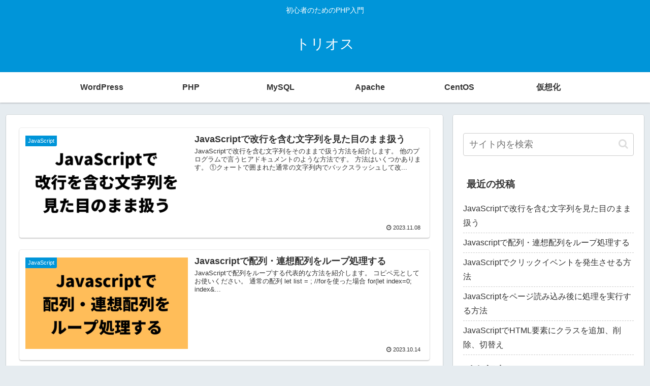

--- FILE ---
content_type: text/html; charset=UTF-8
request_url: https://trios.pro/?mk=%E3%83%91%E3%83%8A%E3%82%BD%E3%83%8B%E3%83%83%E3%82%AF%28Panasonic%29&nid=2033793051&so=ranking-asc&tg=b
body_size: 128766
content:
<!doctype html><html lang="ja"><head><meta charset="utf-8"><meta http-equiv="X-UA-Compatible" content="IE=edge"><meta name="viewport" content="width=device-width, initial-scale=1.0, viewport-fit=cover"/><meta name="referrer" content="no-referrer-when-downgrade"/><script async src="https://www.googletagmanager.com/gtag/js?id=UA-196293651-1"></script><script>
  window.dataLayer = window.dataLayer || [];
  function gtag(){dataLayer.push(arguments);}
  gtag('js', new Date());

  gtag('config', 'UA-196293651-1');
</script><link rel="preconnect dns-prefetch" href="//www.googletagmanager.com"><link rel="preconnect dns-prefetch" href="//www.google-analytics.com"><link rel="preconnect dns-prefetch" href="//ajax.googleapis.com"><link rel="preconnect dns-prefetch" href="//cdnjs.cloudflare.com"><link rel="preconnect dns-prefetch" href="//pagead2.googlesyndication.com"><link rel="preconnect dns-prefetch" href="//googleads.g.doubleclick.net"><link rel="preconnect dns-prefetch" href="//tpc.googlesyndication.com"><link rel="preconnect dns-prefetch" href="//ad.doubleclick.net"><link rel="preconnect dns-prefetch" href="//www.gstatic.com"><link rel="preconnect dns-prefetch" href="//cse.google.com"><link rel="preconnect dns-prefetch" href="//fonts.gstatic.com"><link rel="preconnect dns-prefetch" href="//fonts.googleapis.com"><link rel="preconnect dns-prefetch" href="//cms.quantserve.com"><link rel="preconnect dns-prefetch" href="//secure.gravatar.com"><link rel="preconnect dns-prefetch" href="//cdn.syndication.twimg.com"><link rel="preconnect dns-prefetch" href="//cdn.jsdelivr.net"><link rel="preconnect dns-prefetch" href="//images-fe.ssl-images-amazon.com"><link rel="preconnect dns-prefetch" href="//completion.amazon.com"><link rel="preconnect dns-prefetch" href="//m.media-amazon.com"><link rel="preconnect dns-prefetch" href="//i.moshimo.com"><link rel="preconnect dns-prefetch" href="//aml.valuecommerce.com"><link rel="preconnect dns-prefetch" href="//dalc.valuecommerce.com"><link rel="preconnect dns-prefetch" href="//dalb.valuecommerce.com"><title>トリオス | 初心者のためのPHP入門</title><meta name='robots' content='max-image-preview:large'/><meta property="og:type" content="website"><meta property="og:description" content="初心者のためのPHP入門"><meta property="og:title" content="トリオス"><meta property="og:url" content="https://trios.pro"><meta property="og:image" content="https://trios.pro/wp-content/themes/cocoon-master/screenshot.jpg"><meta property="og:site_name" content="トリオス"><meta property="og:locale" content="ja_JP"><meta property="article:published_time" content="2023-11-08T18:07:54+09:00"/><meta property="article:modified_time" content="2023-11-08T18:07:54+09:00"/><meta property="article:section" content="JavaScript"><meta name="twitter:card" content="summary_large_image"><meta property="twitter:description" content="初心者のためのPHP入門"><meta property="twitter:title" content="トリオス"><meta property="twitter:url" content="https://trios.pro"><meta name="twitter:image" content="https://trios.pro/wp-content/themes/cocoon-master/screenshot.jpg"><meta name="twitter:domain" content="trios.pro"><link rel='dns-prefetch' href='//ajax.googleapis.com'/><link rel='dns-prefetch' href='//cdnjs.cloudflare.com'/><link rel='dns-prefetch' href='//www.google.com'/><link rel="alternate" type="application/rss+xml" title="トリオス &raquo; フィード" href="https://trios.pro/feed/"/><link rel="alternate" type="application/rss+xml" title="トリオス &raquo; コメントフィード" href="https://trios.pro/comments/feed/"/><script src="https://ajax.googleapis.com/ajax/libs/jquery/1.12.4/jquery.min.js?ver=1.12.4" id="jquery-core-js"></script><script src="https://cdnjs.cloudflare.com/ajax/libs/jquery-migrate/1.4.1/jquery-migrate.min.js?ver=1.4.1" id="jquery-migrate-js"></script><script async src="https://pagead2.googlesyndication.com/pagead/js/adsbygoogle.js?client=ca-pub-9437605806619939" crossorigin="anonymous"></script><link rel="icon" href="https://trios.pro/wp-content/themes/cocoon-master/images/site-icon32x32.png" sizes="32x32"/><link rel="icon" href="https://trios.pro/wp-content/themes/cocoon-master/images/site-icon192x192.png" sizes="192x192"/><link rel="apple-touch-icon" href="https://trios.pro/wp-content/themes/cocoon-master/images/site-icon180x180.png"/><meta name="msapplication-TileImage" content="https://trios.pro/wp-content/themes/cocoon-master/images/site-icon270x270.png"/><link rel="next" href="https://trios.pro/page/2/?mk=%E3%83%91%E3%83%8A%E3%82%BD%E3%83%8B%E3%83%83%E3%82%AF%28Panasonic%29&#038;nid=2033793051&#038;so=ranking-asc&#038;tg=b/"/><link rel="canonical" href="https://trios.pro/"><style>.faw::before{font-family:FontAwesome;padding-right:4px}.entry-card,.related-entry-card{position:relative;height:100%}.entry-card-thumb,.widget-entry-card-thumb,.related-entry-card-thumb,.carousel-entry-card-thumb{float:left;margin-top:3px;position:relative}.entry-card-content,.related-entry-card-content{padding-bottom:1.2em}.entry-card-title,.related-entry-card-title{font-size:18px;margin:0 0 5px 0;line-height:1.2;font-weight:bold}.entry-card-snippet,.related-entry-card-snippet{font-size:.8em;max-height:7.8em;line-height:1.3;overflow:hidden}.entry-card-meta,.related-entry-card-meta{bottom:0;position:absolute;right:0;text-align:right;line-height:1}.entry-categories-tags{margin-bottom:18px}.sns-share,.sns-follow{margin:24px 0}.sns-share-message,.sns-follow-message{text-align:center;margin-bottom:3px}body,.header,.appeal{background-position:top center;background-repeat:no-repeat;background-size:100% auto}body.ba-fixed,.ba-fixed.header,.ba-fixed.appeal{background-attachment:fixed}.entry-category,.post-date,.post-update,.post-author,.amp-back{padding:2px;display:inline;font-size:.7em}.search-edit,input[type=text],input[type=password],input[type=date],input[type=datetime],input[type=email],input[type=number],input[type=search],input[type=tel],input[type=time],input[type=url],textarea,select{padding:11px;border:1px solid #ccc;border-radius:4px;font-size:18px;width:100%}.fz-12px{font-size:12px}.fz-13px{font-size:13px}.fz-14px{font-size:14px}.fz-15px{font-size:15px}.fz-16px{font-size:16px}.fz-17px{font-size:17px}.fz-18px{font-size:18px}.fz-19px{font-size:19px}.fz-20px{font-size:20px}.fz-21px{font-size:21px}.fz-22px{font-size:22px}.fz-24px{font-size:24px}.fz-28px{font-size:28px}.fz-32px{font-size:32px}.fz-36px{font-size:36px}.fz-40px{font-size:40px}.fz-44px{font-size:44px}.fz-48px{font-size:48px}.fw-100{font-weight:100}.fw-200{font-weight:200}.fw-300{font-weight:300}.fw-400{font-weight:400}.fw-500{font-weight:500}.fw-600{font-weight:600}.fw-700{font-weight:700}.fw-800{font-weight:800}.fw-900{font-weight:900}.ff-meiryo,.wf-loading body{font-family:Meiryo,"Hiragino Kaku Gothic ProN","Hiragino Sans",sans-serif}.ff-yu-gothic{font-family:"Yu Gothic",Meiryo,"Hiragino Kaku Gothic ProN","Hiragino Sans",sans-serif}.ff-ms-pgothic{font-family:"MS PGothic","Hiragino Kaku Gothic ProN","Hiragino Sans",Meiryo,sans-serif}.ff-noto-sans-jp,.wf-active .ff-noto-sans-jp{font-family:"Noto Sans JP",sans-serif}.ff-noto-serif-jp,.wf-active .ff-noto-serif-jp{font-family:"Noto Serif JP",sans-serif}.ff-mplus-1p,.wf-active .ff-mplus-1p{font-family:"M PLUS 1p",sans-serif}.ff-rounded-mplus-1c,.wf-active .ff-rounded-mplus-1c{font-family:"M PLUS Rounded 1c",sans-serif}.ff-kosugi,.wf-active .ff-kosugi{font-family:"Kosugi",sans-serif}.ff-kosugi-maru,.wf-active .ff-kosugi-maru{font-family:"Kosugi Maru",sans-serif}.ff-sawarabi-gothic,.wf-active .ff-sawarabi-gothic{font-family:"Sawarabi Gothic",sans-serif}.ff-sawarabi-mincho,.wf-active .ff-sawarabi-mincho{font-family:"Sawarabi Mincho",sans-serif}.sub-caption{font-family:Tunga,"Trebuchet MS",Tahoma,Verdana,"Segoe UI","Hiragino Kaku Gothic ProN","Hiragino Sans",Meiryo,sans-serif;font-weight:400;font-size:.75em;opacity:.5}span.sub-caption{opacity:.8}*{padding:0;margin:0;box-sizing:border-box;word-wrap:break-word;overflow-wrap:break-word}.container{padding-right:constant(safe-area-inset-right);padding-left:constant(safe-area-inset-left);padding-right:env(safe-area-inset-right);padding-left:env(safe-area-inset-left)}body{font-family:"Hiragino Kaku Gothic ProN","Hiragino Sans",Meiryo,sans-serif;font-size:18px;color:#333;line-height:1.8;margin:0;overflow-wrap:break-word;background-color:#f4f5f7;text-size-adjust:100%;-webkit-text-size-adjust:100%;-moz-text-size-adjust:100%;background-attachment:fixed}a{color:#1967d2}a:hover{color:#e53900}ol,ul{padding-left:40px}hr{color:#eee}.cf::after{clear:both;content:"";display:block}.header-container,.main,.sidebar,.footer{background-color:#fff}.wrap{width:1256px;margin:0 auto}.content-in{display:flex;justify-content:space-between;flex-wrap:wrap}.main{width:860px;padding:20px 29px;border:1px solid transparent;border-radius:4px;position:relative}.no-sidebar .content .main{margin:0;width:100%}.no-scrollable-main .main{height:100%}.main-scroll{position:-webkit-sticky;position:sticky;top:0;margin-top:2em}@media all and (-ms-high-contrast:none){.main-scroll{position:static;top:auto}.logo{height:100%}}.publisher{display:none}#wpadminbar{font-size:13px}.wp-caption{margin:1em 0}.aligncenter{display:block;margin-right:auto;margin-left:auto}.alignleft{float:left;margin-right:10px;margin-bottom:10px}.alignright{float:right;margin-left:10px;margin-bottom:10px}.wp-caption{padding-top:4px;border:1px solid #eee;border-radius:3px;background-color:#f5f6f7;text-align:center;max-width:100%}.wp-caption-text,.gallery-caption{font-size:.8em;margin:2px}.wp-caption img{margin:0;padding:0;border:0 none}.wp-caption-dd{margin:0;padding:0 4px 5px;font-size:11px;line-height:17px}img.alignright{display:inline-block;margin:0 0 1em 1.5em}img.alignleft{display:inline-block;margin:0 1.5em 1em 0}.comment-btn{margin:24px 0;cursor:pointer}label{cursor:pointer}.sitemap li a::before{display:none}.content-top,.content-bottom{margin:1em 0}figure{margin:0}img{max-width:100%;height:auto;border:0}.circle-image img{border-radius:50%}.iwe-border img,.iwe-border amp-img{border:1px solid #ccc}.iwe-border-bold img,.iwe-border-bold amp-img{border:4px solid #eee}.iwe-shadow img,.iwe-shadow amp-img{box-shadow:5px 5px 15px #eee}.iwe-shadow-paper img,.iwe-shadow-paper amp-img{box-shadow:0 2px 2px 0 rgba(0,0,0,.16),0 0 0 1px rgba(0,0,0,.08)}.entry-card-thumb,.author-thumb,.blogcard-thumbnail,.related-entry-card-thumb,.popular-entry-card-thumb,.new-entry-card-thumb{margin-right:1.6%}.ect-vertical-card .entry-card-thumb,.rect-vertical-card .related-entry-card-thumb{margin:0}.ib-right .blogcard-thumbnail,.eb-right .blogcard-thumbnail{margin-right:0;margin-left:1.4%}.no-thumbnail .card-thumb,.no-thumbnail .widget-entry-card-pv{display:none}.no-thumbnail .card-content,.no-thumbnail .widget-entry-cards .widget-entry-card-content,.no-thumbnail .rect-mini-card .related-entry-card-content{margin:0}.no-thumbnail .widget-entry-cards div.widget-entry-card-content{font-size:18px;margin-bottom:.6em}.no-thumbnail .widget-entry-cards.large-thumb-on .card-title{max-height:none;position:static}.no-thumbnail .entry-card-meta{position:static;background-color:transparent;margin-top:.4em}.no-thumbnail .entry-card-snippet,.no-thumbnail .related-entry-card-snippet{max-height:10.4em}.no-thumbnail .entry-card-day{display:inline}.no-thumbnail .entry-card-meta .entry-card-categorys{display:inline}.no-thumbnail .entry-card-meta .entry-card-categorys>span{margin-left:.6em}img.emoji{display:inline;width:1em;height:auto;vertical-align:text-bottom;margin-right:.1em}.header{height:100%;flex-shrink:0}.header-in{display:flex;flex-direction:column;justify-content:center}.tagline{text-align:center;font-size:14px;margin:.6em 1em}.logo{text-align:center}.logo-image span,.logo-image a{display:inline-block;max-width:100%}.site-name-text-link{color:#333;text-decoration:none;font-weight:normal}.site-name-text-link:hover{color:inherit}.site-name-text{font-size:28px}.logo-text{padding:20px 0 30px;font-size:1em}.logo-image{padding:10px 0;font-size:inherit}.header-container-in.hlt-top-menu{display:flex;justify-content:space-between;align-items:center;align-content:center}.header-container-in.hlt-top-menu .wrap{width:auto}.header-container-in.hlt-top-menu .header{background-image:none}.header-container-in.hlt-top-menu .logo-text{padding:0;display:flex;align-items:center;align-content:center}.header-container-in.hlt-top-menu .logo-image{padding:0;margin:0}.header-container-in.hlt-top-menu .site-name-text-link{margin:0 16px;display:block}.header-container-in.hlt-top-menu .site-name-text{font-size:22px;white-space:nowrap}.header-container-in.hlt-top-menu .tagline{display:none}.header-container-in.hlt-top-menu .logo-header{max-height:60px}.header-container-in.hlt-top-menu .logo-header .site-name{margin:0}.header-container-in.hlt-top-menu .logo-header img{max-height:60px;height:auto;vertical-align:middle}.header-container-in.hlt-top-menu amp-img{max-width:160px;max-height:60px}.header-container-in.hlt-top-menu amp-img img{height:auto}.header-container-in.hlt-top-menu .navi{width:100%}.header-container-in.hlt-top-menu.hlt-tm-small .site-name-text-link{margin:0 16px}.header-container-in.hlt-top-menu.hlt-tm-small .site-name-text{font-size:20px}.header-container-in.hlt-top-menu.hlt-tm-small .logo-header{max-height:40px}.header-container-in.hlt-top-menu.hlt-tm-small .logo-header img{max-height:40px}.header-container-in.hlt-top-menu.hlt-tm-small .navi-in>ul>li,.header-container-in.hlt-top-menu.hlt-tm-small .navi-in>ul>.menu-item-has-description>a>.caption-wrap{line-height:40px;height:40px;display:block}.header-container-in.hlt-top-menu.hlt-tm-small .item-description{display:none}.hlt-tm-right .navi-in>ul{justify-content:flex-end}.header-container-in.hlt-center-logo-top-menu{display:flex;flex-direction:column-reverse}.fixed-header .cl-slim .logo-header{max-height:40px}.fixed-header .cl-slim .logo-header img{max-height:40px}.cl-slim .navi-in>ul li{height:40px;line-height:40px}.cl-slim .navi-in>ul li .sub-menu ul{top:-40px}.cl-slim .navi-in>ul li.menu-item-has-description>a>.caption-wrap{height:40px;line-height:16px;font-size:14px;padding-top:6px}.navi{background-color:#fff}.navi-in a{position:relative}.navi-in .has-icon{position:absolute;right:6px;top:0;display:inline-block;opacity:.7;font-size:11px}.navi-in>ul{padding:0;margin:0;list-style:none;display:flex;flex-wrap:wrap;justify-content:center;text-align:center}.navi-in>ul li{display:block;width:176px;height:60px;line-height:60px;position:relative}.navi-in>ul li:hover>ul{display:block}.navi-in>ul .menu-item-has-description>a>.caption-wrap{line-height:21.4285714286px;display:flex;flex-wrap:wrap;justify-content:center;align-items:center;align-content:center;height:60px}.navi-in>ul .menu-item-has-description>a>.caption-wrap>div{width:100%}.navi-in>ul .sub-menu{display:none;position:absolute;margin:0;min-width:240px;list-style:none;padding:0;background-color:#fafbfc;z-index:99;text-align:left}.navi-in>ul .sub-menu li{width:auto}.navi-in>ul .sub-menu a{padding-left:16px;padding-right:16px}.navi-in>ul .sub-menu ul{top:-60px;left:240px;position:relative}.navi-in a{color:#333;text-decoration:none;display:block;font-size:16px;transition:all .3s ease-in-out}.navi-in a:hover{background-color:#f5f8fa;transition:all .3s ease-in-out;color:#333}.navi-in a:hover>ul{display:block}.navi-in>.menu-mobile{display:none}.navi-in>.menu-mobile .sub-menu{display:none}.navi-footer-in>.menu-footer{padding:0;margin:0;list-style:none;display:flex;flex-wrap:wrap;justify-content:flex-end;text-align:center;margin:0}.navi-footer-in>.menu-footer li{width:120px;border-left:1px solid #ddd}.navi-footer-in>.menu-footer li:last-child{border-right:1px solid #ddd}.navi-footer-in a{color:#333;text-decoration:none;display:block;font-size:14px;transition:all .3s ease-in-out}.navi-footer-in a:hover{background-color:#f5f8fa;transition:all .3s ease-in-out;color:#333}.a-wrap{text-decoration:none;display:block;color:#333;padding:1.5%;margin-bottom:3%;transition:all .3s ease-in-out}.a-wrap:hover{background-color:#f5f8fa;transition:all .3s ease-in-out;color:#333}.card-thumb img{width:100%}.entry-card-thumb{width:320px}.related-entry-card-thumb{width:160px}.cat-label{position:absolute;top:.3em;left:.3em;border:1px solid #eee;font-size:11px;color:#fff;background-color:rgba(51,51,51,.7);padding:1px 5px;max-width:80%;white-space:nowrap;overflow:hidden;text-overflow:ellipsis}.entry-card-content{margin-left:330px}.entry-card-info>*{font-size:.7em;padding:2px}.entry-card-meta .entry-card-categorys{display:none}.e-card-info .post-author{display:flex;flex-wrap:wrap;justify-content:flex-end;align-items:center}.post-author-image{margin-right:3px}.post-author-image img{border-radius:50%}.e-card-info{display:flex;flex-wrap:wrap;justify-content:flex-end;align-items:center}.e-card-info>span{margin-right:4px}.ect-vertical-card{display:flex;flex-wrap:wrap;justify-content:space-between}.ect-vertical-card .entry-card-wrap{width:49.5%;display:inline-block;margin-bottom:12px}.ect-vertical-card .entry-card-wrap .entry-card-thumb{width:100%;float:none}.ect-vertical-card .entry-card-wrap .entry-card-thumb img{width:100%}.ect-vertical-card .entry-card-wrap .entry-card-content{margin:0}.ect-vertical-card .entry-card-wrap .post-date,.ect-vertical-card .entry-card-wrap .post-update{margin-right:0}.ect-vertical-card.ect-tile-card .a-wrap{margin:0 .25% 12px}.ect-vertical-card.ect-tile-card .entry-card-content{padding:0}.ect-vertical-card.ect-tile-card .card-snippet{padding:0;margin:0}.ect-vertical-card.ect-tile-card .card-meta{position:static}.ect-vertical-card.ect-tile-card .a-wrap{margin:0 .16666% 12px}.ect-2-columns>*{width:49.5%;display:inline-block}.ect-3-columns{justify-content:space-around}.ect-3-columns .entry-card-wrap{width:33%;padding:7px}.ect-3-columns .entry-card-snippet{max-height:4em;overflow:hidden}.ect-3-columns>*{width:33%;display:inline-block}.ecb-entry-border .entry-card-wrap{border:1px solid #ccc}.entry-card-day span:last-child{margin-right:0}.front-top-page .ect-big-card-first .a-wrap:first-of-type .card-thumb,.ect-big-card .card-thumb{float:none;width:100%}.front-top-page .ect-big-card-first .a-wrap:first-of-type .card-content,.ect-big-card .card-content{margin:0}.date-tags{line-height:.8;text-align:right;margin-bottom:1em}.post-date,.post-update,.post-author,.amp-back{margin-right:8px}.related-entry-post-date{margin-right:0}.breadcrumb{margin:1em .4em;color:#777;font-size:13px}.breadcrumb div{display:inline}.breadcrumb .sp{margin:0 10px}.breadcrumb a{text-decoration:none;color:#777}.breadcrumb.sbp-main-before,.breadcrumb.sbp-footer-before,.breadcrumb.pbp-main-before,.breadcrumb.pbp-footer-before{background-color:#fff;margin:12px auto 0;padding:.6em 1em}.breadcrumb.sbp-main-before+.content,.breadcrumb.pbp-main-before+.content{margin-top:12px}.breadcrumb-caption{margin:0 3px}.sns-buttons{display:flex;align-items:center}.sns-buttons a{display:block;background-color:#333;text-align:center;color:#fff;text-decoration:none;border-radius:4px;height:45px}.sns-buttons a:hover{opacity:.7;color:#fff;transition:all .3s ease-in-out}.sns-share a,.sns-follow a{cursor:pointer}.bc-brand-color.sns-share .twitter-button,.bc-brand-color.sns-follow .twitter-button{background-color:#1da1f2}.bc-brand-color.sns-share .facebook-button,.bc-brand-color.sns-follow .facebook-button{background-color:#3b5998}.bc-brand-color.sns-share .hatebu-button,.bc-brand-color.sns-follow .hatebu-button{background-color:#2c6ebd}.bc-brand-color.sns-share .google-plus-button,.bc-brand-color.sns-follow .google-plus-button{background-color:#dd4b39}.bc-brand-color.sns-share .pocket-button,.bc-brand-color.sns-follow .pocket-button{background-color:#ef4056}.bc-brand-color.sns-share .line-button,.bc-brand-color.sns-follow .line-button{background-color:#00c300}.bc-brand-color.sns-share .website-button,.bc-brand-color.sns-follow .website-button{background-color:#002561}.bc-brand-color.sns-share .instagram-button,.bc-brand-color.sns-follow .instagram-button{background-color:#405de6}.bc-brand-color.sns-share .pinterest-button,.bc-brand-color.sns-follow .pinterest-button{background-color:#bd081c}.bc-brand-color.sns-share .youtube-button,.bc-brand-color.sns-follow .youtube-button{background-color:#cd201f}.bc-brand-color.sns-share .linkedin-button,.bc-brand-color.sns-follow .linkedin-button{background-color:#0077b5}.bc-brand-color.sns-share .note-button,.bc-brand-color.sns-follow .note-button{background-color:#41c9b4}.bc-brand-color.sns-share .soundcloud-button,.bc-brand-color.sns-follow .soundcloud-button{background-color:#f80}.bc-brand-color.sns-share .flickr-button,.bc-brand-color.sns-follow .flickr-button{background-color:#111}.bc-brand-color.sns-share .amazon-button,.bc-brand-color.sns-follow .amazon-button{background-color:#f90}.bc-brand-color.sns-share .rakuten-room-button,.bc-brand-color.sns-follow .rakuten-room-button{background-color:#c61e79}.bc-brand-color.sns-share .slack-button,.bc-brand-color.sns-follow .slack-button{background-color:#e01563}.bc-brand-color.sns-share .github-button,.bc-brand-color.sns-follow .github-button{background-color:#4078c0}.bc-brand-color.sns-share .codepen-button,.bc-brand-color.sns-follow .codepen-button{background-color:#333}.bc-brand-color.sns-share .feedly-button,.bc-brand-color.sns-follow .feedly-button{background-color:#2bb24c}.bc-brand-color.sns-share .rss-button,.bc-brand-color.sns-follow .rss-button{background-color:#f26522}.bc-brand-color-white.sns-share a,.bc-brand-color-white.sns-follow a{background-color:#fff;font-weight:500;border:1px solid #333;color:#333}.bc-brand-color-white.sns-share a:hover,.bc-brand-color-white.sns-follow a:hover{opacity:.5}.bc-brand-color-white.sns-share .twitter-button,.bc-brand-color-white.sns-follow .twitter-button{color:#1da1f2;border-color:#1da1f2}.bc-brand-color-white.sns-share .facebook-button,.bc-brand-color-white.sns-follow .facebook-button{color:#3b5998;border-color:#3b5998}.bc-brand-color-white.sns-share .hatebu-button,.bc-brand-color-white.sns-follow .hatebu-button{color:#2c6ebd;border-color:#2c6ebd}.bc-brand-color-white.sns-share .google-plus-button,.bc-brand-color-white.sns-follow .google-plus-button{color:#dd4b39;border-color:#dd4b39}.bc-brand-color-white.sns-share .pocket-button,.bc-brand-color-white.sns-follow .pocket-button{color:#ef4056;border-color:#ef4056}.bc-brand-color-white.sns-share .line-button,.bc-brand-color-white.sns-follow .line-button{color:#00c300;border-color:#00c300}.bc-brand-color-white.sns-share .website-button,.bc-brand-color-white.sns-follow .website-button{color:#002561;border-color:#002561}.bc-brand-color-white.sns-share .instagram-button,.bc-brand-color-white.sns-follow .instagram-button{color:#405de6;border-color:#405de6}.bc-brand-color-white.sns-share .pinterest-button,.bc-brand-color-white.sns-follow .pinterest-button{color:#bd081c;border-color:#bd081c}.bc-brand-color-white.sns-share .youtube-button,.bc-brand-color-white.sns-follow .youtube-button{color:#cd201f;border-color:#cd201f}.bc-brand-color-white.sns-share .linkedin-button,.bc-brand-color-white.sns-follow .linkedin-button{color:#0077b5;border-color:#0077b5}.bc-brand-color-white.sns-share .note-button,.bc-brand-color-white.sns-follow .note-button{color:#41c9b4;border-color:#41c9b4}.bc-brand-color-white.sns-share .soundcloud-button,.bc-brand-color-white.sns-follow .soundcloud-button{color:#f80;border-color:#f80}.bc-brand-color-white.sns-share .soundcloud-button,.bc-brand-color-white.sns-follow .soundcloud-button{color:#f80;border-color:#f80}.bc-brand-color-white.sns-share .flickr-button,.bc-brand-color-white.sns-follow .flickr-button{color:#111;border-color:#111}.bc-brand-color-white.sns-share .amazon-button,.bc-brand-color-white.sns-follow .amazon-button{color:#f90;border-color:#f90}.bc-brand-color-white.sns-share .rakuten-room-button,.bc-brand-color-white.sns-follow .rakuten-room-button{color:#c61e79;border-color:#c61e79}.bc-brand-color-white.sns-share .slack-button,.bc-brand-color-white.sns-follow .slack-button{color:#e01563;border-color:#e01563}.bc-brand-color-white.sns-share .github-button,.bc-brand-color-white.sns-follow .github-button{color:#4078c0;border-color:#4078c0}.bc-brand-color-white.sns-share .codepen-button,.bc-brand-color-white.sns-follow .codepen-button{color:#333;border-color:#333}.bc-brand-color-white.sns-share .feedly-button,.bc-brand-color-white.sns-follow .feedly-button{color:#2bb24c;border-color:#2bb24c}.bc-brand-color-white.sns-share .rss-button,.bc-brand-color-white.sns-follow .rss-button{color:#f26522;border-color:#f26522}.ss-top{margin-top:0;margin-bottom:0}.ss-top .sns-share-message{display:none}.sns-share.ss-col-1 a{width:100%}.sns-share.ss-col-2 a{width:49%}.sns-share.ss-col-4 a{width:24%}.sns-share.ss-col-5 a{width:19%}.sns-share.ss-col-6 a{width:16%}.sns-share.ss-high-and-low-lc a,.sns-share.ss-high-and-low-cl a{display:flex;align-content:center;line-height:16px}.sns-share.ss-high-and-low-lc a .social-icon,.sns-share.ss-high-and-low-cl a .social-icon,.sns-share.ss-high-and-low-lc a .button-caption,.sns-share.ss-high-and-low-cl a .button-caption{display:block;font-size:16px;margin:0}.sns-share.ss-high-and-low-lc a .social-icon.button-caption,.sns-share.ss-high-and-low-cl a .social-icon.button-caption,.sns-share.ss-high-and-low-lc a .button-caption.button-caption,.sns-share.ss-high-and-low-cl a .button-caption.button-caption{font-size:12px}.sns-share.ss-high-and-low-lc a{flex-direction:column}.sns-share.ss-high-and-low-lc a>span{padding-top:3px}.sns-share.ss-high-and-low-cl a{flex-direction:column-reverse}.sns-share-buttons{flex-wrap:wrap;justify-content:space-around;align-content:center}.sns-share-buttons a{width:32%;margin-bottom:8px;font-size:18px;display:inline-flex;align-content:center;align-items:center;justify-content:center;position:relative}.sns-share-buttons a .button-caption{font-size:16px;margin-left:10px}.sns-share-buttons a .share-count{position:absolute;right:3px;bottom:3px;font-size:12px;line-height:1}.share-menu-content .sns-share-buttons a{width:24%}.sbc-hide .share-count{display:none}.copy-info{display:none;padding:1em 2em;color:#fff;border-radius:8px;position:fixed;top:50%;left:50%;transform:translate(-50%,-50%);background-color:#333;opacity:.8;box-shadow:0 4px 8px #777;z-index:2}.content{margin-top:24px}.entry-title,.archive-title{font-size:26px;margin:16px 0;line-height:1.3}.archive-title span{margin-right:10px}.entry-content{margin-top:1em;margin-bottom:3em}pre,pre *{line-height:1.6!important;word-wrap:normal}.entry-categories-tags>div{margin-bottom:.5em}.ctdt-one-row>div{display:inline-block}.ctdt-category-only .entry-tags{display:none}.ctdt-tag-only .entry-categories{display:none}.ctdt-none{display:none}.cat-link{color:#fff;text-decoration:none;display:inline-block;margin-right:5px;padding:2px 6px;font-size:12px;background-color:#333;border-radius:2px;word-break:break-all}.cat-link:hover{opacity:.5;color:#fff}.tag-link,.comment-reply-link{color:#333;text-decoration:none;display:inline-block;margin-right:5px;padding:1px 5px;font-size:12px;border:1px solid #999;border-radius:2px;word-break:break-all}.tag-link:hover,.comment-reply-link:hover{background-color:#f5f8fa;transition:all .3s ease-in-out;color:#333}table{margin-bottom:20px;max-width:100%;width:100%;border-collapse:collapse;border-spacing:0}table th{background-color:#f5f6f7}table tr:nth-of-type(2n+1){background-color:#fafbfc}table th,table td{border:1px solid #eee;padding:6px}.scrollable-table{-webkit-overflow-scrolling:touch;margin:0}.scrollable-table.stfc-sticky tr>*:first-child{background-color:#e9eff2;color:#333;position:sticky;position:-webkit-sticky;left:0;z-index:2}.scrollable-table table{border-collapse:collapse;max-width:none;margin:0}.scrollable-table th{background-color:#eee}.scrollable-table th,.scrollable-table td{border:solid 1px #ccc;padding:3px 5px;white-space:nowrap}.scrollable-table{overflow-x:auto!important;overflow-y:hidden!important}figure.wp-block-table table{width:auto}figure.wp-block-table.alignwide table,figure.wp-block-table.alignfull table{width:100%}.main figure.wp-block-table{width:auto;max-width:100%;display:block}figure.wp-block-table table{margin-right:auto}figure.wp-block-table.aligncenter table{margin-left:auto}figure.wp-block-table.alignright table{margin-left:0}.scroll-hint-icon-wrap{overflow:hidden}.article dd{margin-left:40px}.article ul li,.article ol li{margin:.2em}.article .wp-block-gallery ul{padding-left:0}.article h1,.article h2,.article h3,.article h4,.article h5,.article h6{line-height:1.25;font-weight:bold}.article h4,.article h5,.article h6{font-size:20px;padding:9px 10px}.article h2{font-size:24px;padding:25px;background-color:#f5f6f7;border-radius:2px}.article h3{border-left:7px solid #888;border-right:1px solid #ddd;border-top:1px solid #ddd;border-bottom:1px solid #ddd;font-size:22px;padding:12px 20px}.article h4{border-top:2px solid #ddd;border-bottom:2px solid #ddd}.article h5{border-bottom:2px solid #ddd}.article h6{border-bottom:1px solid #ddd}.article .column-wrap h1,.article .column-wrap h2,.article .column-wrap h3,.article .column-wrap h4,.article .column-wrap h5,.article .column-wrap h6{margin-top:0}blockquote{background-color:#fafbfc;border:1px solid #ddd;padding:1.2em;position:relative}blockquote::before,blockquote::after{color:#C8C8C8;font-family:serif;position:absolute;font-size:300%}blockquote::before{content:"“";line-height:1.1;left:10px;top:0}blockquote::after{content:"”";line-height:0;right:10px;bottom:0}blockquote cite{font-size:.7em}.footer-meta{font-size:.8em;text-align:right}.author-info .post-author{font-size:14px}.content-only .header-container,.content-only .appeal,.content-only .ad-area,.content-only .sns-share,.content-only .date-tags,.content-only .sns-follow,.content-only .article-footer,.content-only .under-entry-content,.content-only .breadcrumb,.content-only .main-scroll,.content-only .footer,.content-only .go-to-top-button,.content-only .notice-area,.content-only .content-top,.content-only .content-bottom,.content-only .recommended{display:none}.content-only .carousel{display:none!important}span.external-icon,span.internal-icon{margin-left:3px;font-size:.8em}.login-user-only{text-align:center;padding:2em;background-color:#fafbfc;border:1px solid #ccc}.no-post-date .post-date,.no-post-update .post-update,.no-post-author .author-info{display:none}.read-time{text-align:center;font-size:.7em;border-top:4px double #eee;border-bottom:4px double #eee;margin:0 3%;margin-bottom:1em}.eye-catch-wrap{display:flex}.eye-catch{position:relative;margin-bottom:.6em;max-width:100%}.eye-catch .cat-label{position:absolute;right:auto;top:.4em;bottom:auto;left:.4em;font-size:14px;padding:4px 8px;opacity:.9;border:1px solid #eee}.eye-catch img{vertical-align:bottom}.eye-catch-caption{color:#fff;position:absolute;bottom:0;padding:2em .6em .2em;text-align:right;width:100%;font-size:.9em;background:linear-gradient(180deg,transparent,#555);opacity:.9}@media all and (-ms-high-contrast:none){.eye-catch-wrap{display:block}}.show-pinterest-button .eye-catch:hover .cat-label{display:none}.ad-area{text-align:center;margin-bottom:1.8em;overflow:hidden}.ad-label-invisible .ad-label{display:none}.ad-content-top{margin-top:1em}.ad-responsive ins{width:100%}.ad-single-rectangle .ad-responsive,.ad-dabble-rectangle .ad-responsive{max-width:336px;margin:auto}.ad-dabble-rectangle .ad-wrap{display:flex}.ad-dabble-rectangle .ad-responsive{width:336px}@media screen and (max-width:692px){.ad-dabble-rectangle .ad-responsive{width:300px}}@media screen and (max-width:626px){.ad-dabble-rectangle .ad-responsive{width:250px}}@media screen and (max-width:556px){.ad-dabble-rectangle .ad-wrap{display:block}.ad-dabble-rectangle .ad-responsive{width:auto;max-width:none;margin:auto}.ad-dabble-rectangle .ad-additional-double{display:none}}.sidebar .ad-additional-double{display:none}.sidebar .ad-additional-vertical{display:none}@media screen and (max-width:834px){.sidebar .ad-vertical .ad-usual{display:none}.sidebar .ad-vertical .ad-additional-vertical{display:block}}.blogcard-wrap{margin-left:auto;margin-right:auto;padding:0;width:90%;background-color:#fff}.blogcard{padding:1.6% 2.2% 2%;border:1px solid #ccc;border-radius:4px;line-height:1.6;position:relative}.blogcard-thumbnail{float:left;margin-top:3px;width:160px}.blogcard-thumbnail img{width:100%}.blogcard-content{margin-left:170px;max-height:140px;min-height:100px;overflow:hidden}.blogcard-title{font-weight:bold;margin-bottom:.4em}.blogcard-snippet{font-size:.8em}.blogcard-footer{clear:both;font-size:16px;padding-top:.6%}.blogcard-site{float:left;display:flex;align-content:center}.blogcard-date{float:right;display:flex;align-content:center}.blogcard-favicon{margin-right:4px;margin-top:2px}img.blogcard-favicon-image{border:0;box-shadow:none}.ib-right .blogcard-thumbnail,.eb-right .blogcard-thumbnail{float:right;margin-left:1.6%}.ib-right .blogcard-content,.eb-right .blogcard-content{margin-left:0;margin-right:170px}.nwa .blogcard-wrap{width:100%}.nwa .blogcard-thumbnail{width:120px}.nwa .blogcard-title{font-size:.9em;margin-bottom:0}.nwa .blogcard-snippet{font-size:12px}.nwa .blogcard-content{margin-left:130px;margin-right:0;max-height:120px;min-height:70px;font-size:.9em;line-height:1.2}.nwa .blogcard-footer{font-size:14px}.nwa .ib-right .blogcard-content,.nwa .eb-right .blogcard-content{margin-right:31.6%;margin-left:0}.toc{border:1px solid #ccc;font-size:.9em;padding:1em 1.6em;display:table}.toc .toc-list{padding-left:1em}.toc .toc-list ul,.toc .toc-list ol{padding-left:1em;margin:0}.toc li{margin:0}.toc ul{list-style:none}.toc a{color:#333;text-decoration:none}.toc a:hover{text-decoration:underline}.toc-title{font-size:1.1em;text-align:center;display:block;padding:2px 16px}.toc-widget-box .toc-title{display:none}.toc-widget-box .toc-content{visibility:visible;opacity:1;height:100%}.nwa .toc{border:0;padding:0 1em}.tnt-none .toc-list,.tnt-number-detail .toc-list{padding-left:0}.toc.tnt-number-detail ol{list-style:none;counter-reset:toc}.toc.tnt-number-detail ol li:before{margin-right:6px;counter-increment:toc;content:counters(toc,".")"."}.tnt-disc ol{list-style-type:disc}.tnt-circle ol{list-style-type:circle}.tnt-square ol{list-style-type:square}.toc-center{margin:1em auto}.sidebar{width:376px;border:1px solid transparent;padding:19px;border-radius:4px;background-color:#fff}.sidebar h3{background-color:#f5f6f7;padding:12px;margin:16px 0;border-radius:2px}.no-scrollable-sidebar .sidebar{height:100%}.sidebar-scroll{position:-webkit-sticky;position:sticky;top:0}.sidebar-menu-content .sidebar{height:auto}.no-sidebar .sidebar{display:none}.sidebar-left .content-in{flex-direction:row-reverse}.nwa .ranking-item-img-desc,.nwa .ranking-item-link-buttons{display:block}.nwa .ranking-item-img-desc a,.nwa .ranking-item-link-buttons a{padding:6px 0}.nwa .ranking-item-image-tag{max-width:100%;text-align:center;display:flex;justify-content:center}.nwa .ranking-item-name-text,.nwa .widget_item_ranking .main-widget-label{font-size:20px}.nwa .ranking-item-description p{font-size:.9em}.nwa .blogcard-wrap{width:auto}label.screen-reader-text{display:none}.tagcloud{display:flex;flex-wrap:wrap}.tagcloud a{border:1px solid #eee;border-radius:2px;color:#555;padding:3px 8px;text-decoration:none;font-size:12px;margin:2px;flex:1 1 auto;display:flex;justify-content:space-between;transition:all .3s ease-in-out}.tagcloud a:hover{background-color:#f5f8fa;transition:all .3s ease-in-out;color:#333}.tagcloud a .tag-caption{word-break:break-all}.tagcloud a .tag-link-count{margin-left:8px}.widget_recent_entries ul,.widget_categories ul,.widget_archive ul,.widget_pages ul,.widget_meta ul,.widget_rss ul,.widget_nav_menu ul{padding:0;margin:0;list-style:none}.widget_recent_entries ul li ul,.widget_categories ul li ul,.widget_archive ul li ul,.widget_pages ul li ul,.widget_meta ul li ul,.widget_rss ul li ul,.widget_nav_menu ul li ul{padding-left:20px;margin:0}.widget_recent_entries ul li a,.widget_categories ul li a,.widget_archive ul li a,.widget_pages ul li a,.widget_meta ul li a,.widget_rss ul li a,.widget_nav_menu ul li a{color:#333;text-decoration:none;padding:10px 0;display:block;padding-right:4px;padding-left:4px}.widget_recent_entries ul li a:hover,.widget_categories ul li a:hover,.widget_archive ul li a:hover,.widget_pages ul li a:hover,.widget_meta ul li a:hover,.widget_rss ul li a:hover,.widget_nav_menu ul li a:hover{background-color:#f5f8fa;transition:all .3s ease-in-out;color:#333}.widget_recent_entries ul li a .post-count,.widget_categories ul li a .post-count,.widget_archive ul li a .post-count,.widget_pages ul li a .post-count,.widget_meta ul li a .post-count,.widget_rss ul li a .post-count,.widget_nav_menu ul li a .post-count{display:block;float:right}.widget_recent_comments li{padding:10px 0}.calendar_wrap{margin:20px 0}#wp-calendar{border-collapse:collapse;border-top-width:1px;border-right-width:1px;border-top-style:solid;border-right-style:solid;border-top-color:#eee;border-right-color:#eee;width:100%;max-width:400px}#wp-calendar caption{font-weight:bold;text-align:center}#wp-calendar #today{background-color:#ffe6b2}#wp-calendar #today a{background-color:#ffe6b2}#wp-calendar #today a:hover{background-color:#ffd67e}#wp-calendar tr:nth-of-type(2n+1){background-color:transparent}#wp-calendar th{border-bottom-width:1px;border-left-width:1px;border-bottom-style:solid;border-left-style:solid;border-bottom-color:#eee;border-left-color:#eee}#wp-calendar td{text-align:center;padding:0;border-bottom-width:1px;border-left-width:1px;border-bottom-style:solid;border-left-style:solid;border-bottom-color:#eee;border-left-color:#eee}#wp-calendar td a{color:#333;display:block;background-color:#ffface}#wp-calendar td a:hover{background-color:#fff69b}.widget-entry-cards .a-wrap{padding:5px;line-height:1.3;margin-bottom:4px}.widget-entry-cards figure{width:120px}.widget-entry-card{font-size:16px;position:relative}.widget-entry-card-content{margin-left:126px}.widget-entry-card-snippet{margin-top:6px;font-size:12px;opacity:.8}.widget-entry-card-pv{margin-left:5px;font-style:italic;font-size:.8em}.border-partition a{border-bottom:2px dotted #eee}.border-partition a:first-of-type{border-top:2px dotted #eee}.border-square a{border-radius:4px;border:1px solid #ddd}.card-title-bold .card-title{font-weight:700}.card-arrow .a-wrap{position:relative}.card-arrow .a-wrap::after{display:block;content:'';position:absolute;top:50%;bottom:0;right:20px;width:6px;height:6px;border-top:solid 2px #697b91;border-right:solid 2px #697b91;transform:rotate(45deg);margin-top:-3px}.card-arrow .card-content{margin-right:22px}.widget-entry-cards.card-large-image .a-wrap{max-width:400px}.widget-entry-cards.card-large-image .e-card{font-size:18px}.widget-entry-cards.card-large-image figure{float:none;width:100%}.widget-entry-cards.card-large-image figure img{width:100%;display:block}.widget-entry-cards.card-large-image .card-content{margin:0 0 .5em;padding:.4em 0}.widget-entry-cards.card-large-image .widget-entry-card-pv{opacity:.7;position:absolute;top:0;right:0;padding:3px 6px;background-color:#333;color:#fff}.widget-entry-cards.large-thumb-on .a-wrap{overflow:hidden}.widget-entry-cards.large-thumb-on .a-wrap:hover{opacity:.8}.widget-entry-cards.large-thumb-on .a-wrap:hover .card-content{margin-bottom:-4em;transition:all .5s;opacity:0}.widget-entry-cards.large-thumb-on .e-card{position:relative}.widget-entry-cards.large-thumb-on .card-content{margin:0;position:absolute;width:100%;bottom:0;padding:.6em;background:linear-gradient(180deg,transparent,#555);color:#fff;max-height:40%;overflow:hidden;transition:all .5s}.widget-entry-cards.large-thumb-on .card-snippet{margin:0}.widget-entry-cards.ranking-visible{counter-reset:p-rank}.widget-entry-cards.ranking-visible .no-1 .card-thumb::before{background:#cca11f}.widget-entry-cards.ranking-visible .no-2 .card-thumb::before{background:#b1b1b3}.widget-entry-cards.ranking-visible .no-3 .card-thumb::before{background:#b37036}.widget-entry-cards.ranking-visible .card-thumb{counter-increment:p-rank}.widget-entry-cards.ranking-visible .card-thumb::before{content:counter(p-rank);position:absolute;top:0;left:0;padding:4px;width:18px;height:18px;line-height:18px;background-color:#666;color:#fff;opacity:.9;text-align:center;font-size:13px;z-index:1}.recent-comments{line-height:1.3}.recent-comment-avatar{float:left;margin-right:10px}.recent-comment-author{font-weight:bold}.recent-comment-info,.recent-comment-article{font-size:16px}.recent-comment-article{margin-top:3px}.recent-comment-content{position:relative;background:#fff;border:1px solid #ddd;padding:6px;margin-top:4px;font-size:.9em;border-radius:5px}.recent-comment-content::after,.recent-comment-content::before{bottom:100%;left:18px;border:solid transparent;content:" ";height:0;width:0;position:absolute;pointer-events:none}.recent-comment-content::after{border-color:rgba(255,255,255,0);border-bottom-color:#fff;border-width:6px;margin-left:-6px}.recent-comment-content::before{border-color:rgba(221,221,221,0);border-bottom-color:#ddd;border-width:9px;margin-left:-9px}.sidebar .sns-follow-buttons,.footer .sns-follow-buttons{flex-wrap:wrap;justify-content:space-between}.sidebar .sns-follow-buttons a,.footer .sns-follow-buttons a{width:49%;margin-right:0}.widget_mobile_text,.widget_mobile_ad{display:none}.widget h2{font-size:20px}.entry-content .main-widget-label{display:none}.badge,.ref,.reffer,.sankou,.badge-red,.badge-pink,.badge-purple,.badge-blue,.badge-green,.badge-yellow,.badge-brown,.badge-grey{color:#fff;padding:1px 5px 0;border-radius:2px;font-size:12px}.badge,.ref,.reffer,.sankou{background-color:#f39800}.badge-red{background-color:#e60033}.badge-pink{background-color:#e95295}.badge-purple{background-color:#884898}.badge-blue{background-color:#0095d9}.badge-green{background-color:#3eb370}.badge-yellow{background-color:#ffd900}.badge-brown{background-color:#954e2a}.badge-grey{background-color:#949495}.bold{font-weight:bold}.red{color:#e60033}.bold-red{font-weight:bold;color:#e60033}.blue{color:#0095d9}.bold-blue{font-weight:bold;color:#0095d9}.green{color:#3eb370}.bold-green{font-weight:bold;color:#3eb370}.red-under{border-bottom:2px solid red}.marker{background-color:#ff9}.marker-red{background-color:#ffd0d1}.marker-blue{background-color:#a8dafb}.marker-under{background:linear-gradient(transparent 60%,#ff9 60%)}.marker-under-red{background:linear-gradient(transparent 60%,#ffd0d1 60%)}.marker-under-blue{background:linear-gradient(transparent 60%,#a8dafb 60%)}.strike{text-decoration:line-through}.keyboard-key{background-color:#f9f9f9;background-image:-moz-linear-gradient(center top,#eee,#f9f9f9,#eee);border:1px solid #888;border-radius:2px;box-shadow:1px 2px 2px #ddd;font-family:inherit;font-size:.85em;padding:1px 3px}.is-style-primary-box,.primary-box,.sp-primary,.primary{color:#004085;background-color:#cce5ff;border-color:#b8daff;padding:15px;border-radius:4px;margin-bottom:20px}.is-style-success-box,.success-box,.sp-success,.success{color:#155724;background-color:#d4edda;border-color:#c3e6cb;padding:15px;border-radius:4px;margin-bottom:20px}.is-style-info-box,.info-box,.sp-info,.info{color:#0c5460;background-color:#d1ecf1;border-color:#bee5eb;padding:15px;border-radius:4px;margin-bottom:20px}.is-style-warning-box,.warning-box,.sp-warning,.warning{color:#856404;background-color:#fff3cd;border-color:#ffeeba;padding:15px;border-radius:4px;margin-bottom:20px}.is-style-danger-box,.danger-box,.sp-danger,.danger{color:#721c24;background-color:#f8d7da;border-color:#f5c6cb;padding:15px;border-radius:4px;margin-bottom:20px}.is-style-secondary-box,.secondary-box{color:#383d41;background-color:#e2e3e5;border-color:#d6d8db;padding:15px;border-radius:4px;margin-bottom:20px}.is-style-light-box,.light-box{color:#818182;background-color:#fefefe;border-color:#fdfdfe;padding:15px;border-radius:4px;margin-bottom:20px}.is-style-dark-box,.dark-box{color:#1b1e21;background-color:#d6d8d9;border-color:#c6c8ca;padding:15px;border-radius:4px;margin-bottom:20px}.is-style-information-box,.is-style-question-box,.is-style-alert-box,.is-style-memo-box,.is-style-comment-box,.is-style-ok-box,.is-style-ng-box,.is-style-good-box,.is-style-bad-box,.is-style-profile-box,.information-box,.question-box,.alert-box,.information,.question,.alert,.memo-box,.comment-box,.common-icon-box{padding:20px 20px 20px 72px;border-radius:4px;position:relative;display:block}.article blockquote :last-child,.article .wp-block-media-text__content :last-child,.article .wp-block-columns :last-child,.article .column-left :last-child,.article .column-center :last-child,.article .column-right :last-child,.article .column-wrap :last-child,.article .timeline-box :last-child,.article .wp-block-cover :last-child,.article .blogcard-type :last-child,.article .btn-wrap :last-child,.article .wp-block-group :last-child,.article .wp-block-gallery :last-child,.article .block-box :last-child,.article .blank-box :last-child,.article .is-style-blank-box-red :last-child,.article .is-style-blank-box-navy :last-child,.article .is-style-blank-box-blue :last-child,.article .is-style-blank-box-yellow :last-child,.article .is-style-blank-box-green :last-child,.article .is-style-blank-box-pink :last-child,.article .is-style-blank-box-orange :last-child,.article .is-style-sticky-gray :last-child,.article .is-style-sticky-yellow :last-child,.article .is-style-sticky-red :last-child,.article .is-style-sticky-blue :last-child,.article .is-style-sticky-green :last-child,.article .toc :last-child{margin-bottom:0}.article div.scrollable-table table,.article .wp-block-table table{margin-bottom:0}.article .wp-block-table .scrollable-table{margin-bottom:0}.is-style-information-box,.information-box,.information{background:#f3fafe;border:1px solid #bde4fc}.is-style-question-box,.question-box,.question{background:#fff7cc;border:1px solid #ffe766}.is-style-alert-box,.alert-box,.alert{background:#fdf2f2;border:1px solid #f6b9b9}.is-style-memo-box,.memo-box{background:#ebf8f4;border:1px solid #8dd7c1}.is-style-comment-box,.comment-box{background:#fefefe;border:1px solid #ccd}.is-style-ok-box,.ok-box{background:#f2fafb;border:1px solid #3cb2cc}.is-style-ng-box,.ng-box{background:#ffe7e7;border:1px solid #dd5454}.is-style-good-box,.good-box{background:#f7fcf7;border:1px solid #98e093}.is-style-bad-box,.bad-box{background:#fff1f4;border:1px solid #eb6980}.is-style-profile-box,.profile-box{background:#fefefe;border:1px solid #ccd}.is-style-information-box::before,.is-style-question-box::before,.is-style-alert-box::before,.is-style-memo-box::before,.is-style-comment-box::before,.is-style-ok-box::before,.is-style-ng-box::before,.is-style-good-box::before,.is-style-bad-box::before,.is-style-profile-box::before,.information-box::before,.question-box::before,.alert-box::before,.information::before,.question::before,.alert::before,.memo-box::before,.comment-box::before,.common-icon-box::before{font-family:"FontAwesome";font-size:34px;position:absolute;padding-right:.15em;line-height:1em;top:50%;margin-top:-.5em;left:10px;width:44px;text-align:center}.is-style-information-box::before,.information-box::before,.information::before{content:'\f05a';color:#87cefa;border-right:1px solid #bde4fc}.is-style-question-box::before,.question-box::before,.question::before{content:'\f059';color:gold;border-right:1px solid #ffe766}.is-style-alert-box::before,.alert-box::before,.alert::before{content:'\f06a';color:#f3aca9;border-right:1px solid #f6b9b9}.is-style-memo-box::before,.memo-box::before{content:'\f040';color:#7ad0b6;border-right:1px solid #8dd7c1}.is-style-comment-box::before,.comment-box::before,.is-style-profile-box::before,.profile-box::before{content:'\f0e5';color:#999;border-right:1px solid #ccd}.is-style-profile-box::before,.profile-box::before{content:'\f007'}.is-style-ok-box::before,.ok-box::before{content:'\f10c';color:#3cb2cc;border-right:1px solid #3cb2cc;font-size:36px}.is-style-ng-box::before,.ng-box::before{content:'\f00d';color:#dd5454;border-right:1px solid #dd5454;font-size:36px}.is-style-good-box::before,.good-box::before{content:'\f164';color:#98e093;border-right:1px solid #98e093;font-size:36px}.is-style-bad-box::before,.bad-box::before{content:'\f165';color:#eb6980;border-right:1px solid #eb6980;font-size:36px}#wpadminbar .alert::before{display:none}@media screen and (max-width:440px){.is-style-information-box,.is-style-question-box,.is-style-alert-box,.is-style-memo-box,.is-style-comment-box,.is-style-ok-box,.is-style-ng-box,.is-style-good-box,.is-style-bad-box,.is-style-profile-box,.information-box,.question-box,.alert-box,.information,.question,.alert,.memo-box,.comment-box,.common-icon-box{padding:26px 6px 6px}.is-style-information-box::before,.is-style-question-box::before,.is-style-alert-box::before,.is-style-memo-box::before,.is-style-comment-box::before,.is-style-ok-box::before,.is-style-ng-box::before,.is-style-good-box::before,.is-style-bad-box::before,.is-style-profile-box::before,.information-box::before,.question-box::before,.alert-box::before,.information::before,.question::before,.alert::before,.memo-box::before,.comment-box::before,.common-icon-box::before{padding:0;top:.7em;left:50%;margin-left:-.5em;font-size:18px;border:0;width:auto}.container .blank-box,.container .is-style-blank-box-red,.container .is-style-blank-box-navy,.container .is-style-blank-box-blue,.container .is-style-blank-box-yellow,.container .is-style-blank-box-green,.container .is-style-blank-box-pink,.container .is-style-blank-box-orange,.container .is-style-sticky-gray,.container .is-style-sticky-yellow,.container .is-style-sticky-red,.container .is-style-sticky-blue,.container .is-style-sticky-green{margin-left:0;margin-right:0}}.blank-box,.is-style-blank-box-red,.is-style-blank-box-navy,.is-style-blank-box-blue,.is-style-blank-box-yellow,.is-style-blank-box-green,.is-style-blank-box-pink,.is-style-blank-box-orange,.is-style-sticky-gray,.is-style-sticky-yellow,.is-style-sticky-red,.is-style-sticky-blue,.is-style-sticky-green{border:3px solid #949495;padding:1.2em 1em;margin-left:2%;margin-right:2%;border-radius:4px}.blank-box ol,.is-style-blank-box-red ol,.is-style-blank-box-navy ol,.is-style-blank-box-blue ol,.is-style-blank-box-yellow ol,.is-style-blank-box-green ol,.is-style-blank-box-pink ol,.is-style-blank-box-orange ol,.is-style-sticky-gray ol,.is-style-sticky-yellow ol,.is-style-sticky-red ol,.is-style-sticky-blue ol,.is-style-sticky-green ol,.blank-box ul,.is-style-blank-box-red ul,.is-style-blank-box-navy ul,.is-style-blank-box-blue ul,.is-style-blank-box-yellow ul,.is-style-blank-box-green ul,.is-style-blank-box-pink ul,.is-style-blank-box-orange ul,.is-style-sticky-gray ul,.is-style-sticky-yellow ul,.is-style-sticky-red ul,.is-style-sticky-blue ul,.is-style-sticky-green ul{margin:0}.blank-box.bb-red,.bb-red.is-style-blank-box-red,.bb-red.is-style-blank-box-navy,.bb-red.is-style-blank-box-blue,.bb-red.is-style-blank-box-yellow,.bb-red.is-style-blank-box-green,.bb-red.is-style-blank-box-pink,.bb-red.is-style-blank-box-orange,.bb-red.is-style-sticky-gray,.bb-red.is-style-sticky-yellow,.bb-red.is-style-sticky-red,.bb-red.is-style-sticky-blue,.bb-red.is-style-sticky-green{border-color:#e60033}.blank-box.bb-pink,.bb-pink.is-style-blank-box-red,.bb-pink.is-style-blank-box-navy,.bb-pink.is-style-blank-box-blue,.bb-pink.is-style-blank-box-yellow,.bb-pink.is-style-blank-box-green,.bb-pink.is-style-blank-box-pink,.bb-pink.is-style-blank-box-orange,.bb-pink.is-style-sticky-gray,.bb-pink.is-style-sticky-yellow,.bb-pink.is-style-sticky-red,.bb-pink.is-style-sticky-blue,.bb-pink.is-style-sticky-green{border-color:#e95295}.blank-box.bb-purple,.bb-purple.is-style-blank-box-red,.bb-purple.is-style-blank-box-navy,.bb-purple.is-style-blank-box-blue,.bb-purple.is-style-blank-box-yellow,.bb-purple.is-style-blank-box-green,.bb-purple.is-style-blank-box-pink,.bb-purple.is-style-blank-box-orange,.bb-purple.is-style-sticky-gray,.bb-purple.is-style-sticky-yellow,.bb-purple.is-style-sticky-red,.bb-purple.is-style-sticky-blue,.bb-purple.is-style-sticky-green{border-color:#884898}.blank-box.bb-blue,.bb-blue.is-style-blank-box-red,.bb-blue.is-style-blank-box-navy,.bb-blue.is-style-blank-box-blue,.bb-blue.is-style-blank-box-yellow,.bb-blue.is-style-blank-box-green,.bb-blue.is-style-blank-box-pink,.bb-blue.is-style-blank-box-orange,.bb-blue.is-style-sticky-gray,.bb-blue.is-style-sticky-yellow,.bb-blue.is-style-sticky-red,.bb-blue.is-style-sticky-blue,.bb-blue.is-style-sticky-green{border-color:#0095d9}.blank-box.bb-green,.bb-green.is-style-blank-box-red,.bb-green.is-style-blank-box-navy,.bb-green.is-style-blank-box-blue,.bb-green.is-style-blank-box-yellow,.bb-green.is-style-blank-box-green,.bb-green.is-style-blank-box-pink,.bb-green.is-style-blank-box-orange,.bb-green.is-style-sticky-gray,.bb-green.is-style-sticky-yellow,.bb-green.is-style-sticky-red,.bb-green.is-style-sticky-blue,.bb-green.is-style-sticky-green{border-color:#3eb370}.blank-box.bb-orange,.bb-orange.is-style-blank-box-red,.bb-orange.is-style-blank-box-navy,.bb-orange.is-style-blank-box-blue,.bb-orange.is-style-blank-box-yellow,.bb-orange.is-style-blank-box-green,.bb-orange.is-style-blank-box-pink,.bb-orange.is-style-blank-box-orange,.bb-orange.is-style-sticky-gray,.bb-orange.is-style-sticky-yellow,.bb-orange.is-style-sticky-red,.bb-orange.is-style-sticky-blue,.bb-orange.is-style-sticky-green{border-color:#f39800}.blank-box.bb-yellow,.bb-yellow.is-style-blank-box-red,.bb-yellow.is-style-blank-box-navy,.bb-yellow.is-style-blank-box-blue,.bb-yellow.is-style-blank-box-yellow,.bb-yellow.is-style-blank-box-green,.bb-yellow.is-style-blank-box-pink,.bb-yellow.is-style-blank-box-orange,.bb-yellow.is-style-sticky-gray,.bb-yellow.is-style-sticky-yellow,.bb-yellow.is-style-sticky-red,.bb-yellow.is-style-sticky-blue,.bb-yellow.is-style-sticky-green{border-color:#ffd900}.blank-box.bb-brown,.bb-brown.is-style-blank-box-red,.bb-brown.is-style-blank-box-navy,.bb-brown.is-style-blank-box-blue,.bb-brown.is-style-blank-box-yellow,.bb-brown.is-style-blank-box-green,.bb-brown.is-style-blank-box-pink,.bb-brown.is-style-blank-box-orange,.bb-brown.is-style-sticky-gray,.bb-brown.is-style-sticky-yellow,.bb-brown.is-style-sticky-red,.bb-brown.is-style-sticky-blue,.bb-brown.is-style-sticky-green{border-color:#954e2a}.blank-box.bb-grey,.bb-grey.is-style-blank-box-red,.bb-grey.is-style-blank-box-navy,.bb-grey.is-style-blank-box-blue,.bb-grey.is-style-blank-box-yellow,.bb-grey.is-style-blank-box-green,.bb-grey.is-style-blank-box-pink,.bb-grey.is-style-blank-box-orange,.bb-grey.is-style-sticky-gray,.bb-grey.is-style-sticky-yellow,.bb-grey.is-style-sticky-red,.bb-grey.is-style-sticky-blue,.bb-grey.is-style-sticky-green{border-color:#949495}.blank-box.bb-black,.bb-black.is-style-blank-box-red,.bb-black.is-style-blank-box-navy,.bb-black.is-style-blank-box-blue,.bb-black.is-style-blank-box-yellow,.bb-black.is-style-blank-box-green,.bb-black.is-style-blank-box-pink,.bb-black.is-style-blank-box-orange,.bb-black.is-style-sticky-gray,.bb-black.is-style-sticky-yellow,.bb-black.is-style-sticky-red,.bb-black.is-style-sticky-blue,.bb-black.is-style-sticky-green{border-color:#333}.blank-box.bb-deep,.bb-deep.is-style-blank-box-red,.bb-deep.is-style-blank-box-navy,.bb-deep.is-style-blank-box-blue,.bb-deep.is-style-blank-box-yellow,.bb-deep.is-style-blank-box-green,.bb-deep.is-style-blank-box-pink,.bb-deep.is-style-blank-box-orange,.bb-deep.is-style-sticky-gray,.bb-deep.is-style-sticky-yellow,.bb-deep.is-style-sticky-red,.bb-deep.is-style-sticky-blue,.bb-deep.is-style-sticky-green{border-color:#55295b}.blank-box.bb-indigo,.bb-indigo.is-style-blank-box-red,.bb-indigo.is-style-blank-box-navy,.bb-indigo.is-style-blank-box-blue,.bb-indigo.is-style-blank-box-yellow,.bb-indigo.is-style-blank-box-green,.bb-indigo.is-style-blank-box-pink,.bb-indigo.is-style-blank-box-orange,.bb-indigo.is-style-sticky-gray,.bb-indigo.is-style-sticky-yellow,.bb-indigo.is-style-sticky-red,.bb-indigo.is-style-sticky-blue,.bb-indigo.is-style-sticky-green{border-color:#1e50a2}.blank-box.bb-light-blue,.bb-light-blue.is-style-blank-box-red,.bb-light-blue.is-style-blank-box-navy,.bb-light-blue.is-style-blank-box-blue,.bb-light-blue.is-style-blank-box-yellow,.bb-light-blue.is-style-blank-box-green,.bb-light-blue.is-style-blank-box-pink,.bb-light-blue.is-style-blank-box-orange,.bb-light-blue.is-style-sticky-gray,.bb-light-blue.is-style-sticky-yellow,.bb-light-blue.is-style-sticky-red,.bb-light-blue.is-style-sticky-blue,.bb-light-blue.is-style-sticky-green{border-color:#2ca9e1}.blank-box.bb-cyan,.bb-cyan.is-style-blank-box-red,.bb-cyan.is-style-blank-box-navy,.bb-cyan.is-style-blank-box-blue,.bb-cyan.is-style-blank-box-yellow,.bb-cyan.is-style-blank-box-green,.bb-cyan.is-style-blank-box-pink,.bb-cyan.is-style-blank-box-orange,.bb-cyan.is-style-sticky-gray,.bb-cyan.is-style-sticky-yellow,.bb-cyan.is-style-sticky-red,.bb-cyan.is-style-sticky-blue,.bb-cyan.is-style-sticky-green{border-color:#00a3af}.blank-box.bb-teal,.bb-teal.is-style-blank-box-red,.bb-teal.is-style-blank-box-navy,.bb-teal.is-style-blank-box-blue,.bb-teal.is-style-blank-box-yellow,.bb-teal.is-style-blank-box-green,.bb-teal.is-style-blank-box-pink,.bb-teal.is-style-blank-box-orange,.bb-teal.is-style-sticky-gray,.bb-teal.is-style-sticky-yellow,.bb-teal.is-style-sticky-red,.bb-teal.is-style-sticky-blue,.bb-teal.is-style-sticky-green{border-color:#007b43}.blank-box.bb-light-green,.bb-light-green.is-style-blank-box-red,.bb-light-green.is-style-blank-box-navy,.bb-light-green.is-style-blank-box-blue,.bb-light-green.is-style-blank-box-yellow,.bb-light-green.is-style-blank-box-green,.bb-light-green.is-style-blank-box-pink,.bb-light-green.is-style-blank-box-orange,.bb-light-green.is-style-sticky-gray,.bb-light-green.is-style-sticky-yellow,.bb-light-green.is-style-sticky-red,.bb-light-green.is-style-sticky-blue,.bb-light-green.is-style-sticky-green{border-color:#8bc34a}.blank-box.bb-lime,.bb-lime.is-style-blank-box-red,.bb-lime.is-style-blank-box-navy,.bb-lime.is-style-blank-box-blue,.bb-lime.is-style-blank-box-yellow,.bb-lime.is-style-blank-box-green,.bb-lime.is-style-blank-box-pink,.bb-lime.is-style-blank-box-orange,.bb-lime.is-style-sticky-gray,.bb-lime.is-style-sticky-yellow,.bb-lime.is-style-sticky-red,.bb-lime.is-style-sticky-blue,.bb-lime.is-style-sticky-green{border-color:#c3d825}.blank-box.bb-amber,.bb-amber.is-style-blank-box-red,.bb-amber.is-style-blank-box-navy,.bb-amber.is-style-blank-box-blue,.bb-amber.is-style-blank-box-yellow,.bb-amber.is-style-blank-box-green,.bb-amber.is-style-blank-box-pink,.bb-amber.is-style-blank-box-orange,.bb-amber.is-style-sticky-gray,.bb-amber.is-style-sticky-yellow,.bb-amber.is-style-sticky-red,.bb-amber.is-style-sticky-blue,.bb-amber.is-style-sticky-green{border-color:#ffc107}.blank-box.bb-deep-orange,.bb-deep-orange.is-style-blank-box-red,.bb-deep-orange.is-style-blank-box-navy,.bb-deep-orange.is-style-blank-box-blue,.bb-deep-orange.is-style-blank-box-yellow,.bb-deep-orange.is-style-blank-box-green,.bb-deep-orange.is-style-blank-box-pink,.bb-deep-orange.is-style-blank-box-orange,.bb-deep-orange.is-style-sticky-gray,.bb-deep-orange.is-style-sticky-yellow,.bb-deep-orange.is-style-sticky-red,.bb-deep-orange.is-style-sticky-blue,.bb-deep-orange.is-style-sticky-green{border-color:#ea5506}.blank-box.bb-white,.bb-white.is-style-blank-box-red,.bb-white.is-style-blank-box-navy,.bb-white.is-style-blank-box-blue,.bb-white.is-style-blank-box-yellow,.bb-white.is-style-blank-box-green,.bb-white.is-style-blank-box-pink,.bb-white.is-style-blank-box-orange,.bb-white.is-style-sticky-gray,.bb-white.is-style-sticky-yellow,.bb-white.is-style-sticky-red,.bb-white.is-style-sticky-blue,.bb-white.is-style-sticky-green{border-color:#fff}.blank-box.bb-tab,.bb-tab.is-style-blank-box-red,.bb-tab.is-style-blank-box-navy,.bb-tab.is-style-blank-box-blue,.bb-tab.is-style-blank-box-yellow,.bb-tab.is-style-blank-box-green,.bb-tab.is-style-blank-box-pink,.bb-tab.is-style-blank-box-orange,.bb-tab.is-style-sticky-gray,.bb-tab.is-style-sticky-yellow,.bb-tab.is-style-sticky-red,.bb-tab.is-style-sticky-blue,.bb-tab.is-style-sticky-green{position:relative;margin-top:2em;border-top-left-radius:0}.blank-box.bb-tab .bb-label,.bb-tab.is-style-blank-box-red .bb-label,.bb-tab.is-style-blank-box-navy .bb-label,.bb-tab.is-style-blank-box-blue .bb-label,.bb-tab.is-style-blank-box-yellow .bb-label,.bb-tab.is-style-blank-box-green .bb-label,.bb-tab.is-style-blank-box-pink .bb-label,.bb-tab.is-style-blank-box-orange .bb-label,.bb-tab.is-style-sticky-gray .bb-label,.bb-tab.is-style-sticky-yellow .bb-label,.bb-tab.is-style-sticky-red .bb-label,.bb-tab.is-style-sticky-blue .bb-label,.bb-tab.is-style-sticky-green .bb-label{background-color:#949495;font-family:Aharoni,"Arial Black",Impact,Arial,sans-serif;position:absolute;font-size:13px;top:-1.8em;line-height:1.8;color:#fff;left:-3px;border-radius:6px 6px 0 0;padding:0 1em 0 .8em}.blank-box.bb-tab .bb-label .fa,.bb-tab.is-style-blank-box-red .bb-label .fa,.bb-tab.is-style-blank-box-navy .bb-label .fa,.bb-tab.is-style-blank-box-blue .bb-label .fa,.bb-tab.is-style-blank-box-yellow .bb-label .fa,.bb-tab.is-style-blank-box-green .bb-label .fa,.bb-tab.is-style-blank-box-pink .bb-label .fa,.bb-tab.is-style-blank-box-orange .bb-label .fa,.bb-tab.is-style-sticky-gray .bb-label .fa,.bb-tab.is-style-sticky-yellow .bb-label .fa,.bb-tab.is-style-sticky-red .bb-label .fa,.bb-tab.is-style-sticky-blue .bb-label .fa,.bb-tab.is-style-sticky-green .bb-label .fa{margin-right:6px}.blank-box.bb-tab.bb-red .bb-label,.bb-tab.bb-red.is-style-blank-box-red .bb-label,.bb-tab.bb-red.is-style-blank-box-navy .bb-label,.bb-tab.bb-red.is-style-blank-box-blue .bb-label,.bb-tab.bb-red.is-style-blank-box-yellow .bb-label,.bb-tab.bb-red.is-style-blank-box-green .bb-label,.bb-tab.bb-red.is-style-blank-box-pink .bb-label,.bb-tab.bb-red.is-style-blank-box-orange .bb-label,.bb-tab.bb-red.is-style-sticky-gray .bb-label,.bb-tab.bb-red.is-style-sticky-yellow .bb-label,.bb-tab.bb-red.is-style-sticky-red .bb-label,.bb-tab.bb-red.is-style-sticky-blue .bb-label,.bb-tab.bb-red.is-style-sticky-green .bb-label{background-color:#e60033}.blank-box.bb-tab.bb-pink .bb-label,.bb-tab.bb-pink.is-style-blank-box-red .bb-label,.bb-tab.bb-pink.is-style-blank-box-navy .bb-label,.bb-tab.bb-pink.is-style-blank-box-blue .bb-label,.bb-tab.bb-pink.is-style-blank-box-yellow .bb-label,.bb-tab.bb-pink.is-style-blank-box-green .bb-label,.bb-tab.bb-pink.is-style-blank-box-pink .bb-label,.bb-tab.bb-pink.is-style-blank-box-orange .bb-label,.bb-tab.bb-pink.is-style-sticky-gray .bb-label,.bb-tab.bb-pink.is-style-sticky-yellow .bb-label,.bb-tab.bb-pink.is-style-sticky-red .bb-label,.bb-tab.bb-pink.is-style-sticky-blue .bb-label,.bb-tab.bb-pink.is-style-sticky-green .bb-label{background-color:#e95295}.blank-box.bb-tab.bb-purple .bb-label,.bb-tab.bb-purple.is-style-blank-box-red .bb-label,.bb-tab.bb-purple.is-style-blank-box-navy .bb-label,.bb-tab.bb-purple.is-style-blank-box-blue .bb-label,.bb-tab.bb-purple.is-style-blank-box-yellow .bb-label,.bb-tab.bb-purple.is-style-blank-box-green .bb-label,.bb-tab.bb-purple.is-style-blank-box-pink .bb-label,.bb-tab.bb-purple.is-style-blank-box-orange .bb-label,.bb-tab.bb-purple.is-style-sticky-gray .bb-label,.bb-tab.bb-purple.is-style-sticky-yellow .bb-label,.bb-tab.bb-purple.is-style-sticky-red .bb-label,.bb-tab.bb-purple.is-style-sticky-blue .bb-label,.bb-tab.bb-purple.is-style-sticky-green .bb-label{background-color:#884898}.blank-box.bb-tab.bb-blue .bb-label,.bb-tab.bb-blue.is-style-blank-box-red .bb-label,.bb-tab.bb-blue.is-style-blank-box-navy .bb-label,.bb-tab.bb-blue.is-style-blank-box-blue .bb-label,.bb-tab.bb-blue.is-style-blank-box-yellow .bb-label,.bb-tab.bb-blue.is-style-blank-box-green .bb-label,.bb-tab.bb-blue.is-style-blank-box-pink .bb-label,.bb-tab.bb-blue.is-style-blank-box-orange .bb-label,.bb-tab.bb-blue.is-style-sticky-gray .bb-label,.bb-tab.bb-blue.is-style-sticky-yellow .bb-label,.bb-tab.bb-blue.is-style-sticky-red .bb-label,.bb-tab.bb-blue.is-style-sticky-blue .bb-label,.bb-tab.bb-blue.is-style-sticky-green .bb-label{background-color:#0095d9}.blank-box.bb-tab.bb-green .bb-label,.bb-tab.bb-green.is-style-blank-box-red .bb-label,.bb-tab.bb-green.is-style-blank-box-navy .bb-label,.bb-tab.bb-green.is-style-blank-box-blue .bb-label,.bb-tab.bb-green.is-style-blank-box-yellow .bb-label,.bb-tab.bb-green.is-style-blank-box-green .bb-label,.bb-tab.bb-green.is-style-blank-box-pink .bb-label,.bb-tab.bb-green.is-style-blank-box-orange .bb-label,.bb-tab.bb-green.is-style-sticky-gray .bb-label,.bb-tab.bb-green.is-style-sticky-yellow .bb-label,.bb-tab.bb-green.is-style-sticky-red .bb-label,.bb-tab.bb-green.is-style-sticky-blue .bb-label,.bb-tab.bb-green.is-style-sticky-green .bb-label{background-color:#3eb370}.blank-box.bb-tab.bb-orange .bb-label,.bb-tab.bb-orange.is-style-blank-box-red .bb-label,.bb-tab.bb-orange.is-style-blank-box-navy .bb-label,.bb-tab.bb-orange.is-style-blank-box-blue .bb-label,.bb-tab.bb-orange.is-style-blank-box-yellow .bb-label,.bb-tab.bb-orange.is-style-blank-box-green .bb-label,.bb-tab.bb-orange.is-style-blank-box-pink .bb-label,.bb-tab.bb-orange.is-style-blank-box-orange .bb-label,.bb-tab.bb-orange.is-style-sticky-gray .bb-label,.bb-tab.bb-orange.is-style-sticky-yellow .bb-label,.bb-tab.bb-orange.is-style-sticky-red .bb-label,.bb-tab.bb-orange.is-style-sticky-blue .bb-label,.bb-tab.bb-orange.is-style-sticky-green .bb-label{background-color:#f39800}.blank-box.bb-tab.bb-yellow .bb-label,.bb-tab.bb-yellow.is-style-blank-box-red .bb-label,.bb-tab.bb-yellow.is-style-blank-box-navy .bb-label,.bb-tab.bb-yellow.is-style-blank-box-blue .bb-label,.bb-tab.bb-yellow.is-style-blank-box-yellow .bb-label,.bb-tab.bb-yellow.is-style-blank-box-green .bb-label,.bb-tab.bb-yellow.is-style-blank-box-pink .bb-label,.bb-tab.bb-yellow.is-style-blank-box-orange .bb-label,.bb-tab.bb-yellow.is-style-sticky-gray .bb-label,.bb-tab.bb-yellow.is-style-sticky-yellow .bb-label,.bb-tab.bb-yellow.is-style-sticky-red .bb-label,.bb-tab.bb-yellow.is-style-sticky-blue .bb-label,.bb-tab.bb-yellow.is-style-sticky-green .bb-label{background-color:#ffd900}.blank-box.bb-tab.bb-brown .bb-label,.bb-tab.bb-brown.is-style-blank-box-red .bb-label,.bb-tab.bb-brown.is-style-blank-box-navy .bb-label,.bb-tab.bb-brown.is-style-blank-box-blue .bb-label,.bb-tab.bb-brown.is-style-blank-box-yellow .bb-label,.bb-tab.bb-brown.is-style-blank-box-green .bb-label,.bb-tab.bb-brown.is-style-blank-box-pink .bb-label,.bb-tab.bb-brown.is-style-blank-box-orange .bb-label,.bb-tab.bb-brown.is-style-sticky-gray .bb-label,.bb-tab.bb-brown.is-style-sticky-yellow .bb-label,.bb-tab.bb-brown.is-style-sticky-red .bb-label,.bb-tab.bb-brown.is-style-sticky-blue .bb-label,.bb-tab.bb-brown.is-style-sticky-green .bb-label{background-color:#954e2a}.blank-box.bb-tab.bb-grey .bb-label,.bb-tab.bb-grey.is-style-blank-box-red .bb-label,.bb-tab.bb-grey.is-style-blank-box-navy .bb-label,.bb-tab.bb-grey.is-style-blank-box-blue .bb-label,.bb-tab.bb-grey.is-style-blank-box-yellow .bb-label,.bb-tab.bb-grey.is-style-blank-box-green .bb-label,.bb-tab.bb-grey.is-style-blank-box-pink .bb-label,.bb-tab.bb-grey.is-style-blank-box-orange .bb-label,.bb-tab.bb-grey.is-style-sticky-gray .bb-label,.bb-tab.bb-grey.is-style-sticky-yellow .bb-label,.bb-tab.bb-grey.is-style-sticky-red .bb-label,.bb-tab.bb-grey.is-style-sticky-blue .bb-label,.bb-tab.bb-grey.is-style-sticky-green .bb-label{background-color:#949495}.blank-box.bb-tab.bb-black .bb-label,.bb-tab.bb-black.is-style-blank-box-red .bb-label,.bb-tab.bb-black.is-style-blank-box-navy .bb-label,.bb-tab.bb-black.is-style-blank-box-blue .bb-label,.bb-tab.bb-black.is-style-blank-box-yellow .bb-label,.bb-tab.bb-black.is-style-blank-box-green .bb-label,.bb-tab.bb-black.is-style-blank-box-pink .bb-label,.bb-tab.bb-black.is-style-blank-box-orange .bb-label,.bb-tab.bb-black.is-style-sticky-gray .bb-label,.bb-tab.bb-black.is-style-sticky-yellow .bb-label,.bb-tab.bb-black.is-style-sticky-red .bb-label,.bb-tab.bb-black.is-style-sticky-blue .bb-label,.bb-tab.bb-black.is-style-sticky-green .bb-label{background-color:#333}.blank-box.bb-tab.bb-deep .bb-label,.bb-tab.bb-deep.is-style-blank-box-red .bb-label,.bb-tab.bb-deep.is-style-blank-box-navy .bb-label,.bb-tab.bb-deep.is-style-blank-box-blue .bb-label,.bb-tab.bb-deep.is-style-blank-box-yellow .bb-label,.bb-tab.bb-deep.is-style-blank-box-green .bb-label,.bb-tab.bb-deep.is-style-blank-box-pink .bb-label,.bb-tab.bb-deep.is-style-blank-box-orange .bb-label,.bb-tab.bb-deep.is-style-sticky-gray .bb-label,.bb-tab.bb-deep.is-style-sticky-yellow .bb-label,.bb-tab.bb-deep.is-style-sticky-red .bb-label,.bb-tab.bb-deep.is-style-sticky-blue .bb-label,.bb-tab.bb-deep.is-style-sticky-green .bb-label{background-color:#55295b}.blank-box.bb-tab.bb-indigo .bb-label,.bb-tab.bb-indigo.is-style-blank-box-red .bb-label,.bb-tab.bb-indigo.is-style-blank-box-navy .bb-label,.bb-tab.bb-indigo.is-style-blank-box-blue .bb-label,.bb-tab.bb-indigo.is-style-blank-box-yellow .bb-label,.bb-tab.bb-indigo.is-style-blank-box-green .bb-label,.bb-tab.bb-indigo.is-style-blank-box-pink .bb-label,.bb-tab.bb-indigo.is-style-blank-box-orange .bb-label,.bb-tab.bb-indigo.is-style-sticky-gray .bb-label,.bb-tab.bb-indigo.is-style-sticky-yellow .bb-label,.bb-tab.bb-indigo.is-style-sticky-red .bb-label,.bb-tab.bb-indigo.is-style-sticky-blue .bb-label,.bb-tab.bb-indigo.is-style-sticky-green .bb-label{background-color:#1e50a2}.blank-box.bb-tab.bb-light-blue .bb-label,.bb-tab.bb-light-blue.is-style-blank-box-red .bb-label,.bb-tab.bb-light-blue.is-style-blank-box-navy .bb-label,.bb-tab.bb-light-blue.is-style-blank-box-blue .bb-label,.bb-tab.bb-light-blue.is-style-blank-box-yellow .bb-label,.bb-tab.bb-light-blue.is-style-blank-box-green .bb-label,.bb-tab.bb-light-blue.is-style-blank-box-pink .bb-label,.bb-tab.bb-light-blue.is-style-blank-box-orange .bb-label,.bb-tab.bb-light-blue.is-style-sticky-gray .bb-label,.bb-tab.bb-light-blue.is-style-sticky-yellow .bb-label,.bb-tab.bb-light-blue.is-style-sticky-red .bb-label,.bb-tab.bb-light-blue.is-style-sticky-blue .bb-label,.bb-tab.bb-light-blue.is-style-sticky-green .bb-label{background-color:#2ca9e1}.blank-box.bb-tab.bb-cyan .bb-label,.bb-tab.bb-cyan.is-style-blank-box-red .bb-label,.bb-tab.bb-cyan.is-style-blank-box-navy .bb-label,.bb-tab.bb-cyan.is-style-blank-box-blue .bb-label,.bb-tab.bb-cyan.is-style-blank-box-yellow .bb-label,.bb-tab.bb-cyan.is-style-blank-box-green .bb-label,.bb-tab.bb-cyan.is-style-blank-box-pink .bb-label,.bb-tab.bb-cyan.is-style-blank-box-orange .bb-label,.bb-tab.bb-cyan.is-style-sticky-gray .bb-label,.bb-tab.bb-cyan.is-style-sticky-yellow .bb-label,.bb-tab.bb-cyan.is-style-sticky-red .bb-label,.bb-tab.bb-cyan.is-style-sticky-blue .bb-label,.bb-tab.bb-cyan.is-style-sticky-green .bb-label{background-color:#00a3af}.blank-box.bb-tab.bb-teal .bb-label,.bb-tab.bb-teal.is-style-blank-box-red .bb-label,.bb-tab.bb-teal.is-style-blank-box-navy .bb-label,.bb-tab.bb-teal.is-style-blank-box-blue .bb-label,.bb-tab.bb-teal.is-style-blank-box-yellow .bb-label,.bb-tab.bb-teal.is-style-blank-box-green .bb-label,.bb-tab.bb-teal.is-style-blank-box-pink .bb-label,.bb-tab.bb-teal.is-style-blank-box-orange .bb-label,.bb-tab.bb-teal.is-style-sticky-gray .bb-label,.bb-tab.bb-teal.is-style-sticky-yellow .bb-label,.bb-tab.bb-teal.is-style-sticky-red .bb-label,.bb-tab.bb-teal.is-style-sticky-blue .bb-label,.bb-tab.bb-teal.is-style-sticky-green .bb-label{background-color:#007b43}.blank-box.bb-tab.bb-light-green .bb-label,.bb-tab.bb-light-green.is-style-blank-box-red .bb-label,.bb-tab.bb-light-green.is-style-blank-box-navy .bb-label,.bb-tab.bb-light-green.is-style-blank-box-blue .bb-label,.bb-tab.bb-light-green.is-style-blank-box-yellow .bb-label,.bb-tab.bb-light-green.is-style-blank-box-green .bb-label,.bb-tab.bb-light-green.is-style-blank-box-pink .bb-label,.bb-tab.bb-light-green.is-style-blank-box-orange .bb-label,.bb-tab.bb-light-green.is-style-sticky-gray .bb-label,.bb-tab.bb-light-green.is-style-sticky-yellow .bb-label,.bb-tab.bb-light-green.is-style-sticky-red .bb-label,.bb-tab.bb-light-green.is-style-sticky-blue .bb-label,.bb-tab.bb-light-green.is-style-sticky-green .bb-label{background-color:#8bc34a}.blank-box.bb-tab.bb-lime .bb-label,.bb-tab.bb-lime.is-style-blank-box-red .bb-label,.bb-tab.bb-lime.is-style-blank-box-navy .bb-label,.bb-tab.bb-lime.is-style-blank-box-blue .bb-label,.bb-tab.bb-lime.is-style-blank-box-yellow .bb-label,.bb-tab.bb-lime.is-style-blank-box-green .bb-label,.bb-tab.bb-lime.is-style-blank-box-pink .bb-label,.bb-tab.bb-lime.is-style-blank-box-orange .bb-label,.bb-tab.bb-lime.is-style-sticky-gray .bb-label,.bb-tab.bb-lime.is-style-sticky-yellow .bb-label,.bb-tab.bb-lime.is-style-sticky-red .bb-label,.bb-tab.bb-lime.is-style-sticky-blue .bb-label,.bb-tab.bb-lime.is-style-sticky-green .bb-label{background-color:#c3d825}.blank-box.bb-tab.bb-amber .bb-label,.bb-tab.bb-amber.is-style-blank-box-red .bb-label,.bb-tab.bb-amber.is-style-blank-box-navy .bb-label,.bb-tab.bb-amber.is-style-blank-box-blue .bb-label,.bb-tab.bb-amber.is-style-blank-box-yellow .bb-label,.bb-tab.bb-amber.is-style-blank-box-green .bb-label,.bb-tab.bb-amber.is-style-blank-box-pink .bb-label,.bb-tab.bb-amber.is-style-blank-box-orange .bb-label,.bb-tab.bb-amber.is-style-sticky-gray .bb-label,.bb-tab.bb-amber.is-style-sticky-yellow .bb-label,.bb-tab.bb-amber.is-style-sticky-red .bb-label,.bb-tab.bb-amber.is-style-sticky-blue .bb-label,.bb-tab.bb-amber.is-style-sticky-green .bb-label{background-color:#ffc107}.blank-box.bb-tab.bb-deep-orange .bb-label,.bb-tab.bb-deep-orange.is-style-blank-box-red .bb-label,.bb-tab.bb-deep-orange.is-style-blank-box-navy .bb-label,.bb-tab.bb-deep-orange.is-style-blank-box-blue .bb-label,.bb-tab.bb-deep-orange.is-style-blank-box-yellow .bb-label,.bb-tab.bb-deep-orange.is-style-blank-box-green .bb-label,.bb-tab.bb-deep-orange.is-style-blank-box-pink .bb-label,.bb-tab.bb-deep-orange.is-style-blank-box-orange .bb-label,.bb-tab.bb-deep-orange.is-style-sticky-gray .bb-label,.bb-tab.bb-deep-orange.is-style-sticky-yellow .bb-label,.bb-tab.bb-deep-orange.is-style-sticky-red .bb-label,.bb-tab.bb-deep-orange.is-style-sticky-blue .bb-label,.bb-tab.bb-deep-orange.is-style-sticky-green .bb-label{background-color:#ea5506}.blank-box.bb-tab.bb-white .bb-label,.bb-tab.bb-white.is-style-blank-box-red .bb-label,.bb-tab.bb-white.is-style-blank-box-navy .bb-label,.bb-tab.bb-white.is-style-blank-box-blue .bb-label,.bb-tab.bb-white.is-style-blank-box-yellow .bb-label,.bb-tab.bb-white.is-style-blank-box-green .bb-label,.bb-tab.bb-white.is-style-blank-box-pink .bb-label,.bb-tab.bb-white.is-style-blank-box-orange .bb-label,.bb-tab.bb-white.is-style-sticky-gray .bb-label,.bb-tab.bb-white.is-style-sticky-yellow .bb-label,.bb-tab.bb-white.is-style-sticky-red .bb-label,.bb-tab.bb-white.is-style-sticky-blue .bb-label,.bb-tab.bb-white.is-style-sticky-green .bb-label{background-color:#fff}.blank-box.sticky,.sticky.is-style-blank-box-red,.sticky.is-style-blank-box-navy,.sticky.is-style-blank-box-blue,.sticky.is-style-blank-box-yellow,.sticky.is-style-blank-box-green,.sticky.is-style-blank-box-pink,.sticky.is-style-blank-box-orange,.is-style-sticky-gray,.is-style-sticky-yellow,.is-style-sticky-red,.is-style-sticky-blue,.is-style-sticky-green{border-width:0 0 0 6px;border-color:#777;background-color:#f5f6f7}.blank-box.sticky.st-yellow,.sticky.st-yellow.is-style-blank-box-red,.sticky.st-yellow.is-style-blank-box-navy,.sticky.st-yellow.is-style-blank-box-blue,.sticky.st-yellow.is-style-blank-box-yellow,.sticky.st-yellow.is-style-blank-box-green,.sticky.st-yellow.is-style-blank-box-pink,.sticky.st-yellow.is-style-blank-box-orange,.st-yellow.is-style-sticky-gray,.st-yellow.is-style-sticky-yellow,.st-yellow.is-style-sticky-red,.st-yellow.is-style-sticky-blue,.st-yellow.is-style-sticky-green{border-color:#FFA103;background-color:#ffeac7}.blank-box.sticky.st-red,.sticky.st-red.is-style-blank-box-red,.sticky.st-red.is-style-blank-box-navy,.sticky.st-red.is-style-blank-box-blue,.sticky.st-red.is-style-blank-box-yellow,.sticky.st-red.is-style-blank-box-green,.sticky.st-red.is-style-blank-box-pink,.sticky.st-red.is-style-blank-box-orange,.st-red.is-style-sticky-gray,.st-red.is-style-sticky-yellow,.st-red.is-style-sticky-red,.st-red.is-style-sticky-blue,.st-red.is-style-sticky-green{border-color:#CD3740;background-color:#F5DADC}.blank-box.sticky.st-blue,.sticky.st-blue.is-style-blank-box-red,.sticky.st-blue.is-style-blank-box-navy,.sticky.st-blue.is-style-blank-box-blue,.sticky.st-blue.is-style-blank-box-yellow,.sticky.st-blue.is-style-blank-box-green,.sticky.st-blue.is-style-blank-box-pink,.sticky.st-blue.is-style-blank-box-orange,.st-blue.is-style-sticky-gray,.st-blue.is-style-sticky-yellow,.st-blue.is-style-sticky-red,.st-blue.is-style-sticky-blue,.st-blue.is-style-sticky-green{border-color:#06c;background-color:#E5F2FF}.blank-box.sticky.st-green,.sticky.st-green.is-style-blank-box-red,.sticky.st-green.is-style-blank-box-navy,.sticky.st-green.is-style-blank-box-blue,.sticky.st-green.is-style-blank-box-yellow,.sticky.st-green.is-style-blank-box-green,.sticky.st-green.is-style-blank-box-pink,.sticky.st-green.is-style-blank-box-orange,.st-green.is-style-sticky-gray,.st-green.is-style-sticky-yellow,.st-green.is-style-sticky-red,.st-green.is-style-sticky-blue,.st-green.is-style-sticky-green{border-color:#028760;background-color:#CBEFE4}.is-style-blank-box-red{border-color:#e60033}.is-style-blank-box-pink{border-color:#e95295}.is-style-blank-box-navy{border-color:#1e50a2}.is-style-blank-box-blue{border-color:#0095d9}.is-style-blank-box-yellow{border-color:#ffd900}.is-style-blank-box-green{border-color:#3eb370}.is-style-blank-box-orange{border-color:#f39800}.is-style-sticky-yellow{border-color:#FFA103;background-color:#ffeac7}.is-style-sticky-red{border-color:#CD3740;background-color:#F5DADC}.is-style-sticky-blue{border-color:#06c;background-color:#E5F2FF}.is-style-sticky-green{border-color:#028760;background-color:#CBEFE4}.bb-check .bb-label .fa::before{content:""}.bb-check .bb-label::after{content:"CHECK"}.bb-comment .bb-label .fa::before{content:""}.bb-comment .bb-label::after{content:"COMMENT"}.bb-point .bb-label .fa::before{content:""}.bb-point .bb-label::after{content:"POINT"}.bb-tips .bb-label .fa::before{content:""}.bb-tips .bb-label::after{content:"TIPS"}.bb-hint .bb-label .fa::before{content:""}.bb-hint .bb-label::after{content:"HINT"}.bb-pickup .bb-label .fa::before{content:""}.bb-pickup .bb-label::after{content:"PICKUP"}.bb-bookmark .bb-label .fa::before{content:""}.bb-bookmark .bb-label::after{content:"BOOKMARK"}.bb-memo .bb-label .fa::before{content:""}.bb-memo .bb-label::after{content:"MEMO"}.bb-download .bb-label .fa::before{content:""}.bb-download .bb-label::after{content:"DOWNLOAD"}.bb-break .bb-label .fa::before{content:""}.bb-break .bb-label::after{content:"BREAK"}.bb-amazon .bb-label .fa::before{content:""}.bb-amazon .bb-label::after{content:"AMAZON"}.bb-ok .bb-label .fa::before{content:""}.bb-ok .bb-label::after{content:"OK"}.bb-ng .bb-label .fa::before{content:""}.bb-ng .bb-label::after{content:"NG"}.bb-good .bb-label .fa::before{content:""}.bb-good .bb-label::after{content:"GOOD"}.bb-bad .bb-label .fa::before{content:""}.bb-bad .bb-label::after{content:"BAD"}.bb-profile .bb-label .fa::before{content:""}.bb-profile .bb-label::after{content:"PROFILE"}div.search-form{margin:3em 0;display:flex;max-width:420px}.search-form>div{border:1px solid #555;border-radius:2px;padding:5px;margin-left:10px}.search-form div.sform{background-color:#fff;width:100%}.search-form div.sbtn{background-color:#15E;color:#fff;text-align:center;width:140px;position:relative}.search-form div.sbtn:before{content:"\f002";font-family:FontAwesome;margin-right:7px}.search-form div.sbtn::after{content:"\f25a";font-family:FontAwesome;color:#000;position:absolute;bottom:-1.5em;font-size:25px}@media screen and (max-width:450px){.search-form div{padding:3px 5px;font-size:75%}.search-form div.sform{min-width:180px}.search-form div.sbtn{padding-left:5px;padding-right:10px}.search-form div.sbtn::after{font-size:20px;margin-left:-10px}}.btn-wrap{min-height:2em}.btn-wrap img[width="1"]{position:absolute;bottom:0;right:0}.btn,.ranking-item-link-buttons a,.btn-wrap>a,.wp-block-freeform .btn-wrap>a{color:#fff;background-color:#32373c;font-weight:bold;border-radius:4px;display:inline-block;cursor:pointer;line-height:normal;padding:7px 13px;text-decoration:none;text-align:center;font-size:14px;border:2px solid transparent;position:relative}.btn amp-img,.ranking-item-link-buttons a amp-img,.btn-wrap>a amp-img,.wp-block-freeform .btn-wrap>a amp-img{position:absolute}.btn:before,.ranking-item-link-buttons a:before,.btn:after,.ranking-item-link-buttons a:after,.btn-wrap>a:before,.btn-wrap>a:after{font-family:FontAwesome;margin-right:12px;transition:all .2s ease}.btn-m,.btn-wrap.btn-wrap-m>a{padding:14px 45px;font-size:16px}.btn-l,.ranking-item-link-buttons a,.btn-wrap.btn-wrap-l>a{padding:14px 20px;font-size:18px;display:flex;justify-content:center;align-items:center}.btn-l::after,.ranking-item-link-buttons a::after,.btn-wrap.btn-wrap-l>a::after{content:"\f105";position:absolute;right:0;font-size:20px}.btn:hover,.ranking-item-link-buttons a:hover,.btn-wrap>a:hover{opacity:.7;color:#fff;transition:all .3s ease-in-out}.btn:hover::after,.ranking-item-link-buttons a:hover::after,.btn-wrap>a:hover::after{right:-4px;transition:all .3s ease-in-out}.btn-l.btn-circle::after,.ranking-item-link-buttons a.btn-circle::after,.btn-wrap.btn-wrap-l.btn-wrap-circle>a::after{right:8px}.btn-l.btn-circle:hover::after,.ranking-item-link-buttons a.btn-circle:hover::after,.btn-wrap.btn-wrap-l.btn-wrap-circle>a:hover::after{right:4px}.btn-shine,.btn-wrap-shine>a{overflow:hidden}.btn-shine:before,.btn-wrap-shine>a:before{animation:shine 3s ease-in-out infinite;background-color:#fff;content:" ";height:100%;left:0;opacity:0;position:absolute;top:-180px;transform:rotate(45deg);width:30px}.btn-circle,.btn-wrap-circle>a{border-radius:99px}.btn-white,.btn-wrap.btn-wrap-white>a{color:#333;background-color:#fff}#container .btn-white:hover,#container .btn-wrap.btn-wrap-white>a:hover{color:#333}.btn-red,.ranking-item-link a,.btn-wrap.btn-wrap-red>a{background-color:#e60033}.btn-pink,.btn-wrap.btn-wrap-pink>a{background-color:#e95295}.btn-purple,.btn-wrap.btn-wrap-purple>a{background-color:#884898}.btn-deep,.btn-wrap.btn-wrap-deep>a{background-color:#55295b}.btn-indigo,.btn-wrap.btn-wrap-indigo>a{background-color:#1e50a2}.btn-blue,.ranking-item-detail a,.btn-wrap.btn-wrap-blue>a{background-color:#0095d9}.btn-light-blue,.btn-wrap.btn-wrap-light-blue>a{background-color:#2ca9e1}.btn-cyan,.btn-wrap.btn-wrap-cyan>a{background-color:#00a3af}.btn-teal,.btn-wrap.btn-wrap-teal>a{background-color:#007b43}.btn-green,.btn-wrap.btn-wrap-green>a{background-color:#3eb370}.btn-light-green,.btn-wrap.btn-wrap-light-green>a{background-color:#8bc34a}.btn-lime,.btn-wrap.btn-wrap-lime>a{background-color:#c3d825}.btn-yellow,.btn-wrap.btn-wrap-yellow>a{background-color:#ffd900}.btn-amber,.btn-wrap.btn-wrap-amber>a{background-color:#ffc107}.btn-orange,.btn-wrap.btn-wrap-orange>a{background-color:#f39800}.btn-deep-orange,.btn-wrap.btn-wrap-deep-orange>a{background-color:#ea5506}.btn-brown,.btn-wrap.btn-wrap-brown>a{background-color:#954e2a}.btn-grey,.btn-wrap.btn-wrap-grey>a{background-color:#949495}.btn-blue-grey,.btn-wrap.btn-wrap-blue-grey>a{background-color:#607d8b}.btn-black,.btn-wrap.btn-wrap-black>a{background-color:#333}.btn-arrow-right:before,.btn-wrap.btn-wrap-arrow-right>a:before{content:"\f061"}.btn-chevron-right:before,.btn-wrap.btn-wrap-chevron-circle-right>a:before{content:"\f054"}.btn-angle-right:before,.btn-wrap.btn-wrap-angle-right>a:before{content:"\f105"}.btn-caret-right:before,.btn-wrap.btn-wrap-caret-right>a:before{content:"\f0da"}.btn-long-arrow-right:before,.btn-wrap.btn-wrap-long-arrow-right>a:before{content:"\f178"}.btn-chevron-circle-right:before,.btn-wrap.btn-wrap-chevron-circle-right>a:before{content:"\f138"}.btn-angle-double-right:before,.btn-wrap.btn-wrap-angle-double-right>a:before{content:"\f101"}.btn-arrow-circle-right:before,.btn-wrap.btn-wrap-arrow-circle-right>a:before{content:"\f0a9"}.btn-hand-o-right:before,.btn-wrap.btn-wrap-hand-o-right>a:before{content:"\f0a4"}.btn-arrow-circle-o-right:before,.btn-wrap.btn-wrap-arrow-circle-o-right>a:before{content:"\f18e"}.btn-caret-square-o-right:before,.btn-wrap.btn-wrap-caret-square-o-right>a:before{content:"\f152"}.micro-copy.alignleft{float:none;margin-right:0;text-align:left}.micro-copy.alignright{float:none;margin-left:0;text-align:right}.micro-copy.aligncenter{text-align:center}.micro-top{font-size:.8em;margin-bottom:.2em}.micro-bottom{font-size:.8em;margin-top:-1.2em}.micro-center{text-align:center}.micro-right{text-align:right}.micro-balloon{position:relative;background:#fff;border:1px solid #999;border-radius:4px;padding:3px 12px;display:table;margin-bottom:.8em;font-size:.8em}.micro-balloon.has-background{color:#fff}.micro-balloon.aligncenter{margin-left:auto;margin-right:auto}.micro-balloon.alignleft{margin-right:auto}.micro-balloon.alignright{margin-left:auto}.micro-balloon:after,.micro-balloon:before{top:calc(100% - 1px);left:50%;border:solid transparent;content:" ";height:0;width:0;position:absolute;pointer-events:none}.micro-balloon:after{border-top-color:#fff;border-width:7px;margin-left:-7px}.micro-balloon:before{border-top-color:#999;border-width:8px;margin-left:-8px}.micro-balloon-center{margin-left:auto;margin-right:auto}.micro-balloon-right{margin-left:auto}.micro-bottom.micro-balloon{margin-top:-.5em}.micro-bottom.micro-balloon:after,.micro-bottom.micro-balloon:before{bottom:calc(100% - 1px);top:auto}.micro-bottom.micro-balloon:after{border-bottom-color:#fff;border-top-color:transparent}.micro-bottom.micro-balloon:before{border-bottom-color:#999;border-top-color:transparent}.micro-icon{margin-right:6px}.micro-copy.alignleft,.micro-copy.alignright{float:none}.micro-copy.alignright{margin-left:auto}.mc-circle{border-radius:2em;background-clip:padding-box}.micro-balloon.mc-red{background-color:#e60033;color:#fff;border:0}.micro-balloon.mc-red.micro-bottom::after{border-bottom-color:#e60033;border-top-color:transparent}.micro-balloon.mc-red::before{border-top-color:transparent;border-bottom-color:transparent}.micro-balloon.mc-red::after{border-top-color:#e60033}.micro-balloon.mc-pink{background-color:#e95295;color:#fff;border:0}.micro-balloon.mc-pink.micro-bottom::after{border-bottom-color:#e95295;border-top-color:transparent}.micro-balloon.mc-pink::before{border-top-color:transparent;border-bottom-color:transparent}.micro-balloon.mc-pink::after{border-top-color:#e95295}.micro-balloon.mc-purple{background-color:#884898;color:#fff;border:0}.micro-balloon.mc-purple.micro-bottom::after{border-bottom-color:#884898;border-top-color:transparent}.micro-balloon.mc-purple::before{border-top-color:transparent;border-bottom-color:transparent}.micro-balloon.mc-purple::after{border-top-color:#884898}.micro-balloon.mc-blue{background-color:#0095d9;color:#fff;border:0}.micro-balloon.mc-blue.micro-bottom::after{border-bottom-color:#0095d9;border-top-color:transparent}.micro-balloon.mc-blue::before{border-top-color:transparent;border-bottom-color:transparent}.micro-balloon.mc-blue::after{border-top-color:#0095d9}.micro-balloon.mc-green{background-color:#3eb370;color:#fff;border:0}.micro-balloon.mc-green.micro-bottom::after{border-bottom-color:#3eb370;border-top-color:transparent}.micro-balloon.mc-green::before{border-top-color:transparent;border-bottom-color:transparent}.micro-balloon.mc-green::after{border-top-color:#3eb370}.micro-balloon.mc-orange{background-color:#f39800;color:#fff;border:0}.micro-balloon.mc-orange.micro-bottom::after{border-bottom-color:#f39800;border-top-color:transparent}.micro-balloon.mc-orange::before{border-top-color:transparent;border-bottom-color:transparent}.micro-balloon.mc-orange::after{border-top-color:#f39800}.micro-balloon.mc-yellow{background-color:#ffd900;color:#fff;border:0}.micro-balloon.mc-yellow.micro-bottom::after{border-bottom-color:#ffd900;border-top-color:transparent}.micro-balloon.mc-yellow::before{border-top-color:transparent;border-bottom-color:transparent}.micro-balloon.mc-yellow::after{border-top-color:#ffd900}.micro-balloon.mc-brown{background-color:#954e2a;color:#fff;border:0}.micro-balloon.mc-brown.micro-bottom::after{border-bottom-color:#954e2a;border-top-color:transparent}.micro-balloon.mc-brown::before{border-top-color:transparent;border-bottom-color:transparent}.micro-balloon.mc-brown::after{border-top-color:#954e2a}.micro-balloon.mc-grey{background-color:#949495;color:#fff;border:0}.micro-balloon.mc-grey.micro-bottom::after{border-bottom-color:#949495;border-top-color:transparent}.micro-balloon.mc-grey::before{border-top-color:transparent;border-bottom-color:transparent}.micro-balloon.mc-grey::after{border-top-color:#949495}.micro-balloon.mc-black{background-color:#333;color:#fff;border:0}.micro-balloon.mc-black.micro-bottom::after{border-bottom-color:#333;border-top-color:transparent}.micro-balloon.mc-black::before{border-top-color:transparent;border-bottom-color:transparent}.micro-balloon.mc-black::after{border-top-color:#333}.micro-balloon.mc-deep{background-color:#55295b;color:#fff;border:0}.micro-balloon.mc-deep.micro-bottom::after{border-bottom-color:#55295b;border-top-color:transparent}.micro-balloon.mc-deep::before{border-top-color:transparent;border-bottom-color:transparent}.micro-balloon.mc-deep::after{border-top-color:#55295b}.micro-balloon.mc-indigo{background-color:#1e50a2;color:#fff;border:0}.micro-balloon.mc-indigo.micro-bottom::after{border-bottom-color:#1e50a2;border-top-color:transparent}.micro-balloon.mc-indigo::before{border-top-color:transparent;border-bottom-color:transparent}.micro-balloon.mc-indigo::after{border-top-color:#1e50a2}.micro-balloon.mc-light-blue{background-color:#2ca9e1;color:#fff;border:0}.micro-balloon.mc-light-blue.micro-bottom::after{border-bottom-color:#2ca9e1;border-top-color:transparent}.micro-balloon.mc-light-blue::before{border-top-color:transparent;border-bottom-color:transparent}.micro-balloon.mc-light-blue::after{border-top-color:#2ca9e1}.micro-balloon.mc-cyan{background-color:#00a3af;color:#fff;border:0}.micro-balloon.mc-cyan.micro-bottom::after{border-bottom-color:#00a3af;border-top-color:transparent}.micro-balloon.mc-cyan::before{border-top-color:transparent;border-bottom-color:transparent}.micro-balloon.mc-cyan::after{border-top-color:#00a3af}.micro-balloon.mc-teal{background-color:#007b43;color:#fff;border:0}.micro-balloon.mc-teal.micro-bottom::after{border-bottom-color:#007b43;border-top-color:transparent}.micro-balloon.mc-teal::before{border-top-color:transparent;border-bottom-color:transparent}.micro-balloon.mc-teal::after{border-top-color:#007b43}.micro-balloon.mc-light-green{background-color:#8bc34a;color:#fff;border:0}.micro-balloon.mc-light-green.micro-bottom::after{border-bottom-color:#8bc34a;border-top-color:transparent}.micro-balloon.mc-light-green::before{border-top-color:transparent;border-bottom-color:transparent}.micro-balloon.mc-light-green::after{border-top-color:#8bc34a}.micro-balloon.mc-lime{background-color:#c3d825;color:#fff;border:0}.micro-balloon.mc-lime.micro-bottom::after{border-bottom-color:#c3d825;border-top-color:transparent}.micro-balloon.mc-lime::before{border-top-color:transparent;border-bottom-color:transparent}.micro-balloon.mc-lime::after{border-top-color:#c3d825}.micro-balloon.mc-amber{background-color:#ffc107;color:#fff;border:0}.micro-balloon.mc-amber.micro-bottom::after{border-bottom-color:#ffc107;border-top-color:transparent}.micro-balloon.mc-amber::before{border-top-color:transparent;border-bottom-color:transparent}.micro-balloon.mc-amber::after{border-top-color:#ffc107}.micro-balloon.mc-deep-orange{background-color:#ea5506;color:#fff;border:0}.micro-balloon.mc-deep-orange.micro-bottom::after{border-bottom-color:#ea5506;border-top-color:transparent}.micro-balloon.mc-deep-orange::before{border-top-color:transparent;border-bottom-color:transparent}.micro-balloon.mc-deep-orange::after{border-top-color:#ea5506}.micro-balloon.mc-white{background-color:#fff;color:#fff;border:0}.micro-balloon.mc-white.micro-bottom::after{border-bottom-color:#fff;border-top-color:transparent}.micro-balloon.mc-white::before{border-top-color:transparent;border-bottom-color:transparent}.micro-balloon.mc-white::after{border-top-color:#fff}.blogcard-label{position:absolute;top:-18px;left:16px;font-size:13px;padding:3px .6em;background-color:#333;color:#fff;border-radius:3px;letter-spacing:.7px;display:none}.blogcard-label .fa::before{margin-right:6px}.blogcard-type .blogcard-label{display:block}.bct-none .blogcard-label{display:none}.bct-related .blogcard-label .fa::before{content:""}.bct-related .blogcard-label::after{content:"関連記事"}.bct-reference .blogcard-label .fa::before{content:""}.bct-reference .blogcard-label::after{content:"参考記事"}.bct-reference-link .blogcard-label .fa::before{content:""}.bct-reference-link .blogcard-label::after{content:"参考リンク"}.bct-popular .blogcard-label .fa::before{content:""}.bct-popular .blogcard-label::after{content:"人気記事"}.bct-pickup .blogcard-label .fa::before{content:""}.bct-pickup .blogcard-label::after{content:"ピックアップ"}.bct-check .blogcard-label .fa::before{content:""}.bct-check .blogcard-label::after{content:"チェック"}.bct-together .blogcard-label .fa::before{content:""}.bct-together .blogcard-label::after{content:"あわせて読みたい"}.bct-detail .blogcard-label .fa::before{content:""}.bct-detail .blogcard-label::after{content:"詳細はこちら"}.bct-official .blogcard-label .fa::before{content:""}.bct-official .blogcard-label::after{content:"公式サイト"}.bct-dl .blogcard-label .fa::before{content:""}.bct-dl .blogcard-label::after{content:"ダウンロード"}.button-block{float:none}.button-block.alignleft{text-align:left}.button-block.aligncenter{text-align:center}.button-block.alignright{text-align:right}.block-box-label{display:flex}.block-box-label::before{margin-right:.3em}.caption-box{border:2px solid #eee;border-radius:4px}.caption-box.has-border-color .box-label{color:#fff}.caption-box-label{padding:.2em .8em;background-color:#eee}.caption-box-content{padding:.4em .8em}.cb-red.caption-box{border-color:#e60033}.cb-red .caption-box-label{background-color:#e60033;color:#fff}.cb-pink.caption-box{border-color:#e95295}.cb-pink .caption-box-label{background-color:#e95295;color:#fff}.cb-purple.caption-box{border-color:#884898}.cb-purple .caption-box-label{background-color:#884898;color:#fff}.cb-blue.caption-box{border-color:#0095d9}.cb-blue .caption-box-label{background-color:#0095d9;color:#fff}.cb-green.caption-box{border-color:#3eb370}.cb-green .caption-box-label{background-color:#3eb370;color:#fff}.cb-orange.caption-box{border-color:#f39800}.cb-orange .caption-box-label{background-color:#f39800;color:#fff}.cb-yellow.caption-box{border-color:#ffd900}.cb-yellow .caption-box-label{background-color:#ffd900;color:#fff}.cb-brown.caption-box{border-color:#954e2a}.cb-brown .caption-box-label{background-color:#954e2a;color:#fff}.cb-grey.caption-box{border-color:#949495}.cb-grey .caption-box-label{background-color:#949495;color:#fff}.cb-black.caption-box{border-color:#333}.cb-black .caption-box-label{background-color:#333;color:#fff}.cb-deep.caption-box{border-color:#55295b}.cb-deep .caption-box-label{background-color:#55295b;color:#fff}.cb-indigo.caption-box{border-color:#1e50a2}.cb-indigo .caption-box-label{background-color:#1e50a2;color:#fff}.cb-light-blue.caption-box{border-color:#2ca9e1}.cb-light-blue .caption-box-label{background-color:#2ca9e1;color:#fff}.cb-cyan.caption-box{border-color:#00a3af}.cb-cyan .caption-box-label{background-color:#00a3af;color:#fff}.cb-teal.caption-box{border-color:#007b43}.cb-teal .caption-box-label{background-color:#007b43;color:#fff}.cb-light-green.caption-box{border-color:#8bc34a}.cb-light-green .caption-box-label{background-color:#8bc34a;color:#fff}.cb-lime.caption-box{border-color:#c3d825}.cb-lime .caption-box-label{background-color:#c3d825;color:#fff}.cb-amber.caption-box{border-color:#ffc107}.cb-amber .caption-box-label{background-color:#ffc107;color:#fff}.cb-deep-orange.caption-box{border-color:#ea5506}.cb-deep-orange .caption-box-label{background-color:#ea5506;color:#fff}.cb-white.caption-box{border-color:#fff}.cb-white .caption-box-label{background-color:#fff;color:#fff}.tab-caption-box.block-box.has-background{background-color:transparent}.tab-caption-box.has-border-color .box-label{color:#fff}.tab-caption-box-label{padding:0 .8em;font-size:.9em;background-color:#eee;display:inline-block;border-top-left-radius:8px;border-top-right-radius:8px}.tab-caption-box-content{margin-top:-3px;border:3px solid #eee;padding:.4em .8em;border-radius:8px;border-top-left-radius:0}.tcb-red .tab-caption-box-label{background-color:#e60033;color:#fff}.tcb-red .tab-caption-box-content{border-color:#e60033}.tcb-pink .tab-caption-box-label{background-color:#e95295;color:#fff}.tcb-pink .tab-caption-box-content{border-color:#e95295}.tcb-purple .tab-caption-box-label{background-color:#884898;color:#fff}.tcb-purple .tab-caption-box-content{border-color:#884898}.tcb-blue .tab-caption-box-label{background-color:#0095d9;color:#fff}.tcb-blue .tab-caption-box-content{border-color:#0095d9}.tcb-green .tab-caption-box-label{background-color:#3eb370;color:#fff}.tcb-green .tab-caption-box-content{border-color:#3eb370}.tcb-orange .tab-caption-box-label{background-color:#f39800;color:#fff}.tcb-orange .tab-caption-box-content{border-color:#f39800}.tcb-yellow .tab-caption-box-label{background-color:#ffd900;color:#fff}.tcb-yellow .tab-caption-box-content{border-color:#ffd900}.tcb-brown .tab-caption-box-label{background-color:#954e2a;color:#fff}.tcb-brown .tab-caption-box-content{border-color:#954e2a}.tcb-grey .tab-caption-box-label{background-color:#949495;color:#fff}.tcb-grey .tab-caption-box-content{border-color:#949495}.tcb-black .tab-caption-box-label{background-color:#333;color:#fff}.tcb-black .tab-caption-box-content{border-color:#333}.tcb-deep .tab-caption-box-label{background-color:#55295b;color:#fff}.tcb-deep .tab-caption-box-content{border-color:#55295b}.tcb-indigo .tab-caption-box-label{background-color:#1e50a2;color:#fff}.tcb-indigo .tab-caption-box-content{border-color:#1e50a2}.tcb-light-blue .tab-caption-box-label{background-color:#2ca9e1;color:#fff}.tcb-light-blue .tab-caption-box-content{border-color:#2ca9e1}.tcb-cyan .tab-caption-box-label{background-color:#00a3af;color:#fff}.tcb-cyan .tab-caption-box-content{border-color:#00a3af}.tcb-teal .tab-caption-box-label{background-color:#007b43;color:#fff}.tcb-teal .tab-caption-box-content{border-color:#007b43}.tcb-light-green .tab-caption-box-label{background-color:#8bc34a;color:#fff}.tcb-light-green .tab-caption-box-content{border-color:#8bc34a}.tcb-lime .tab-caption-box-label{background-color:#c3d825;color:#fff}.tcb-lime .tab-caption-box-content{border-color:#c3d825}.tcb-amber .tab-caption-box-label{background-color:#ffc107;color:#fff}.tcb-amber .tab-caption-box-content{border-color:#ffc107}.tcb-deep-orange .tab-caption-box-label{background-color:#ea5506;color:#fff}.tcb-deep-orange .tab-caption-box-content{border-color:#ea5506}.tcb-white .tab-caption-box-label{background-color:#fff;color:#fff}.tcb-white .tab-caption-box-content{border-color:#fff}.label-box.block-box.has-background{background-color:transparent}.label-box-label{margin-left:1em;padding:0 .8em;font-size:.9em;font-weight:bold;text-shadow:#fff 3px 0 0,#fff 2px 1px 0,#fff 2px 2px 0,#fff 2px 3px 0,#fff 1px 3px 0,#fff 0 3px 0,#fff -1px 3px 0,#fff -2px 2px 0,#fff -3px 1px 0,#fff -3px 0 0,#fff -3px -1px 0,#fff -3px -2px 0,#fff -2px -2px 0,#fff -1px -3px 0,#fff 0 -3px 0,#fff 1px -3px 0,#fff 2px -2px 0,#fff 2px -2px 0,#fff 3px -1px 0}.label-box-content{margin-top:-.9em;border:3px solid #888;padding:1em .8em .4em;border-radius:8px}.lb-red .label-box-content{border-color:#e60033}.lb-pink .label-box-content{border-color:#e95295}.lb-purple .label-box-content{border-color:#884898}.lb-blue .label-box-content{border-color:#0095d9}.lb-green .label-box-content{border-color:#3eb370}.lb-orange .label-box-content{border-color:#f39800}.lb-yellow .label-box-content{border-color:#ffd900}.lb-brown .label-box-content{border-color:#954e2a}.lb-grey .label-box-content{border-color:#949495}.lb-black .label-box-content{border-color:#333}.lb-deep .label-box-content{border-color:#55295b}.lb-indigo .label-box-content{border-color:#1e50a2}.lb-light-blue .label-box-content{border-color:#2ca9e1}.lb-cyan .label-box-content{border-color:#00a3af}.lb-teal .label-box-content{border-color:#007b43}.lb-light-green .label-box-content{border-color:#8bc34a}.lb-lime .label-box-content{border-color:#c3d825}.lb-amber .label-box-content{border-color:#ffc107}.lb-deep-orange .label-box-content{border-color:#ea5506}.lb-white .label-box-content{border-color:#fff}.toggle-wrap{position:relative}.toggle-wrap>p{margin:0}.toggle-wrap .toggle-content{display:block;visibility:hidden;opacity:0;padding:0 1em;height:0;transition:all .3s ease-in-out;overflow:hidden}.toggle-button{display:block;cursor:pointer;padding:3px 10px;background-color:#f5f6f7;border:2px solid #ccc;text-align:center;border-radius:4px;position:relative;margin:0}.toggle-button::before{content:'\f067';font-family:FontAwesome;margin-right:.4em;font-size:.8em;color:#999}.toggle-button:hover{opacity:.7}.toggle-checkbox{display:none}.toggle-checkbox:checked~.toggle-button{border-bottom-left-radius:0;border-bottom-right-radius:0}.toggle-checkbox:checked~.toggle-button::before{content:'\f068'}.toggle-checkbox:checked~.toggle-content{visibility:visible;opacity:1;height:100%;transition:all .3s ease-in-out;padding:1em;border:2px solid #ccc;border-top-width:0;border-bottom-left-radius:4px;border-bottom-right-radius:4px}.tb-red .toggle-button{border:2px solid #e60033;background:#e60033;color:#fff}.tb-red .toggle-button::before{color:#ddd}.tb-red .toggle-checkbox:checked~.toggle-content{border-color:#e60033}.tb-pink .toggle-button{border:2px solid #e95295;background:#e95295;color:#fff}.tb-pink .toggle-button::before{color:#ddd}.tb-pink .toggle-checkbox:checked~.toggle-content{border-color:#e95295}.tb-purple .toggle-button{border:2px solid #884898;background:#884898;color:#fff}.tb-purple .toggle-button::before{color:#ddd}.tb-purple .toggle-checkbox:checked~.toggle-content{border-color:#884898}.tb-blue .toggle-button{border:2px solid #0095d9;background:#0095d9;color:#fff}.tb-blue .toggle-button::before{color:#ddd}.tb-blue .toggle-checkbox:checked~.toggle-content{border-color:#0095d9}.tb-green .toggle-button{border:2px solid #3eb370;background:#3eb370;color:#fff}.tb-green .toggle-button::before{color:#ddd}.tb-green .toggle-checkbox:checked~.toggle-content{border-color:#3eb370}.tb-orange .toggle-button{border:2px solid #f39800;background:#f39800;color:#fff}.tb-orange .toggle-button::before{color:#ddd}.tb-orange .toggle-checkbox:checked~.toggle-content{border-color:#f39800}.tb-yellow .toggle-button{border:2px solid #ffd900;background:#ffd900;color:#fff}.tb-yellow .toggle-button::before{color:#ddd}.tb-yellow .toggle-checkbox:checked~.toggle-content{border-color:#ffd900}.tb-brown .toggle-button{border:2px solid #954e2a;background:#954e2a;color:#fff}.tb-brown .toggle-button::before{color:#ddd}.tb-brown .toggle-checkbox:checked~.toggle-content{border-color:#954e2a}.tb-grey .toggle-button{border:2px solid #949495;background:#949495;color:#fff}.tb-grey .toggle-button::before{color:#ddd}.tb-grey .toggle-checkbox:checked~.toggle-content{border-color:#949495}.tb-black .toggle-button{border:2px solid #333;background:#333;color:#fff}.tb-black .toggle-button::before{color:#ddd}.tb-black .toggle-checkbox:checked~.toggle-content{border-color:#333}.tb-deep .toggle-button{border:2px solid #55295b;background:#55295b;color:#fff}.tb-deep .toggle-button::before{color:#ddd}.tb-deep .toggle-checkbox:checked~.toggle-content{border-color:#55295b}.tb-indigo .toggle-button{border:2px solid #1e50a2;background:#1e50a2;color:#fff}.tb-indigo .toggle-button::before{color:#ddd}.tb-indigo .toggle-checkbox:checked~.toggle-content{border-color:#1e50a2}.tb-light-blue .toggle-button{border:2px solid #2ca9e1;background:#2ca9e1;color:#fff}.tb-light-blue .toggle-button::before{color:#ddd}.tb-light-blue .toggle-checkbox:checked~.toggle-content{border-color:#2ca9e1}.tb-cyan .toggle-button{border:2px solid #00a3af;background:#00a3af;color:#fff}.tb-cyan .toggle-button::before{color:#ddd}.tb-cyan .toggle-checkbox:checked~.toggle-content{border-color:#00a3af}.tb-teal .toggle-button{border:2px solid #007b43;background:#007b43;color:#fff}.tb-teal .toggle-button::before{color:#ddd}.tb-teal .toggle-checkbox:checked~.toggle-content{border-color:#007b43}.tb-light-green .toggle-button{border:2px solid #8bc34a;background:#8bc34a;color:#fff}.tb-light-green .toggle-button::before{color:#ddd}.tb-light-green .toggle-checkbox:checked~.toggle-content{border-color:#8bc34a}.tb-lime .toggle-button{border:2px solid #c3d825;background:#c3d825;color:#fff}.tb-lime .toggle-button::before{color:#ddd}.tb-lime .toggle-checkbox:checked~.toggle-content{border-color:#c3d825}.tb-amber .toggle-button{border:2px solid #ffc107;background:#ffc107;color:#fff}.tb-amber .toggle-button::before{color:#ddd}.tb-amber .toggle-checkbox:checked~.toggle-content{border-color:#ffc107}.tb-deep-orange .toggle-button{border:2px solid #ea5506;background:#ea5506;color:#fff}.tb-deep-orange .toggle-button::before{color:#ddd}.tb-deep-orange .toggle-checkbox:checked~.toggle-content{border-color:#ea5506}.tb-white .toggle-button{border:2px solid #fff;background:#fff;color:#fff}.tb-white .toggle-button::before{color:#ddd}.tb-white .toggle-checkbox:checked~.toggle-content{border-color:#fff}.iic-red li::before{color:#e60033}.iic-pink li::before{color:#e95295}.iic-purple li::before{color:#884898}.iic-blue li::before{color:#0095d9}.iic-green li::before{color:#3eb370}.iic-orange li::before{color:#f39800}.iic-yellow li::before{color:#ffd900}.iic-brown li::before{color:#954e2a}.iic-grey li::before{color:#949495}.iic-black li::before{color:#333}.iic-deep li::before{color:#55295b}.iic-indigo li::before{color:#1e50a2}.iic-light-blue li::before{color:#2ca9e1}.iic-cyan li::before{color:#00a3af}.iic-teal li::before{color:#007b43}.iic-light-green li::before{color:#8bc34a}.iic-lime li::before{color:#c3d825}.iic-amber li::before{color:#ffc107}.iic-deep-orange li::before{color:#ea5506}.iic-white li::before{color:#fff}figcaption{margin:0;font-size:.7em;opacity:.8;padding:0 6px}.wp-block-separator.is-style-wide{border-bottom:solid 3px!important}@media screen and (min-width:600px) and (max-width:781px){.article .wp-block-columns :nth-child(odd):nth-last-child(2){margin-bottom:0}}@media screen and (min-width:600px){.column-wrap>*{margin-bottom:0!important}}.column-wrap{display:flex;justify-content:space-between;position:relative;margin:0}.column-wrap>div{width:49.5%;margin:0}.column-wrap>div>*:first-child{margin-top:0}.column-wrap.column-3>div{width:32.5%}.column-2-3-1-2 .column-left{width:34%}.column-2-3-1-2 .column-right{width:65%}.column-2-3-2-1 .column-left{width:65%}.column-2-3-2-1 .column-right{width:34%}.column-2-4-1-3 .column-left{width:25%}.column-2-4-1-3 .column-right{width:74%}.column-2-4-3-1 .column-left{width:74%}.column-2-4-3-1 .column-right{width:25%}@media (min-width:600px){.wp-block-columns{flex-wrap:nowrap}}.wp-block-media-text__content{padding:0 1em}.sns-follow-buttons a{width:100%;margin-right:8px;margin-bottom:8px;font-size:30px;display:flex;align-items:center;align-content:center;justify-content:center;position:relative}.sns-follow-buttons a:last-child{margin-right:0}.sns-follow-buttons a .follow-count{position:absolute;right:3px;bottom:3px;font-size:12px;line-height:1}.fbc-hide .follow-count{display:none}.related-entry-card .cat-label{font-size:9px}.related-entry-heading,.comment-title{margin:22px 0;font-size:24px}.related-entry-card-content{margin-left:170px}.rect-mini-card .related-list{display:flex;flex-wrap:wrap;justify-content:space-between}.rect-mini-card .related-entry-card-wrap{width:49.5%;padding:7px}.rect-mini-card .related-entry-card-thumb{width:120px}.rect-mini-card .related-entry-card-content{margin-left:130px}.rect-mini-card .related-entry-card-title{font-size:16px}.rect-mini-card .related-entry-card-snippet{display:none}.rect-vertical-card .related-list{display:flex;flex-wrap:wrap;justify-content:space-around}.rect-vertical-card .related-entry-card-wrap{padding:5px}.rect-vertical-card .related-entry-card-thumb{float:none;width:100%}.rect-vertical-card .related-entry-card-thumb img{width:100%}.rect-vertical-card .related-entry-card-content{margin:0}.rect-vertical-card .related-entry-card-title{font-size:16px}.rect-vertical-card-3 .related-entry-card-wrap{width:33%}.rect-vertical-card-4 .related-entry-card-wrap{width:24.5%}.recb-entry-border .related-entry-card-wrap{border:1px solid #ccc}.commets-list{padding:0;margin:0;list-style:none}.commets-list .avatar{float:right}.commets-list .reply{text-align:right;font-size:.8em}.commets-list .comment-meta{font-size:.8em}.commets-list .comment-body,.commets-list .st-comment-body{margin-bottom:1em}.commets-list .children{list-style:none;padding-left:20px}.st-comment-id{display:none}.st-comment-edit{font-size:.8em;margin-left:6px}.st-comment-author .fn{font-weight:bold}.comment-form .required{color:red}.comment-form .logged-in-as{margin:.2em;font-size:.8em}.comment-area.website-hide .comment-form-url{display:none}.comment-edit-link{margin-left:.4em}.comment-reply-link{font-size:14px}.comment-page-link{text-align:center}.comment-page-link .page-numbers{width:auto;height:auto;padding:6px 12px;line-height:normal}.comment-page-link .current{background-color:#eee}.pagination{margin:24px 0;clear:both;text-align:center;display:inline-flex;justify-content:center;width:100%}.pagination .current{background-color:#eee}.pagination a:hover{background-color:#f5f8fa;transition:all .3s ease-in-out;color:#333}.page-numbers{color:#333;text-decoration:none;display:inline-block;height:46px;width:46px;border:1px solid #ddd;margin:0 4px;line-height:46px;text-align:center;border-radius:4px}.page-numbers span{line-height:inherit}.page-numbers.dots{opacity:.6;background-color:#f5f6f7}.pagination-next-link,.comment-btn{background-color:#f9f9f9;border:1px solid #ddd;color:#333;display:block;font-size:1.2em;text-decoration:none;width:100%;text-align:center;padding:10px;display:block}.pagination-next-link:hover,.comment-btn:hover{background-color:#f5f8fa;transition:all .3s ease-in-out;color:#333}.pager-links{margin:24px 0;clear:both;text-align:center}.pager-links .post-page-numbers{background-color:transparent}.pager-links span{background-color:#eee}.pager-links a{display:inline-block}.pager-links a span{background-color:#fff}.pager-links a:hover span{background-color:#f5f8fa;transition:all .3s ease-in-out;color:#333}.pager-prev-next a{width:30%;margin:0 4px}.pager-prev-next span{width:100%;margin:0}.pager-post-navi{margin:38px 0;display:flex;flex-direction:column}.pager-post-navi a{padding:10px;margin:0;display:inline-flex;align-items:center;line-height:1.2;font-size:.8em}.pager-post-navi a .iconfont{font-size:1.8em;color:#ddd;padding:8px}.pager-post-navi a figure{min-width:120px;max-width:120px}.pager-post-navi a.prev-post{flex-direction:row;padding-left:5px}.pager-post-navi a.prev-post .prev-post-title{margin-left:10px}.pager-post-navi a.next-post{flex-direction:row-reverse;padding-right:5px}.pager-post-navi a.next-post .next-post-title{margin-right:10px}.pager-post-navi a.prev-next-home{justify-content:center;font-size:50px;text-align:center;color:#888}.post-navi-square a{height:auto}.post-navi-default.post-navi-border a{border-top:1px solid #ccc;border-bottom:1px solid #ccc}.post-navi-default.post-navi-border .next-post{border-top-width:0}.post-navi-default.post-navi-border .next-post:first-child{border-top-width:1px}.pager-post-navi.post-navi-square{flex-direction:row}.pager-post-navi.post-navi-square a{width:50%}.post-navi-square.post-navi-border a{border:1px solid #ccc}.post-navi-square.post-navi-border a:last-child{border-left-width:0}canvas,iframe,video,.fb_iframe_widget,.fb_iframe_widget span{max-width:100%}.overflow-container{overflow-y:scroll}.aspect-ratio{height:0;padding-top:56.25%;position:relative}.aspect-ratio--object{bottom:0;height:100%;left:0;position:absolute;right:0;top:0;width:100%;z-index:100}.video-container,.instagram-container,.facebook-container{max-width:640px;margin:30px 0}.video-container .video{position:relative;padding-bottom:56.25%;margin-top:30px;height:0;overflow:hidden;max-width:100%}.instagram-container .instagram,.facebook-container .facebook{position:relative;padding-bottom:120%;padding-top:30px;height:0;overflow:hidden}.video iframe,.video object,.video embed,.instagram iframe,.instagram object,.instagram embed,.facebook iframe,.facebook object,.facebook embed{position:absolute;top:0;left:0;width:100%;height:100%}.twitter-video{min-width:200px!important}.instagram-media{position:static!important;min-width:280px!important}.author-box{border:1px solid #ccc;border-radius:4px;line-height:1.4;position:relative;padding:1.6% 2.2% 2%}.author-box p{margin-top:.3em;line-height:1.3}.author-box .sns-follow{margin:0}.author-box .sns-follow-message{display:none}.author-box .sns-follow-buttons{flex-wrap:wrap;justify-content:flex-start}.author-box .sns-follow-buttons a.follow-button{font-size:18px;width:24px;height:24px;margin-bottom:4px;margin-right:4px;background-color:transparent;color:#777;border:1px solid #ccc;border-radius:2px}.author-box .sns-follow-buttons a.follow-button:hover{background-color:#fafbfc}.author-box .sns-follow-buttons a.follow-button .follow-count{display:none}.author-box .author-name{font-size:1.1em;font-weight:bold;margin-bottom:.4em}.author-thumb{float:left;margin-top:3px;width:120px}.author-content{margin-left:130px}.author-description{margin-bottom:1em}.nwa .author-box{text-align:center;padding:20px}.nwa .author-box .author-thumb{float:none;width:100px;margin:9px auto 0}.nwa .author-box .author-content{margin:0;padding:1em}.nwa .author-box .author-description{text-align:left}.nwa .author-box .sns-follow-buttons{display:block;font-size:1px;font-size:0}.nwa .author-box .sns-follow-buttons a{display:inline-block;margin:2px}.cta-box{background-color:#444;color:#fff;padding:20px}.cta-heading{font-size:26px;padding:12px;margin-bottom:.2em;font-weight:bold}.cta-content{display:block}.cta-left-and-right .cta-content,.cta-right-and-left .cta-content{display:flex;flex-direction:row;flex-wrap:nowrap;justify-content:space-between}.cta-left-and-right .cta-content div,.cta-right-and-left .cta-content div{width:49%}.cta-left-and-right .cta-content .cta-message p:first-child,.cta-right-and-left .cta-content .cta-message p:first-child{margin-top:0}.cta-right-and-left .cta-content{flex-direction:row-reverse}.cta-thumb{text-align:center}.cta-button{margin-top:1em}.sidebar .cta-box{font-size:.8em}.sidebar .cta-heading{font-size:20px;padding:8px}.sidebar .cta-left-and-right .cta-content,.sidebar .cta-right-and-left .cta-content{display:block}.sidebar .cta-left-and-right .cta-content div,.sidebar .cta-right-and-left .cta-content div{width:100%}.sidebar .cta-message{margin-top:1em}.sidebar .cta-button .btn-l,.sidebar .cta-button .ranking-item-link-buttons a,.ranking-item-link-buttons .sidebar .cta-button a{padding:1em;font-size:16px}.speech-wrap{display:flex}.speech-person{width:12%;min-width:12%}.speech-icon img,.speech-icon amp-img{border-radius:50%;border:2px solid #ccc;width:100%}.speech-name{text-align:center;font-size:13px}div.speech-balloon{height:100%;position:relative;padding:10px;background-color:#fff;border:2px solid #ccc;border-radius:6px;max-width:calc(100% - 14%)}div.speech-balloon p{margin:0}.speech-balloon::before{content:'';position:absolute;display:block;width:0;height:0;left:-12px;top:10px;border-right:12px solid #ccc;border-top:12px solid transparent;border-bottom:12px solid transparent}.speech-balloon::after{content:'';position:absolute;display:block;width:0;height:0;left:-9px;top:10px;border-right:12px solid #fff;border-top:12px solid transparent;border-bottom:12px solid transparent}.sbp-l{margin-right:100px}.sbp-l .speech-balloon{margin-left:20px}.sbp-r{flex-direction:row-reverse;margin-left:100px}.sbp-r .speech-balloon{margin-right:20px}.sbp-r .speech-balloon::before{right:-12px;left:auto;border-left:12px solid #ccc;border-right:none}.sbp-r .speech-balloon::after{right:-9px;left:auto;border-left:12px solid #fff;border-right:none}.sbis-sn .speech-icon-image{border-radius:0;border-style:none;box-shadow:none}.sbis-sb .speech-icon-image{border-radius:0}.sbis-cn .speech-icon-image{border-style:none;box-shadow:none}.sbs-flat .speech-balloon{background-color:#f1f1f1;border-color:#f1f1f1}.sbs-flat .speech-balloon::before,.sbs-flat .speech-balloon::after{border-right-color:#f1f1f1;border-left-color:#f1f1f1}.sbs-line .speech-balloon{border-width:1px}.sbs-line .speech-balloon::after{left:-10px}.sbs-line.sbp-r .speech-balloon{background-color:#85e249;border-color:#85e249}.sbs-line.sbp-r .speech-balloon::after{left:auto;right:-10px}.sbs-line.sbp-r .speech-balloon::before,.sbs-line.sbp-r .speech-balloon::after{border-right-color:#85e249;border-left-color:#85e249}div.sbs-think.sbp-l{margin-right:126px}div.sbs-think.sbp-l .speech-balloon{margin-left:46px}div.sbs-think .speech-balloon::before{border:2px solid #ccc;border-radius:50%;left:-29px;top:11px;width:20px;height:20px}div.sbs-think .speech-balloon::after{border:2px solid #ccc;border-radius:50%;left:-44px;top:25px;width:10px;height:10px}.sbs-think.sbp-r{margin-left:126px}.sbs-think.sbp-r .speech-balloon{margin-right:46px}.sbs-think.sbp-r .speech-balloon::before{left:auto;right:-29px}.sbs-think.sbp-r .speech-balloon::after{left:auto;right:-44px}.booklink-box,.kaerebalink-box,.tomarebalink-box,.product-item-box{padding:22px 25px;width:96%;border:3px solid #dfdfdf;box-sizing:border-box;position:relative}.product-item-box{position:relative}.product-item-box::after{content:'\ea87';font-family:icomoon;position:absolute;bottom:0;right:6px;font-size:24px;color:#ddd}.product-item-box .image-thumb img{border:0;box-shadow:none}.rakuten-item-box::after{content:'\e903';font-family:icomoon}.product-item-error.cf{display:block;line-height:1.2}.booklink-image,.kaerebalink-image,.tomarebalink-image,.product-item-thumb{width:160px;min-width:160px;margin:0 auto 1em!important;float:none!important;text-align:center}.booklink-image *,.kaerebalink-image *,.tomarebalink-image *,.product-item-thumb *{display:block}.booklink-image>a>img,.kaerebalink-image>a>img,.tomarebalink-image>a>img,.product-item-thumb>a>img{margin:0 auto}.image-content{visibility:hidden;position:absolute;z-index:99;right:0;top:0;border:1px solid #eee;background-color:#f5f6f7;border-radius:2px;transition:all .3s ease;opacity:0;max-width:calc(100% - 160px)}.image-content img{display:block}.image-content amp-img{min-width:500px}.image-thumb:hover>.image-content{visibility:visible;opacity:1}.image-thumb:hover>.image-content:hover{display:none}.swatchimages{display:flex;flex-wrap:wrap;margin-top:3px}.swatchimages>*{border:1px solid #ddd;margin:1px;display:flex;align-items:center;justify-content:center}.swatchimages>*:hover{box-shadow:0 0 4px #f79901}.swatchimages>*>img{display:block}.swatchimages:hover .si-thumb{display:flex;align-items:center;justify-content:center}.pis-l .si-thumb{width:30px}.pis-m .si-thumb{width:18%}.pis-s .si-thumb{width:30%}@media screen and (max-width:480px){.pis-m .si-thumb{width:30%}}.booklink-info,.kaerebalink-info,.tomarebalink-info,.product-item-content{line-height:125%;width:100%}.product-item-snippet{font-size:.8em;margin-top:6px}.booklink-powered-date,.kaerebalink-powered-date,.tomarebalink-powered-date{font-size:12px}.booklink-detail,.kaerebalink-detail,.tomarebalink-address{color:#333;font-size:12px;margin:0 0 10px}.kaerebalink-link1>*,.booklink-link2>*,.tomarebalink-link1>*,.product-item-buttons>*{background:none!important;padding:0!important;display:block!important}.kaerebalink-link1 a,.booklink-link2 a,.tomarebalink-link1 a,.product-item-buttons a{width:90%;display:block;margin:0 auto 8px;padding:6px 12px;text-decoration:none;font-size:13px;font-weight:bold;text-align:center;color:#fff}.kaerebalink-link1 a:hover,.booklink-link2 a:hover,.tomarebalink-link1 a:hover,.product-item-buttons a:hover{opacity:.6}.product-item-buttons{margin-top:1em}.product-item-image-only img{border:0;box-shadow:none}@media screen and (min-width:769px){.booklink-box,.kaerebalink-box,.tomarebalink-box,.product-item-box{text-align:left;display:flex;font-size:inherit!important}.booklink-image,.kaerebalink-image,.tomarebalink-image,.product-item-thumb{vertical-align:top;box-sizing:border-box;min-width:auto!important}.booklink-info,.kaerebalink-info,.tomarebalink-info,.product-item-content{line-height:125%;vertical-align:top;box-sizing:border-box;padding-left:25px;width:100%}.booklink-powered-date,.kaerebalink-powered-date,.tomarebalink-powered-date{margin:6px 0 0}.booklink-detail,.kaerebalink-detail{margin:0 0 14px}.booklink-link2,.kaerebalink-link1,.tomarebalink-link1,.product-item-buttons{display:flex;flex-wrap:wrap}.booklink-link2 a,.kaerebalink-link1 a,.tomarebalink-link1 a,.product-item-buttons a{width:auto;text-align:center;border-radius:3px}.booklink-link2 a img,.kaerebalink-link1 a img,.tomarebalink-link1 a img,.product-item-buttons a img{position:absolute;bottom:0;right:0}.booklink-link2>*,.kaerebalink-link1>*,.tomarebalink-link1>*,.product-item-buttons>*{margin:.5%;box-sizing:border-box}}.shoplinkbtn{position:relative}.shoplinkbtn img{position:absolute}.shoplinkbtn1 a{background:#192f60}.shoplinkbtn2 a{background:#007b43}.shoplinkbtn3 a{background:#522f60}.shoplinkamazon a{background:#f79901}.shoplinkrakuten a{background:#bf0000}.shoplinkyahoo a{background:#e60033;position:relative}.shoplinkdmm a{background:#00bcd4}.shoplinkseven a{background:#008837}.shoplinkbellemaison a{background:#80bd22}.shoplinkcecile a{background:#8d124b}.shoplinkkakakucom a{background:#051d93}.shoplinkkindle a{background:#0074c1}.shoplinkrakukobo a{background:#bf0000}.shoplinkbk1 a{background:#0085cd}.shoplinkehon a{background:#006}.shoplinkkino a{background:#004097}.shoplinktoshokan a{background:#15b0e7}.shoplinkjalan a{background:#ff5600}.shoplinkjtb a{background:#C71628}.shoplinkikyu a{background:#1C4678}.shoplinkrurubu a{background:#006}.shoplinkwowma a{background:#FF6100}.product-item-admin{position:absolute;bottom:3px;left:6px}.product-item-admin>*{font-size:10px;color:#777;margin:6px}.pis-s{padding:1em}.pis-s::after{font-size:18px}.pis-s .product-item-thumb{width:90px;min-width:90px}.pis-l.product-item-box{display:block}.pis-l figure.product-item-thumb{width:100%;min-width:auto}.item-price{color:#c9171e}.acquired-date{font-size:.9em}.nwa .booklink-box,.nwa .kaerebalink-box,.nwa .tomarebalink-box,.nwa .product-item-box{padding:10px 10px 24px;display:block}.nwa .booklink-image,.nwa .kaerebalink-image,.nwa .tomarebalink-image,.nwa .product-item-thumb{width:120px;min-width:120px;margin-right:3%!important;float:left!important;height:100%!important}.nwa .booklink-link2,.nwa .kaerebalink-link1,.nwa .tomarebalink-link1,.nwa .product-item-buttons{display:flex;flex-wrap:wrap}.nwa .booklink-link2>*,.nwa .kaerebalink-link1>*,.nwa .tomarebalink-link1>*,.nwa .product-item-buttons>*{width:auto;margin:0 .5%!important}.nwa .booklink-link2>*>a,.nwa .kaerebalink-link1>*>a,.nwa .tomarebalink-link1>*>a,.nwa .product-item-buttons>*>a{width:auto;font-size:11px}.nwa .product-item-box::after{font-size:18px}.nwa .booklink-image,.nwa .kaerebalink-image,.nwa .tomarebalink-image,.nwa .product-item-thumb{width:80px;min-width:80px}.nwa .booklink-info,.nwa .kaerebalink-info,.nwa .tomarebalink-info,.nwa .product-item-content{width:auto!important;overflow:visible!important;text-align:center!important;padding:0!important}.nwa .booklink-link2>*,.nwa .kaerebalink-link1>*,.nwa .tomarebalink-link1>*,.nwa .product-item-buttons>*{width:100%;margin:0 .5%!important}@media screen and (max-width:834px){.booklink-box,.kaerebalink-box,.tomarebalink-box,.product-item-box{padding:10px 10px 24px;display:block}.booklink-image,.kaerebalink-image,.tomarebalink-image,.product-item-thumb{width:120px;min-width:120px;margin-right:3%!important;float:left!important;height:100%!important}.booklink-link2,.kaerebalink-link1,.tomarebalink-link1,.product-item-buttons{display:flex;flex-wrap:wrap}.booklink-link2>*,.kaerebalink-link1>*,.tomarebalink-link1>*,.product-item-buttons>*{width:auto;margin:0 .5%!important}.booklink-link2>*>a,.kaerebalink-link1>*>a,.tomarebalink-link1>*>a,.product-item-buttons>*>a{width:auto;font-size:11px}.product-item-box::after{font-size:18px}}@media screen and (max-width:480px){.booklink-image,.kaerebalink-image,.tomarebalink-image,.product-item-thumb{width:80px;min-width:80px}.booklink-info,.kaerebalink-info,.tomarebalink-info,.product-item-content{width:auto!important;overflow:visible!important;text-align:center!important;padding:0!important}.booklink-link2>*,.kaerebalink-link1>*,.tomarebalink-link1>*,.product-item-buttons>*{width:100%;margin:0 .5%!important}}.fb-like-box{background-color:#444;color:#fff;display:flex;flex-wrap:nowrap}.fb-like-box .fb-like-thumb,.fb-like-box .fb-like-content{width:100%}.fb-like-box img{display:block;width:100%;height:100%}.fb-like-box .fb_reset{display:none}.fb-like-content{display:flex;flex-direction:column;text-align:center}.fb-like-content>div{padding-top:8px}.fb-like-message{color:#eee;font-size:.9em}.fb-like-sub-message{color:#ccc;font-size:.7em;margin-bottom:8px}.fb-like-buttons{padding:0;text-align:center}.fb-like-buttons>div{margin:8px;display:flex;justify-content:center}.fb-like-buttons>div>*{height:100%}.fb-like-facebook{margin-bottom:-7px}.sidebar .fb-like-box{max-width:640px;flex-direction:column}div.fb-like-mobile{display:none}.fb-like-balloon{height:100px;margin-top:30px;margin-bottom:30px;clear:both}.fb-like-balloon-thumb{float:left;width:100px}.fb-like-balloon-thumb img{display:block}.fb-like-balloon-body{margin-right:140px;float:none;padding:10px;font-size:18px;line-height:1.3em;height:100px;overflow:hidden;color:#000;box-sizing:border-box}.fb-like-balloon-body::after{content:'\f054';position:absolute;right:110px;top:27px;color:#ccc;font-size:50px;font-family:FontAwesome;line-height:100%}.fb-like-balloon-button{background-color:#f3f3f3;width:100px;height:100px;text-align:center;float:right;padding-top:27px;box-sizing:border-box}.fb-like-balloon-button iframe{background-color:#fff}.fb-like-balloon-arrow-box{float:left;position:relative;border:1px solid #bbb;margin-left:12px;width:calc(100% - 114px);border-radius:5px;background-color:#fff}.fb-like-balloon-arrow-box-in{border-radius:5px;overflow:hidden}.fb-like-balloon-arrow-box:after,.fb-like-balloon-arrow-box:before{right:100%;top:50%;border:solid transparent;content:" ";height:0;width:0;position:absolute;pointer-events:none}.fb-like-balloon-arrow-box:after{border-color:rgba(255,255,255,0);border-right-color:#fff;border-width:10px;margin-top:-10px}.fb-like-balloon-arrow-box:before{border-color:rgba(221,221,221,0);border-right-color:#bbb;border-width:11px;margin-top:-11px}.sidebar .fb-like-balloon-body::after{display:none}.sidebar .fb-like-balloon-body{font-size:.8em;padding:5px;line-height:1.1em;margin-right:0;height:70px}.sidebar .fb-like-balloon-button{float:none;width:100%;height:30px;display:block;line-height:24px;padding-top:0}.sidebar div.fb-like-mobile{display:block}.sidebar div.fb-like-pc{display:none}@media screen and (max-width:639px){.fb-like-balloon-body{margin-right:100px;font-size:1em;line-height:1.2em}.fb-like-balloon-body::after{display:none}}@media screen and (max-width:440px){.fb-like-balloon-body{font-size:.8em;padding:5px;line-height:1.1em;margin-right:0;height:70px}.fb-like-balloon-button{float:none;width:100%;height:30px;display:block;padding-top:0;line-height:24px}div.fb-like-mobile{display:block}div.fb-like-pc{display:none}}.mobile-menu-buttons{background:#fff;box-shadow:0 0 5px darkgrey;font-size:19px;position:fixed;bottom:0;left:0;right:0;z-index:2;padding:0;margin:0;list-style:none;display:none;align-items:center;line-height:1.4;min-height:50px;transition:.3s}.mobile-menu-buttons .menu-icon{text-align:center;width:100%;display:block}.mobile-menu-buttons .menu-caption{font-size:9px;text-align:center;opacity:.8;display:block}.mobile-menu-buttons .menu-button{position:relative;width:100%;cursor:pointer}.mobile-menu-buttons .menu-button>a{display:block;color:#333;text-decoration:none}.mobile-menu-buttons .menu-button:hover .menu-button-in{opacity:.8}.mobile-menu-buttons .ad-area{display:none}.mobile-menu-buttons .menu-content{cursor:default}.mobile-footer-menu-buttons{padding-bottom:constant(safe-area-inset-bottom);padding-bottom:env(safe-area-inset-bottom)}.logo-menu-button{text-align:center;font-weight:900;line-height:50px;min-width:200px;overflow:hidden}.logo-menu-button img{max-height:44px;display:block;margin:0 auto}.fa.menu-icon{font:inherit}#navi-menu-close,#sidebar-menu-close,#search-menu-close,#share-menu-close,#follow-menu-close{display:none;position:fixed;z-index:99;top:0;left:0;width:100%;height:100%;background:black;transition:.3s ease-in-out}.menu-content{overflow:auto;position:fixed;top:0;z-index:9999;width:100%;max-width:400px;height:100%;background:#fff;transition:.3s ease-in-out;opacity:1;overflow:scroll;-webkit-overflow-scrolling:touch}.menu-content .menu-drawer{padding:0 1em 30px}.menu-content .sidebar{width:100%;display:block;margin:0}.navi-menu-content{left:0;-webkit-transform:translateX(-105%);transform:translateX(-105%)}.sidebar-menu-content{right:0;-webkit-transform:translateX(105%);transform:translateX(105%)}#slide-in-sidebar{display:block;margin:0}.search-menu-content,.share-menu-content,.follow-menu-content{transition:.3s ease-in-out;position:fixed;top:40%;z-index:99;width:90%;left:5%;right:5%;-webkit-transform:translateY(900%);transform:translateY(900%);opacity:0}.search-menu-content .search-edit,.share-menu-content .search-edit,.follow-menu-content .search-edit{width:100%}#navi-menu-input:checked~#navi-menu-close,#sidebar-menu-input:checked~#sidebar-menu-close,#search-menu-input:checked~#search-menu-close,#share-menu-input:checked~#share-menu-close,#follow-menu-input:checked~#follow-menu-close{display:block;opacity:.5}#navi-menu-input:checked~#navi-menu-content,#sidebar-menu-input:checked~#sidebar-menu-content,#search-menu-input:checked~#search-menu-content,#share-menu-input:checked~#share-menu-content,#follow-menu-input:checked~#follow-menu-content{transition:.3s ease-in-out;-webkit-transform:translateX(0%);transform:translateX(0%);opacity:1}.menu-drawer ul{list-style:none}.menu-drawer li{display:block}.menu-drawer a{color:#333;text-decoration:none;padding:6px;display:block}.menu-drawer a:hover{background-color:#f5f8fa;transition:all .3s ease-in-out;color:#333}.menu-drawer .sub-menu{padding-left:20px}.menu-close-button{display:block;cursor:pointer;text-align:center;font-size:2em}.share-menu-content .sns-buttons{justify-content:space-around}.share-menu-content .sns-buttons .share-count{color:#fff}.share-menu-content .button-caption{display:none}.follow-menu-content .sns-buttons{justify-content:space-around}.follow-menu-content .sns-buttons a{width:24%}.follow-menu-content .sns-follow-message{display:none}.ranking-items{line-height:1.4}.ranking-items p{font-size:18px;margin-top:0}.ranking-item,.timeline-box{padding:3%;border:1px solid #ccc;border-radius:4px}.ranking-item img[width="1"],.timeline-box img[width="1"]{position:absolute;bottom:0;right:0}.ranking-item-name-text{font-size:24px;font-weight:bold}.star::before,.star-half-o::before,.star-o::before{font-family:FontAwesome}.star::before{content:'\f005'}.star-half-o::before{content:'\f123'}.star-o::before{content:'\f006'}.ranking-item-name{padding:3px 2px 6px}.rating-star{color:#f5bc55;font-size:1.2em}.rating-number{color:#333;font-size:.9em;margin-left:.4em}.ranking-item-img-desc,.ranking-item-link-buttons{display:flex}.ranking-item-img-desc>div,.ranking-item-link-buttons>div{width:100%;padding:2px 0}.ranking-item-img-desc{margin-top:6px}.ranking-item-name{display:flex}.ranking-item-name-crown{margin-right:10px}.ranking-item-name-text{width:100%}.ranking-item-image-tag{max-width:302px;margin-right:1em;position:relative;align-items:flex-start}.ranking-item-description{width:100px;position:relative}.ranking-item-link-buttons{margin-top:6px}.ranking-item-link-buttons>div{padding:0 3px;position:relative}.ranking-item-link-buttons a{margin:0 0 8px}.g-crown,.s-crown,.c-crown{width:0;height:0;border-bottom-style:solid;border-bottom-width:35px;border-left:20px solid transparent;border-right:20px solid transparent;position:relative}.g-crown:after,.s-crown:after,.c-crown:after{width:0;height:0;border-top:15px solid transparent;content:"";position:absolute;top:0;left:-20px}.g-crown-circle,.s-crown-circle,.c-crown-circle{border-radius:50%;width:5px;height:5px;position:absolute;top:-5px;left:-21px}.g-crown-circle:before,.s-crown-circle:before,.c-crown-circle:before{border-radius:50%;width:5px;height:5px;content:"";position:absolute;top:0;left:19px}.g-crown-circle:after,.s-crown-circle:after,.c-crown-circle:after{border-radius:50%;width:5px;height:5px;content:"";position:absolute;top:0;left:38px}.g-crown{border-bottom:35px solid #bfa930}.g-crown:after{border-bottom:20px solid #ffe973;border-left:20px solid #ffe973;border-right:20px solid #ffd700}.g-crown-circle{background-color:#a68c00}.g-crown-circle:before{background-color:#a68c00}.g-crown-circle:after{background-color:#a68c00}.s-crown{border-bottom:35px solid #909090}.s-crown:after{border-bottom:20px solid #e0e0e0;border-left:20px solid #e0e0e0;border-right:20px solid silver}.s-crown-circle{background-color:#909090}.s-crown-circle:before{background-color:#909090}.s-crown-circle:after{background-color:#909090}.c-crown{border-bottom:35px solid #69433f}.c-crown:after{border-bottom:20px solid #8c4841;border-left:20px solid #8c4841;border-right:20px solid #5b1c15}.c-crown-circle{background-color:#69433f}.c-crown-circle:before{background-color:#69433f}.c-crown-circle:after{background-color:#69433f}.widget_item_ranking .main-widget-label{font-size:23px;padding:6px;margin:28px 0 12px;font-weight:bold}.footer{margin-top:20px;padding:8px}.copyright{margin-top:8px}.footer-widgets,.footer-widgets-mobile{margin:10px auto;display:flex}.footer-left,.footer-center,.footer-right,.footer-mobile{padding:10px 16px}.footer-left,.footer-center,.footer-right{width:33.33%}.footer-widgets-mobile{display:none}.footer-bottom{margin-top:24px;padding:8px;position:relative;font-size:14px}.footer-bottom.fdt-left-and-right .footer-bottom-logo{display:none}.footer-bottom.fdt-left-and-right .footer-bottom-content{float:none;display:flex;justify-content:space-between;align-items:baseline}.footer-bottom.fdt-up-and-down .footer-bottom-logo{display:none}.footer-bottom.fdt-up-and-down .footer-bottom-content{float:none;display:block;text-align:center}.footer-bottom.fdt-up-and-down .footer-bottom-content .navi-footer-in>ul{justify-content:center}.footer-bottom.fnm-text-width .menu-footer li{width:auto}.footer-bottom.fnm-text-width .menu-footer li a{padding:0 10px}.footer-bottom-logo{float:left;bottom:0;position:absolute}.footer-bottom-logo .logo-text{padding:0}.footer-bottom-logo .site-name-text{font-size:18px}.footer-bottom-logo .logo-image{padding:0}.footer-bottom-logo img{height:50px;width:auto}.footer-bottom-content{float:right;text-align:right}.go-to-top{position:fixed;display:none;right:10px;bottom:10px;z-index:99999}.go-to-top-button{background-color:#eee;color:#333;text-decoration:none;display:flex;justify-content:center;align-items:center;width:40px;height:40px;cursor:pointer;text-align:center;line-height:1;border-radius:5px;font-size:22px}.go-to-top-button:hover{color:#333}.go-to-top-button-image{background-color:transparent;padding:0;max-width:120px}#wpforo-wrap .anchor-icon,.gallery .anchor-icon,.amazonjs_item .anchor-icon,.kaerebalink-box .anchor-icon,.booklink-box .anchor-icon,.tomarebalink-box .anchor-icon,.wpf-sbtn-wrap .anchor-icon,.btn .anchor-icon,.ranking-item-link-buttons a .anchor-icon,.btn-wrap a .anchor-icon,.no-icon .anchor-icon{display:none!important}.gallery{margin:auto}.gallery .gallery-item{float:left;margin-top:10px;text-align:center;height:auto}.gallery-columns-1 .gallery-item{width:100%}.gallery-columns-2 .gallery-item{width:50%}.gallery-columns-3 .gallery-item{width:33%}.gallery-columns-4 .gallery-item{width:25%}.gallery-columns-5 .gallery-item{width:20%}.gallery-columns-6 .gallery-item{width:16%}.gallery-columns-7 .gallery-item{width:14%}.gallery-columns-8 .gallery-item{width:12%}.gallery-columns-9 .gallery-item{width:11%}.gallery amp-img{border:2px solid #cfcfcf}.gallery br{clear:both}.gallery .gallery-item dd{margin:0}.search-box{margin:1em 0 2em;position:relative}.search-edit{font-family:inherit}#search-menu-content .search-edit{font-size:16px}.search-submit{position:absolute;right:3px;top:calc(50% - 12px);font-size:20px;cursor:pointer;border:0;color:#ddd;padding:0 8px;background-color:rgba(255,255,255,0)}.timeline-box{padding:16px 5px}.timeline-box .timeline{list-style:none;padding:0;margin:0}.timeline-title{font-weight:bold;font-size:1.1em;text-align:center}.timeline>li{margin-bottom:60px}ul.timeline ul{list-style-type:disc}ul.timeline ul ul{list-style-type:circle}ul.timeline ul ul ul{list-style-type:square}.timeline>li.timeline-item{overflow:hidden;margin:0;position:relative}.timeline-item-label{width:110px;float:left;padding-top:18px;text-align:right;padding-right:1em;font-size:14px}.timeline-item-title{font-weight:bold}.timeline-item-content{width:calc(100% - 110px);float:left;padding:.8em 1.4em;border-left:3px #e5e5d1 solid}.timeline-item:before{content:'';width:12px;height:12px;background:#6fc173;position:absolute;left:105px;top:24px;border-radius:100%}@media screen and (max-width:480px){.timeline-box .timeline{padding-left:10px}.timeline>li.timeline-item{overflow:visible;border-left:3px #e5e5d1 solid}.timeline-item-label{width:auto;float:none;text-align:left;padding-left:16px}.timeline-item-content{width:auto;padding:8px;float:none;border:0}.timeline-item::before{left:-12px;top:19px;width:21px;height:21px}}.ribbon{width:80px;height:80px;overflow:hidden;position:absolute;z-index:1}.ribbon:before,.ribbon:after{position:absolute;z-index:0;content:'';display:block;border:4px solid #224963}.ribbon span{position:absolute;display:block;width:185px;padding:5px 0;box-shadow:0 1px 1px rgba(0,0,0,.1);color:#fff;font:700 11px/1'Lato',sans-serif;text-shadow:0 1px 1px rgba(0,0,0,.2);text-transform:uppercase;text-align:center}.ribbon-color-1 span{background-color:#ea7e7e}.ribbon-color-2 span{background-color:#7e95ea}.ribbon-color-3 span{background-color:#f7c114}.ribbon-color-4 span{background-color:#dc669b}.ribbon-color-5 span{background-color:#e9546b}.ribbon-top-left{top:-3px;left:-9px}.ribbon-top-left::before,.ribbon-top-left::after{border-top-color:transparent;border-left-color:transparent}.ribbon-top-left:before{top:-1px;right:4px}.ribbon-top-left::after{bottom:4px;left:1px}.ribbon-top-left span{right:-45px;top:18px;transform:rotate(-45deg)}.border-square .ribbon-top-left{top:-13px;left:-13px}.card-large-image .ribbon-top-left{top:-7px;left:-9px}[class*=fab-]::before{font-family:FontAwesome}.fab-info-circle::before{content:'\f05a'}.fab-question-circle::before{content:'\f059'}.fab-exclamation-circle::before{content:'\f06a'}.fab-pencil::before{content:'\f040'}.fab-edit::before{content:'\f044'}.fab-comment::before{content:'\f075'}.fab-ok::before{content:'\f10c'}.fab-bad::before{content:'\f00d'}.fab-lightbulb::before{content:'\f0eb'}.fab-graduation-cap::before{content:'\f19d'}.fab-book::before{content:'\f02d'}.fab-amazon::before{content:'\f270'}.fab-envelope::before{content:'\f0e0'}.fab-flag::before{content:'\f024'}.fab-ban::before{content:'\f05e'}.fab-bolt::before{content:'\f0e7'}.fab-calendar::before{content:'\f073'}.fab-clock::before{content:'\f017'}.fab-cutlery::before{content:'\f0f5'}.fab-heart::before,.list-heart li::before{content:'\f004'}.fab-camera::before{content:'\f030'}.fab-search::before{content:'\f002'}.fab-folder::before{content:'\f07b'}.fab-tag::before{content:'\f02b'}.fab-trophy::before{content:'\f091'}.fab-car::before{content:'\f1b9'}.fab-truck::before{content:'\f0d1'}.fab-bicycle::before{content:'\f206'}.fab-motorcycle::before{content:'\f21c'}.fab-bus::before{content:'\f207'}.fab-plane::before{content:'\f072'}.fab-train::before{content:'\f238'}.fab-subway::before{content:'\f239'}.fab-taxi::before{content:'\f1ba'}.fab-file-text::before{content:'\f15c'}.fab-jpy::before{content:'\f157'}.fab-usd::before{content:'\f155'}.fab-eur::before{content:'\f153'}.fab-btc::before{content:'\f15a'}.fab-apple::before{content:'\f179'}.fab-android::before{content:'\f17b'}.fab-ship::before{content:'\f21a'}.fab-wordpress::before{content:'\f19a'}.fab-thumbs-up::before{content:'\f164'}.fab-thumbs-down::before{content:'\f165'}.fab-check::before,.list-check li::before{content:'\f00c'}.fab-bell::before{content:'\f0f3'}.fab-star::before,.list-star li::before{content:'\f005'}.fab-bookmark::before{content:'\f02e'}.fab-download::before{content:'\f019'}.fab-coffee::before{content:'\f0f4'}.fab-user::before{content:'\f007'}.iconlist-box{border-color:transparent}.iconlist-box ul{list-style:none}.iconlist-box ol li::before{display:none}.iconlist-box.list-none ul{list-style:disc}.iconlist-box.list-none ol{list-style:decimal}.iconlist-box li::before{font-family:FontAwesome;margin-right:.4em;margin-left:-1em}.iconlist-title{font-weight:700;text-align:center}.fab-check-circle::before,.list-check-circle li::before{content:'\f058'}.fab-check-circle-o::before,.list-check-circle-o li::before{content:'\f05d'}.fab-check-square::before,.list-check-square li::before{content:'\f14a'}.fab-check-square-o::before,.list-check-square-o li::before{content:'\f046'}.fab-caret-right::before,.list-caret-right li::before{content:'\f0da'}.fab-caret-square-o-right::before,.list-caret-square-o-right li::before{content:'\f152'}.fab-arrow-right::before,.list-arrow-right li::before{content:'\f061'}.fab-angle-right::before,.list-angle-right li::before{content:'\f105'}.fab-angle-double-right::before,.list-angle-double-right li::before{content:'\f101'}.fab-arrow-circle-right::before,.list-arrow-circle-right li::before{content:'\f0a9'}.fab-arrow-circle-o-right::before,.list-arrow-circle-o-right li::before{content:'\f18e'}.fab-play-circle::before,.list-play-circle li::before{content:'\f144'}.fab-play-circle-o::before,.list-play-circle-o li::before{content:'\f01d'}.fab-chevron-right::before,.list-chevron-right li::before{content:'\f054'}.fab-chevron-circle-right::before,.list-chevron-circle-right li::before{content:'\f138'}.fab-hand-o-right::before,.list-hand-o-right li::before{content:'\f0a4'}.fab-star-o::before,.list-star-o li::before{content:'\f006'}.fab-heart-o::before,.list-heart-o li::before{content:'\f08a'}.fab-square::before,.list-square li::before{content:'\f0c8'}.fab-square-o::before,.list-square-o li::before{content:'\f096'}.fab-circle::before,.list-circle li::before{content:'\f111'}.fab-circle-o::before,.list-circle-o li::before{content:'\f10c'}.fab-dot-circle-o::before,.list-dot-circle-o li::before{content:'\f192'}.fab-plus::before,.list-plus li::before{content:'\f067'}.fab-plus-circle::before,.list-plus-circle li::before{content:'\f055'}.fab-plus-square::before,.list-plus-square li::before{content:'\f0fe'}.fab-plus-square-o::before,.list-plus-square-o li::before{content:'\f196'}.fab-minus::before,.list-minus li::before{content:'\f068'}.fab-minus-circle::before,.list-minus-circle li::before{content:'\f056'}.fab-minus-square::before,.list-minus-square li::before{content:'\f146'}.fab-minus-square-o::before,.list-minus-square-o li::before{content:'\f147'}.fab-times::before,.list-times li::before{content:'\f00d'}.fab-times-circle::before,.list-times-circle li::before{content:'\f057'}.fab-times-circle-o::before,.list-times-circle-o li::before{content:'\f05c'}.fab-window-close::before,.list-window-close li::before{content:'\f2d3'}.fab-window-close-o::before,.list-window-close-o li::before{content:'\f2d4'}.fab-paw::before,.list-paw li::before{content:'\f1b0'}.recommended{margin:1em 0}.recommended .navi-entry-cards{display:flex;justify-content:center}.recommended .navi-entry-cards a{padding:0;margin:0;border-radius:0}.recommended figure{margin:0}.recommended img{vertical-align:bottom}.recommended .card-content{font-size:.8em;text-align:center}.recommended .card-snippet{display:none}.recommended.rcs-image-only .card-content{display:none}.recommended.rcs-center-title .card-content{left:0;top:0;right:0;bottom:0;text-align:center;opacity:1;font-size:1em;max-height:none;display:flex;justify-content:center;align-items:center;height:100%}.recommended.rcs-center-title .a-wrap:hover .card-content{opacity:1}.recommended.rcs-center-white-title .card-content{background:0 0;background-color:rgba(51,51,51,.3);transition:all .7s}.recommended.rcs-center-white-title .a-wrap:hover .card-content{transition:all .7s;opacity:0}.recommended.rcs-center-label-title .card-content{padding:0;background:transparent}.recommended.rcs-center-label-title .card-content .card-title{color:#333;padding:6px 1.2em;background-color:rgba(255,255,255,.8);transition:all .3s;border-radius:99px;font-size:.9em}.recommended.rcs-center-label-title .card-content:hover .card-title{transition:all .5s;opacity:0}.recommended.rcs-card-margin a{margin:1% .5%}.recommended.rcs-card-margin a:first-child{margin-left:1%}.recommended.rcs-card-margin a:last-child{margin-right:1%}.recommended .ribbon{display:none}.nwa .recommended .navi-entry-cards{flex-wrap:wrap}.nwa .recommended .navi-entry-cards a{width:50%}.nwa .recommended.rcs-card-margin a{margin:1%;width:48%}.nwa .recommended.rcs-card-margin a:last-child{margin-right:1%}.box-menus{display:flex;justify-content:center;flex-wrap:wrap}.box-menus *{line-height:1.6;margin:0}.box-menu{display:block;padding:.5em 1em;text-decoration:none;width:100%;text-align:center;min-height:100px;cursor:pointer;background:#fff;width:calc(100%/4);color:#777;box-shadow:inset 1px 1px 0 0 #e0ddd1,1px 1px 0 0 #e0ddd1,1px 0 0 0 #e0ddd1;transition:none}.box-menu:last-child{margin-right:auto}.box-menu:hover{color:#777;z-index:2}.box-menu-icon{font-size:40px;display:flex;justify-content:center;align-items:center}.box-menu-icon *{margin:10px 0;max-width:60px;max-height:60px;height:auto;display:inline-block}.box-menu-icon img{font-size:16px;border:0;box-shadow:none}.box-menu-label{font-size:14px;font-weight:600}.box-menu-description{font-size:10px;opacity:.8}.nwa .box-menu{width:calc(100%/2)}.wwa .box-menu{width:16.66%}.no-border{border:0}.no-after::after{display:none}.display-block{display:block}.display-none{display:none}.notice-area-link{display:block;text-decoration:none}.notice-area-link:hover{opacity:.8}.notice-area{color:#fff;text-align:center;background-color:#4cae4c;padding:.6em;font-size:.8em}.nt-warning{background-color:#f7ab00}.nt-danger{background-color:#f66}.no-appeal-area .appeal{display:none}.appeal-in{display:flex;min-height:300px;padding:3% 5%}.appeal-content{max-width:740px;background-color:rgba(255,255,255,.85);margin:auto;padding:2em;text-align:center;border-radius:4px;display:block}.appeal-title{font-size:1.1em;font-weight:bold}.appeal-message{margin-bottom:1em}.appeal-button{color:#fff;text-decoration:none;background-color:#c9171e;font-weight:bold;text-align:center;display:inline-block;padding:9px 42px;border-radius:4px}.appeal-button:hover{color:#fff;opacity:.7}input[type=search]{width:auto;flex-grow:1}.wp-block-search__button{width:60px;border-radius:4px;border:1px solid #ccc;cursor:pointer}textarea{min-height:260px}option{padding:12px}input[type=submit],#bbp_reply_submit,.bp-login-widget-register-link a{padding:11px;width:100%;margin:0;cursor:pointer}input[type=submit]{-webkit-appearance:none;border:1px solid #ddd;background-color:#f5f8fa}.bp-login-widget-register-link{display:block;margin-top:10px}.bp-login-widget-register-link a{color:#333;text-decoration:none;display:block;text-align:center;border:1px solid #777;padding:6px;border-radius:2px}.bp-login-widget-register-link a:hover{background-color:#f5f8fa;transition:all .3s ease-in-out;color:#333}.widget.buddypress #bp-login-widget-form input#bp-login-widget-submit{margin:0}#wp-comment-cookies-consent{margin-right:5px}.carousel{margin-top:10px;line-height:1.1}.carousel .slick-arrow:before{color:#ddd}.carousel-in{background-color:#fff;padding:2px 0}.carousel-content{margin:0 30px;padding-bottom:4px}.carousel-content a{float:left;width:10%}.carousel-content .slick-track{display:flex}.carousel-content .slick-slide{height:auto}.carousel-content .a-wrap{margin:0 3px 3px}.carousel-entry-card-thumb{float:none;display:inline-block}.carousel-entry-card-title{font-size:16px;margin-top:4px;max-height:3.2em;overflow:hidden}.no-carousel .carousel{display:none}.carousel{opacity:0;transition:all 1s ease-out}.carousel .a-wrap{padding:.2em .3em}.carousel.loaded{opacity:1}.ccb-carousel-border .a-wrap{border:1px solid #ccc}.index-tab-buttons{margin:1em 0 1.4em;display:flex}.index-tab-buttons .index-tab-button{padding:12px 16px;font-size:14px;margin:2px;border-radius:4px;background-color:#fff;border:1px solid #eee;min-width:calc(100% / 4);width:100%;text-align:center}#index-tab-1:checked~.index-tab-buttons .index-tab-button[for=index-tab-1],#index-tab-2:checked~.index-tab-buttons .index-tab-button[for=index-tab-2],#index-tab-3:checked~.index-tab-buttons .index-tab-button[for=index-tab-3],#index-tab-4:checked~.index-tab-buttons .index-tab-button[for=index-tab-4]{background:none #404453;border:1px solid #404453;color:#fff;font-weight:700}.tab-cont,input[name=tab_item]{display:none}@keyframes tab-index-show{0%{opacity:0;padding-top:100px}20%{padding-top:20px}80%{opacity:.5}100%{opacity:1;padding-top:0}}#index-tab-1:checked~.tab-cont.tb1,#index-tab-2:checked~.tab-cont.tb2,#index-tab-3:checked~.tab-cont.tb3,#index-tab-4:checked~.tab-cont.tb4{display:block;animation:tab-index-show .3s ease-in}.btn-wrap-circle>a{background:#999}@media screen and (max-width:834px){.index-tab-buttons{flex-wrap:wrap}.index-tab-buttons .index-tab-button{width:calc(98% / 2);margin:.5%}.list-columns{flex-direction:column}.list-columns .list-column{width:100%}}.list-title{text-align:center;font-size:18px;margin-top:2em;margin-bottom:1em}.list-title-in{position:relative;display:inline-block;padding:0 75px}.list-title-in:before,.list-title-in:after{content:'';position:absolute;top:50%;display:inline-block;width:55px;height:1px;background-color:black}.list-title-in:before{left:0;margin-right:10px}.list-title-in:after{right:0;margin-left:10px}.list-more-button-wrap{text-align:center}.list-more-button{display:inline-block;padding:.3em 2em;text-decoration:none;color:#333;border:solid 2px #ccc;border-radius:3px;transition:.4s;margin:1em 0 2em;font-size:16px;border-radius:99px}.list-more-button:hover{background-color:#f5f8fa;transition:all .3s ease-in-out;color:#333}.admin-panel{background-color:#333;color:#fff;opacity:.8;padding:10px;font-size:16px;position:fixed;bottom:0;left:0;right:0;display:flex;flex-direction:row;flex-wrap:wrap;transition:.3s;z-index:9999}.admin-panel a{color:#fff}.admin-pv,.admin-edit,.admin-amp,.admin-checks,.admin-cresponsive{border-radius:3px;padding:0 10px;border:1px solid #ccc;margin:6px 4px}.admin-pv>span,.admin-edit>span,.admin-amp>span,.admin-checks>span,.admin-cresponsive>span{padding:0 4px}.admin-amp a,.admin-checks a,.admin-cresponsive a{margin:0 4px;font-size:.8em}.admin-pv{position:relative}.admin-pv .admin-pv-by{position:absolute;bottom:-1em;right:.4em;font-size:.6em;background-color:#333;padding:0 5px}.apdt-pc-only{display:flex}.apdt-mobile-only{display:none}@media screen and (max-width:1023px){.admin-bar .mobile-header-menu-buttons{margin-top:32px}.admin-bar.mblt-header-mobile-buttons,.admin-bar.mblt-header-and-footer-mobile-buttons{margin-top:32px}}@media screen and (max-width:1023px) and (max-width:782px){.admin-bar .mobile-header-menu-buttons{margin-top:0}.admin-bar.mblt-header-mobile-buttons,.admin-bar.mblt-header-and-footer-mobile-buttons{margin-top:0}}.entry-card .admin-pv{margin:.4em 0 1.4em;padding:0;border-width:0;font-size:.9em}.entry-card .admin-pv>span{padding:0 7px 0 0}.entry-card .admin-pv>span:nth-of-type(2){padding:0}.entry-card .admin-pv .admin-pv-by{background-color:transparent;bottom:0;display:none}.slick-slider{position:relative;display:block;box-sizing:border-box;-webkit-touch-callout:none;-webkit-user-select:none;-khtml-user-select:none;-moz-user-select:none;-ms-user-select:none;user-select:none;-ms-touch-action:pan-y;touch-action:pan-y;-webkit-tap-highlight-color:transparent}.slick-list{position:relative;overflow:hidden;display:block;margin:0;padding:0}.slick-list:focus{outline:0}.slick-list.dragging{cursor:pointer}.slick-slider .slick-track,.slick-slider .slick-list{-webkit-transform:translate3d(0,0,0);-moz-transform:translate3d(0,0,0);-ms-transform:translate3d(0,0,0);-o-transform:translate3d(0,0,0);transform:translate3d(0,0,0)}.slick-track{position:relative;left:0;top:0;display:block;margin-left:auto;margin-right:auto}.slick-track:before,.slick-track:after{content:"";display:table}.slick-track:after{clear:both}.slick-loading .slick-track{visibility:hidden}.slick-slide{float:left;height:100%;min-height:1px;display:none}[dir=rtl] .slick-slide{float:right}.slick-slide img{display:block}.slick-slide.slick-loading img{display:none}.slick-slide.dragging img{pointer-events:none}.slick-initialized .slick-slide{display:block}.slick-loading .slick-slide{visibility:hidden}.slick-vertical .slick-slide{display:block;height:auto;border:1px solid transparent}.slick-arrow.slick-hidden{display:none}.carousel .slick-dotted.slick-slider{margin-bottom:0}.slicknav_btn{position:relative;display:block;vertical-align:middle;float:right;padding:.438em .625em .438em .625em;line-height:1.125em;cursor:pointer}.slicknav_menu .slicknav_menutxt{display:block;line-height:1.188em;float:left}.slicknav_menu .slicknav_icon{float:left;margin:.188em 0 0 .438em}.slicknav_menu .slicknav_no-text{margin:0}.slicknav_menu .slicknav_icon-bar{display:block;width:1.125em;height:.125em;border-radius:1px;-webkit-box-shadow:0 1px 0 rgba(0,0,0,.25);-moz-box-shadow:0 1px 0 rgba(0,0,0,.25);box-shadow:0 1px 0 rgba(0,0,0,.25)}.slicknav_btn .slicknav_icon-bar+.slicknav_icon-bar{margin-top:.188em}.slicknav_nav{clear:both}.slicknav_nav ul,.slicknav_nav li{display:block}.slicknav_nav .slicknav_arrow{font-size:.8em;margin:0 0 0 .4em}.slicknav_nav .slicknav_item{cursor:pointer}.slicknav_nav .slicknav_row{display:block}.slicknav_nav a{display:block}.slicknav_nav .slicknav_item a,.slicknav_nav .slicknav_parent-link a{display:inline}.slicknav_brand{float:left}.slicknav_menu:before,.slicknav_menu:after{content:" ";display:table}.slicknav_menu:after{clear:both}.slicknav_menu{*zoom:1}.slicknav_menu{font-size:16px;box-sizing:border-box}.slicknav_btn{margin:5px 5px 6px;text-decoration:none;text-shadow:0 1px 1px rgba(255,255,255,.75);border-radius:4px;background-color:#222}.slicknav_menu .slicknav_menutxt{color:#FFF;font-weight:bold;text-shadow:0 1px 3px #000}.slicknav_menu .slicknav_icon-bar{background-color:#f5f5f5}.slicknav_menu{background:#4c4c4c;padding:5px}.slicknav_nav{color:#fff;margin:0;padding:0;font-size:.875em}.slicknav_nav,.slicknav_nav ul{list-style:none;overflow:hidden}.slicknav_nav ul{padding:0;margin:0 0 0 20px}.slicknav_nav .slicknav_row{padding:5px 10px;margin:2px 5px}.slicknav_nav a{padding:5px 10px;margin:2px 5px;text-decoration:none;color:#fff}.slicknav_nav .slicknav_item a,.slicknav_nav .slicknav_parent-link a{padding:0;margin:0}.slicknav_nav .slicknav_row:hover{border-radius:6px;background:#ccc;color:#fff}.slicknav_nav a:hover{border-radius:6px;background:#ccc;color:#222}.slicknav_nav .slicknav_txtnode{margin-left:15px}.slicknav_brand{color:#fff;font-size:18px;line-height:30px;padding:7px 12px;height:44px}.slicknav_nav .caption-wrap,.slicknav_nav .item-label,.slicknav_nav .item-description{display:inline}.slicknav_nav .item-description{margin-left:1em}.slicknav_menu{display:none}.bbp-breadcrumb-home,.bbp-breadcrumb-home+.bbp-breadcrumb-sep,.topic .post-date,.topic .post-update,.topic .footer-post-meta,.post-0 .post-date,.post-0 .post-update,.post-0 .footer-post-meta,.forum .post-date,.forum .post-update,.forum .footer-post-meta{display:none}#bbp_search{font-size:17px;height:28px}.post-0 .post-meta{height:27px}.bbp-reply-content{font-size:16px;line-height:170%}.bbp-forum-title{font-size:16px}.bbp-topic-permalink{font-size:14px}div#bbpress-forums{font-size:16px}div#bbpress-forums .bbp-topic-permalink{font-size:16px}div#bbpress-forums #bbp-user-wrapper{margin-top:1.6em}div#bbpress-forums .entry-title{background-color:transparent;color:#333;padding-left:0}div#bbpress-forums #bbp_topic_submit{padding:12px 24px}div#bbpress-forums input[type=text]{width:100%}div#bbpress-forums div.odd,div#bbpress-forums ul.odd{background-color:#fefefe}div#bbpress-forums span.bbp-admin-links a,div#bbpress-forums .status-closed,div#bbpress-forums .status-closed a{color:#555}div#bbpress-forums a.bbp-topic-permalink{text-decoration:none}div#bbpress-forums a.bbp-topic-permalink:before{content:" \f096";font-family:FontAwesome;margin-right:3px}div#bbpress-forums .status-closed a.bbp-topic-permalink:before{content:" \f046";font-family:FontAwesome}div#bbpress-forums .status-closed .bbp-reply-content:before{content:" \f046\00A0 Closed";font-family:FontAwesome,"Lucida Grande","Hiragino Kaku Gothic ProN",Meiryo,sans-serif}#bbp_search_submit{padding:4px;width:auto}@media screen and (max-width:480px){div#bbpress-forums div.bbp-reply-author img.avatar{position:static}div#bbpress-forums .bbp-body div.bbp-reply-author{padding-left:0;width:80px;text-align:center}div#bbpress-forums .bbp-body div.bbp-reply-content{clear:none;margin:0}div#bbpress-forums .bbp-body div.bbp-reply-content p{margin-top:0}}#buddypress h2{background-color:transparent;color:#333;padding:0}#buddypress #members-friends{margin-left:6px}#buddypress #members-friends select,#buddypress #members-friends option{padding:3px;font-size:16px}#buddypress div.item-list-tabs ul li.last select{min-width:210px}div#wpforo-wrap{padding:10px}div#wpforo-wrap .wpfl-1 .wpforo-forum-description,div#wpforo-wrap .wpfl-1 .wpforo-last-post-title,div#wpforo-wrap .wpforo-post-head{font-size:16px}div#wpforo-wrap .wpfl-1 .head-title,div#wpforo-wrap .wpforo-topic-title a{font-size:20px}div#wpforo-wrap .wpforo-post .wpf-right .wpforo-post-content,div#wpforo-wrap .wpforo-recent-wrap .wpforo-recent-content td.wpf-spost-title .wpf-spost-title-link,div#wpforo-wrap .wpf-htr td{font-size:18px}div#wpforo-wrap .wpfl-1 .wpforo-post,div#wpforo-wrap #wpforo-stat-body{background-color:transparent}div#wpforo-wrap pre,div#wpforo-wrap .wpforo-post .wpf-right code{background:rgba(0,0,0,0) none repeat scroll 0 0;border:medium none;font-size:17px}div#wpforo-wrap .wpforo-post .wpf-right ol,div#wpforo-wrap .wpforo-post .wpf-right ul{margin:2em 1em}.wpforo-list-item p{margin:0}div#wpforo-wrap .wpforo-post .wpf-right .wpforo-post-content p{line-height:1.8}.bleft{font-weight:bold}#wpf-form-wrapper .mce-edit-area iframe{min-height:400px}.mce-wpf-emoji-extra-wrap{min-width:300px!important;min-height:300px!important}.wpf-emoji-wrap .wpf-emoji{font-size:24px}.wpforo-attached-file{word-break:break-all}#wpforo-wrap h3{background-color:transparent}#wpforo-wrap h3::after{display:none}#wpforo-wrap h3.wpforo-forum-title::before,#wpforo-wrap h3.wpforo-forum-title::after{display:none}div#wpforo-wrap .wpforo-post .wpforo-attached-file{display:block}div#wpforo-wrap .widget-title,div.wpforo-widget-wrap .widget-title{padding:12px;border-bottom:none}.wpforo-recent-content.wpfr-posts table{width:100%;table-layout:fixed;word-break:break-word;word-wrap:break-word}.wpforo-recent-content.wpfr-posts table td{word-break:break-word!important}div#bbpress-forums fieldset.bbp-form input[type=text],div#bbpress-forums fieldset.bbp-form select{height:46px;line-height:46px}.live-writer .main{max-width:860px;width:860px;min-width:860px}.live-writer .article{width:800px}.live-writer blockquote,.live-writer .information-box,.live-writer .question-box,.live-writer .alert-box{padding:10px}.live-writer blockquote::before,.live-writer blockquote::after,.live-writer .information-box::before,.live-writer .information-box::after,.live-writer .question-box::before,.live-writer .question-box::after,.live-writer .alert-box::before,.live-writer .alert-box::after{display:none}.gsc-search-box table{margin-bottom:0}.gsc-search-box table th,.gsc-search-box table td{border:0}#cse-search-box input[name=q]{line-height:34px;width:calc(100% - 60px);float:left}#cse-search-box input[name=sa]{width:60px;padding:0;line-height:34px}twitter-widget{overflow:hidden}.video-click{cursor:pointer}.video-click:hover .video-play{background:url(https://trios.pro/wp-content/themes/cocoon-master/images/youtube-play.png) no-repeat scroll -101px -13px rgba(0,0,0,0)}.video-play{background:url(https://trios.pro/wp-content/themes/cocoon-master/images/youtube-play.png) no-repeat scroll 2px -13px rgba(0,0,0,0);height:62px;left:50%;margin-left:-45px;margin-top:-33px;position:absolute;top:50%;width:100px;opacity:.8}.video-title-grad{position:absolute;top:0;left:0;right:0;background-image:url([data-uri]);background-position:center top}.video-title-text{color:#eee;font-family:Roboto,Arial,Helvetica,sans-serif;font-size:17px;overflow:hidden;padding:12px 16px 4px;text-overflow:ellipsis;white-space:nowrap}#main .wp-block-embed__wrapper::before{display:none}.entry-content .wp-block-gallery .blocks-gallery-item{display:list-item}.search-form div.sbtn{transition:.3s}.search-form div.sbtn:hover{color:#333;background:#fff;border-color:#333;cursor:pointer}.main{z-index:0}.ad-index-bottom{position:relative;z-index:-1}.gsc-resultsbox-visible .gsc-results .gsc-cursor-box .gsc-cursor-current-page,.gsc-resultsbox-visible .gsc-results .gsc-cursor-box .gsc-cursor-page{font-size:15px;border-width:1px;border-style:solid;padding:2px 10px;display:inline-block;margin-bottom:8px}.gsc-resultsbox-visible .gsc-results .gsc-cursor-box .gsc-cursor-current-page{background-color:#1A73E8;color:#fff}.gsc-resultsbox-visible .gsc-results .gsc-cursor-box .gsc-cursor-page{border-color:#ccc}.lozad{min-height:1px;min-width:1px}.is-header-fixed .header-container{z-index:3}.is-header-fixed .header-container .logo{transition:.3s}.fixed-header{box-shadow:0 1px 3px 0 rgba(0,0,0,.25)}.fixed-header .header .header-in{min-height:auto}.fixed-header .has-sub,.fixed-header .navi-in .sub-menu{display:none}.fixed-header .site-logo-image{height:auto;width:auto}.click-prevention{pointer-events:none}_:-ms-lang(x),.mc-circle{background-clip:border-box}.blogcard,.ecb-entry-border .entry-card-wrap,.page-numbers,.pagination-next-link,.comment-btn,.index-tab-buttons .index-tab-button,.border-square a,.author-box{border-color:#e3e3e3 #cecece #b4b4b4 #d6d6d6}@media screen and (max-width:1023px){.navi-footer{float:none;margin:0;width:100%}.copyright{width:100%}.navi-footer-in>ul{justify-content:center;padding:1em}.footer-widgets{display:block}.footer-widgets>div{width:100%}.content-in{display:block}main.main,div.sidebar{display:block;margin:10px;width:auto}.footer-bottom-logo,.footer-bottom-content{float:none}.footer-bottom-logo{line-height:1}.footer-bottom-content{text-align:center}.fb-like-message{font-size:.8em;line-height:1.4}.sidebar-scroll{position:static}.ba-fixed.header,.ba-fixed.appeal{background-attachment:scroll}.header,.appeal{background-size:cover}.footer-bottom-logo{position:relative;bottom:auto}.logo-footer{margin:8px auto}.mobile-menu-buttons{display:flex;align-items:stretch}.mobile-menu-buttons>li{padding-top:3px}.mobile-header-menu-buttons{top:0;bottom:auto;justify-content:space-around;min-width:46px;z-index:3;box-shadow:0 0 5px darkgrey}.has-logo-button .menu-button{width:70px}.has-logo-button .logo-menu-button{flex-grow:99}.no-mobile-sidebar .sidebar,.mobile-button-fmb .go-to-top-button,.no-mobile-header-logo #header .logo-header{display:none}.mblt-header-mobile-buttons{margin-top:46px}.mblt-footer-mobile-buttons{margin-bottom:50px}.mblt-header-and-footer-mobile-buttons{margin-top:46px;margin-bottom:50px}.scrollable-mobile-buttons{margin-bottom:0}.navi-footer-in>.menu-footer{justify-content:center}.footer-bottom.fdt-left-and-right .footer-bottom-content{flex-direction:column}.mblt-footer-mobile-buttons .go-to-top-button,.mblt-header-and-footer-mobile-buttons .go-to-top-button{display:none}.mblt-header-mobile-buttons .menu-pc{display:none}}@media screen and (max-width:834px){.navi-in>.menu-header{display:none}#navi .navi-in>.menu-mobile{display:flex}#navi .navi-in>.menu-mobile>.menu-item-has-description>a>.caption-wrap{height:40px;line-height:16px}#navi .navi-in>.menu-mobile li{width:50%;height:40px;line-height:40px}#navi .navi-in>.menu-mobile li a{font-size:14px}#navi .navi-in>.menu-mobile li a:after{display:none}main.main,div.sidebar{padding:16px 24px;margin:10px 0;border-width:0}.article ul,.article ol{padding-left:26px}.entry-card-title,.related-entry-card-title{font-size:17px}.entry-card-snippet,.related-entry-card-snippet{font-size:14px}table th,table td{padding:3px;font-size:.8em}.blogcard-wrap{width:100%}.blogcard-thumbnail{width:120px}.blogcard-title{font-size:.9em;margin-bottom:0}.blogcard-snippet{font-size:12px}.blogcard-content{margin-left:130px;margin-right:0;max-height:120px;min-height:70px;font-size:.9em;line-height:1.2}.blogcard-footer{font-size:14px}.ib-right .blogcard-content,.eb-right .blogcard-content{margin-right:31.6%;margin-left:0}.ss-top .sns-share-buttons a,.ss-bottom .sns-share-buttons a{font-size:14px}.ss-top .sns-share-buttons a .button-caption,.ss-bottom .sns-share-buttons a .button-caption{font-size:14px;margin-left:4px}.sns-share.ss-top.ss-col-6 a,.sns-share.ss-bottom.ss-col-6 a{width:32%}.sns-follow-buttons{flex-wrap:wrap;justify-content:space-around}.sns-follow-buttons a{margin-right:0;width:48%}.rect-vertical-card .related-entry-card-wrap{width:49%}.rect-mini-card .related-entry-card-wrap{margin-bottom:10px}.rect-mini-card .cat-label{font-size:8px}.rect-mini-card .related-entry-card-thumb{width:30%}.rect-mini-card .related-entry-card-content{margin-left:32%}.header-container-in.hlt-top-menu{flex-direction:column}.ect-vertical-card .entry-card-wrap{width:49%}.header div.header-in,.appeal div.appeal-in{min-height:auto}.footer-widgets{display:none}.footer-widgets-mobile{display:block}.widget_pc_text,.widget_pc_ad,.widget_pc_double_ads{display:none}.widget_mobile_text,.widget_mobile_ad{display:block}.slicknav_menu{display:block}.fb-like-box{max-width:none;flex-direction:column}.cta-box{font-size:.8em}.cta-heading{font-size:20px;padding:8px}.cta-left-and-right .cta-content,.cta-right-and-left .cta-content{display:block}.cta-left-and-right .cta-content div,.cta-right-and-left .cta-content div{width:100%}.cta-message{margin-top:1em}.cta-button .btn-l,.cta-button .ranking-item-link-buttons a,.ranking-item-link-buttons .cta-button a{padding:1em;font-size:16px}.sbp-l{margin-right:auto}.sbp-r{margin-left:auto}.speech-wrap.sbs-think.sbp-l{margin-right:0}.speech-wrap.sbs-think.sbp-r{margin-left:0}.admin-panel{padding:5px;font-size:14px;line-height:1.4}.admin-panel>div{margin:3px}.apdt-pc-only{display:none}.apdt-mobile-only{display:flex}.ranking-item-image-tag{max-width:30%}#header .site-name-text{font-size:22px}.header-container-in.hlt-top-menu{display:block}.header-container-in.hlt-top-menu .header .header-in,.header-container-in.hlt-top-menu .header .logo-text{display:block;height:100%}.header-container-in.hlt-top-menu .site-name-text{white-space:normal}.header-container-in.hlt-top-menu .logo-header{max-height:none}.eye-catch .cat-label{font-size:10px;padding:2px 4px}textarea{min-height:160px}.navi-footer-in>.menu-footer li.menu-item{width:32%;border:0;margin:2px;display:flex;flex:1 1 auto;text-align:center}.navi-footer-in>.menu-footer li.menu-item a{padding:0;width:100%}.footer-bottom.fdt-left-and-right .footer-bottom-content{flex-direction:column}#wpf-form-wrapper .mce-edit-area iframe{min-height:200px}.content{margin-top:10px}.product-item-thumb-l,.swatchimages{display:none}.image-content amp-img{min-width:360px;max-width:360px}.btn-l,.ranking-item-link-buttons a,.btn-wrap.btn-wrap-l>a{font-size:14px}.slick-dots{display:none!important}.carousel-entry-card-title{font-size:.7em}.header-container-in.hlt-top-menu.hlt-tm-small .logo-header{height:auto}.recommended .navi-entry-cards{flex-wrap:wrap}.recommended .navi-entry-cards a{width:50%}.recommended.rcs-card-margin a{margin:1%;width:48%}.recommended.rcs-card-margin a:last-child{margin-right:1%}}@media screen and (max-width:599px){.container .column-wrap{flex-direction:column}.container .column-wrap>div{width:100%}.box-menus .box-menu{width:calc(100%/2)}.wwa .box-menus{margin-left:10px;margin-right:10px}}@media screen and (max-width:480px){h2,h3{font-size:20px}.related-entry-heading,.comment-title{margin:1.2em 0 1em}.entry-card,.related-entry-card,.e-card-title{line-height:1.1}.e-card-title{font-size:16px}.e-card-snippet{font-size:13px}.cat-label{font-size:10px;padding:1px 3px}.page-numbers{width:34px;height:34px;line-height:34px}.pagination-next-link,.comment-btn{font-size:1em}.related-entry-card-thumb{width:38%}.related-entry-card-content{margin-left:40%;font-size:.9em}.entry-title,.article h2,.article h3,.article h4,.article h5,.article h6{padding:.6em;margin:1.2em 0 .8em}.entry-title,.article h2{font-size:20px;padding:.6em .8em}.article h3{font-size:18px}.article h4,.article h5,.article h6{font-size:16px}.entry-title{margin:0;margin-bottom:6px}body{font-size:16px}.pager-post-navi a figure{min-width:30%;max-width:30%}.pager-post-navi a.prev-post .prev-post-title{margin-left:1.6%}.pager-post-navi a.next-post .next-post-title{margin-right:1.6%}.pager-post-navi a::before{font-size:16px}.rect-mini-card .related-entry-card-wrap{width:100%}.pager-post-navi.post-navi-square{flex-direction:column}.pager-post-navi.post-navi-square a{width:100%;padding:7px}.pager-post-navi.post-navi-square a:last-child{border-top-width:0;border-left-width:1px}.author-box{font-size:.9em;line-height:1.3}.author-box .author-thumb{width:24%}.author-box .author-content{margin-left:26%}.speech-person{width:16%;min-width:16%}.speech-name{font-size:10px}.speech-wrap .speech-balloon{padding:7px;max-width:calc(100% - 16%)}.speech-wrap .speech-balloon::before,.speech-wrap .speech-balloon::after{border-bottom-width:7px;border-right-width:7px;border-top-width:7px}.speech-wrap .speech-balloon::before{left:-7px}.speech-wrap .speech-balloon::after{left:-5px}.speech-wrap.sbp-l .speech-balloon{margin-left:10px}.speech-wrap.sbp-r .speech-balloon{margin-right:10px}.speech-wrap.sbp-r .speech-balloon::before{right:-7px;left:auto;border-left-width:7px}.speech-wrap.sbp-r .speech-balloon::after{border-left-width:7px;right:-5px;left:auto}.speech-wrap.sbs-think.sbp-l .speech-balloon{margin-left:28px}.speech-wrap.sbs-think .speech-balloon::before{top:4px;left:-19px;width:12px;height:12px}.speech-wrap.sbs-think .speech-balloon::after{top:16px;width:6px;height:6px;left:-27px}.speech-wrap.sbs-think.sbp-r .speech-balloon{margin-right:28px}.speech-wrap.sbs-think.sbp-r .speech-balloon::before{border:2px solid #ccc;left:auto;right:-19px}.speech-wrap.sbs-think.sbp-r .speech-balloon::after{border:2px solid #ccc;left:auto;right:-27px}.admin-panel>div{margin-bottom:.6em;padding:2px}.menu-content{max-width:84%}.ranking-item-img-desc,.ranking-item-link-buttons{display:block}.ranking-item-image-tag{max-width:100%;text-align:center;display:flex;justify-content:center}.ranking-item-name-text,.widget_item_ranking .main-widget-label{font-size:20px}a.facebook-follow-button{top:3px}#header .site-name-text{font-size:18px}.tagline{font-size:12px}.navi-footer-in>.menu-footer li.menu-item{width:46%}.blogcard-content{font-size:.84em}.blogcard-snippet{font-size:.74em}.ect-vertical-card .entry-card-wrap{margin-bottom:8px}.ect-vertical-card.sp-entry-card-1-column .entry-card-wrap{display:block}.ect-vertical-card.sp-entry-card-1-column>*{width:100%}#bbpress-forums .form-allowed-tags code{width:100%!important}.no-sp-snippet .entry-card-snippet{display:none}.no-sp-snippet-related .related-entry-card-snippet{display:none}.e-card-meta{margin-top:2px}.ect-entry-card .card-thumb,.rect-entry-card .card-thumb,.ect-big-card-first .card-thumb{margin-bottom:6px}.ect-entry-card .card-content,.rect-entry-card .card-content,.ect-big-card-first .card-content{margin:0}.ect-entry-card .card-snippet,.rect-entry-card .card-snippet,.ect-big-card-first .card-snippet{margin-bottom:0;clear:both}.ect-entry-card .card-meta,.rect-entry-card .card-meta,.ect-big-card-first .card-meta{clear:both}.list .ect-vertical-card>*{width:48%;padding:.5%!important;margin:.5% .5% 1.5%!important}.sp-display-none{display:none!important}.image-content amp-img{min-width:200px;max-width:200px}.blogcard{padding-top:3%}}@media screen and (max-width:356px){.ect-vertical-card .entry-card-wrap,.rect-vertical-card .related-entry-card-wrap,.ect-2-columns>*,.ect-3-columns>*{width:100%!important}}@media print{#container{font-size:11pt}#container .header-container,#container .ad-area,#container .pager-links,#container .under-entry-content,#container .breadcrumb-category,#container .entry-footer,#container .sidebar,#container .footer,#container #admin-panel,#container #go-to-top,#container .go-to-top-button,#container #fb-root,#container .mobile-menu-buttons,#container .toc,#container .sns-share,#container .widget,#container #notice-area-wrap,#container #notice-area,#container #appeal,#container #recommended,#container #carousel,#container #go-to-top{display:none!important}#container .content-in{display:block}#container .main,#container .content,#container .wrap{width:auto;margin:0;float:none;padding:0;border:0;overflow-wrap:normal}#container .main{width:100%!important}#container h1,#container h2,#container h3,#container h4,#container h5,#container h6{background-color:transparent;border-width:0;padding:0;margin:10px 0;color:#333}#container h1{font-size:21.5pt}#container h2{font-size:18.5pt}#container h3{font-size:16pt}#container h4,#container h5,#container .article h6{font-size:14pt}#wpadminbar,#go-to-top,#admin-panel{display:none!important}body{background-image:none!important;background-break:transparent}}pre{background-color:#f5f6f7;border:1px solid #ddd;overflow:auto;padding:10px}.is-code-row-number-enable pre,.is-code-row-number-enable pre#highlight-demo{border:0;position:relative;padding:.4em 1em .4em 3em}.is-code-row-number-enable pre::before{overflow:hidden;position:absolute;top:0;left:0;bottom:0;display:block;width:3em;box-sizing:border-box;color:#777;text-align:center;padding:.4em 0}@keyframes shine{0%{transform:scale(0) rotate(45deg);opacity:0}80%{transform:scale(0) rotate(45deg);opacity:.5}81%{transform:scale(4) rotate(45deg);opacity:1}100%{transform:scale(50) rotate(45deg);opacity:0}}body{background-color:#e6ecf0;font-family:"Helvetica Neue",Arial,"Hiragino Kaku Gothic ProN","Hiragino Sans",Meiryo,sans-serif}.header,.header .site-name-text{color:#fff}.header{background-color:#0095d9}.fixed-header .header{background-color:transparent}.fixed-header .navi{box-shadow:none}.widget_recent_entries ul li a:hover,.widget_categories ul li a:hover,.widget_archive ul li a:hover,.widget_pages ul li a:hover,.widget_meta ul li a:hover,.widget_rss ul li a:hover,.widget_nav_menu ul li a:hover,.tagcloud a:hover,.pagination a:hover,.pager-links a:hover span,.pagination-next-link:hover,.comment-btn:hover,.comment-reply-link:hover,.navi-footer-in a:hover,.navi-footer-in a:hover{background-color:rgba(0,149,217,.05)}.page-numbers,.tagcloud a,.author-box,.ranking-item,.pagination-next-link,.comment-reply-link,.toc{border:1px solid #89c3eb}.page-numbers,.pagination-next-link{border-radius:8px;background:rgba(0,149,217,.05)}.pagination .page-numbers,.pager-numbers .page-numbers{border-radius:50%}.pagination .current,.page-numbers.current,.page-numbers.dots{background:#89c3eb}.cat-label,.mobile-menu-buttons,.mobile-menu-buttons .menu-button>a,.navi-menu-content,.navi-menu-content a,.go-to-top-button,#submit{background-color:#0095d9;color:#fff}#submit{width:80%;margin:0 auto;display:block}div.mobile-menu-buttons .menu-button:hover,.navi-menu-content a:hover{background-color:rgba(255,255,255,.2);color:#fff}.sidebar-menu-content{color:#333}.cat-label{top:0;left:0;border:0;border-bottom-right-radius:3px}.widget_recent_entries ul li a,.widget_categories ul li a,.widget_archive ul li a{border-bottom:1px dashed #ccc;padding:5px 0}.cat-item a::before{font-family:FontAwesome;content:'\f0da';margin-right:6px}.cat-item .children a::before{content:'\f105'}.font-awesome-5 .cat-item a::before{font-family:"Font Awesome 5 Free";font-weight:900}.font-awesome-5 .cat-item .children a::before{content:'\f105'}.post-count{background-color:#eaf4fc;padding:0 8px;border-radius:6px;font-size:.8em}.main,.sidebar,.carousel-in,.sbp-main-before,.sbp-footer-before,.pbp-main-before,.pbp-footer-before{box-shadow:0 2px 2px 0 rgba(0,0,0,.16),0 0 0 1px rgba(0,0,0,.08)}.a-wrap{box-shadow:0 2px 2px 0 rgba(0,0,0,.16),0 0 0 1px rgba(0,0,0,.08);border-radius:4px;transition-duration:.3s}.a-wrap:hover{background-color:transparent;transform:translateY(-4px);box-shadow:0 0 8px rgba(0,0,0,.24);transition-duration:.3s}.a-wrap>div{border:0}.widget-entry-cards .a-wrap{margin-bottom:8px}.comment-list ul.children{padding:.6em;background-color:rgba(0,149,217,.05);border-left:2px solid #89c3eb}.widget-entry-cards.ranking-visible .card-thumb::before{border-radius:50%;background:#89c3eb;top:-10px;left:-10px;border:2px solid #eee}.appeal-button{background-color:#0095d9}.navi{background-color:#fff;box-shadow:0 1px 3px 0 rgba(0,0,0,.25);font-weight:bold}.navi a:hover{background-color:#fff;text-decoration:underline}.navi ul .sub-menu{background-color:#0095d9;opacity:.95}.navi ul .sub-menu a{color:#fff}.navi ul .sub-menu a:hover{background-color:rgba(255,255,255,.2)}.navi ul .sub-menu a .sub-caption{opacity:.8}.navi-in>ul .sub-menu{display:block}.navi-in>ul .sub-menu li{visibility:hidden;transition:all .2s ease;height:0;opacity:0}.navi-in>ul li:hover>ul>li{transition:all .2s ease;visibility:visible;height:60px;opacity:1}.navi-in>ul .sub-menu .sub-menu li{display:none}.navi-in>ul .sub-menu li:hover>ul>li{display:block}.navi-in>ul>li:last-of-type .sub-menu{right:0}.sidebar h3{background:transparent;padding:.4em;margin:.3em 0}.article h2{background:#eaf4fc;border-left:solid 5px #0095d9}.article h3{border:0;border-left:solid 5px #0095d9}.article h4{border:0;border-bottom:6px solid #eaf4fc}.article h5,.article h6{border:0}#tinymce.main{box-shadow:none}.main{width:860px}.sidebar{width:376px}@media screen and (max-width:1276px){.wrap{width:auto}.main,.sidebar,.sidebar-left .main,.sidebar-left .sidebar{margin:0 .5%}.main{width:67%}.sidebar{padding:10px;width:30%}.entry-card-thumb{width:38%}.entry-card-content{margin-left:40%}}.toc-checkbox{display:none}.toc-content{visibility:hidden;height:0;opacity:.2;transition:all .5s ease-out}.toc-checkbox:checked~.toc-content{visibility:visible;padding-top:.6em;height:100%;opacity:1}.toc-title::after{content:'[開く]';margin-left:.5em;cursor:pointer;font-size:.8em}.toc-title:hover::after{text-decoration:underline}.toc-checkbox:checked+.toc-title::after{content:'[閉じる]'}.eye-catch-wrap{justify-content:center}#respond{display:none}.entry-content>*,.demo .entry-content p{line-height:1.8}.article p,.demo .entry-content p,.article dl,.article ul,.article ol,.article blockquote,.article pre,.article table,.article .author-box,.article .blogcard-wrap,.article .login-user-only,.article .information-box,.article .question-box,.article .alert-box,.article .information,.article .question,.article .alert,.article .memo-box,.article .comment-box,.article .common-icon-box,.article .blank-box,.article .button-block,.article .micro-bottom,.article .caption-box,.article .tab-caption-box,.article .label-box,.article .toggle-wrap,.article .wp-block-image,.booklink-box,.article .kaerebalink-box,.article .tomarebalink-box,.article .product-item-box,.article .speech-wrap,.article .toc,.article .column-wrap,.article .new-entry-cards,.article .popular-entry-cards,.article .navi-entry-cards,.article .box-menus,.article .ranking-item,.article .wp-block-categories,.article .wp-block-archives,.article .wp-block-archives-dropdown,.article .wp-block-calendar,.article .rss-entry-cards,.article .ad-area,.article .wp-block-gallery,.article .wp-block-audio,.article .wp-block-cover,.article .wp-block-file,.article .wp-block-media-text,.article .wp-block-video,.article .wp-block-buttons,.article .wp-block-columns,.article .wp-block-separator,.article .components-placeholder,.article .wp-block-search,.article .wp-block-social-links,.article .timeline-box,.article .blogcard-type,.article .btn-wrap,.article .btn-wrap a,.article .block-box,.article .wp-block-embed,.article .wp-block-group,.article .wp-block-table,.article .scrollable-table,.article .wp-block-separator,[data-type="core/freeform"]{margin-bottom:1.8em}.article h2,.article h3,.article h4,.article h5,.article h6{margin-bottom:32.4px}@media screen and (max-width:480px){.page-body,.menu-content{font-size:16px}.article h2,.article h3,.article h4,.article h5,.article h6{margin-bottom:28.8px}}@media screen and (max-width:781px){.wp-block-column{margin-bottom:1.8em}}@media screen and (max-width:599px){.column-wrap>div{margin-bottom:1.8em}}.article h2,.article h3,.article h4,.article h5,.article h6{margin-top:2.4em}.article .micro-top{margin-bottom:.36em}.article .micro-bottom{margin-top:-1.62em}.article .micro-balloon{margin-bottom:.9em}.article .micro-bottom.micro-balloon{margin-top:-1.26em}.blank-box.bb-key-color{border-color:#19448e}.iic-key-color li::before{color:#19448e}.blank-box.bb-tab.bb-key-color::before{background-color:#19448e}.tb-key-color .toggle-button{border:1px solid #19448e;background:#19448e;color:#fff}.tb-key-color .toggle-button::before{color:#ccc}.tb-key-color .toggle-checkbox:checked~.toggle-content{border-color:#19448e}.cb-key-color.caption-box{border-color:#19448e}.cb-key-color .caption-box-label{background-color:#19448e;color:#fff}.tcb-key-color .tab-caption-box-label{background-color:#19448e;color:#fff}.tcb-key-color .tab-caption-box-content{border-color:#19448e}.lb-key-color .label-box-content{border-color:#19448e}.mc-key-color{background-color:#19448e;color:#fff;border:0}.mc-key-color.micro-bottom::after{border-bottom-color:#19448e;border-top-color:transparent}.mc-key-color::before{border-top-color:transparent;border-bottom-color:transparent}.mc-key-color::after{border-top-color:#19448e}.btn-key-color,.btn-wrap.btn-wrap-key-color>a{background-color:#19448e}.has-text-color.has-key-color-color{color:#19448e}.has-background.has-key-color-background-color{background-color:#19448e}.article.page-body,body#tinymce.wp-editor{background-color:#fff}.article.page-body,.editor-post-title__block .editor-post-title__input,body#tinymce.wp-editor{color:#333}.body .has-key-color-background-color{background-color:#19448e}.body .has-key-color-color{color:#19448e}.body .has-key-color-border-color{border-color:#19448e}.btn-wrap.has-key-color-background-color>a{background-color:#19448e}.btn-wrap.has-key-color-color>a{color:#19448e}.btn-wrap.has-key-color-border-color>a{border-color:#19448e}.bb-tab.has-key-color-border-color .bb-label{background-color:#19448e}.toggle-wrap.has-key-color-border-color .toggle-button{background-color:#19448e}.toggle-wrap.has-key-color-border-color .toggle-button,.toggle-wrap.has-key-color-border-color .toggle-content{border-color:#19448e}.iconlist-box.has-key-color-icon-color li::before{color:#19448e}.micro-balloon.has-key-color-background-color{background-color:#19448e;border-color:transparent}.micro-balloon.has-key-color-background-color.micro-bottom::after{border-bottom-color:#19448e;border-top-color:transparent}.micro-balloon.has-key-color-background-color::before{border-top-color:transparent;border-bottom-color:transparent}.micro-balloon.has-key-color-background-color::after{border-top-color:#19448e}.micro-balloon.has-border-color.has-key-color-border-color{border-color:#19448e}.micro-balloon.micro-top.has-key-color-border-color::before{border-top-color:#19448e}.micro-balloon.micro-bottom.has-key-color-border-color::before{border-bottom-color:#19448e}.caption-box.has-key-color-border-color .box-label{background-color:#19448e}.tab-caption-box.has-key-color-border-color .box-label{background-color:#19448e}.tab-caption-box.has-key-color-border-color .box-content{border-color:#19448e}.tab-caption-box.has-key-color-background-color .box-content{background-color:#19448e}.label-box.has-key-color-border-color .box-content{border-color:#19448e}.label-box.has-key-color-background-color .box-content{background-color:#19448e}.sbp-l .speech-balloon.has-key-color-border-color::before{border-right-color:#19448e}.sbp-r .speech-balloon.has-key-color-border-color::before{border-left-color:#19448e}.sbp-l .speech-balloon.has-key-color-background-color::after{border-right-color:#19448e}.sbp-r .speech-balloon.has-key-color-background-color::after{border-left-color:#19448e}.sbs-line.sbp-r .speech-balloon.has-key-color-background-color{background-color:#19448e}.sbs-line.sbp-r .speech-balloon.has-key-color-border-color{border-color:#19448e}.speech-wrap.sbs-think .speech-balloon.has-key-color-border-color::before,.speech-wrap.sbs-think .speech-balloon.has-key-color-border-color::after{border-color:#19448e}.sbs-think .speech-balloon.has-key-color-background-color::before,.sbs-think .speech-balloon.has-key-color-background-color::after{background-color:#19448e}.timeline-box.has-key-color-point-color .timeline-item::before{background-color:#19448e}.body .has-red-background-color{background-color:#e60033}.body .has-red-color{color:#e60033}.body .has-red-border-color{border-color:#e60033}.btn-wrap.has-red-background-color>a{background-color:#e60033}.btn-wrap.has-red-color>a{color:#e60033}.btn-wrap.has-red-border-color>a{border-color:#e60033}.bb-tab.has-red-border-color .bb-label{background-color:#e60033}.toggle-wrap.has-red-border-color .toggle-button{background-color:#e60033}.toggle-wrap.has-red-border-color .toggle-button,.toggle-wrap.has-red-border-color .toggle-content{border-color:#e60033}.iconlist-box.has-red-icon-color li::before{color:#e60033}.micro-balloon.has-red-background-color{background-color:#e60033;border-color:transparent}.micro-balloon.has-red-background-color.micro-bottom::after{border-bottom-color:#e60033;border-top-color:transparent}.micro-balloon.has-red-background-color::before{border-top-color:transparent;border-bottom-color:transparent}.micro-balloon.has-red-background-color::after{border-top-color:#e60033}.micro-balloon.has-border-color.has-red-border-color{border-color:#e60033}.micro-balloon.micro-top.has-red-border-color::before{border-top-color:#e60033}.micro-balloon.micro-bottom.has-red-border-color::before{border-bottom-color:#e60033}.caption-box.has-red-border-color .box-label{background-color:#e60033}.tab-caption-box.has-red-border-color .box-label{background-color:#e60033}.tab-caption-box.has-red-border-color .box-content{border-color:#e60033}.tab-caption-box.has-red-background-color .box-content{background-color:#e60033}.label-box.has-red-border-color .box-content{border-color:#e60033}.label-box.has-red-background-color .box-content{background-color:#e60033}.sbp-l .speech-balloon.has-red-border-color::before{border-right-color:#e60033}.sbp-r .speech-balloon.has-red-border-color::before{border-left-color:#e60033}.sbp-l .speech-balloon.has-red-background-color::after{border-right-color:#e60033}.sbp-r .speech-balloon.has-red-background-color::after{border-left-color:#e60033}.sbs-line.sbp-r .speech-balloon.has-red-background-color{background-color:#e60033}.sbs-line.sbp-r .speech-balloon.has-red-border-color{border-color:#e60033}.speech-wrap.sbs-think .speech-balloon.has-red-border-color::before,.speech-wrap.sbs-think .speech-balloon.has-red-border-color::after{border-color:#e60033}.sbs-think .speech-balloon.has-red-background-color::before,.sbs-think .speech-balloon.has-red-background-color::after{background-color:#e60033}.timeline-box.has-red-point-color .timeline-item::before{background-color:#e60033}.body .has-pink-background-color{background-color:#e95295}.body .has-pink-color{color:#e95295}.body .has-pink-border-color{border-color:#e95295}.btn-wrap.has-pink-background-color>a{background-color:#e95295}.btn-wrap.has-pink-color>a{color:#e95295}.btn-wrap.has-pink-border-color>a{border-color:#e95295}.bb-tab.has-pink-border-color .bb-label{background-color:#e95295}.toggle-wrap.has-pink-border-color .toggle-button{background-color:#e95295}.toggle-wrap.has-pink-border-color .toggle-button,.toggle-wrap.has-pink-border-color .toggle-content{border-color:#e95295}.iconlist-box.has-pink-icon-color li::before{color:#e95295}.micro-balloon.has-pink-background-color{background-color:#e95295;border-color:transparent}.micro-balloon.has-pink-background-color.micro-bottom::after{border-bottom-color:#e95295;border-top-color:transparent}.micro-balloon.has-pink-background-color::before{border-top-color:transparent;border-bottom-color:transparent}.micro-balloon.has-pink-background-color::after{border-top-color:#e95295}.micro-balloon.has-border-color.has-pink-border-color{border-color:#e95295}.micro-balloon.micro-top.has-pink-border-color::before{border-top-color:#e95295}.micro-balloon.micro-bottom.has-pink-border-color::before{border-bottom-color:#e95295}.caption-box.has-pink-border-color .box-label{background-color:#e95295}.tab-caption-box.has-pink-border-color .box-label{background-color:#e95295}.tab-caption-box.has-pink-border-color .box-content{border-color:#e95295}.tab-caption-box.has-pink-background-color .box-content{background-color:#e95295}.label-box.has-pink-border-color .box-content{border-color:#e95295}.label-box.has-pink-background-color .box-content{background-color:#e95295}.sbp-l .speech-balloon.has-pink-border-color::before{border-right-color:#e95295}.sbp-r .speech-balloon.has-pink-border-color::before{border-left-color:#e95295}.sbp-l .speech-balloon.has-pink-background-color::after{border-right-color:#e95295}.sbp-r .speech-balloon.has-pink-background-color::after{border-left-color:#e95295}.sbs-line.sbp-r .speech-balloon.has-pink-background-color{background-color:#e95295}.sbs-line.sbp-r .speech-balloon.has-pink-border-color{border-color:#e95295}.speech-wrap.sbs-think .speech-balloon.has-pink-border-color::before,.speech-wrap.sbs-think .speech-balloon.has-pink-border-color::after{border-color:#e95295}.sbs-think .speech-balloon.has-pink-background-color::before,.sbs-think .speech-balloon.has-pink-background-color::after{background-color:#e95295}.timeline-box.has-pink-point-color .timeline-item::before{background-color:#e95295}.body .has-purple-background-color{background-color:#884898}.body .has-purple-color{color:#884898}.body .has-purple-border-color{border-color:#884898}.btn-wrap.has-purple-background-color>a{background-color:#884898}.btn-wrap.has-purple-color>a{color:#884898}.btn-wrap.has-purple-border-color>a{border-color:#884898}.bb-tab.has-purple-border-color .bb-label{background-color:#884898}.toggle-wrap.has-purple-border-color .toggle-button{background-color:#884898}.toggle-wrap.has-purple-border-color .toggle-button,.toggle-wrap.has-purple-border-color .toggle-content{border-color:#884898}.iconlist-box.has-purple-icon-color li::before{color:#884898}.micro-balloon.has-purple-background-color{background-color:#884898;border-color:transparent}.micro-balloon.has-purple-background-color.micro-bottom::after{border-bottom-color:#884898;border-top-color:transparent}.micro-balloon.has-purple-background-color::before{border-top-color:transparent;border-bottom-color:transparent}.micro-balloon.has-purple-background-color::after{border-top-color:#884898}.micro-balloon.has-border-color.has-purple-border-color{border-color:#884898}.micro-balloon.micro-top.has-purple-border-color::before{border-top-color:#884898}.micro-balloon.micro-bottom.has-purple-border-color::before{border-bottom-color:#884898}.caption-box.has-purple-border-color .box-label{background-color:#884898}.tab-caption-box.has-purple-border-color .box-label{background-color:#884898}.tab-caption-box.has-purple-border-color .box-content{border-color:#884898}.tab-caption-box.has-purple-background-color .box-content{background-color:#884898}.label-box.has-purple-border-color .box-content{border-color:#884898}.label-box.has-purple-background-color .box-content{background-color:#884898}.sbp-l .speech-balloon.has-purple-border-color::before{border-right-color:#884898}.sbp-r .speech-balloon.has-purple-border-color::before{border-left-color:#884898}.sbp-l .speech-balloon.has-purple-background-color::after{border-right-color:#884898}.sbp-r .speech-balloon.has-purple-background-color::after{border-left-color:#884898}.sbs-line.sbp-r .speech-balloon.has-purple-background-color{background-color:#884898}.sbs-line.sbp-r .speech-balloon.has-purple-border-color{border-color:#884898}.speech-wrap.sbs-think .speech-balloon.has-purple-border-color::before,.speech-wrap.sbs-think .speech-balloon.has-purple-border-color::after{border-color:#884898}.sbs-think .speech-balloon.has-purple-background-color::before,.sbs-think .speech-balloon.has-purple-background-color::after{background-color:#884898}.timeline-box.has-purple-point-color .timeline-item::before{background-color:#884898}.body .has-deep-background-color{background-color:#55295b}.body .has-deep-color{color:#55295b}.body .has-deep-border-color{border-color:#55295b}.btn-wrap.has-deep-background-color>a{background-color:#55295b}.btn-wrap.has-deep-color>a{color:#55295b}.btn-wrap.has-deep-border-color>a{border-color:#55295b}.bb-tab.has-deep-border-color .bb-label{background-color:#55295b}.toggle-wrap.has-deep-border-color .toggle-button{background-color:#55295b}.toggle-wrap.has-deep-border-color .toggle-button,.toggle-wrap.has-deep-border-color .toggle-content{border-color:#55295b}.iconlist-box.has-deep-icon-color li::before{color:#55295b}.micro-balloon.has-deep-background-color{background-color:#55295b;border-color:transparent}.micro-balloon.has-deep-background-color.micro-bottom::after{border-bottom-color:#55295b;border-top-color:transparent}.micro-balloon.has-deep-background-color::before{border-top-color:transparent;border-bottom-color:transparent}.micro-balloon.has-deep-background-color::after{border-top-color:#55295b}.micro-balloon.has-border-color.has-deep-border-color{border-color:#55295b}.micro-balloon.micro-top.has-deep-border-color::before{border-top-color:#55295b}.micro-balloon.micro-bottom.has-deep-border-color::before{border-bottom-color:#55295b}.caption-box.has-deep-border-color .box-label{background-color:#55295b}.tab-caption-box.has-deep-border-color .box-label{background-color:#55295b}.tab-caption-box.has-deep-border-color .box-content{border-color:#55295b}.tab-caption-box.has-deep-background-color .box-content{background-color:#55295b}.label-box.has-deep-border-color .box-content{border-color:#55295b}.label-box.has-deep-background-color .box-content{background-color:#55295b}.sbp-l .speech-balloon.has-deep-border-color::before{border-right-color:#55295b}.sbp-r .speech-balloon.has-deep-border-color::before{border-left-color:#55295b}.sbp-l .speech-balloon.has-deep-background-color::after{border-right-color:#55295b}.sbp-r .speech-balloon.has-deep-background-color::after{border-left-color:#55295b}.sbs-line.sbp-r .speech-balloon.has-deep-background-color{background-color:#55295b}.sbs-line.sbp-r .speech-balloon.has-deep-border-color{border-color:#55295b}.speech-wrap.sbs-think .speech-balloon.has-deep-border-color::before,.speech-wrap.sbs-think .speech-balloon.has-deep-border-color::after{border-color:#55295b}.sbs-think .speech-balloon.has-deep-background-color::before,.sbs-think .speech-balloon.has-deep-background-color::after{background-color:#55295b}.timeline-box.has-deep-point-color .timeline-item::before{background-color:#55295b}.body .has-indigo-background-color{background-color:#1e50a2}.body .has-indigo-color{color:#1e50a2}.body .has-indigo-border-color{border-color:#1e50a2}.btn-wrap.has-indigo-background-color>a{background-color:#1e50a2}.btn-wrap.has-indigo-color>a{color:#1e50a2}.btn-wrap.has-indigo-border-color>a{border-color:#1e50a2}.bb-tab.has-indigo-border-color .bb-label{background-color:#1e50a2}.toggle-wrap.has-indigo-border-color .toggle-button{background-color:#1e50a2}.toggle-wrap.has-indigo-border-color .toggle-button,.toggle-wrap.has-indigo-border-color .toggle-content{border-color:#1e50a2}.iconlist-box.has-indigo-icon-color li::before{color:#1e50a2}.micro-balloon.has-indigo-background-color{background-color:#1e50a2;border-color:transparent}.micro-balloon.has-indigo-background-color.micro-bottom::after{border-bottom-color:#1e50a2;border-top-color:transparent}.micro-balloon.has-indigo-background-color::before{border-top-color:transparent;border-bottom-color:transparent}.micro-balloon.has-indigo-background-color::after{border-top-color:#1e50a2}.micro-balloon.has-border-color.has-indigo-border-color{border-color:#1e50a2}.micro-balloon.micro-top.has-indigo-border-color::before{border-top-color:#1e50a2}.micro-balloon.micro-bottom.has-indigo-border-color::before{border-bottom-color:#1e50a2}.caption-box.has-indigo-border-color .box-label{background-color:#1e50a2}.tab-caption-box.has-indigo-border-color .box-label{background-color:#1e50a2}.tab-caption-box.has-indigo-border-color .box-content{border-color:#1e50a2}.tab-caption-box.has-indigo-background-color .box-content{background-color:#1e50a2}.label-box.has-indigo-border-color .box-content{border-color:#1e50a2}.label-box.has-indigo-background-color .box-content{background-color:#1e50a2}.sbp-l .speech-balloon.has-indigo-border-color::before{border-right-color:#1e50a2}.sbp-r .speech-balloon.has-indigo-border-color::before{border-left-color:#1e50a2}.sbp-l .speech-balloon.has-indigo-background-color::after{border-right-color:#1e50a2}.sbp-r .speech-balloon.has-indigo-background-color::after{border-left-color:#1e50a2}.sbs-line.sbp-r .speech-balloon.has-indigo-background-color{background-color:#1e50a2}.sbs-line.sbp-r .speech-balloon.has-indigo-border-color{border-color:#1e50a2}.speech-wrap.sbs-think .speech-balloon.has-indigo-border-color::before,.speech-wrap.sbs-think .speech-balloon.has-indigo-border-color::after{border-color:#1e50a2}.sbs-think .speech-balloon.has-indigo-background-color::before,.sbs-think .speech-balloon.has-indigo-background-color::after{background-color:#1e50a2}.timeline-box.has-indigo-point-color .timeline-item::before{background-color:#1e50a2}.body .has-blue-background-color{background-color:#0095d9}.body .has-blue-color{color:#0095d9}.body .has-blue-border-color{border-color:#0095d9}.btn-wrap.has-blue-background-color>a{background-color:#0095d9}.btn-wrap.has-blue-color>a{color:#0095d9}.btn-wrap.has-blue-border-color>a{border-color:#0095d9}.bb-tab.has-blue-border-color .bb-label{background-color:#0095d9}.toggle-wrap.has-blue-border-color .toggle-button{background-color:#0095d9}.toggle-wrap.has-blue-border-color .toggle-button,.toggle-wrap.has-blue-border-color .toggle-content{border-color:#0095d9}.iconlist-box.has-blue-icon-color li::before{color:#0095d9}.micro-balloon.has-blue-background-color{background-color:#0095d9;border-color:transparent}.micro-balloon.has-blue-background-color.micro-bottom::after{border-bottom-color:#0095d9;border-top-color:transparent}.micro-balloon.has-blue-background-color::before{border-top-color:transparent;border-bottom-color:transparent}.micro-balloon.has-blue-background-color::after{border-top-color:#0095d9}.micro-balloon.has-border-color.has-blue-border-color{border-color:#0095d9}.micro-balloon.micro-top.has-blue-border-color::before{border-top-color:#0095d9}.micro-balloon.micro-bottom.has-blue-border-color::before{border-bottom-color:#0095d9}.caption-box.has-blue-border-color .box-label{background-color:#0095d9}.tab-caption-box.has-blue-border-color .box-label{background-color:#0095d9}.tab-caption-box.has-blue-border-color .box-content{border-color:#0095d9}.tab-caption-box.has-blue-background-color .box-content{background-color:#0095d9}.label-box.has-blue-border-color .box-content{border-color:#0095d9}.label-box.has-blue-background-color .box-content{background-color:#0095d9}.sbp-l .speech-balloon.has-blue-border-color::before{border-right-color:#0095d9}.sbp-r .speech-balloon.has-blue-border-color::before{border-left-color:#0095d9}.sbp-l .speech-balloon.has-blue-background-color::after{border-right-color:#0095d9}.sbp-r .speech-balloon.has-blue-background-color::after{border-left-color:#0095d9}.sbs-line.sbp-r .speech-balloon.has-blue-background-color{background-color:#0095d9}.sbs-line.sbp-r .speech-balloon.has-blue-border-color{border-color:#0095d9}.speech-wrap.sbs-think .speech-balloon.has-blue-border-color::before,.speech-wrap.sbs-think .speech-balloon.has-blue-border-color::after{border-color:#0095d9}.sbs-think .speech-balloon.has-blue-background-color::before,.sbs-think .speech-balloon.has-blue-background-color::after{background-color:#0095d9}.timeline-box.has-blue-point-color .timeline-item::before{background-color:#0095d9}.body .has-light-blue-background-color{background-color:#2ca9e1}.body .has-light-blue-color{color:#2ca9e1}.body .has-light-blue-border-color{border-color:#2ca9e1}.btn-wrap.has-light-blue-background-color>a{background-color:#2ca9e1}.btn-wrap.has-light-blue-color>a{color:#2ca9e1}.btn-wrap.has-light-blue-border-color>a{border-color:#2ca9e1}.bb-tab.has-light-blue-border-color .bb-label{background-color:#2ca9e1}.toggle-wrap.has-light-blue-border-color .toggle-button{background-color:#2ca9e1}.toggle-wrap.has-light-blue-border-color .toggle-button,.toggle-wrap.has-light-blue-border-color .toggle-content{border-color:#2ca9e1}.iconlist-box.has-light-blue-icon-color li::before{color:#2ca9e1}.micro-balloon.has-light-blue-background-color{background-color:#2ca9e1;border-color:transparent}.micro-balloon.has-light-blue-background-color.micro-bottom::after{border-bottom-color:#2ca9e1;border-top-color:transparent}.micro-balloon.has-light-blue-background-color::before{border-top-color:transparent;border-bottom-color:transparent}.micro-balloon.has-light-blue-background-color::after{border-top-color:#2ca9e1}.micro-balloon.has-border-color.has-light-blue-border-color{border-color:#2ca9e1}.micro-balloon.micro-top.has-light-blue-border-color::before{border-top-color:#2ca9e1}.micro-balloon.micro-bottom.has-light-blue-border-color::before{border-bottom-color:#2ca9e1}.caption-box.has-light-blue-border-color .box-label{background-color:#2ca9e1}.tab-caption-box.has-light-blue-border-color .box-label{background-color:#2ca9e1}.tab-caption-box.has-light-blue-border-color .box-content{border-color:#2ca9e1}.tab-caption-box.has-light-blue-background-color .box-content{background-color:#2ca9e1}.label-box.has-light-blue-border-color .box-content{border-color:#2ca9e1}.label-box.has-light-blue-background-color .box-content{background-color:#2ca9e1}.sbp-l .speech-balloon.has-light-blue-border-color::before{border-right-color:#2ca9e1}.sbp-r .speech-balloon.has-light-blue-border-color::before{border-left-color:#2ca9e1}.sbp-l .speech-balloon.has-light-blue-background-color::after{border-right-color:#2ca9e1}.sbp-r .speech-balloon.has-light-blue-background-color::after{border-left-color:#2ca9e1}.sbs-line.sbp-r .speech-balloon.has-light-blue-background-color{background-color:#2ca9e1}.sbs-line.sbp-r .speech-balloon.has-light-blue-border-color{border-color:#2ca9e1}.speech-wrap.sbs-think .speech-balloon.has-light-blue-border-color::before,.speech-wrap.sbs-think .speech-balloon.has-light-blue-border-color::after{border-color:#2ca9e1}.sbs-think .speech-balloon.has-light-blue-background-color::before,.sbs-think .speech-balloon.has-light-blue-background-color::after{background-color:#2ca9e1}.timeline-box.has-light-blue-point-color .timeline-item::before{background-color:#2ca9e1}.body .has-cyan-background-color{background-color:#00a3af}.body .has-cyan-color{color:#00a3af}.body .has-cyan-border-color{border-color:#00a3af}.btn-wrap.has-cyan-background-color>a{background-color:#00a3af}.btn-wrap.has-cyan-color>a{color:#00a3af}.btn-wrap.has-cyan-border-color>a{border-color:#00a3af}.bb-tab.has-cyan-border-color .bb-label{background-color:#00a3af}.toggle-wrap.has-cyan-border-color .toggle-button{background-color:#00a3af}.toggle-wrap.has-cyan-border-color .toggle-button,.toggle-wrap.has-cyan-border-color .toggle-content{border-color:#00a3af}.iconlist-box.has-cyan-icon-color li::before{color:#00a3af}.micro-balloon.has-cyan-background-color{background-color:#00a3af;border-color:transparent}.micro-balloon.has-cyan-background-color.micro-bottom::after{border-bottom-color:#00a3af;border-top-color:transparent}.micro-balloon.has-cyan-background-color::before{border-top-color:transparent;border-bottom-color:transparent}.micro-balloon.has-cyan-background-color::after{border-top-color:#00a3af}.micro-balloon.has-border-color.has-cyan-border-color{border-color:#00a3af}.micro-balloon.micro-top.has-cyan-border-color::before{border-top-color:#00a3af}.micro-balloon.micro-bottom.has-cyan-border-color::before{border-bottom-color:#00a3af}.caption-box.has-cyan-border-color .box-label{background-color:#00a3af}.tab-caption-box.has-cyan-border-color .box-label{background-color:#00a3af}.tab-caption-box.has-cyan-border-color .box-content{border-color:#00a3af}.tab-caption-box.has-cyan-background-color .box-content{background-color:#00a3af}.label-box.has-cyan-border-color .box-content{border-color:#00a3af}.label-box.has-cyan-background-color .box-content{background-color:#00a3af}.sbp-l .speech-balloon.has-cyan-border-color::before{border-right-color:#00a3af}.sbp-r .speech-balloon.has-cyan-border-color::before{border-left-color:#00a3af}.sbp-l .speech-balloon.has-cyan-background-color::after{border-right-color:#00a3af}.sbp-r .speech-balloon.has-cyan-background-color::after{border-left-color:#00a3af}.sbs-line.sbp-r .speech-balloon.has-cyan-background-color{background-color:#00a3af}.sbs-line.sbp-r .speech-balloon.has-cyan-border-color{border-color:#00a3af}.speech-wrap.sbs-think .speech-balloon.has-cyan-border-color::before,.speech-wrap.sbs-think .speech-balloon.has-cyan-border-color::after{border-color:#00a3af}.sbs-think .speech-balloon.has-cyan-background-color::before,.sbs-think .speech-balloon.has-cyan-background-color::after{background-color:#00a3af}.timeline-box.has-cyan-point-color .timeline-item::before{background-color:#00a3af}.body .has-teal-background-color{background-color:#007b43}.body .has-teal-color{color:#007b43}.body .has-teal-border-color{border-color:#007b43}.btn-wrap.has-teal-background-color>a{background-color:#007b43}.btn-wrap.has-teal-color>a{color:#007b43}.btn-wrap.has-teal-border-color>a{border-color:#007b43}.bb-tab.has-teal-border-color .bb-label{background-color:#007b43}.toggle-wrap.has-teal-border-color .toggle-button{background-color:#007b43}.toggle-wrap.has-teal-border-color .toggle-button,.toggle-wrap.has-teal-border-color .toggle-content{border-color:#007b43}.iconlist-box.has-teal-icon-color li::before{color:#007b43}.micro-balloon.has-teal-background-color{background-color:#007b43;border-color:transparent}.micro-balloon.has-teal-background-color.micro-bottom::after{border-bottom-color:#007b43;border-top-color:transparent}.micro-balloon.has-teal-background-color::before{border-top-color:transparent;border-bottom-color:transparent}.micro-balloon.has-teal-background-color::after{border-top-color:#007b43}.micro-balloon.has-border-color.has-teal-border-color{border-color:#007b43}.micro-balloon.micro-top.has-teal-border-color::before{border-top-color:#007b43}.micro-balloon.micro-bottom.has-teal-border-color::before{border-bottom-color:#007b43}.caption-box.has-teal-border-color .box-label{background-color:#007b43}.tab-caption-box.has-teal-border-color .box-label{background-color:#007b43}.tab-caption-box.has-teal-border-color .box-content{border-color:#007b43}.tab-caption-box.has-teal-background-color .box-content{background-color:#007b43}.label-box.has-teal-border-color .box-content{border-color:#007b43}.label-box.has-teal-background-color .box-content{background-color:#007b43}.sbp-l .speech-balloon.has-teal-border-color::before{border-right-color:#007b43}.sbp-r .speech-balloon.has-teal-border-color::before{border-left-color:#007b43}.sbp-l .speech-balloon.has-teal-background-color::after{border-right-color:#007b43}.sbp-r .speech-balloon.has-teal-background-color::after{border-left-color:#007b43}.sbs-line.sbp-r .speech-balloon.has-teal-background-color{background-color:#007b43}.sbs-line.sbp-r .speech-balloon.has-teal-border-color{border-color:#007b43}.speech-wrap.sbs-think .speech-balloon.has-teal-border-color::before,.speech-wrap.sbs-think .speech-balloon.has-teal-border-color::after{border-color:#007b43}.sbs-think .speech-balloon.has-teal-background-color::before,.sbs-think .speech-balloon.has-teal-background-color::after{background-color:#007b43}.timeline-box.has-teal-point-color .timeline-item::before{background-color:#007b43}.body .has-green-background-color{background-color:#3eb370}.body .has-green-color{color:#3eb370}.body .has-green-border-color{border-color:#3eb370}.btn-wrap.has-green-background-color>a{background-color:#3eb370}.btn-wrap.has-green-color>a{color:#3eb370}.btn-wrap.has-green-border-color>a{border-color:#3eb370}.bb-tab.has-green-border-color .bb-label{background-color:#3eb370}.toggle-wrap.has-green-border-color .toggle-button{background-color:#3eb370}.toggle-wrap.has-green-border-color .toggle-button,.toggle-wrap.has-green-border-color .toggle-content{border-color:#3eb370}.iconlist-box.has-green-icon-color li::before{color:#3eb370}.micro-balloon.has-green-background-color{background-color:#3eb370;border-color:transparent}.micro-balloon.has-green-background-color.micro-bottom::after{border-bottom-color:#3eb370;border-top-color:transparent}.micro-balloon.has-green-background-color::before{border-top-color:transparent;border-bottom-color:transparent}.micro-balloon.has-green-background-color::after{border-top-color:#3eb370}.micro-balloon.has-border-color.has-green-border-color{border-color:#3eb370}.micro-balloon.micro-top.has-green-border-color::before{border-top-color:#3eb370}.micro-balloon.micro-bottom.has-green-border-color::before{border-bottom-color:#3eb370}.caption-box.has-green-border-color .box-label{background-color:#3eb370}.tab-caption-box.has-green-border-color .box-label{background-color:#3eb370}.tab-caption-box.has-green-border-color .box-content{border-color:#3eb370}.tab-caption-box.has-green-background-color .box-content{background-color:#3eb370}.label-box.has-green-border-color .box-content{border-color:#3eb370}.label-box.has-green-background-color .box-content{background-color:#3eb370}.sbp-l .speech-balloon.has-green-border-color::before{border-right-color:#3eb370}.sbp-r .speech-balloon.has-green-border-color::before{border-left-color:#3eb370}.sbp-l .speech-balloon.has-green-background-color::after{border-right-color:#3eb370}.sbp-r .speech-balloon.has-green-background-color::after{border-left-color:#3eb370}.sbs-line.sbp-r .speech-balloon.has-green-background-color{background-color:#3eb370}.sbs-line.sbp-r .speech-balloon.has-green-border-color{border-color:#3eb370}.speech-wrap.sbs-think .speech-balloon.has-green-border-color::before,.speech-wrap.sbs-think .speech-balloon.has-green-border-color::after{border-color:#3eb370}.sbs-think .speech-balloon.has-green-background-color::before,.sbs-think .speech-balloon.has-green-background-color::after{background-color:#3eb370}.timeline-box.has-green-point-color .timeline-item::before{background-color:#3eb370}.body .has-light-green-background-color{background-color:#8bc34a}.body .has-light-green-color{color:#8bc34a}.body .has-light-green-border-color{border-color:#8bc34a}.btn-wrap.has-light-green-background-color>a{background-color:#8bc34a}.btn-wrap.has-light-green-color>a{color:#8bc34a}.btn-wrap.has-light-green-border-color>a{border-color:#8bc34a}.bb-tab.has-light-green-border-color .bb-label{background-color:#8bc34a}.toggle-wrap.has-light-green-border-color .toggle-button{background-color:#8bc34a}.toggle-wrap.has-light-green-border-color .toggle-button,.toggle-wrap.has-light-green-border-color .toggle-content{border-color:#8bc34a}.iconlist-box.has-light-green-icon-color li::before{color:#8bc34a}.micro-balloon.has-light-green-background-color{background-color:#8bc34a;border-color:transparent}.micro-balloon.has-light-green-background-color.micro-bottom::after{border-bottom-color:#8bc34a;border-top-color:transparent}.micro-balloon.has-light-green-background-color::before{border-top-color:transparent;border-bottom-color:transparent}.micro-balloon.has-light-green-background-color::after{border-top-color:#8bc34a}.micro-balloon.has-border-color.has-light-green-border-color{border-color:#8bc34a}.micro-balloon.micro-top.has-light-green-border-color::before{border-top-color:#8bc34a}.micro-balloon.micro-bottom.has-light-green-border-color::before{border-bottom-color:#8bc34a}.caption-box.has-light-green-border-color .box-label{background-color:#8bc34a}.tab-caption-box.has-light-green-border-color .box-label{background-color:#8bc34a}.tab-caption-box.has-light-green-border-color .box-content{border-color:#8bc34a}.tab-caption-box.has-light-green-background-color .box-content{background-color:#8bc34a}.label-box.has-light-green-border-color .box-content{border-color:#8bc34a}.label-box.has-light-green-background-color .box-content{background-color:#8bc34a}.sbp-l .speech-balloon.has-light-green-border-color::before{border-right-color:#8bc34a}.sbp-r .speech-balloon.has-light-green-border-color::before{border-left-color:#8bc34a}.sbp-l .speech-balloon.has-light-green-background-color::after{border-right-color:#8bc34a}.sbp-r .speech-balloon.has-light-green-background-color::after{border-left-color:#8bc34a}.sbs-line.sbp-r .speech-balloon.has-light-green-background-color{background-color:#8bc34a}.sbs-line.sbp-r .speech-balloon.has-light-green-border-color{border-color:#8bc34a}.speech-wrap.sbs-think .speech-balloon.has-light-green-border-color::before,.speech-wrap.sbs-think .speech-balloon.has-light-green-border-color::after{border-color:#8bc34a}.sbs-think .speech-balloon.has-light-green-background-color::before,.sbs-think .speech-balloon.has-light-green-background-color::after{background-color:#8bc34a}.timeline-box.has-light-green-point-color .timeline-item::before{background-color:#8bc34a}.body .has-lime-background-color{background-color:#c3d825}.body .has-lime-color{color:#c3d825}.body .has-lime-border-color{border-color:#c3d825}.btn-wrap.has-lime-background-color>a{background-color:#c3d825}.btn-wrap.has-lime-color>a{color:#c3d825}.btn-wrap.has-lime-border-color>a{border-color:#c3d825}.bb-tab.has-lime-border-color .bb-label{background-color:#c3d825}.toggle-wrap.has-lime-border-color .toggle-button{background-color:#c3d825}.toggle-wrap.has-lime-border-color .toggle-button,.toggle-wrap.has-lime-border-color .toggle-content{border-color:#c3d825}.iconlist-box.has-lime-icon-color li::before{color:#c3d825}.micro-balloon.has-lime-background-color{background-color:#c3d825;border-color:transparent}.micro-balloon.has-lime-background-color.micro-bottom::after{border-bottom-color:#c3d825;border-top-color:transparent}.micro-balloon.has-lime-background-color::before{border-top-color:transparent;border-bottom-color:transparent}.micro-balloon.has-lime-background-color::after{border-top-color:#c3d825}.micro-balloon.has-border-color.has-lime-border-color{border-color:#c3d825}.micro-balloon.micro-top.has-lime-border-color::before{border-top-color:#c3d825}.micro-balloon.micro-bottom.has-lime-border-color::before{border-bottom-color:#c3d825}.caption-box.has-lime-border-color .box-label{background-color:#c3d825}.tab-caption-box.has-lime-border-color .box-label{background-color:#c3d825}.tab-caption-box.has-lime-border-color .box-content{border-color:#c3d825}.tab-caption-box.has-lime-background-color .box-content{background-color:#c3d825}.label-box.has-lime-border-color .box-content{border-color:#c3d825}.label-box.has-lime-background-color .box-content{background-color:#c3d825}.sbp-l .speech-balloon.has-lime-border-color::before{border-right-color:#c3d825}.sbp-r .speech-balloon.has-lime-border-color::before{border-left-color:#c3d825}.sbp-l .speech-balloon.has-lime-background-color::after{border-right-color:#c3d825}.sbp-r .speech-balloon.has-lime-background-color::after{border-left-color:#c3d825}.sbs-line.sbp-r .speech-balloon.has-lime-background-color{background-color:#c3d825}.sbs-line.sbp-r .speech-balloon.has-lime-border-color{border-color:#c3d825}.speech-wrap.sbs-think .speech-balloon.has-lime-border-color::before,.speech-wrap.sbs-think .speech-balloon.has-lime-border-color::after{border-color:#c3d825}.sbs-think .speech-balloon.has-lime-background-color::before,.sbs-think .speech-balloon.has-lime-background-color::after{background-color:#c3d825}.timeline-box.has-lime-point-color .timeline-item::before{background-color:#c3d825}.body .has-yellow-background-color{background-color:#ffd900}.body .has-yellow-color{color:#ffd900}.body .has-yellow-border-color{border-color:#ffd900}.btn-wrap.has-yellow-background-color>a{background-color:#ffd900}.btn-wrap.has-yellow-color>a{color:#ffd900}.btn-wrap.has-yellow-border-color>a{border-color:#ffd900}.bb-tab.has-yellow-border-color .bb-label{background-color:#ffd900}.toggle-wrap.has-yellow-border-color .toggle-button{background-color:#ffd900}.toggle-wrap.has-yellow-border-color .toggle-button,.toggle-wrap.has-yellow-border-color .toggle-content{border-color:#ffd900}.iconlist-box.has-yellow-icon-color li::before{color:#ffd900}.micro-balloon.has-yellow-background-color{background-color:#ffd900;border-color:transparent}.micro-balloon.has-yellow-background-color.micro-bottom::after{border-bottom-color:#ffd900;border-top-color:transparent}.micro-balloon.has-yellow-background-color::before{border-top-color:transparent;border-bottom-color:transparent}.micro-balloon.has-yellow-background-color::after{border-top-color:#ffd900}.micro-balloon.has-border-color.has-yellow-border-color{border-color:#ffd900}.micro-balloon.micro-top.has-yellow-border-color::before{border-top-color:#ffd900}.micro-balloon.micro-bottom.has-yellow-border-color::before{border-bottom-color:#ffd900}.caption-box.has-yellow-border-color .box-label{background-color:#ffd900}.tab-caption-box.has-yellow-border-color .box-label{background-color:#ffd900}.tab-caption-box.has-yellow-border-color .box-content{border-color:#ffd900}.tab-caption-box.has-yellow-background-color .box-content{background-color:#ffd900}.label-box.has-yellow-border-color .box-content{border-color:#ffd900}.label-box.has-yellow-background-color .box-content{background-color:#ffd900}.sbp-l .speech-balloon.has-yellow-border-color::before{border-right-color:#ffd900}.sbp-r .speech-balloon.has-yellow-border-color::before{border-left-color:#ffd900}.sbp-l .speech-balloon.has-yellow-background-color::after{border-right-color:#ffd900}.sbp-r .speech-balloon.has-yellow-background-color::after{border-left-color:#ffd900}.sbs-line.sbp-r .speech-balloon.has-yellow-background-color{background-color:#ffd900}.sbs-line.sbp-r .speech-balloon.has-yellow-border-color{border-color:#ffd900}.speech-wrap.sbs-think .speech-balloon.has-yellow-border-color::before,.speech-wrap.sbs-think .speech-balloon.has-yellow-border-color::after{border-color:#ffd900}.sbs-think .speech-balloon.has-yellow-background-color::before,.sbs-think .speech-balloon.has-yellow-background-color::after{background-color:#ffd900}.timeline-box.has-yellow-point-color .timeline-item::before{background-color:#ffd900}.body .has-amber-background-color{background-color:#ffc107}.body .has-amber-color{color:#ffc107}.body .has-amber-border-color{border-color:#ffc107}.btn-wrap.has-amber-background-color>a{background-color:#ffc107}.btn-wrap.has-amber-color>a{color:#ffc107}.btn-wrap.has-amber-border-color>a{border-color:#ffc107}.bb-tab.has-amber-border-color .bb-label{background-color:#ffc107}.toggle-wrap.has-amber-border-color .toggle-button{background-color:#ffc107}.toggle-wrap.has-amber-border-color .toggle-button,.toggle-wrap.has-amber-border-color .toggle-content{border-color:#ffc107}.iconlist-box.has-amber-icon-color li::before{color:#ffc107}.micro-balloon.has-amber-background-color{background-color:#ffc107;border-color:transparent}.micro-balloon.has-amber-background-color.micro-bottom::after{border-bottom-color:#ffc107;border-top-color:transparent}.micro-balloon.has-amber-background-color::before{border-top-color:transparent;border-bottom-color:transparent}.micro-balloon.has-amber-background-color::after{border-top-color:#ffc107}.micro-balloon.has-border-color.has-amber-border-color{border-color:#ffc107}.micro-balloon.micro-top.has-amber-border-color::before{border-top-color:#ffc107}.micro-balloon.micro-bottom.has-amber-border-color::before{border-bottom-color:#ffc107}.caption-box.has-amber-border-color .box-label{background-color:#ffc107}.tab-caption-box.has-amber-border-color .box-label{background-color:#ffc107}.tab-caption-box.has-amber-border-color .box-content{border-color:#ffc107}.tab-caption-box.has-amber-background-color .box-content{background-color:#ffc107}.label-box.has-amber-border-color .box-content{border-color:#ffc107}.label-box.has-amber-background-color .box-content{background-color:#ffc107}.sbp-l .speech-balloon.has-amber-border-color::before{border-right-color:#ffc107}.sbp-r .speech-balloon.has-amber-border-color::before{border-left-color:#ffc107}.sbp-l .speech-balloon.has-amber-background-color::after{border-right-color:#ffc107}.sbp-r .speech-balloon.has-amber-background-color::after{border-left-color:#ffc107}.sbs-line.sbp-r .speech-balloon.has-amber-background-color{background-color:#ffc107}.sbs-line.sbp-r .speech-balloon.has-amber-border-color{border-color:#ffc107}.speech-wrap.sbs-think .speech-balloon.has-amber-border-color::before,.speech-wrap.sbs-think .speech-balloon.has-amber-border-color::after{border-color:#ffc107}.sbs-think .speech-balloon.has-amber-background-color::before,.sbs-think .speech-balloon.has-amber-background-color::after{background-color:#ffc107}.timeline-box.has-amber-point-color .timeline-item::before{background-color:#ffc107}.body .has-orange-background-color{background-color:#f39800}.body .has-orange-color{color:#f39800}.body .has-orange-border-color{border-color:#f39800}.btn-wrap.has-orange-background-color>a{background-color:#f39800}.btn-wrap.has-orange-color>a{color:#f39800}.btn-wrap.has-orange-border-color>a{border-color:#f39800}.bb-tab.has-orange-border-color .bb-label{background-color:#f39800}.toggle-wrap.has-orange-border-color .toggle-button{background-color:#f39800}.toggle-wrap.has-orange-border-color .toggle-button,.toggle-wrap.has-orange-border-color .toggle-content{border-color:#f39800}.iconlist-box.has-orange-icon-color li::before{color:#f39800}.micro-balloon.has-orange-background-color{background-color:#f39800;border-color:transparent}.micro-balloon.has-orange-background-color.micro-bottom::after{border-bottom-color:#f39800;border-top-color:transparent}.micro-balloon.has-orange-background-color::before{border-top-color:transparent;border-bottom-color:transparent}.micro-balloon.has-orange-background-color::after{border-top-color:#f39800}.micro-balloon.has-border-color.has-orange-border-color{border-color:#f39800}.micro-balloon.micro-top.has-orange-border-color::before{border-top-color:#f39800}.micro-balloon.micro-bottom.has-orange-border-color::before{border-bottom-color:#f39800}.caption-box.has-orange-border-color .box-label{background-color:#f39800}.tab-caption-box.has-orange-border-color .box-label{background-color:#f39800}.tab-caption-box.has-orange-border-color .box-content{border-color:#f39800}.tab-caption-box.has-orange-background-color .box-content{background-color:#f39800}.label-box.has-orange-border-color .box-content{border-color:#f39800}.label-box.has-orange-background-color .box-content{background-color:#f39800}.sbp-l .speech-balloon.has-orange-border-color::before{border-right-color:#f39800}.sbp-r .speech-balloon.has-orange-border-color::before{border-left-color:#f39800}.sbp-l .speech-balloon.has-orange-background-color::after{border-right-color:#f39800}.sbp-r .speech-balloon.has-orange-background-color::after{border-left-color:#f39800}.sbs-line.sbp-r .speech-balloon.has-orange-background-color{background-color:#f39800}.sbs-line.sbp-r .speech-balloon.has-orange-border-color{border-color:#f39800}.speech-wrap.sbs-think .speech-balloon.has-orange-border-color::before,.speech-wrap.sbs-think .speech-balloon.has-orange-border-color::after{border-color:#f39800}.sbs-think .speech-balloon.has-orange-background-color::before,.sbs-think .speech-balloon.has-orange-background-color::after{background-color:#f39800}.timeline-box.has-orange-point-color .timeline-item::before{background-color:#f39800}.body .has-deep-orange-background-color{background-color:#ea5506}.body .has-deep-orange-color{color:#ea5506}.body .has-deep-orange-border-color{border-color:#ea5506}.btn-wrap.has-deep-orange-background-color>a{background-color:#ea5506}.btn-wrap.has-deep-orange-color>a{color:#ea5506}.btn-wrap.has-deep-orange-border-color>a{border-color:#ea5506}.bb-tab.has-deep-orange-border-color .bb-label{background-color:#ea5506}.toggle-wrap.has-deep-orange-border-color .toggle-button{background-color:#ea5506}.toggle-wrap.has-deep-orange-border-color .toggle-button,.toggle-wrap.has-deep-orange-border-color .toggle-content{border-color:#ea5506}.iconlist-box.has-deep-orange-icon-color li::before{color:#ea5506}.micro-balloon.has-deep-orange-background-color{background-color:#ea5506;border-color:transparent}.micro-balloon.has-deep-orange-background-color.micro-bottom::after{border-bottom-color:#ea5506;border-top-color:transparent}.micro-balloon.has-deep-orange-background-color::before{border-top-color:transparent;border-bottom-color:transparent}.micro-balloon.has-deep-orange-background-color::after{border-top-color:#ea5506}.micro-balloon.has-border-color.has-deep-orange-border-color{border-color:#ea5506}.micro-balloon.micro-top.has-deep-orange-border-color::before{border-top-color:#ea5506}.micro-balloon.micro-bottom.has-deep-orange-border-color::before{border-bottom-color:#ea5506}.caption-box.has-deep-orange-border-color .box-label{background-color:#ea5506}.tab-caption-box.has-deep-orange-border-color .box-label{background-color:#ea5506}.tab-caption-box.has-deep-orange-border-color .box-content{border-color:#ea5506}.tab-caption-box.has-deep-orange-background-color .box-content{background-color:#ea5506}.label-box.has-deep-orange-border-color .box-content{border-color:#ea5506}.label-box.has-deep-orange-background-color .box-content{background-color:#ea5506}.sbp-l .speech-balloon.has-deep-orange-border-color::before{border-right-color:#ea5506}.sbp-r .speech-balloon.has-deep-orange-border-color::before{border-left-color:#ea5506}.sbp-l .speech-balloon.has-deep-orange-background-color::after{border-right-color:#ea5506}.sbp-r .speech-balloon.has-deep-orange-background-color::after{border-left-color:#ea5506}.sbs-line.sbp-r .speech-balloon.has-deep-orange-background-color{background-color:#ea5506}.sbs-line.sbp-r .speech-balloon.has-deep-orange-border-color{border-color:#ea5506}.speech-wrap.sbs-think .speech-balloon.has-deep-orange-border-color::before,.speech-wrap.sbs-think .speech-balloon.has-deep-orange-border-color::after{border-color:#ea5506}.sbs-think .speech-balloon.has-deep-orange-background-color::before,.sbs-think .speech-balloon.has-deep-orange-background-color::after{background-color:#ea5506}.timeline-box.has-deep-orange-point-color .timeline-item::before{background-color:#ea5506}.body .has-brown-background-color{background-color:#954e2a}.body .has-brown-color{color:#954e2a}.body .has-brown-border-color{border-color:#954e2a}.btn-wrap.has-brown-background-color>a{background-color:#954e2a}.btn-wrap.has-brown-color>a{color:#954e2a}.btn-wrap.has-brown-border-color>a{border-color:#954e2a}.bb-tab.has-brown-border-color .bb-label{background-color:#954e2a}.toggle-wrap.has-brown-border-color .toggle-button{background-color:#954e2a}.toggle-wrap.has-brown-border-color .toggle-button,.toggle-wrap.has-brown-border-color .toggle-content{border-color:#954e2a}.iconlist-box.has-brown-icon-color li::before{color:#954e2a}.micro-balloon.has-brown-background-color{background-color:#954e2a;border-color:transparent}.micro-balloon.has-brown-background-color.micro-bottom::after{border-bottom-color:#954e2a;border-top-color:transparent}.micro-balloon.has-brown-background-color::before{border-top-color:transparent;border-bottom-color:transparent}.micro-balloon.has-brown-background-color::after{border-top-color:#954e2a}.micro-balloon.has-border-color.has-brown-border-color{border-color:#954e2a}.micro-balloon.micro-top.has-brown-border-color::before{border-top-color:#954e2a}.micro-balloon.micro-bottom.has-brown-border-color::before{border-bottom-color:#954e2a}.caption-box.has-brown-border-color .box-label{background-color:#954e2a}.tab-caption-box.has-brown-border-color .box-label{background-color:#954e2a}.tab-caption-box.has-brown-border-color .box-content{border-color:#954e2a}.tab-caption-box.has-brown-background-color .box-content{background-color:#954e2a}.label-box.has-brown-border-color .box-content{border-color:#954e2a}.label-box.has-brown-background-color .box-content{background-color:#954e2a}.sbp-l .speech-balloon.has-brown-border-color::before{border-right-color:#954e2a}.sbp-r .speech-balloon.has-brown-border-color::before{border-left-color:#954e2a}.sbp-l .speech-balloon.has-brown-background-color::after{border-right-color:#954e2a}.sbp-r .speech-balloon.has-brown-background-color::after{border-left-color:#954e2a}.sbs-line.sbp-r .speech-balloon.has-brown-background-color{background-color:#954e2a}.sbs-line.sbp-r .speech-balloon.has-brown-border-color{border-color:#954e2a}.speech-wrap.sbs-think .speech-balloon.has-brown-border-color::before,.speech-wrap.sbs-think .speech-balloon.has-brown-border-color::after{border-color:#954e2a}.sbs-think .speech-balloon.has-brown-background-color::before,.sbs-think .speech-balloon.has-brown-background-color::after{background-color:#954e2a}.timeline-box.has-brown-point-color .timeline-item::before{background-color:#954e2a}.body .has-grey-background-color{background-color:#949495}.body .has-grey-color{color:#949495}.body .has-grey-border-color{border-color:#949495}.btn-wrap.has-grey-background-color>a{background-color:#949495}.btn-wrap.has-grey-color>a{color:#949495}.btn-wrap.has-grey-border-color>a{border-color:#949495}.bb-tab.has-grey-border-color .bb-label{background-color:#949495}.toggle-wrap.has-grey-border-color .toggle-button{background-color:#949495}.toggle-wrap.has-grey-border-color .toggle-button,.toggle-wrap.has-grey-border-color .toggle-content{border-color:#949495}.iconlist-box.has-grey-icon-color li::before{color:#949495}.micro-balloon.has-grey-background-color{background-color:#949495;border-color:transparent}.micro-balloon.has-grey-background-color.micro-bottom::after{border-bottom-color:#949495;border-top-color:transparent}.micro-balloon.has-grey-background-color::before{border-top-color:transparent;border-bottom-color:transparent}.micro-balloon.has-grey-background-color::after{border-top-color:#949495}.micro-balloon.has-border-color.has-grey-border-color{border-color:#949495}.micro-balloon.micro-top.has-grey-border-color::before{border-top-color:#949495}.micro-balloon.micro-bottom.has-grey-border-color::before{border-bottom-color:#949495}.caption-box.has-grey-border-color .box-label{background-color:#949495}.tab-caption-box.has-grey-border-color .box-label{background-color:#949495}.tab-caption-box.has-grey-border-color .box-content{border-color:#949495}.tab-caption-box.has-grey-background-color .box-content{background-color:#949495}.label-box.has-grey-border-color .box-content{border-color:#949495}.label-box.has-grey-background-color .box-content{background-color:#949495}.sbp-l .speech-balloon.has-grey-border-color::before{border-right-color:#949495}.sbp-r .speech-balloon.has-grey-border-color::before{border-left-color:#949495}.sbp-l .speech-balloon.has-grey-background-color::after{border-right-color:#949495}.sbp-r .speech-balloon.has-grey-background-color::after{border-left-color:#949495}.sbs-line.sbp-r .speech-balloon.has-grey-background-color{background-color:#949495}.sbs-line.sbp-r .speech-balloon.has-grey-border-color{border-color:#949495}.speech-wrap.sbs-think .speech-balloon.has-grey-border-color::before,.speech-wrap.sbs-think .speech-balloon.has-grey-border-color::after{border-color:#949495}.sbs-think .speech-balloon.has-grey-background-color::before,.sbs-think .speech-balloon.has-grey-background-color::after{background-color:#949495}.timeline-box.has-grey-point-color .timeline-item::before{background-color:#949495}.body .has-black-background-color{background-color:#333}.body .has-black-color{color:#333}.body .has-black-border-color{border-color:#333}.btn-wrap.has-black-background-color>a{background-color:#333}.btn-wrap.has-black-color>a{color:#333}.btn-wrap.has-black-border-color>a{border-color:#333}.bb-tab.has-black-border-color .bb-label{background-color:#333}.toggle-wrap.has-black-border-color .toggle-button{background-color:#333}.toggle-wrap.has-black-border-color .toggle-button,.toggle-wrap.has-black-border-color .toggle-content{border-color:#333}.iconlist-box.has-black-icon-color li::before{color:#333}.micro-balloon.has-black-background-color{background-color:#333;border-color:transparent}.micro-balloon.has-black-background-color.micro-bottom::after{border-bottom-color:#333;border-top-color:transparent}.micro-balloon.has-black-background-color::before{border-top-color:transparent;border-bottom-color:transparent}.micro-balloon.has-black-background-color::after{border-top-color:#333}.micro-balloon.has-border-color.has-black-border-color{border-color:#333}.micro-balloon.micro-top.has-black-border-color::before{border-top-color:#333}.micro-balloon.micro-bottom.has-black-border-color::before{border-bottom-color:#333}.caption-box.has-black-border-color .box-label{background-color:#333}.tab-caption-box.has-black-border-color .box-label{background-color:#333}.tab-caption-box.has-black-border-color .box-content{border-color:#333}.tab-caption-box.has-black-background-color .box-content{background-color:#333}.label-box.has-black-border-color .box-content{border-color:#333}.label-box.has-black-background-color .box-content{background-color:#333}.sbp-l .speech-balloon.has-black-border-color::before{border-right-color:#333}.sbp-r .speech-balloon.has-black-border-color::before{border-left-color:#333}.sbp-l .speech-balloon.has-black-background-color::after{border-right-color:#333}.sbp-r .speech-balloon.has-black-background-color::after{border-left-color:#333}.sbs-line.sbp-r .speech-balloon.has-black-background-color{background-color:#333}.sbs-line.sbp-r .speech-balloon.has-black-border-color{border-color:#333}.speech-wrap.sbs-think .speech-balloon.has-black-border-color::before,.speech-wrap.sbs-think .speech-balloon.has-black-border-color::after{border-color:#333}.sbs-think .speech-balloon.has-black-background-color::before,.sbs-think .speech-balloon.has-black-background-color::after{background-color:#333}.timeline-box.has-black-point-color .timeline-item::before{background-color:#333}.body .has-white-background-color{background-color:#fff}.body .has-white-color{color:#fff}.body .has-white-border-color{border-color:#fff}.btn-wrap.has-white-background-color>a{background-color:#fff}.btn-wrap.has-white-color>a{color:#fff}.btn-wrap.has-white-border-color>a{border-color:#fff}.bb-tab.has-white-border-color .bb-label{background-color:#fff}.toggle-wrap.has-white-border-color .toggle-button{background-color:#fff}.toggle-wrap.has-white-border-color .toggle-button,.toggle-wrap.has-white-border-color .toggle-content{border-color:#fff}.iconlist-box.has-white-icon-color li::before{color:#fff}.micro-balloon.has-white-background-color{background-color:#fff;border-color:transparent}.micro-balloon.has-white-background-color.micro-bottom::after{border-bottom-color:#fff;border-top-color:transparent}.micro-balloon.has-white-background-color::before{border-top-color:transparent;border-bottom-color:transparent}.micro-balloon.has-white-background-color::after{border-top-color:#fff}.micro-balloon.has-border-color.has-white-border-color{border-color:#fff}.micro-balloon.micro-top.has-white-border-color::before{border-top-color:#fff}.micro-balloon.micro-bottom.has-white-border-color::before{border-bottom-color:#fff}.caption-box.has-white-border-color .box-label{background-color:#fff}.tab-caption-box.has-white-border-color .box-label{background-color:#fff}.tab-caption-box.has-white-border-color .box-content{border-color:#fff}.tab-caption-box.has-white-background-color .box-content{background-color:#fff}.label-box.has-white-border-color .box-content{border-color:#fff}.label-box.has-white-background-color .box-content{background-color:#fff}.sbp-l .speech-balloon.has-white-border-color::before{border-right-color:#fff}.sbp-r .speech-balloon.has-white-border-color::before{border-left-color:#fff}.sbp-l .speech-balloon.has-white-background-color::after{border-right-color:#fff}.sbp-r .speech-balloon.has-white-background-color::after{border-left-color:#fff}.sbs-line.sbp-r .speech-balloon.has-white-background-color{background-color:#fff}.sbs-line.sbp-r .speech-balloon.has-white-border-color{border-color:#fff}.speech-wrap.sbs-think .speech-balloon.has-white-border-color::before,.speech-wrap.sbs-think .speech-balloon.has-white-border-color::after{border-color:#fff}.sbs-think .speech-balloon.has-white-background-color::before,.sbs-think .speech-balloon.has-white-background-color::after{background-color:#fff}.timeline-box.has-white-point-color .timeline-item::before{background-color:#fff}.body .has-watery-blue-background-color{background-color:#f3fafe}.body .has-watery-blue-color{color:#f3fafe}.body .has-watery-blue-border-color{border-color:#f3fafe}.btn-wrap.has-watery-blue-background-color>a{background-color:#f3fafe}.btn-wrap.has-watery-blue-color>a{color:#f3fafe}.btn-wrap.has-watery-blue-border-color>a{border-color:#f3fafe}.bb-tab.has-watery-blue-border-color .bb-label{background-color:#f3fafe}.toggle-wrap.has-watery-blue-border-color .toggle-button{background-color:#f3fafe}.toggle-wrap.has-watery-blue-border-color .toggle-button,.toggle-wrap.has-watery-blue-border-color .toggle-content{border-color:#f3fafe}.iconlist-box.has-watery-blue-icon-color li::before{color:#f3fafe}.micro-balloon.has-watery-blue-background-color{background-color:#f3fafe;border-color:transparent}.micro-balloon.has-watery-blue-background-color.micro-bottom::after{border-bottom-color:#f3fafe;border-top-color:transparent}.micro-balloon.has-watery-blue-background-color::before{border-top-color:transparent;border-bottom-color:transparent}.micro-balloon.has-watery-blue-background-color::after{border-top-color:#f3fafe}.micro-balloon.has-border-color.has-watery-blue-border-color{border-color:#f3fafe}.micro-balloon.micro-top.has-watery-blue-border-color::before{border-top-color:#f3fafe}.micro-balloon.micro-bottom.has-watery-blue-border-color::before{border-bottom-color:#f3fafe}.caption-box.has-watery-blue-border-color .box-label{background-color:#f3fafe}.tab-caption-box.has-watery-blue-border-color .box-label{background-color:#f3fafe}.tab-caption-box.has-watery-blue-border-color .box-content{border-color:#f3fafe}.tab-caption-box.has-watery-blue-background-color .box-content{background-color:#f3fafe}.label-box.has-watery-blue-border-color .box-content{border-color:#f3fafe}.label-box.has-watery-blue-background-color .box-content{background-color:#f3fafe}.sbp-l .speech-balloon.has-watery-blue-border-color::before{border-right-color:#f3fafe}.sbp-r .speech-balloon.has-watery-blue-border-color::before{border-left-color:#f3fafe}.sbp-l .speech-balloon.has-watery-blue-background-color::after{border-right-color:#f3fafe}.sbp-r .speech-balloon.has-watery-blue-background-color::after{border-left-color:#f3fafe}.sbs-line.sbp-r .speech-balloon.has-watery-blue-background-color{background-color:#f3fafe}.sbs-line.sbp-r .speech-balloon.has-watery-blue-border-color{border-color:#f3fafe}.speech-wrap.sbs-think .speech-balloon.has-watery-blue-border-color::before,.speech-wrap.sbs-think .speech-balloon.has-watery-blue-border-color::after{border-color:#f3fafe}.sbs-think .speech-balloon.has-watery-blue-background-color::before,.sbs-think .speech-balloon.has-watery-blue-background-color::after{background-color:#f3fafe}.timeline-box.has-watery-blue-point-color .timeline-item::before{background-color:#f3fafe}.body .has-watery-yellow-background-color{background-color:#fff7cc}.body .has-watery-yellow-color{color:#fff7cc}.body .has-watery-yellow-border-color{border-color:#fff7cc}.btn-wrap.has-watery-yellow-background-color>a{background-color:#fff7cc}.btn-wrap.has-watery-yellow-color>a{color:#fff7cc}.btn-wrap.has-watery-yellow-border-color>a{border-color:#fff7cc}.bb-tab.has-watery-yellow-border-color .bb-label{background-color:#fff7cc}.toggle-wrap.has-watery-yellow-border-color .toggle-button{background-color:#fff7cc}.toggle-wrap.has-watery-yellow-border-color .toggle-button,.toggle-wrap.has-watery-yellow-border-color .toggle-content{border-color:#fff7cc}.iconlist-box.has-watery-yellow-icon-color li::before{color:#fff7cc}.micro-balloon.has-watery-yellow-background-color{background-color:#fff7cc;border-color:transparent}.micro-balloon.has-watery-yellow-background-color.micro-bottom::after{border-bottom-color:#fff7cc;border-top-color:transparent}.micro-balloon.has-watery-yellow-background-color::before{border-top-color:transparent;border-bottom-color:transparent}.micro-balloon.has-watery-yellow-background-color::after{border-top-color:#fff7cc}.micro-balloon.has-border-color.has-watery-yellow-border-color{border-color:#fff7cc}.micro-balloon.micro-top.has-watery-yellow-border-color::before{border-top-color:#fff7cc}.micro-balloon.micro-bottom.has-watery-yellow-border-color::before{border-bottom-color:#fff7cc}.caption-box.has-watery-yellow-border-color .box-label{background-color:#fff7cc}.tab-caption-box.has-watery-yellow-border-color .box-label{background-color:#fff7cc}.tab-caption-box.has-watery-yellow-border-color .box-content{border-color:#fff7cc}.tab-caption-box.has-watery-yellow-background-color .box-content{background-color:#fff7cc}.label-box.has-watery-yellow-border-color .box-content{border-color:#fff7cc}.label-box.has-watery-yellow-background-color .box-content{background-color:#fff7cc}.sbp-l .speech-balloon.has-watery-yellow-border-color::before{border-right-color:#fff7cc}.sbp-r .speech-balloon.has-watery-yellow-border-color::before{border-left-color:#fff7cc}.sbp-l .speech-balloon.has-watery-yellow-background-color::after{border-right-color:#fff7cc}.sbp-r .speech-balloon.has-watery-yellow-background-color::after{border-left-color:#fff7cc}.sbs-line.sbp-r .speech-balloon.has-watery-yellow-background-color{background-color:#fff7cc}.sbs-line.sbp-r .speech-balloon.has-watery-yellow-border-color{border-color:#fff7cc}.speech-wrap.sbs-think .speech-balloon.has-watery-yellow-border-color::before,.speech-wrap.sbs-think .speech-balloon.has-watery-yellow-border-color::after{border-color:#fff7cc}.sbs-think .speech-balloon.has-watery-yellow-background-color::before,.sbs-think .speech-balloon.has-watery-yellow-background-color::after{background-color:#fff7cc}.timeline-box.has-watery-yellow-point-color .timeline-item::before{background-color:#fff7cc}.body .has-watery-red-background-color{background-color:#fdf2f2}.body .has-watery-red-color{color:#fdf2f2}.body .has-watery-red-border-color{border-color:#fdf2f2}.btn-wrap.has-watery-red-background-color>a{background-color:#fdf2f2}.btn-wrap.has-watery-red-color>a{color:#fdf2f2}.btn-wrap.has-watery-red-border-color>a{border-color:#fdf2f2}.bb-tab.has-watery-red-border-color .bb-label{background-color:#fdf2f2}.toggle-wrap.has-watery-red-border-color .toggle-button{background-color:#fdf2f2}.toggle-wrap.has-watery-red-border-color .toggle-button,.toggle-wrap.has-watery-red-border-color .toggle-content{border-color:#fdf2f2}.iconlist-box.has-watery-red-icon-color li::before{color:#fdf2f2}.micro-balloon.has-watery-red-background-color{background-color:#fdf2f2;border-color:transparent}.micro-balloon.has-watery-red-background-color.micro-bottom::after{border-bottom-color:#fdf2f2;border-top-color:transparent}.micro-balloon.has-watery-red-background-color::before{border-top-color:transparent;border-bottom-color:transparent}.micro-balloon.has-watery-red-background-color::after{border-top-color:#fdf2f2}.micro-balloon.has-border-color.has-watery-red-border-color{border-color:#fdf2f2}.micro-balloon.micro-top.has-watery-red-border-color::before{border-top-color:#fdf2f2}.micro-balloon.micro-bottom.has-watery-red-border-color::before{border-bottom-color:#fdf2f2}.caption-box.has-watery-red-border-color .box-label{background-color:#fdf2f2}.tab-caption-box.has-watery-red-border-color .box-label{background-color:#fdf2f2}.tab-caption-box.has-watery-red-border-color .box-content{border-color:#fdf2f2}.tab-caption-box.has-watery-red-background-color .box-content{background-color:#fdf2f2}.label-box.has-watery-red-border-color .box-content{border-color:#fdf2f2}.label-box.has-watery-red-background-color .box-content{background-color:#fdf2f2}.sbp-l .speech-balloon.has-watery-red-border-color::before{border-right-color:#fdf2f2}.sbp-r .speech-balloon.has-watery-red-border-color::before{border-left-color:#fdf2f2}.sbp-l .speech-balloon.has-watery-red-background-color::after{border-right-color:#fdf2f2}.sbp-r .speech-balloon.has-watery-red-background-color::after{border-left-color:#fdf2f2}.sbs-line.sbp-r .speech-balloon.has-watery-red-background-color{background-color:#fdf2f2}.sbs-line.sbp-r .speech-balloon.has-watery-red-border-color{border-color:#fdf2f2}.speech-wrap.sbs-think .speech-balloon.has-watery-red-border-color::before,.speech-wrap.sbs-think .speech-balloon.has-watery-red-border-color::after{border-color:#fdf2f2}.sbs-think .speech-balloon.has-watery-red-background-color::before,.sbs-think .speech-balloon.has-watery-red-background-color::after{background-color:#fdf2f2}.timeline-box.has-watery-red-point-color .timeline-item::before{background-color:#fdf2f2}.body .has-watery-green-background-color{background-color:#ebf8f4}.body .has-watery-green-color{color:#ebf8f4}.body .has-watery-green-border-color{border-color:#ebf8f4}.btn-wrap.has-watery-green-background-color>a{background-color:#ebf8f4}.btn-wrap.has-watery-green-color>a{color:#ebf8f4}.btn-wrap.has-watery-green-border-color>a{border-color:#ebf8f4}.bb-tab.has-watery-green-border-color .bb-label{background-color:#ebf8f4}.toggle-wrap.has-watery-green-border-color .toggle-button{background-color:#ebf8f4}.toggle-wrap.has-watery-green-border-color .toggle-button,.toggle-wrap.has-watery-green-border-color .toggle-content{border-color:#ebf8f4}.iconlist-box.has-watery-green-icon-color li::before{color:#ebf8f4}.micro-balloon.has-watery-green-background-color{background-color:#ebf8f4;border-color:transparent}.micro-balloon.has-watery-green-background-color.micro-bottom::after{border-bottom-color:#ebf8f4;border-top-color:transparent}.micro-balloon.has-watery-green-background-color::before{border-top-color:transparent;border-bottom-color:transparent}.micro-balloon.has-watery-green-background-color::after{border-top-color:#ebf8f4}.micro-balloon.has-border-color.has-watery-green-border-color{border-color:#ebf8f4}.micro-balloon.micro-top.has-watery-green-border-color::before{border-top-color:#ebf8f4}.micro-balloon.micro-bottom.has-watery-green-border-color::before{border-bottom-color:#ebf8f4}.caption-box.has-watery-green-border-color .box-label{background-color:#ebf8f4}.tab-caption-box.has-watery-green-border-color .box-label{background-color:#ebf8f4}.tab-caption-box.has-watery-green-border-color .box-content{border-color:#ebf8f4}.tab-caption-box.has-watery-green-background-color .box-content{background-color:#ebf8f4}.label-box.has-watery-green-border-color .box-content{border-color:#ebf8f4}.label-box.has-watery-green-background-color .box-content{background-color:#ebf8f4}.sbp-l .speech-balloon.has-watery-green-border-color::before{border-right-color:#ebf8f4}.sbp-r .speech-balloon.has-watery-green-border-color::before{border-left-color:#ebf8f4}.sbp-l .speech-balloon.has-watery-green-background-color::after{border-right-color:#ebf8f4}.sbp-r .speech-balloon.has-watery-green-background-color::after{border-left-color:#ebf8f4}.sbs-line.sbp-r .speech-balloon.has-watery-green-background-color{background-color:#ebf8f4}.sbs-line.sbp-r .speech-balloon.has-watery-green-border-color{border-color:#ebf8f4}.speech-wrap.sbs-think .speech-balloon.has-watery-green-border-color::before,.speech-wrap.sbs-think .speech-balloon.has-watery-green-border-color::after{border-color:#ebf8f4}.sbs-think .speech-balloon.has-watery-green-background-color::before,.sbs-think .speech-balloon.has-watery-green-background-color::after{background-color:#ebf8f4}.timeline-box.has-watery-green-point-color .timeline-item::before{background-color:#ebf8f4}.body .has-ex-a-background-color{background-color:#fff}.body .has-ex-a-color{color:#fff}.body .has-ex-a-border-color{border-color:#fff}.btn-wrap.has-ex-a-background-color>a{background-color:#fff}.btn-wrap.has-ex-a-color>a{color:#fff}.btn-wrap.has-ex-a-border-color>a{border-color:#fff}.bb-tab.has-ex-a-border-color .bb-label{background-color:#fff}.toggle-wrap.has-ex-a-border-color .toggle-button{background-color:#fff}.toggle-wrap.has-ex-a-border-color .toggle-button,.toggle-wrap.has-ex-a-border-color .toggle-content{border-color:#fff}.iconlist-box.has-ex-a-icon-color li::before{color:#fff}.micro-balloon.has-ex-a-background-color{background-color:#fff;border-color:transparent}.micro-balloon.has-ex-a-background-color.micro-bottom::after{border-bottom-color:#fff;border-top-color:transparent}.micro-balloon.has-ex-a-background-color::before{border-top-color:transparent;border-bottom-color:transparent}.micro-balloon.has-ex-a-background-color::after{border-top-color:#fff}.micro-balloon.has-border-color.has-ex-a-border-color{border-color:#fff}.micro-balloon.micro-top.has-ex-a-border-color::before{border-top-color:#fff}.micro-balloon.micro-bottom.has-ex-a-border-color::before{border-bottom-color:#fff}.caption-box.has-ex-a-border-color .box-label{background-color:#fff}.tab-caption-box.has-ex-a-border-color .box-label{background-color:#fff}.tab-caption-box.has-ex-a-border-color .box-content{border-color:#fff}.tab-caption-box.has-ex-a-background-color .box-content{background-color:#fff}.label-box.has-ex-a-border-color .box-content{border-color:#fff}.label-box.has-ex-a-background-color .box-content{background-color:#fff}.sbp-l .speech-balloon.has-ex-a-border-color::before{border-right-color:#fff}.sbp-r .speech-balloon.has-ex-a-border-color::before{border-left-color:#fff}.sbp-l .speech-balloon.has-ex-a-background-color::after{border-right-color:#fff}.sbp-r .speech-balloon.has-ex-a-background-color::after{border-left-color:#fff}.sbs-line.sbp-r .speech-balloon.has-ex-a-background-color{background-color:#fff}.sbs-line.sbp-r .speech-balloon.has-ex-a-border-color{border-color:#fff}.speech-wrap.sbs-think .speech-balloon.has-ex-a-border-color::before,.speech-wrap.sbs-think .speech-balloon.has-ex-a-border-color::after{border-color:#fff}.sbs-think .speech-balloon.has-ex-a-background-color::before,.sbs-think .speech-balloon.has-ex-a-background-color::after{background-color:#fff}.timeline-box.has-ex-a-point-color .timeline-item::before{background-color:#fff}.body .has-ex-b-background-color{background-color:#fff}.body .has-ex-b-color{color:#fff}.body .has-ex-b-border-color{border-color:#fff}.btn-wrap.has-ex-b-background-color>a{background-color:#fff}.btn-wrap.has-ex-b-color>a{color:#fff}.btn-wrap.has-ex-b-border-color>a{border-color:#fff}.bb-tab.has-ex-b-border-color .bb-label{background-color:#fff}.toggle-wrap.has-ex-b-border-color .toggle-button{background-color:#fff}.toggle-wrap.has-ex-b-border-color .toggle-button,.toggle-wrap.has-ex-b-border-color .toggle-content{border-color:#fff}.iconlist-box.has-ex-b-icon-color li::before{color:#fff}.micro-balloon.has-ex-b-background-color{background-color:#fff;border-color:transparent}.micro-balloon.has-ex-b-background-color.micro-bottom::after{border-bottom-color:#fff;border-top-color:transparent}.micro-balloon.has-ex-b-background-color::before{border-top-color:transparent;border-bottom-color:transparent}.micro-balloon.has-ex-b-background-color::after{border-top-color:#fff}.micro-balloon.has-border-color.has-ex-b-border-color{border-color:#fff}.micro-balloon.micro-top.has-ex-b-border-color::before{border-top-color:#fff}.micro-balloon.micro-bottom.has-ex-b-border-color::before{border-bottom-color:#fff}.caption-box.has-ex-b-border-color .box-label{background-color:#fff}.tab-caption-box.has-ex-b-border-color .box-label{background-color:#fff}.tab-caption-box.has-ex-b-border-color .box-content{border-color:#fff}.tab-caption-box.has-ex-b-background-color .box-content{background-color:#fff}.label-box.has-ex-b-border-color .box-content{border-color:#fff}.label-box.has-ex-b-background-color .box-content{background-color:#fff}.sbp-l .speech-balloon.has-ex-b-border-color::before{border-right-color:#fff}.sbp-r .speech-balloon.has-ex-b-border-color::before{border-left-color:#fff}.sbp-l .speech-balloon.has-ex-b-background-color::after{border-right-color:#fff}.sbp-r .speech-balloon.has-ex-b-background-color::after{border-left-color:#fff}.sbs-line.sbp-r .speech-balloon.has-ex-b-background-color{background-color:#fff}.sbs-line.sbp-r .speech-balloon.has-ex-b-border-color{border-color:#fff}.speech-wrap.sbs-think .speech-balloon.has-ex-b-border-color::before,.speech-wrap.sbs-think .speech-balloon.has-ex-b-border-color::after{border-color:#fff}.sbs-think .speech-balloon.has-ex-b-background-color::before,.sbs-think .speech-balloon.has-ex-b-background-color::after{background-color:#fff}.timeline-box.has-ex-b-point-color .timeline-item::before{background-color:#fff}.body .has-ex-c-background-color{background-color:#fff}.body .has-ex-c-color{color:#fff}.body .has-ex-c-border-color{border-color:#fff}.btn-wrap.has-ex-c-background-color>a{background-color:#fff}.btn-wrap.has-ex-c-color>a{color:#fff}.btn-wrap.has-ex-c-border-color>a{border-color:#fff}.bb-tab.has-ex-c-border-color .bb-label{background-color:#fff}.toggle-wrap.has-ex-c-border-color .toggle-button{background-color:#fff}.toggle-wrap.has-ex-c-border-color .toggle-button,.toggle-wrap.has-ex-c-border-color .toggle-content{border-color:#fff}.iconlist-box.has-ex-c-icon-color li::before{color:#fff}.micro-balloon.has-ex-c-background-color{background-color:#fff;border-color:transparent}.micro-balloon.has-ex-c-background-color.micro-bottom::after{border-bottom-color:#fff;border-top-color:transparent}.micro-balloon.has-ex-c-background-color::before{border-top-color:transparent;border-bottom-color:transparent}.micro-balloon.has-ex-c-background-color::after{border-top-color:#fff}.micro-balloon.has-border-color.has-ex-c-border-color{border-color:#fff}.micro-balloon.micro-top.has-ex-c-border-color::before{border-top-color:#fff}.micro-balloon.micro-bottom.has-ex-c-border-color::before{border-bottom-color:#fff}.caption-box.has-ex-c-border-color .box-label{background-color:#fff}.tab-caption-box.has-ex-c-border-color .box-label{background-color:#fff}.tab-caption-box.has-ex-c-border-color .box-content{border-color:#fff}.tab-caption-box.has-ex-c-background-color .box-content{background-color:#fff}.label-box.has-ex-c-border-color .box-content{border-color:#fff}.label-box.has-ex-c-background-color .box-content{background-color:#fff}.sbp-l .speech-balloon.has-ex-c-border-color::before{border-right-color:#fff}.sbp-r .speech-balloon.has-ex-c-border-color::before{border-left-color:#fff}.sbp-l .speech-balloon.has-ex-c-background-color::after{border-right-color:#fff}.sbp-r .speech-balloon.has-ex-c-background-color::after{border-left-color:#fff}.sbs-line.sbp-r .speech-balloon.has-ex-c-background-color{background-color:#fff}.sbs-line.sbp-r .speech-balloon.has-ex-c-border-color{border-color:#fff}.speech-wrap.sbs-think .speech-balloon.has-ex-c-border-color::before,.speech-wrap.sbs-think .speech-balloon.has-ex-c-border-color::after{border-color:#fff}.sbs-think .speech-balloon.has-ex-c-background-color::before,.sbs-think .speech-balloon.has-ex-c-background-color::after{background-color:#fff}.timeline-box.has-ex-c-point-color .timeline-item::before{background-color:#fff}.body .has-ex-d-background-color{background-color:#fff}.body .has-ex-d-color{color:#fff}.body .has-ex-d-border-color{border-color:#fff}.btn-wrap.has-ex-d-background-color>a{background-color:#fff}.btn-wrap.has-ex-d-color>a{color:#fff}.btn-wrap.has-ex-d-border-color>a{border-color:#fff}.bb-tab.has-ex-d-border-color .bb-label{background-color:#fff}.toggle-wrap.has-ex-d-border-color .toggle-button{background-color:#fff}.toggle-wrap.has-ex-d-border-color .toggle-button,.toggle-wrap.has-ex-d-border-color .toggle-content{border-color:#fff}.iconlist-box.has-ex-d-icon-color li::before{color:#fff}.micro-balloon.has-ex-d-background-color{background-color:#fff;border-color:transparent}.micro-balloon.has-ex-d-background-color.micro-bottom::after{border-bottom-color:#fff;border-top-color:transparent}.micro-balloon.has-ex-d-background-color::before{border-top-color:transparent;border-bottom-color:transparent}.micro-balloon.has-ex-d-background-color::after{border-top-color:#fff}.micro-balloon.has-border-color.has-ex-d-border-color{border-color:#fff}.micro-balloon.micro-top.has-ex-d-border-color::before{border-top-color:#fff}.micro-balloon.micro-bottom.has-ex-d-border-color::before{border-bottom-color:#fff}.caption-box.has-ex-d-border-color .box-label{background-color:#fff}.tab-caption-box.has-ex-d-border-color .box-label{background-color:#fff}.tab-caption-box.has-ex-d-border-color .box-content{border-color:#fff}.tab-caption-box.has-ex-d-background-color .box-content{background-color:#fff}.label-box.has-ex-d-border-color .box-content{border-color:#fff}.label-box.has-ex-d-background-color .box-content{background-color:#fff}.sbp-l .speech-balloon.has-ex-d-border-color::before{border-right-color:#fff}.sbp-r .speech-balloon.has-ex-d-border-color::before{border-left-color:#fff}.sbp-l .speech-balloon.has-ex-d-background-color::after{border-right-color:#fff}.sbp-r .speech-balloon.has-ex-d-background-color::after{border-left-color:#fff}.sbs-line.sbp-r .speech-balloon.has-ex-d-background-color{background-color:#fff}.sbs-line.sbp-r .speech-balloon.has-ex-d-border-color{border-color:#fff}.speech-wrap.sbs-think .speech-balloon.has-ex-d-border-color::before,.speech-wrap.sbs-think .speech-balloon.has-ex-d-border-color::after{border-color:#fff}.sbs-think .speech-balloon.has-ex-d-background-color::before,.sbs-think .speech-balloon.has-ex-d-background-color::after{background-color:#fff}.timeline-box.has-ex-d-point-color .timeline-item::before{background-color:#fff}.body .has-ex-e-background-color{background-color:#fff}.body .has-ex-e-color{color:#fff}.body .has-ex-e-border-color{border-color:#fff}.btn-wrap.has-ex-e-background-color>a{background-color:#fff}.btn-wrap.has-ex-e-color>a{color:#fff}.btn-wrap.has-ex-e-border-color>a{border-color:#fff}.bb-tab.has-ex-e-border-color .bb-label{background-color:#fff}.toggle-wrap.has-ex-e-border-color .toggle-button{background-color:#fff}.toggle-wrap.has-ex-e-border-color .toggle-button,.toggle-wrap.has-ex-e-border-color .toggle-content{border-color:#fff}.iconlist-box.has-ex-e-icon-color li::before{color:#fff}.micro-balloon.has-ex-e-background-color{background-color:#fff;border-color:transparent}.micro-balloon.has-ex-e-background-color.micro-bottom::after{border-bottom-color:#fff;border-top-color:transparent}.micro-balloon.has-ex-e-background-color::before{border-top-color:transparent;border-bottom-color:transparent}.micro-balloon.has-ex-e-background-color::after{border-top-color:#fff}.micro-balloon.has-border-color.has-ex-e-border-color{border-color:#fff}.micro-balloon.micro-top.has-ex-e-border-color::before{border-top-color:#fff}.micro-balloon.micro-bottom.has-ex-e-border-color::before{border-bottom-color:#fff}.caption-box.has-ex-e-border-color .box-label{background-color:#fff}.tab-caption-box.has-ex-e-border-color .box-label{background-color:#fff}.tab-caption-box.has-ex-e-border-color .box-content{border-color:#fff}.tab-caption-box.has-ex-e-background-color .box-content{background-color:#fff}.label-box.has-ex-e-border-color .box-content{border-color:#fff}.label-box.has-ex-e-background-color .box-content{background-color:#fff}.sbp-l .speech-balloon.has-ex-e-border-color::before{border-right-color:#fff}.sbp-r .speech-balloon.has-ex-e-border-color::before{border-left-color:#fff}.sbp-l .speech-balloon.has-ex-e-background-color::after{border-right-color:#fff}.sbp-r .speech-balloon.has-ex-e-background-color::after{border-left-color:#fff}.sbs-line.sbp-r .speech-balloon.has-ex-e-background-color{background-color:#fff}.sbs-line.sbp-r .speech-balloon.has-ex-e-border-color{border-color:#fff}.speech-wrap.sbs-think .speech-balloon.has-ex-e-border-color::before,.speech-wrap.sbs-think .speech-balloon.has-ex-e-border-color::after{border-color:#fff}.sbs-think .speech-balloon.has-ex-e-background-color::before,.sbs-think .speech-balloon.has-ex-e-background-color::after{background-color:#fff}.timeline-box.has-ex-e-point-color .timeline-item::before{background-color:#fff}.body .has-ex-f-background-color{background-color:#fff}.body .has-ex-f-color{color:#fff}.body .has-ex-f-border-color{border-color:#fff}.btn-wrap.has-ex-f-background-color>a{background-color:#fff}.btn-wrap.has-ex-f-color>a{color:#fff}.btn-wrap.has-ex-f-border-color>a{border-color:#fff}.bb-tab.has-ex-f-border-color .bb-label{background-color:#fff}.toggle-wrap.has-ex-f-border-color .toggle-button{background-color:#fff}.toggle-wrap.has-ex-f-border-color .toggle-button,.toggle-wrap.has-ex-f-border-color .toggle-content{border-color:#fff}.iconlist-box.has-ex-f-icon-color li::before{color:#fff}.micro-balloon.has-ex-f-background-color{background-color:#fff;border-color:transparent}.micro-balloon.has-ex-f-background-color.micro-bottom::after{border-bottom-color:#fff;border-top-color:transparent}.micro-balloon.has-ex-f-background-color::before{border-top-color:transparent;border-bottom-color:transparent}.micro-balloon.has-ex-f-background-color::after{border-top-color:#fff}.micro-balloon.has-border-color.has-ex-f-border-color{border-color:#fff}.micro-balloon.micro-top.has-ex-f-border-color::before{border-top-color:#fff}.micro-balloon.micro-bottom.has-ex-f-border-color::before{border-bottom-color:#fff}.caption-box.has-ex-f-border-color .box-label{background-color:#fff}.tab-caption-box.has-ex-f-border-color .box-label{background-color:#fff}.tab-caption-box.has-ex-f-border-color .box-content{border-color:#fff}.tab-caption-box.has-ex-f-background-color .box-content{background-color:#fff}.label-box.has-ex-f-border-color .box-content{border-color:#fff}.label-box.has-ex-f-background-color .box-content{background-color:#fff}.sbp-l .speech-balloon.has-ex-f-border-color::before{border-right-color:#fff}.sbp-r .speech-balloon.has-ex-f-border-color::before{border-left-color:#fff}.sbp-l .speech-balloon.has-ex-f-background-color::after{border-right-color:#fff}.sbp-r .speech-balloon.has-ex-f-background-color::after{border-left-color:#fff}.sbs-line.sbp-r .speech-balloon.has-ex-f-background-color{background-color:#fff}.sbs-line.sbp-r .speech-balloon.has-ex-f-border-color{border-color:#fff}.speech-wrap.sbs-think .speech-balloon.has-ex-f-border-color::before,.speech-wrap.sbs-think .speech-balloon.has-ex-f-border-color::after{border-color:#fff}.sbs-think .speech-balloon.has-ex-f-background-color::before,.sbs-think .speech-balloon.has-ex-f-background-color::after{background-color:#fff}.timeline-box.has-ex-f-point-color .timeline-item::before{background-color:#fff}.body .btn-wrap{background-color:transparent;color:#333;border-color:transparent;font-size:16px}.toggle-wrap.has-border-color .toggle-button{color:#fff}.btn-wrap.has-small-font-size>a{font-size:13px}.btn-wrap.has-medium-font-size>a{font-size:20px}.btn-wrap.has-large-font-size>a{font-size:36px}.btn-wrap.has-huge-font-size>a,.btn-wrap.has-larger-font-size>a{font-size:42px}.box-menu:hover{box-shadow:inset 2px 2px 0 0 #f6a068,2px 2px 0 0 #f6a068,2px 0 0 0 #f6a068,0 2px 0 0 #f6a068}.box-menu-icon{color:#f6a068}@media screen and (max-width:834px){}.wp-block-archives{box-sizing:border-box}.wp-block-archives-dropdown label{display:block}.wp-block-avatar{line-height:0}.wp-block-avatar,.wp-block-avatar img{box-sizing:border-box}.wp-block-avatar.aligncenter{text-align:center}.wp-block-audio{box-sizing:border-box}.wp-block-audio figcaption{margin-bottom:1em;margin-top:.5em}.wp-block-audio audio{min-width:300px;width:100%}.wp-block-button__link{box-sizing:border-box;cursor:pointer;display:inline-block;text-align:center;word-break:break-word}.wp-block-button__link.aligncenter{text-align:center}.wp-block-button__link.alignright{text-align:right}:where(.wp-block-button__link){border-radius:9999px;box-shadow:none;padding:calc(.667em + 2px) calc(1.333em + 2px);text-decoration:none}.wp-block-button[style*=text-decoration] .wp-block-button__link{text-decoration:inherit}.wp-block-buttons>.wp-block-button.has-custom-width{max-width:none}.wp-block-buttons>.wp-block-button.has-custom-width .wp-block-button__link{width:100%}.wp-block-buttons>.wp-block-button.has-custom-font-size .wp-block-button__link{font-size:inherit}.wp-block-buttons>.wp-block-button.wp-block-button__width-25{width:calc(25% - var(--wp--style--block-gap, .5em)*.75)}.wp-block-buttons>.wp-block-button.wp-block-button__width-50{width:calc(50% - var(--wp--style--block-gap, .5em)*.5)}.wp-block-buttons>.wp-block-button.wp-block-button__width-75{width:calc(75% - var(--wp--style--block-gap, .5em)*.25)}.wp-block-buttons>.wp-block-button.wp-block-button__width-100{flex-basis:100%;width:100%}.wp-block-buttons.is-vertical>.wp-block-button.wp-block-button__width-25{width:25%}.wp-block-buttons.is-vertical>.wp-block-button.wp-block-button__width-50{width:50%}.wp-block-buttons.is-vertical>.wp-block-button.wp-block-button__width-75{width:75%}.wp-block-button.is-style-squared,.wp-block-button__link.wp-block-button.is-style-squared{border-radius:0}.wp-block-button.no-border-radius,.wp-block-button__link.no-border-radius{border-radius:0!important}.wp-block-button .wp-block-button__link.is-style-outline,.wp-block-button.is-style-outline>.wp-block-button__link{border:2px solid;padding:.667em 1.333em}.wp-block-button .wp-block-button__link.is-style-outline:not(.has-text-color),.wp-block-button.is-style-outline>.wp-block-button__link:not(.has-text-color){color:currentColor}.wp-block-button .wp-block-button__link.is-style-outline:not(.has-background),.wp-block-button.is-style-outline>.wp-block-button__link:not(.has-background){background-color:transparent;background-image:none}.wp-block-button .wp-block-button__link:where(.has-border-color){border-width:initial}.wp-block-button .wp-block-button__link:where([style*=border-top-color]){border-top-width:medium}.wp-block-button .wp-block-button__link:where([style*=border-right-color]){border-right-width:medium}.wp-block-button .wp-block-button__link:where([style*=border-bottom-color]){border-bottom-width:medium}.wp-block-button .wp-block-button__link:where([style*=border-left-color]){border-left-width:medium}.wp-block-button .wp-block-button__link:where([style*=border-style]){border-width:initial}.wp-block-button .wp-block-button__link:where([style*=border-top-style]){border-top-width:medium}.wp-block-button .wp-block-button__link:where([style*=border-right-style]){border-right-width:medium}.wp-block-button .wp-block-button__link:where([style*=border-bottom-style]){border-bottom-width:medium}.wp-block-button .wp-block-button__link:where([style*=border-left-style]){border-left-width:medium}.wp-block-buttons.is-vertical{flex-direction:column}.wp-block-buttons.is-vertical>.wp-block-button:last-child{margin-bottom:0}.wp-block-buttons>.wp-block-button{display:inline-block;margin:0}.wp-block-buttons.is-content-justification-left{justify-content:flex-start}.wp-block-buttons.is-content-justification-left.is-vertical{align-items:flex-start}.wp-block-buttons.is-content-justification-center{justify-content:center}.wp-block-buttons.is-content-justification-center.is-vertical{align-items:center}.wp-block-buttons.is-content-justification-right{justify-content:flex-end}.wp-block-buttons.is-content-justification-right.is-vertical{align-items:flex-end}.wp-block-buttons.is-content-justification-space-between{justify-content:space-between}.wp-block-buttons.aligncenter{text-align:center}.wp-block-buttons:not(.is-content-justification-space-between,.is-content-justification-right,.is-content-justification-left,.is-content-justification-center) .wp-block-button.aligncenter{margin-left:auto;margin-right:auto;width:100%}.wp-block-buttons[style*=text-decoration] .wp-block-button,.wp-block-buttons[style*=text-decoration] .wp-block-button__link{text-decoration:inherit}.wp-block-buttons.has-custom-font-size .wp-block-button__link{font-size:inherit}.wp-block-button.aligncenter,.wp-block-calendar{text-align:center}.wp-block-calendar td,.wp-block-calendar th{border:1px solid;padding:.25em}.wp-block-calendar th{font-weight:400}.wp-block-calendar caption{background-color:inherit}.wp-block-calendar table{border-collapse:collapse;width:100%}.wp-block-calendar table:where(:not(.has-text-color)){color:#40464d}.wp-block-calendar table:where(:not(.has-text-color)) td,.wp-block-calendar table:where(:not(.has-text-color)) th{border-color:#ddd}.wp-block-calendar table.has-background th{background-color:inherit}.wp-block-calendar table.has-text-color th{color:inherit}:where(.wp-block-calendar table:not(.has-background) th){background:#ddd}.wp-block-categories{box-sizing:border-box}.wp-block-categories.alignleft{margin-right:2em}.wp-block-categories.alignright{margin-left:2em}.wp-block-categories.wp-block-categories-dropdown.aligncenter{text-align:center}.wp-block-code{box-sizing:border-box}.wp-block-code code{display:block;font-family:inherit;overflow-wrap:break-word;white-space:pre-wrap}.wp-block-columns{align-items:normal!important;box-sizing:border-box;display:flex;flex-wrap:wrap!important}@media (min-width:782px){.wp-block-columns{flex-wrap:nowrap!important}}.wp-block-columns.are-vertically-aligned-top{align-items:flex-start}.wp-block-columns.are-vertically-aligned-center{align-items:center}.wp-block-columns.are-vertically-aligned-bottom{align-items:flex-end}@media (max-width:781px){.wp-block-columns:not(.is-not-stacked-on-mobile)>.wp-block-column{flex-basis:100%!important}}@media (min-width:782px){.wp-block-columns:not(.is-not-stacked-on-mobile)>.wp-block-column{flex-basis:0;flex-grow:1}.wp-block-columns:not(.is-not-stacked-on-mobile)>.wp-block-column[style*=flex-basis]{flex-grow:0}}.wp-block-columns.is-not-stacked-on-mobile{flex-wrap:nowrap!important}.wp-block-columns.is-not-stacked-on-mobile>.wp-block-column{flex-basis:0;flex-grow:1}.wp-block-columns.is-not-stacked-on-mobile>.wp-block-column[style*=flex-basis]{flex-grow:0}:where(.wp-block-columns){margin-bottom:1.75em}:where(.wp-block-columns.has-background){padding:1.25em 2.375em}.wp-block-column{flex-grow:1;min-width:0;overflow-wrap:break-word;word-break:break-word}.wp-block-column.is-vertically-aligned-top{align-self:flex-start}.wp-block-column.is-vertically-aligned-center{align-self:center}.wp-block-column.is-vertically-aligned-bottom{align-self:flex-end}.wp-block-column.is-vertically-aligned-stretch{align-self:stretch}.wp-block-column.is-vertically-aligned-bottom,.wp-block-column.is-vertically-aligned-center,.wp-block-column.is-vertically-aligned-top{width:100%}.wp-block-post-comments{box-sizing:border-box}.wp-block-post-comments .alignleft{float:left}.wp-block-post-comments .alignright{float:right}.wp-block-post-comments .navigation:after{clear:both;content:"";display:table}.wp-block-post-comments .commentlist{clear:both;list-style:none;margin:0;padding:0}.wp-block-post-comments .commentlist .comment{min-height:2.25em;padding-left:3.25em}.wp-block-post-comments .commentlist .comment p{font-size:1em;line-height:1.8;margin:1em 0}.wp-block-post-comments .commentlist .children{list-style:none;margin:0;padding:0}.wp-block-post-comments .comment-author{line-height:1.5}.wp-block-post-comments .comment-author .avatar{border-radius:1.5em;display:block;float:left;height:2.5em;margin-right:.75em;margin-top:.5em;width:2.5em}.wp-block-post-comments .comment-author cite{font-style:normal}.wp-block-post-comments .comment-meta{font-size:.875em;line-height:1.5}.wp-block-post-comments .comment-meta b{font-weight:400}.wp-block-post-comments .comment-meta .comment-awaiting-moderation{display:block;margin-bottom:1em;margin-top:1em}.wp-block-post-comments .comment-body .commentmetadata{font-size:.875em}.wp-block-post-comments .comment-form-author label,.wp-block-post-comments .comment-form-comment label,.wp-block-post-comments .comment-form-email label,.wp-block-post-comments .comment-form-url label{display:block;margin-bottom:.25em}.wp-block-post-comments .comment-form input:not([type=submit]):not([type=checkbox]),.wp-block-post-comments .comment-form textarea{box-sizing:border-box;display:block;width:100%}.wp-block-post-comments .comment-form-cookies-consent{display:flex;gap:.25em}.wp-block-post-comments .comment-form-cookies-consent #wp-comment-cookies-consent{margin-top:.35em}.wp-block-post-comments .comment-reply-title{margin-bottom:0}.wp-block-post-comments .comment-reply-title :where(small){font-size:var(--wp--preset--font-size--medium,smaller);margin-left:.5em}.wp-block-post-comments .reply{font-size:.875em;margin-bottom:1.4em}.wp-block-post-comments input:not([type=submit]),.wp-block-post-comments textarea{border:1px solid #949494;font-family:inherit;font-size:1em}.wp-block-post-comments input:not([type=submit]):not([type=checkbox]),.wp-block-post-comments textarea{padding:calc(.667em + 2px)}:where(.wp-block-post-comments input[type=submit]){border:0}.wp-block-comments-pagination>.wp-block-comments-pagination-next,.wp-block-comments-pagination>.wp-block-comments-pagination-numbers,.wp-block-comments-pagination>.wp-block-comments-pagination-previous{margin-bottom:.5em;margin-right:.5em}.wp-block-comments-pagination>.wp-block-comments-pagination-next:last-child,.wp-block-comments-pagination>.wp-block-comments-pagination-numbers:last-child,.wp-block-comments-pagination>.wp-block-comments-pagination-previous:last-child{margin-right:0}.wp-block-comments-pagination .wp-block-comments-pagination-previous-arrow{display:inline-block;margin-right:1ch}.wp-block-comments-pagination .wp-block-comments-pagination-previous-arrow:not(.is-arrow-chevron){transform:scaleX(1)}.wp-block-comments-pagination .wp-block-comments-pagination-next-arrow{display:inline-block;margin-left:1ch}.wp-block-comments-pagination .wp-block-comments-pagination-next-arrow:not(.is-arrow-chevron){transform:scaleX(1)}.wp-block-comments-pagination.aligncenter{justify-content:center}.wp-block-comment-template{box-sizing:border-box;list-style:none;margin-bottom:0;max-width:100%;padding:0}.wp-block-comment-template li{clear:both}.wp-block-comment-template ol{list-style:none;margin-bottom:0;max-width:100%;padding-left:2rem}.wp-block-comment-template.alignleft{float:left}.wp-block-comment-template.aligncenter{margin-left:auto;margin-right:auto;width:-moz-fit-content;width:fit-content}.wp-block-comment-template.alignright{float:right}.wp-block-cover,.wp-block-cover-image{align-items:center;background-position:50%;box-sizing:border-box;display:flex;justify-content:center;min-height:430px;overflow:hidden;overflow:clip;padding:1em;position:relative}.wp-block-cover .has-background-dim:not([class*=-background-color]),.wp-block-cover-image .has-background-dim:not([class*=-background-color]),.wp-block-cover-image.has-background-dim:not([class*=-background-color]),.wp-block-cover.has-background-dim:not([class*=-background-color]){background-color:#000}.wp-block-cover .has-background-dim.has-background-gradient,.wp-block-cover-image .has-background-dim.has-background-gradient{background-color:transparent}.wp-block-cover-image.has-background-dim:before,.wp-block-cover.has-background-dim:before{background-color:inherit;content:""}.wp-block-cover .wp-block-cover__background,.wp-block-cover .wp-block-cover__gradient-background,.wp-block-cover-image .wp-block-cover__background,.wp-block-cover-image .wp-block-cover__gradient-background,.wp-block-cover-image.has-background-dim:not(.has-background-gradient):before,.wp-block-cover.has-background-dim:not(.has-background-gradient):before{bottom:0;left:0;opacity:.5;position:absolute;right:0;top:0;z-index:1}.wp-block-cover-image.has-background-dim.has-background-dim-10 .wp-block-cover__background,.wp-block-cover-image.has-background-dim.has-background-dim-10 .wp-block-cover__gradient-background,.wp-block-cover-image.has-background-dim.has-background-dim-10:not(.has-background-gradient):before,.wp-block-cover.has-background-dim.has-background-dim-10 .wp-block-cover__background,.wp-block-cover.has-background-dim.has-background-dim-10 .wp-block-cover__gradient-background,.wp-block-cover.has-background-dim.has-background-dim-10:not(.has-background-gradient):before{opacity:.1}.wp-block-cover-image.has-background-dim.has-background-dim-20 .wp-block-cover__background,.wp-block-cover-image.has-background-dim.has-background-dim-20 .wp-block-cover__gradient-background,.wp-block-cover-image.has-background-dim.has-background-dim-20:not(.has-background-gradient):before,.wp-block-cover.has-background-dim.has-background-dim-20 .wp-block-cover__background,.wp-block-cover.has-background-dim.has-background-dim-20 .wp-block-cover__gradient-background,.wp-block-cover.has-background-dim.has-background-dim-20:not(.has-background-gradient):before{opacity:.2}.wp-block-cover-image.has-background-dim.has-background-dim-30 .wp-block-cover__background,.wp-block-cover-image.has-background-dim.has-background-dim-30 .wp-block-cover__gradient-background,.wp-block-cover-image.has-background-dim.has-background-dim-30:not(.has-background-gradient):before,.wp-block-cover.has-background-dim.has-background-dim-30 .wp-block-cover__background,.wp-block-cover.has-background-dim.has-background-dim-30 .wp-block-cover__gradient-background,.wp-block-cover.has-background-dim.has-background-dim-30:not(.has-background-gradient):before{opacity:.3}.wp-block-cover-image.has-background-dim.has-background-dim-40 .wp-block-cover__background,.wp-block-cover-image.has-background-dim.has-background-dim-40 .wp-block-cover__gradient-background,.wp-block-cover-image.has-background-dim.has-background-dim-40:not(.has-background-gradient):before,.wp-block-cover.has-background-dim.has-background-dim-40 .wp-block-cover__background,.wp-block-cover.has-background-dim.has-background-dim-40 .wp-block-cover__gradient-background,.wp-block-cover.has-background-dim.has-background-dim-40:not(.has-background-gradient):before{opacity:.4}.wp-block-cover-image.has-background-dim.has-background-dim-50 .wp-block-cover__background,.wp-block-cover-image.has-background-dim.has-background-dim-50 .wp-block-cover__gradient-background,.wp-block-cover-image.has-background-dim.has-background-dim-50:not(.has-background-gradient):before,.wp-block-cover.has-background-dim.has-background-dim-50 .wp-block-cover__background,.wp-block-cover.has-background-dim.has-background-dim-50 .wp-block-cover__gradient-background,.wp-block-cover.has-background-dim.has-background-dim-50:not(.has-background-gradient):before{opacity:.5}.wp-block-cover-image.has-background-dim.has-background-dim-60 .wp-block-cover__background,.wp-block-cover-image.has-background-dim.has-background-dim-60 .wp-block-cover__gradient-background,.wp-block-cover-image.has-background-dim.has-background-dim-60:not(.has-background-gradient):before,.wp-block-cover.has-background-dim.has-background-dim-60 .wp-block-cover__background,.wp-block-cover.has-background-dim.has-background-dim-60 .wp-block-cover__gradient-background,.wp-block-cover.has-background-dim.has-background-dim-60:not(.has-background-gradient):before{opacity:.6}.wp-block-cover-image.has-background-dim.has-background-dim-70 .wp-block-cover__background,.wp-block-cover-image.has-background-dim.has-background-dim-70 .wp-block-cover__gradient-background,.wp-block-cover-image.has-background-dim.has-background-dim-70:not(.has-background-gradient):before,.wp-block-cover.has-background-dim.has-background-dim-70 .wp-block-cover__background,.wp-block-cover.has-background-dim.has-background-dim-70 .wp-block-cover__gradient-background,.wp-block-cover.has-background-dim.has-background-dim-70:not(.has-background-gradient):before{opacity:.7}.wp-block-cover-image.has-background-dim.has-background-dim-80 .wp-block-cover__background,.wp-block-cover-image.has-background-dim.has-background-dim-80 .wp-block-cover__gradient-background,.wp-block-cover-image.has-background-dim.has-background-dim-80:not(.has-background-gradient):before,.wp-block-cover.has-background-dim.has-background-dim-80 .wp-block-cover__background,.wp-block-cover.has-background-dim.has-background-dim-80 .wp-block-cover__gradient-background,.wp-block-cover.has-background-dim.has-background-dim-80:not(.has-background-gradient):before{opacity:.8}.wp-block-cover-image.has-background-dim.has-background-dim-90 .wp-block-cover__background,.wp-block-cover-image.has-background-dim.has-background-dim-90 .wp-block-cover__gradient-background,.wp-block-cover-image.has-background-dim.has-background-dim-90:not(.has-background-gradient):before,.wp-block-cover.has-background-dim.has-background-dim-90 .wp-block-cover__background,.wp-block-cover.has-background-dim.has-background-dim-90 .wp-block-cover__gradient-background,.wp-block-cover.has-background-dim.has-background-dim-90:not(.has-background-gradient):before{opacity:.9}.wp-block-cover-image.has-background-dim.has-background-dim-100 .wp-block-cover__background,.wp-block-cover-image.has-background-dim.has-background-dim-100 .wp-block-cover__gradient-background,.wp-block-cover-image.has-background-dim.has-background-dim-100:not(.has-background-gradient):before,.wp-block-cover.has-background-dim.has-background-dim-100 .wp-block-cover__background,.wp-block-cover.has-background-dim.has-background-dim-100 .wp-block-cover__gradient-background,.wp-block-cover.has-background-dim.has-background-dim-100:not(.has-background-gradient):before{opacity:1}.wp-block-cover .wp-block-cover__background.has-background-dim.has-background-dim-0,.wp-block-cover .wp-block-cover__gradient-background.has-background-dim.has-background-dim-0,.wp-block-cover-image .wp-block-cover__background.has-background-dim.has-background-dim-0,.wp-block-cover-image .wp-block-cover__gradient-background.has-background-dim.has-background-dim-0{opacity:0}.wp-block-cover .wp-block-cover__background.has-background-dim.has-background-dim-10,.wp-block-cover .wp-block-cover__gradient-background.has-background-dim.has-background-dim-10,.wp-block-cover-image .wp-block-cover__background.has-background-dim.has-background-dim-10,.wp-block-cover-image .wp-block-cover__gradient-background.has-background-dim.has-background-dim-10{opacity:.1}.wp-block-cover .wp-block-cover__background.has-background-dim.has-background-dim-20,.wp-block-cover .wp-block-cover__gradient-background.has-background-dim.has-background-dim-20,.wp-block-cover-image .wp-block-cover__background.has-background-dim.has-background-dim-20,.wp-block-cover-image .wp-block-cover__gradient-background.has-background-dim.has-background-dim-20{opacity:.2}.wp-block-cover .wp-block-cover__background.has-background-dim.has-background-dim-30,.wp-block-cover .wp-block-cover__gradient-background.has-background-dim.has-background-dim-30,.wp-block-cover-image .wp-block-cover__background.has-background-dim.has-background-dim-30,.wp-block-cover-image .wp-block-cover__gradient-background.has-background-dim.has-background-dim-30{opacity:.3}.wp-block-cover .wp-block-cover__background.has-background-dim.has-background-dim-40,.wp-block-cover .wp-block-cover__gradient-background.has-background-dim.has-background-dim-40,.wp-block-cover-image .wp-block-cover__background.has-background-dim.has-background-dim-40,.wp-block-cover-image .wp-block-cover__gradient-background.has-background-dim.has-background-dim-40{opacity:.4}.wp-block-cover .wp-block-cover__background.has-background-dim.has-background-dim-50,.wp-block-cover .wp-block-cover__gradient-background.has-background-dim.has-background-dim-50,.wp-block-cover-image .wp-block-cover__background.has-background-dim.has-background-dim-50,.wp-block-cover-image .wp-block-cover__gradient-background.has-background-dim.has-background-dim-50{opacity:.5}.wp-block-cover .wp-block-cover__background.has-background-dim.has-background-dim-60,.wp-block-cover .wp-block-cover__gradient-background.has-background-dim.has-background-dim-60,.wp-block-cover-image .wp-block-cover__background.has-background-dim.has-background-dim-60,.wp-block-cover-image .wp-block-cover__gradient-background.has-background-dim.has-background-dim-60{opacity:.6}.wp-block-cover .wp-block-cover__background.has-background-dim.has-background-dim-70,.wp-block-cover .wp-block-cover__gradient-background.has-background-dim.has-background-dim-70,.wp-block-cover-image .wp-block-cover__background.has-background-dim.has-background-dim-70,.wp-block-cover-image .wp-block-cover__gradient-background.has-background-dim.has-background-dim-70{opacity:.7}.wp-block-cover .wp-block-cover__background.has-background-dim.has-background-dim-80,.wp-block-cover .wp-block-cover__gradient-background.has-background-dim.has-background-dim-80,.wp-block-cover-image .wp-block-cover__background.has-background-dim.has-background-dim-80,.wp-block-cover-image .wp-block-cover__gradient-background.has-background-dim.has-background-dim-80{opacity:.8}.wp-block-cover .wp-block-cover__background.has-background-dim.has-background-dim-90,.wp-block-cover .wp-block-cover__gradient-background.has-background-dim.has-background-dim-90,.wp-block-cover-image .wp-block-cover__background.has-background-dim.has-background-dim-90,.wp-block-cover-image .wp-block-cover__gradient-background.has-background-dim.has-background-dim-90{opacity:.9}.wp-block-cover .wp-block-cover__background.has-background-dim.has-background-dim-100,.wp-block-cover .wp-block-cover__gradient-background.has-background-dim.has-background-dim-100,.wp-block-cover-image .wp-block-cover__background.has-background-dim.has-background-dim-100,.wp-block-cover-image .wp-block-cover__gradient-background.has-background-dim.has-background-dim-100{opacity:1}.wp-block-cover-image.alignleft,.wp-block-cover-image.alignright,.wp-block-cover.alignleft,.wp-block-cover.alignright{max-width:420px;width:100%}.wp-block-cover-image:after,.wp-block-cover:after{content:"";display:block;font-size:0;min-height:inherit}@supports (position:sticky){.wp-block-cover-image:after,.wp-block-cover:after{content:none}}.wp-block-cover-image.aligncenter,.wp-block-cover-image.alignleft,.wp-block-cover-image.alignright,.wp-block-cover.aligncenter,.wp-block-cover.alignleft,.wp-block-cover.alignright{display:flex}.wp-block-cover .wp-block-cover__inner-container,.wp-block-cover-image .wp-block-cover__inner-container{color:inherit;width:100%;z-index:1}.wp-block-cover h1:not(.has-text-color),.wp-block-cover h2:not(.has-text-color),.wp-block-cover h3:not(.has-text-color),.wp-block-cover h4:not(.has-text-color),.wp-block-cover h5:not(.has-text-color),.wp-block-cover h6:not(.has-text-color),.wp-block-cover p:not(.has-text-color),.wp-block-cover-image h1:not(.has-text-color),.wp-block-cover-image h2:not(.has-text-color),.wp-block-cover-image h3:not(.has-text-color),.wp-block-cover-image h4:not(.has-text-color),.wp-block-cover-image h5:not(.has-text-color),.wp-block-cover-image h6:not(.has-text-color),.wp-block-cover-image p:not(.has-text-color){color:inherit}.wp-block-cover-image.is-position-top-left,.wp-block-cover.is-position-top-left{align-items:flex-start;justify-content:flex-start}.wp-block-cover-image.is-position-top-center,.wp-block-cover.is-position-top-center{align-items:flex-start;justify-content:center}.wp-block-cover-image.is-position-top-right,.wp-block-cover.is-position-top-right{align-items:flex-start;justify-content:flex-end}.wp-block-cover-image.is-position-center-left,.wp-block-cover.is-position-center-left{align-items:center;justify-content:flex-start}.wp-block-cover-image.is-position-center-center,.wp-block-cover.is-position-center-center{align-items:center;justify-content:center}.wp-block-cover-image.is-position-center-right,.wp-block-cover.is-position-center-right{align-items:center;justify-content:flex-end}.wp-block-cover-image.is-position-bottom-left,.wp-block-cover.is-position-bottom-left{align-items:flex-end;justify-content:flex-start}.wp-block-cover-image.is-position-bottom-center,.wp-block-cover.is-position-bottom-center{align-items:flex-end;justify-content:center}.wp-block-cover-image.is-position-bottom-right,.wp-block-cover.is-position-bottom-right{align-items:flex-end;justify-content:flex-end}.wp-block-cover-image.has-custom-content-position.has-custom-content-position .wp-block-cover__inner-container,.wp-block-cover.has-custom-content-position.has-custom-content-position .wp-block-cover__inner-container{margin:0}.wp-block-cover-image.has-custom-content-position.has-custom-content-position.is-position-bottom-left .wp-block-cover__inner-container,.wp-block-cover-image.has-custom-content-position.has-custom-content-position.is-position-bottom-right .wp-block-cover__inner-container,.wp-block-cover-image.has-custom-content-position.has-custom-content-position.is-position-center-left .wp-block-cover__inner-container,.wp-block-cover-image.has-custom-content-position.has-custom-content-position.is-position-center-right .wp-block-cover__inner-container,.wp-block-cover-image.has-custom-content-position.has-custom-content-position.is-position-top-left .wp-block-cover__inner-container,.wp-block-cover-image.has-custom-content-position.has-custom-content-position.is-position-top-right .wp-block-cover__inner-container,.wp-block-cover.has-custom-content-position.has-custom-content-position.is-position-bottom-left .wp-block-cover__inner-container,.wp-block-cover.has-custom-content-position.has-custom-content-position.is-position-bottom-right .wp-block-cover__inner-container,.wp-block-cover.has-custom-content-position.has-custom-content-position.is-position-center-left .wp-block-cover__inner-container,.wp-block-cover.has-custom-content-position.has-custom-content-position.is-position-center-right .wp-block-cover__inner-container,.wp-block-cover.has-custom-content-position.has-custom-content-position.is-position-top-left .wp-block-cover__inner-container,.wp-block-cover.has-custom-content-position.has-custom-content-position.is-position-top-right .wp-block-cover__inner-container{margin:0;width:auto}.wp-block-cover .wp-block-cover__image-background,.wp-block-cover video.wp-block-cover__video-background,.wp-block-cover-image .wp-block-cover__image-background,.wp-block-cover-image video.wp-block-cover__video-background{border:0;bottom:0;box-shadow:none;height:100%;left:0;margin:0;max-height:none;max-width:none;object-fit:cover;outline:0;padding:0;position:absolute;right:0;top:0;width:100%}.wp-block-cover-image.has-parallax,.wp-block-cover.has-parallax,.wp-block-cover__image-background.has-parallax,video.wp-block-cover__video-background.has-parallax{background-attachment:fixed;background-repeat:no-repeat;background-size:cover}@supports (-webkit-touch-callout:inherit){.wp-block-cover-image.has-parallax,.wp-block-cover.has-parallax,.wp-block-cover__image-background.has-parallax,video.wp-block-cover__video-background.has-parallax{background-attachment:scroll}}@media (prefers-reduced-motion:reduce){.wp-block-cover-image.has-parallax,.wp-block-cover.has-parallax,.wp-block-cover__image-background.has-parallax,video.wp-block-cover__video-background.has-parallax{background-attachment:scroll}}.wp-block-cover-image.is-repeated,.wp-block-cover.is-repeated,.wp-block-cover__image-background.is-repeated,video.wp-block-cover__video-background.is-repeated{background-repeat:repeat;background-size:auto}.wp-block-cover__image-background,.wp-block-cover__video-background{z-index:0}.wp-block-cover-image-text,.wp-block-cover-image-text a,.wp-block-cover-image-text a:active,.wp-block-cover-image-text a:focus,.wp-block-cover-image-text a:hover,.wp-block-cover-text,.wp-block-cover-text a,.wp-block-cover-text a:active,.wp-block-cover-text a:focus,.wp-block-cover-text a:hover,section.wp-block-cover-image h2,section.wp-block-cover-image h2 a,section.wp-block-cover-image h2 a:active,section.wp-block-cover-image h2 a:focus,section.wp-block-cover-image h2 a:hover{color:#fff}.wp-block-cover-image .wp-block-cover.has-left-content{justify-content:flex-start}.wp-block-cover-image .wp-block-cover.has-right-content{justify-content:flex-end}.wp-block-cover-image.has-left-content .wp-block-cover-image-text,.wp-block-cover.has-left-content .wp-block-cover-text,section.wp-block-cover-image.has-left-content>h2{margin-left:0;text-align:left}.wp-block-cover-image.has-right-content .wp-block-cover-image-text,.wp-block-cover.has-right-content .wp-block-cover-text,section.wp-block-cover-image.has-right-content>h2{margin-right:0;text-align:right}.wp-block-cover .wp-block-cover-text,.wp-block-cover-image .wp-block-cover-image-text,section.wp-block-cover-image>h2{font-size:2em;line-height:1.25;margin-bottom:0;max-width:840px;padding:.44em;text-align:center;z-index:1}:where(.wp-block-cover-image:not(.has-text-color)),:where(.wp-block-cover:not(.has-text-color)){color:#fff}:where(.wp-block-cover-image.is-light:not(.has-text-color)),:where(.wp-block-cover.is-light:not(.has-text-color)){color:#000}.wp-block-details{box-sizing:border-box;overflow:hidden}.wp-block-details summary{cursor:pointer}.wp-block-embed.alignleft,.wp-block-embed.alignright,.wp-block[data-align=left]>[data-type="core/embed"],.wp-block[data-align=right]>[data-type="core/embed"]{max-width:360px;width:100%}.wp-block-embed.alignleft .wp-block-embed__wrapper,.wp-block-embed.alignright .wp-block-embed__wrapper,.wp-block[data-align=left]>[data-type="core/embed"] .wp-block-embed__wrapper,.wp-block[data-align=right]>[data-type="core/embed"] .wp-block-embed__wrapper{min-width:280px}.wp-block-cover .wp-block-embed{min-height:240px;min-width:320px}.wp-block-embed{overflow-wrap:break-word}.wp-block-embed figcaption{margin-bottom:1em;margin-top:.5em}.wp-block-embed iframe{max-width:100%}.wp-block-embed__wrapper{position:relative}.wp-embed-responsive .wp-has-aspect-ratio .wp-block-embed__wrapper:before{content:"";display:block;padding-top:50%}.wp-embed-responsive .wp-has-aspect-ratio iframe{bottom:0;height:100%;left:0;position:absolute;right:0;top:0;width:100%}.wp-embed-responsive .wp-embed-aspect-21-9 .wp-block-embed__wrapper:before{padding-top:42.85%}.wp-embed-responsive .wp-embed-aspect-18-9 .wp-block-embed__wrapper:before{padding-top:50%}.wp-embed-responsive .wp-embed-aspect-16-9 .wp-block-embed__wrapper:before{padding-top:56.25%}.wp-embed-responsive .wp-embed-aspect-4-3 .wp-block-embed__wrapper:before{padding-top:75%}.wp-embed-responsive .wp-embed-aspect-1-1 .wp-block-embed__wrapper:before{padding-top:100%}.wp-embed-responsive .wp-embed-aspect-9-16 .wp-block-embed__wrapper:before{padding-top:177.77%}.wp-embed-responsive .wp-embed-aspect-1-2 .wp-block-embed__wrapper:before{padding-top:200%}.wp-block-file{box-sizing:border-box}.wp-block-file:not(.wp-element-button){font-size:.8em}.wp-block-file.aligncenter{text-align:center}.wp-block-file.alignright{text-align:right}.wp-block-file *+.wp-block-file__button{margin-left:.75em}:where(.wp-block-file){margin-bottom:1.5em}.wp-block-file__embed{margin-bottom:1em}:where(.wp-block-file__button){border-radius:2em;display:inline-block;padding:.5em 1em}:where(.wp-block-file__button):is(a):active,:where(.wp-block-file__button):is(a):focus,:where(.wp-block-file__button):is(a):hover,:where(.wp-block-file__button):is(a):visited{box-shadow:none;color:#fff;opacity:.85;text-decoration:none}.blocks-gallery-grid:not(.has-nested-images),.wp-block-gallery:not(.has-nested-images){display:flex;flex-wrap:wrap;list-style-type:none;margin:0;padding:0}.blocks-gallery-grid:not(.has-nested-images) .blocks-gallery-image,.blocks-gallery-grid:not(.has-nested-images) .blocks-gallery-item,.wp-block-gallery:not(.has-nested-images) .blocks-gallery-image,.wp-block-gallery:not(.has-nested-images) .blocks-gallery-item{display:flex;flex-direction:column;flex-grow:1;justify-content:center;margin:0 1em 1em 0;position:relative;width:calc(50% - 1em)}.blocks-gallery-grid:not(.has-nested-images) .blocks-gallery-image:nth-of-type(2n),.blocks-gallery-grid:not(.has-nested-images) .blocks-gallery-item:nth-of-type(2n),.wp-block-gallery:not(.has-nested-images) .blocks-gallery-image:nth-of-type(2n),.wp-block-gallery:not(.has-nested-images) .blocks-gallery-item:nth-of-type(2n){margin-right:0}.blocks-gallery-grid:not(.has-nested-images) .blocks-gallery-image figure,.blocks-gallery-grid:not(.has-nested-images) .blocks-gallery-item figure,.wp-block-gallery:not(.has-nested-images) .blocks-gallery-image figure,.wp-block-gallery:not(.has-nested-images) .blocks-gallery-item figure{align-items:flex-end;display:flex;height:100%;justify-content:flex-start;margin:0}.blocks-gallery-grid:not(.has-nested-images) .blocks-gallery-image img,.blocks-gallery-grid:not(.has-nested-images) .blocks-gallery-item img,.wp-block-gallery:not(.has-nested-images) .blocks-gallery-image img,.wp-block-gallery:not(.has-nested-images) .blocks-gallery-item img{display:block;height:auto;max-width:100%;width:auto}.blocks-gallery-grid:not(.has-nested-images) .blocks-gallery-image figcaption,.blocks-gallery-grid:not(.has-nested-images) .blocks-gallery-item figcaption,.wp-block-gallery:not(.has-nested-images) .blocks-gallery-image figcaption,.wp-block-gallery:not(.has-nested-images) .blocks-gallery-item figcaption{background:linear-gradient(0deg,rgba(0,0,0,.7),rgba(0,0,0,.3) 70%,transparent);bottom:0;box-sizing:border-box;color:#fff;font-size:.8em;margin:0;max-height:100%;overflow:auto;padding:3em .77em .7em;position:absolute;text-align:center;width:100%;z-index:2}.blocks-gallery-grid:not(.has-nested-images) .blocks-gallery-image figcaption img,.blocks-gallery-grid:not(.has-nested-images) .blocks-gallery-item figcaption img,.wp-block-gallery:not(.has-nested-images) .blocks-gallery-image figcaption img,.wp-block-gallery:not(.has-nested-images) .blocks-gallery-item figcaption img{display:inline}.blocks-gallery-grid:not(.has-nested-images) figcaption,.wp-block-gallery:not(.has-nested-images) figcaption{flex-grow:1}.blocks-gallery-grid:not(.has-nested-images).is-cropped .blocks-gallery-image a,.blocks-gallery-grid:not(.has-nested-images).is-cropped .blocks-gallery-image img,.blocks-gallery-grid:not(.has-nested-images).is-cropped .blocks-gallery-item a,.blocks-gallery-grid:not(.has-nested-images).is-cropped .blocks-gallery-item img,.wp-block-gallery:not(.has-nested-images).is-cropped .blocks-gallery-image a,.wp-block-gallery:not(.has-nested-images).is-cropped .blocks-gallery-image img,.wp-block-gallery:not(.has-nested-images).is-cropped .blocks-gallery-item a,.wp-block-gallery:not(.has-nested-images).is-cropped .blocks-gallery-item img{flex:1;height:100%;object-fit:cover;width:100%}.blocks-gallery-grid:not(.has-nested-images).columns-1 .blocks-gallery-image,.blocks-gallery-grid:not(.has-nested-images).columns-1 .blocks-gallery-item,.wp-block-gallery:not(.has-nested-images).columns-1 .blocks-gallery-image,.wp-block-gallery:not(.has-nested-images).columns-1 .blocks-gallery-item{margin-right:0;width:100%}@media (min-width:600px){.blocks-gallery-grid:not(.has-nested-images).columns-3 .blocks-gallery-image,.blocks-gallery-grid:not(.has-nested-images).columns-3 .blocks-gallery-item,.wp-block-gallery:not(.has-nested-images).columns-3 .blocks-gallery-image,.wp-block-gallery:not(.has-nested-images).columns-3 .blocks-gallery-item{margin-right:1em;width:calc(33.33333% - .66667em)}.blocks-gallery-grid:not(.has-nested-images).columns-4 .blocks-gallery-image,.blocks-gallery-grid:not(.has-nested-images).columns-4 .blocks-gallery-item,.wp-block-gallery:not(.has-nested-images).columns-4 .blocks-gallery-image,.wp-block-gallery:not(.has-nested-images).columns-4 .blocks-gallery-item{margin-right:1em;width:calc(25% - .75em)}.blocks-gallery-grid:not(.has-nested-images).columns-5 .blocks-gallery-image,.blocks-gallery-grid:not(.has-nested-images).columns-5 .blocks-gallery-item,.wp-block-gallery:not(.has-nested-images).columns-5 .blocks-gallery-image,.wp-block-gallery:not(.has-nested-images).columns-5 .blocks-gallery-item{margin-right:1em;width:calc(20% - .8em)}.blocks-gallery-grid:not(.has-nested-images).columns-6 .blocks-gallery-image,.blocks-gallery-grid:not(.has-nested-images).columns-6 .blocks-gallery-item,.wp-block-gallery:not(.has-nested-images).columns-6 .blocks-gallery-image,.wp-block-gallery:not(.has-nested-images).columns-6 .blocks-gallery-item{margin-right:1em;width:calc(16.66667% - .83333em)}.blocks-gallery-grid:not(.has-nested-images).columns-7 .blocks-gallery-image,.blocks-gallery-grid:not(.has-nested-images).columns-7 .blocks-gallery-item,.wp-block-gallery:not(.has-nested-images).columns-7 .blocks-gallery-image,.wp-block-gallery:not(.has-nested-images).columns-7 .blocks-gallery-item{margin-right:1em;width:calc(14.28571% - .85714em)}.blocks-gallery-grid:not(.has-nested-images).columns-8 .blocks-gallery-image,.blocks-gallery-grid:not(.has-nested-images).columns-8 .blocks-gallery-item,.wp-block-gallery:not(.has-nested-images).columns-8 .blocks-gallery-image,.wp-block-gallery:not(.has-nested-images).columns-8 .blocks-gallery-item{margin-right:1em;width:calc(12.5% - .875em)}.blocks-gallery-grid:not(.has-nested-images).columns-1 .blocks-gallery-image:nth-of-type(1n),.blocks-gallery-grid:not(.has-nested-images).columns-1 .blocks-gallery-item:nth-of-type(1n),.blocks-gallery-grid:not(.has-nested-images).columns-2 .blocks-gallery-image:nth-of-type(2n),.blocks-gallery-grid:not(.has-nested-images).columns-2 .blocks-gallery-item:nth-of-type(2n),.blocks-gallery-grid:not(.has-nested-images).columns-3 .blocks-gallery-image:nth-of-type(3n),.blocks-gallery-grid:not(.has-nested-images).columns-3 .blocks-gallery-item:nth-of-type(3n),.blocks-gallery-grid:not(.has-nested-images).columns-4 .blocks-gallery-image:nth-of-type(4n),.blocks-gallery-grid:not(.has-nested-images).columns-4 .blocks-gallery-item:nth-of-type(4n),.blocks-gallery-grid:not(.has-nested-images).columns-5 .blocks-gallery-image:nth-of-type(5n),.blocks-gallery-grid:not(.has-nested-images).columns-5 .blocks-gallery-item:nth-of-type(5n),.blocks-gallery-grid:not(.has-nested-images).columns-6 .blocks-gallery-image:nth-of-type(6n),.blocks-gallery-grid:not(.has-nested-images).columns-6 .blocks-gallery-item:nth-of-type(6n),.blocks-gallery-grid:not(.has-nested-images).columns-7 .blocks-gallery-image:nth-of-type(7n),.blocks-gallery-grid:not(.has-nested-images).columns-7 .blocks-gallery-item:nth-of-type(7n),.blocks-gallery-grid:not(.has-nested-images).columns-8 .blocks-gallery-image:nth-of-type(8n),.blocks-gallery-grid:not(.has-nested-images).columns-8 .blocks-gallery-item:nth-of-type(8n),.wp-block-gallery:not(.has-nested-images).columns-1 .blocks-gallery-image:nth-of-type(1n),.wp-block-gallery:not(.has-nested-images).columns-1 .blocks-gallery-item:nth-of-type(1n),.wp-block-gallery:not(.has-nested-images).columns-2 .blocks-gallery-image:nth-of-type(2n),.wp-block-gallery:not(.has-nested-images).columns-2 .blocks-gallery-item:nth-of-type(2n),.wp-block-gallery:not(.has-nested-images).columns-3 .blocks-gallery-image:nth-of-type(3n),.wp-block-gallery:not(.has-nested-images).columns-3 .blocks-gallery-item:nth-of-type(3n),.wp-block-gallery:not(.has-nested-images).columns-4 .blocks-gallery-image:nth-of-type(4n),.wp-block-gallery:not(.has-nested-images).columns-4 .blocks-gallery-item:nth-of-type(4n),.wp-block-gallery:not(.has-nested-images).columns-5 .blocks-gallery-image:nth-of-type(5n),.wp-block-gallery:not(.has-nested-images).columns-5 .blocks-gallery-item:nth-of-type(5n),.wp-block-gallery:not(.has-nested-images).columns-6 .blocks-gallery-image:nth-of-type(6n),.wp-block-gallery:not(.has-nested-images).columns-6 .blocks-gallery-item:nth-of-type(6n),.wp-block-gallery:not(.has-nested-images).columns-7 .blocks-gallery-image:nth-of-type(7n),.wp-block-gallery:not(.has-nested-images).columns-7 .blocks-gallery-item:nth-of-type(7n),.wp-block-gallery:not(.has-nested-images).columns-8 .blocks-gallery-image:nth-of-type(8n),.wp-block-gallery:not(.has-nested-images).columns-8 .blocks-gallery-item:nth-of-type(8n){margin-right:0}}.blocks-gallery-grid:not(.has-nested-images) .blocks-gallery-image:last-child,.blocks-gallery-grid:not(.has-nested-images) .blocks-gallery-item:last-child,.wp-block-gallery:not(.has-nested-images) .blocks-gallery-image:last-child,.wp-block-gallery:not(.has-nested-images) .blocks-gallery-item:last-child{margin-right:0}.blocks-gallery-grid:not(.has-nested-images).alignleft,.blocks-gallery-grid:not(.has-nested-images).alignright,.wp-block-gallery:not(.has-nested-images).alignleft,.wp-block-gallery:not(.has-nested-images).alignright{max-width:420px;width:100%}.blocks-gallery-grid:not(.has-nested-images).aligncenter .blocks-gallery-item figure,.wp-block-gallery:not(.has-nested-images).aligncenter .blocks-gallery-item figure{justify-content:center}.wp-block-gallery:not(.is-cropped) .blocks-gallery-item{align-self:flex-start}figure.wp-block-gallery.has-nested-images{align-items:normal}.wp-block-gallery.has-nested-images figure.wp-block-image:not(#individual-image){margin:0;width:calc(50% - var(--wp--style--unstable-gallery-gap, 16px)/2)}.wp-block-gallery.has-nested-images figure.wp-block-image{box-sizing:border-box;display:flex;flex-direction:column;flex-grow:1;justify-content:center;max-width:100%;position:relative}.wp-block-gallery.has-nested-images figure.wp-block-image>a,.wp-block-gallery.has-nested-images figure.wp-block-image>div{flex-direction:column;flex-grow:1;margin:0}.wp-block-gallery.has-nested-images figure.wp-block-image img{display:block;height:auto;max-width:100%!important;width:auto}.wp-block-gallery.has-nested-images figure.wp-block-image figcaption{background:linear-gradient(0deg,rgba(0,0,0,.7),rgba(0,0,0,.3) 70%,transparent);bottom:0;box-sizing:border-box;color:#fff;font-size:13px;left:0;margin-bottom:0;max-height:60%;overflow:auto;padding:0 8px 8px;position:absolute;text-align:center;width:100%}.wp-block-gallery.has-nested-images figure.wp-block-image figcaption img{display:inline}.wp-block-gallery.has-nested-images figure.wp-block-image figcaption a{color:inherit}.wp-block-gallery.has-nested-images figure.wp-block-image.has-custom-border img{box-sizing:border-box}.wp-block-gallery.has-nested-images figure.wp-block-image.has-custom-border>a,.wp-block-gallery.has-nested-images figure.wp-block-image.has-custom-border>div,.wp-block-gallery.has-nested-images figure.wp-block-image.is-style-rounded>a,.wp-block-gallery.has-nested-images figure.wp-block-image.is-style-rounded>div{flex:1 1 auto}.wp-block-gallery.has-nested-images figure.wp-block-image.has-custom-border figcaption,.wp-block-gallery.has-nested-images figure.wp-block-image.is-style-rounded figcaption{background:0 0;color:inherit;flex:initial;margin:0;padding:10px 10px 9px;position:relative}.wp-block-gallery.has-nested-images figcaption{flex-basis:100%;flex-grow:1;text-align:center}.wp-block-gallery.has-nested-images:not(.is-cropped) figure.wp-block-image:not(#individual-image){margin-bottom:auto;margin-top:0}.wp-block-gallery.has-nested-images.is-cropped figure.wp-block-image:not(#individual-image){align-self:inherit}.wp-block-gallery.has-nested-images.is-cropped figure.wp-block-image:not(#individual-image)>a,.wp-block-gallery.has-nested-images.is-cropped figure.wp-block-image:not(#individual-image)>div:not(.components-drop-zone){display:flex}.wp-block-gallery.has-nested-images.is-cropped figure.wp-block-image:not(#individual-image) a,.wp-block-gallery.has-nested-images.is-cropped figure.wp-block-image:not(#individual-image) img{flex:1 0 0%;height:100%;object-fit:cover;width:100%}.wp-block-gallery.has-nested-images.columns-1 figure.wp-block-image:not(#individual-image){width:100%}@media (min-width:600px){.wp-block-gallery.has-nested-images.columns-3 figure.wp-block-image:not(#individual-image){width:calc(33.33333% - var(--wp--style--unstable-gallery-gap, 16px)*.66667)}.wp-block-gallery.has-nested-images.columns-4 figure.wp-block-image:not(#individual-image){width:calc(25% - var(--wp--style--unstable-gallery-gap, 16px)*.75)}.wp-block-gallery.has-nested-images.columns-5 figure.wp-block-image:not(#individual-image){width:calc(20% - var(--wp--style--unstable-gallery-gap, 16px)*.8)}.wp-block-gallery.has-nested-images.columns-6 figure.wp-block-image:not(#individual-image){width:calc(16.66667% - var(--wp--style--unstable-gallery-gap, 16px)*.83333)}.wp-block-gallery.has-nested-images.columns-7 figure.wp-block-image:not(#individual-image){width:calc(14.28571% - var(--wp--style--unstable-gallery-gap, 16px)*.85714)}.wp-block-gallery.has-nested-images.columns-8 figure.wp-block-image:not(#individual-image){width:calc(12.5% - var(--wp--style--unstable-gallery-gap, 16px)*.875)}.wp-block-gallery.has-nested-images.columns-default figure.wp-block-image:not(#individual-image){width:calc(33.33% - var(--wp--style--unstable-gallery-gap, 16px)*.66667)}.wp-block-gallery.has-nested-images.columns-default figure.wp-block-image:not(#individual-image):first-child:nth-last-child(2),.wp-block-gallery.has-nested-images.columns-default figure.wp-block-image:not(#individual-image):first-child:nth-last-child(2)~figure.wp-block-image:not(#individual-image){width:calc(50% - var(--wp--style--unstable-gallery-gap, 16px)*.5)}.wp-block-gallery.has-nested-images.columns-default figure.wp-block-image:not(#individual-image):first-child:last-child{width:100%}}.wp-block-gallery.has-nested-images.alignleft,.wp-block-gallery.has-nested-images.alignright{max-width:420px;width:100%}.wp-block-gallery.has-nested-images.aligncenter{justify-content:center}.wp-block-group{box-sizing:border-box}h1.has-background,h2.has-background,h3.has-background,h4.has-background,h5.has-background,h6.has-background{padding:1.25em 2.375em}h1.has-text-align-left[style*=writing-mode]:where([style*=vertical-lr]),h1.has-text-align-right[style*=writing-mode]:where([style*=vertical-rl]),h2.has-text-align-left[style*=writing-mode]:where([style*=vertical-lr]),h2.has-text-align-right[style*=writing-mode]:where([style*=vertical-rl]),h3.has-text-align-left[style*=writing-mode]:where([style*=vertical-lr]),h3.has-text-align-right[style*=writing-mode]:where([style*=vertical-rl]),h4.has-text-align-left[style*=writing-mode]:where([style*=vertical-lr]),h4.has-text-align-right[style*=writing-mode]:where([style*=vertical-rl]),h5.has-text-align-left[style*=writing-mode]:where([style*=vertical-lr]),h5.has-text-align-right[style*=writing-mode]:where([style*=vertical-rl]),h6.has-text-align-left[style*=writing-mode]:where([style*=vertical-lr]),h6.has-text-align-right[style*=writing-mode]:where([style*=vertical-rl]){rotate:180deg}.wp-block-image img{box-sizing:border-box;height:auto;max-width:100%;vertical-align:bottom}.wp-block-image[style*=border-radius] img,.wp-block-image[style*=border-radius]>a{border-radius:inherit}.wp-block-image.has-custom-border img{box-sizing:border-box}.wp-block-image.aligncenter{text-align:center}.wp-block-image.alignfull img,.wp-block-image.alignwide img{height:auto;width:100%}.wp-block-image .aligncenter,.wp-block-image .alignleft,.wp-block-image .alignright,.wp-block-image.aligncenter,.wp-block-image.alignleft,.wp-block-image.alignright{display:table}.wp-block-image .aligncenter>figcaption,.wp-block-image .alignleft>figcaption,.wp-block-image .alignright>figcaption,.wp-block-image.aligncenter>figcaption,.wp-block-image.alignleft>figcaption,.wp-block-image.alignright>figcaption{caption-side:bottom;display:table-caption}.wp-block-image .alignleft{float:left;margin:.5em 1em .5em 0}.wp-block-image .alignright{float:right;margin:.5em 0 .5em 1em}.wp-block-image .aligncenter{margin-left:auto;margin-right:auto}.wp-block-image figcaption{margin-bottom:1em;margin-top:.5em}.wp-block-image .is-style-rounded img,.wp-block-image.is-style-circle-mask img,.wp-block-image.is-style-rounded img{border-radius:9999px}@supports ((-webkit-mask-image:none) or (mask-image:none)) or (-webkit-mask-image:none){.wp-block-image.is-style-circle-mask img{border-radius:0;-webkit-mask-image:url('data:image/svg+xml;utf8,<svg viewBox="0 0 100 100" xmlns="http://www.w3.org/2000/svg"><circle cx="50" cy="50" r="50"/></svg>');mask-image:url('data:image/svg+xml;utf8,<svg viewBox="0 0 100 100" xmlns="http://www.w3.org/2000/svg"><circle cx="50" cy="50" r="50"/></svg>');mask-mode:alpha;-webkit-mask-position:center;mask-position:center;-webkit-mask-repeat:no-repeat;mask-repeat:no-repeat;-webkit-mask-size:contain;mask-size:contain}}.wp-block-image :where(.has-border-color){border-style:solid}.wp-block-image :where([style*=border-top-color]){border-top-style:solid}.wp-block-image :where([style*=border-right-color]){border-right-style:solid}.wp-block-image :where([style*=border-bottom-color]){border-bottom-style:solid}.wp-block-image :where([style*=border-left-color]){border-left-style:solid}.wp-block-image :where([style*=border-width]){border-style:solid}.wp-block-image :where([style*=border-top-width]){border-top-style:solid}.wp-block-image :where([style*=border-right-width]){border-right-style:solid}.wp-block-image :where([style*=border-bottom-width]){border-bottom-style:solid}.wp-block-image :where([style*=border-left-width]){border-left-style:solid}.wp-block-image figure{margin:0}.wp-lightbox-container{display:flex;flex-direction:column;position:relative}.wp-lightbox-container img{cursor:zoom-in}.wp-lightbox-container img:hover+button{opacity:1}.wp-lightbox-container button{align-items:center;-webkit-backdrop-filter:blur(16px) saturate(180%);backdrop-filter:blur(16px) saturate(180%);background-color:rgba(90,90,90,.25);border:0;border-radius:4px;cursor:zoom-in;display:flex;height:20px;justify-content:center;opacity:0;padding:0;position:absolute;right:16px;text-align:center;top:16px;transition:opacity .2s ease;width:20px;z-index:100}.wp-lightbox-container button:focus-visible{outline:3px auto rgba(90,90,90,.25);outline:3px auto -webkit-focus-ring-color;outline-offset:3px}.wp-lightbox-container button:hover{cursor:pointer;opacity:1}.wp-lightbox-container button:focus{opacity:1}.wp-lightbox-container button:focus,.wp-lightbox-container button:hover,.wp-lightbox-container button:not(:hover):not(:active):not(.has-background){background-color:rgba(90,90,90,.25);border:0}.wp-lightbox-overlay{box-sizing:border-box;cursor:zoom-out;height:100vh;left:0;overflow:hidden;position:fixed;top:0;visibility:hidden;width:100vw;z-index:100000}.wp-lightbox-overlay .close-button{align-items:center;cursor:pointer;display:flex;justify-content:center;min-height:40px;min-width:40px;padding:0;position:absolute;right:calc(env(safe-area-inset-right) + 16px);top:calc(env(safe-area-inset-top) + 16px);z-index:5000000}.wp-lightbox-overlay .close-button:focus,.wp-lightbox-overlay .close-button:hover,.wp-lightbox-overlay .close-button:not(:hover):not(:active):not(.has-background){background:0 0;border:0}.wp-lightbox-overlay .lightbox-image-container{height:var(--wp--lightbox-container-height);left:50%;overflow:hidden;position:absolute;top:50%;transform:translate(-50%,-50%);transform-origin:top left;width:var(--wp--lightbox-container-width);z-index:9999999999}.wp-lightbox-overlay .wp-block-image{align-items:center;box-sizing:border-box;display:flex;height:100%;justify-content:center;margin:0;position:relative;transform-origin:0;width:100%;z-index:3000000}.wp-lightbox-overlay .wp-block-image img{height:var(--wp--lightbox-image-height);min-height:var(--wp--lightbox-image-height);min-width:var(--wp--lightbox-image-width);width:var(--wp--lightbox-image-width)}.wp-lightbox-overlay .wp-block-image figcaption{display:none}.wp-lightbox-overlay button{background:0 0;border:0}.wp-lightbox-overlay .scrim{background-color:#fff;height:100%;opacity:.9;position:absolute;width:100%;z-index:2000000}.wp-lightbox-overlay.active{animation:turn-on-visibility .25s both;visibility:visible}.wp-lightbox-overlay.active img{animation:turn-on-visibility .35s both}.wp-lightbox-overlay.hideanimationenabled:not(.active){animation:turn-off-visibility .35s both}.wp-lightbox-overlay.hideanimationenabled:not(.active) img{animation:turn-off-visibility .25s both}@media (prefers-reduced-motion:no-preference){.wp-lightbox-overlay.zoom.active{animation:none;opacity:1;visibility:visible}.wp-lightbox-overlay.zoom.active .lightbox-image-container{animation:lightbox-zoom-in .4s}.wp-lightbox-overlay.zoom.active .lightbox-image-container img{animation:none}.wp-lightbox-overlay.zoom.active .scrim{animation:turn-on-visibility .4s forwards}.wp-lightbox-overlay.zoom.hideanimationenabled:not(.active){animation:none}.wp-lightbox-overlay.zoom.hideanimationenabled:not(.active) .lightbox-image-container{animation:lightbox-zoom-out .4s}.wp-lightbox-overlay.zoom.hideanimationenabled:not(.active) .lightbox-image-container img{animation:none}.wp-lightbox-overlay.zoom.hideanimationenabled:not(.active) .scrim{animation:turn-off-visibility .4s forwards}}@keyframes turn-on-visibility{0%{opacity:0}to{opacity:1}}@keyframes turn-off-visibility{0%{opacity:1;visibility:visible}99%{opacity:0;visibility:visible}to{opacity:0;visibility:hidden}}@keyframes lightbox-zoom-in{0%{transform:translate(calc(-50vw + var(--wp--lightbox-initial-left-position)),calc(-50vh + var(--wp--lightbox-initial-top-position))) scale(var(--wp--lightbox-scale))}to{transform:translate(-50%,-50%) scale(1)}}@keyframes lightbox-zoom-out{0%{transform:translate(-50%,-50%) scale(1);visibility:visible}99%{visibility:visible}to{transform:translate(calc(-50vw + var(--wp--lightbox-initial-left-position)),calc(-50vh + var(--wp--lightbox-initial-top-position))) scale(var(--wp--lightbox-scale));visibility:hidden}}ol.wp-block-latest-comments{box-sizing:border-box;margin-left:0}:where(.wp-block-latest-comments:not([style*=line-height] .wp-block-latest-comments__comment)){line-height:1.1}:where(.wp-block-latest-comments:not([style*=line-height] .wp-block-latest-comments__comment-excerpt p)){line-height:1.8}.has-dates :where(.wp-block-latest-comments:not([style*=line-height])),.has-excerpts :where(.wp-block-latest-comments:not([style*=line-height])){line-height:1.5}.wp-block-latest-comments .wp-block-latest-comments{padding-left:0}.wp-block-latest-comments__comment{list-style:none;margin-bottom:1em}.has-avatars .wp-block-latest-comments__comment{list-style:none;min-height:2.25em}.has-avatars .wp-block-latest-comments__comment .wp-block-latest-comments__comment-excerpt,.has-avatars .wp-block-latest-comments__comment .wp-block-latest-comments__comment-meta{margin-left:3.25em}.wp-block-latest-comments__comment-excerpt p{font-size:.875em;margin:.36em 0 1.4em}.wp-block-latest-comments__comment-date{display:block;font-size:.75em}.wp-block-latest-comments .avatar,.wp-block-latest-comments__comment-avatar{border-radius:1.5em;display:block;float:left;height:2.5em;margin-right:.75em;width:2.5em}.wp-block-latest-comments[class*=-font-size] a,.wp-block-latest-comments[style*=font-size] a{font-size:inherit}.wp-block-latest-posts{box-sizing:border-box}.wp-block-latest-posts.alignleft{margin-right:2em}.wp-block-latest-posts.alignright{margin-left:2em}.wp-block-latest-posts.wp-block-latest-posts__list{list-style:none;padding-left:0}.wp-block-latest-posts.wp-block-latest-posts__list li{clear:both}.wp-block-latest-posts.is-grid{display:flex;flex-wrap:wrap;padding:0}.wp-block-latest-posts.is-grid li{margin:0 1.25em 1.25em 0;width:100%}@media (min-width:600px){.wp-block-latest-posts.columns-2 li{width:calc(50% - .625em)}.wp-block-latest-posts.columns-2 li:nth-child(2n){margin-right:0}.wp-block-latest-posts.columns-3 li{width:calc(33.33333% - .83333em)}.wp-block-latest-posts.columns-3 li:nth-child(3n){margin-right:0}.wp-block-latest-posts.columns-4 li{width:calc(25% - .9375em)}.wp-block-latest-posts.columns-4 li:nth-child(4n){margin-right:0}.wp-block-latest-posts.columns-5 li{width:calc(20% - 1em)}.wp-block-latest-posts.columns-5 li:nth-child(5n){margin-right:0}.wp-block-latest-posts.columns-6 li{width:calc(16.66667% - 1.04167em)}.wp-block-latest-posts.columns-6 li:nth-child(6n){margin-right:0}}.wp-block-latest-posts__post-author,.wp-block-latest-posts__post-date{display:block;font-size:.8125em}.wp-block-latest-posts__post-excerpt{margin-bottom:1em;margin-top:.5em}.wp-block-latest-posts__featured-image a{display:inline-block}.wp-block-latest-posts__featured-image img{height:auto;max-width:100%;width:auto}.wp-block-latest-posts__featured-image.alignleft{float:left;margin-right:1em}.wp-block-latest-posts__featured-image.alignright{float:right;margin-left:1em}.wp-block-latest-posts__featured-image.aligncenter{margin-bottom:1em;text-align:center}ol,ul{box-sizing:border-box}ol.has-background,ul.has-background{padding:1.25em 2.375em}.wp-block-media-text{box-sizing:border-box;direction:ltr;display:grid;grid-template-columns:50% 1fr;grid-template-rows:auto}.wp-block-media-text.has-media-on-the-right{grid-template-columns:1fr 50%}.wp-block-media-text.is-vertically-aligned-top .wp-block-media-text__content,.wp-block-media-text.is-vertically-aligned-top .wp-block-media-text__media{align-self:start}.wp-block-media-text .wp-block-media-text__content,.wp-block-media-text .wp-block-media-text__media,.wp-block-media-text.is-vertically-aligned-center .wp-block-media-text__content,.wp-block-media-text.is-vertically-aligned-center .wp-block-media-text__media{align-self:center}.wp-block-media-text.is-vertically-aligned-bottom .wp-block-media-text__content,.wp-block-media-text.is-vertically-aligned-bottom .wp-block-media-text__media{align-self:end}.wp-block-media-text .wp-block-media-text__media{grid-column:1;grid-row:1;margin:0}.wp-block-media-text .wp-block-media-text__content{direction:ltr;grid-column:2;grid-row:1;padding:0 8%;word-break:break-word}.wp-block-media-text.has-media-on-the-right .wp-block-media-text__media{grid-column:2;grid-row:1}.wp-block-media-text.has-media-on-the-right .wp-block-media-text__content{grid-column:1;grid-row:1}.wp-block-media-text__media img,.wp-block-media-text__media video{height:auto;max-width:unset;vertical-align:middle;width:100%}.wp-block-media-text.is-image-fill .wp-block-media-text__media{background-size:cover;height:100%;min-height:250px}.wp-block-media-text.is-image-fill .wp-block-media-text__media>a{display:block;height:100%}.wp-block-media-text.is-image-fill .wp-block-media-text__media img{clip:rect(0,0,0,0);border:0;height:1px;margin:-1px;overflow:hidden;padding:0;position:absolute;width:1px}@media (max-width:600px){.wp-block-media-text.is-stacked-on-mobile{grid-template-columns:100%!important}.wp-block-media-text.is-stacked-on-mobile .wp-block-media-text__media{grid-column:1;grid-row:1}.wp-block-media-text.is-stacked-on-mobile .wp-block-media-text__content{grid-column:1;grid-row:2}}.wp-block-navigation{--navigation-layout-justification-setting:flex-start;--navigation-layout-direction:row;--navigation-layout-wrap:wrap;--navigation-layout-justify:flex-start;--navigation-layout-align:center;position:relative}.wp-block-navigation ul{margin-bottom:0;margin-left:0;margin-top:0;padding-left:0}.wp-block-navigation ul,.wp-block-navigation ul li{list-style:none;padding:0}.wp-block-navigation .wp-block-navigation-item{align-items:center;display:flex;position:relative}.wp-block-navigation .wp-block-navigation-item .wp-block-navigation__submenu-container:empty{display:none}.wp-block-navigation .wp-block-navigation-item__content{display:block}.wp-block-navigation .wp-block-navigation-item__content.wp-block-navigation-item__content{color:inherit}.wp-block-navigation.has-text-decoration-underline .wp-block-navigation-item__content,.wp-block-navigation.has-text-decoration-underline .wp-block-navigation-item__content:active,.wp-block-navigation.has-text-decoration-underline .wp-block-navigation-item__content:focus{text-decoration:underline}.wp-block-navigation.has-text-decoration-line-through .wp-block-navigation-item__content,.wp-block-navigation.has-text-decoration-line-through .wp-block-navigation-item__content:active,.wp-block-navigation.has-text-decoration-line-through .wp-block-navigation-item__content:focus{text-decoration:line-through}.wp-block-navigation:where(:not([class*=has-text-decoration])) a{text-decoration:none}.wp-block-navigation:where(:not([class*=has-text-decoration])) a:active,.wp-block-navigation:where(:not([class*=has-text-decoration])) a:focus{text-decoration:none}.wp-block-navigation .wp-block-navigation__submenu-icon{align-self:center;background-color:inherit;border:0;color:currentColor;display:inline-block;font-size:inherit;height:.6em;line-height:0;margin-left:.25em;padding:0;width:.6em}.wp-block-navigation .wp-block-navigation__submenu-icon svg{stroke:currentColor;display:inline-block;height:inherit;margin-top:.075em;width:inherit}.wp-block-navigation.is-vertical{--navigation-layout-direction:column;--navigation-layout-justify:initial;--navigation-layout-align:flex-start}.wp-block-navigation.no-wrap{--navigation-layout-wrap:nowrap}.wp-block-navigation.items-justified-center{--navigation-layout-justification-setting:center;--navigation-layout-justify:center}.wp-block-navigation.items-justified-center.is-vertical{--navigation-layout-align:center}.wp-block-navigation.items-justified-right{--navigation-layout-justification-setting:flex-end;--navigation-layout-justify:flex-end}.wp-block-navigation.items-justified-right.is-vertical{--navigation-layout-align:flex-end}.wp-block-navigation.items-justified-space-between{--navigation-layout-justification-setting:space-between;--navigation-layout-justify:space-between}.wp-block-navigation .has-child .wp-block-navigation__submenu-container{align-items:normal;background-color:inherit;color:inherit;display:flex;flex-direction:column;height:0;left:-1px;opacity:0;overflow:hidden;position:absolute;top:100%;transition:opacity .1s linear;visibility:hidden;width:0;z-index:2}.wp-block-navigation .has-child .wp-block-navigation__submenu-container>.wp-block-navigation-item>.wp-block-navigation-item__content{display:flex;flex-grow:1}.wp-block-navigation .has-child .wp-block-navigation__submenu-container>.wp-block-navigation-item>.wp-block-navigation-item__content .wp-block-navigation__submenu-icon{margin-left:auto;margin-right:0}.wp-block-navigation .has-child .wp-block-navigation__submenu-container .wp-block-navigation-item__content{margin:0}@media (min-width:782px){.wp-block-navigation .has-child .wp-block-navigation__submenu-container .wp-block-navigation__submenu-container{left:100%;top:-1px}.wp-block-navigation .has-child .wp-block-navigation__submenu-container .wp-block-navigation__submenu-container:before{background:transparent;content:"";display:block;height:100%;position:absolute;right:100%;width:.5em}.wp-block-navigation .has-child .wp-block-navigation__submenu-container .wp-block-navigation__submenu-icon{margin-right:.25em}.wp-block-navigation .has-child .wp-block-navigation__submenu-container .wp-block-navigation__submenu-icon svg{transform:rotate(-90deg)}}.wp-block-navigation .has-child:not(.open-on-click):hover>.wp-block-navigation__submenu-container{height:auto;min-width:200px;opacity:1;overflow:visible;visibility:visible;width:auto}.wp-block-navigation .has-child:not(.open-on-click):not(.open-on-hover-click):focus-within>.wp-block-navigation__submenu-container{height:auto;min-width:200px;opacity:1;overflow:visible;visibility:visible;width:auto}.wp-block-navigation .has-child .wp-block-navigation-submenu__toggle[aria-expanded=true]~.wp-block-navigation__submenu-container{height:auto;min-width:200px;opacity:1;overflow:visible;visibility:visible;width:auto}.wp-block-navigation.has-background .has-child .wp-block-navigation__submenu-container{left:0;top:100%}@media (min-width:782px){.wp-block-navigation.has-background .has-child .wp-block-navigation__submenu-container .wp-block-navigation__submenu-container{left:100%;top:0}}.wp-block-navigation-submenu{display:flex;position:relative}.wp-block-navigation-submenu .wp-block-navigation__submenu-icon svg{stroke:currentColor}button.wp-block-navigation-item__content{background-color:transparent;border:0;color:currentColor;font-family:inherit;font-size:inherit;font-style:inherit;font-weight:inherit;line-height:inherit;text-align:left;text-transform:inherit}.wp-block-navigation-submenu__toggle{cursor:pointer}.wp-block-navigation-item.open-on-click .wp-block-navigation-submenu__toggle{padding-right:.85em}.wp-block-navigation-item.open-on-click .wp-block-navigation-submenu__toggle+.wp-block-navigation__submenu-icon{margin-left:-.6em;pointer-events:none}.wp-block-navigation .wp-block-page-list,.wp-block-navigation__container,.wp-block-navigation__responsive-close,.wp-block-navigation__responsive-container,.wp-block-navigation__responsive-container-content,.wp-block-navigation__responsive-dialog{gap:inherit}:where(.wp-block-navigation.has-background .wp-block-navigation-item a:not(.wp-element-button)),:where(.wp-block-navigation.has-background .wp-block-navigation-submenu a:not(.wp-element-button)){padding:.5em 1em}:where(.wp-block-navigation .wp-block-navigation__submenu-container .wp-block-navigation-item a:not(.wp-element-button)),:where(.wp-block-navigation .wp-block-navigation__submenu-container .wp-block-navigation-submenu a:not(.wp-element-button)),:where(.wp-block-navigation .wp-block-navigation__submenu-container .wp-block-navigation-submenu button.wp-block-navigation-item__content),:where(.wp-block-navigation .wp-block-navigation__submenu-container .wp-block-pages-list__item button.wp-block-navigation-item__content){padding:.5em 1em}.wp-block-navigation.items-justified-right .wp-block-navigation__container .has-child .wp-block-navigation__submenu-container,.wp-block-navigation.items-justified-right .wp-block-page-list>.has-child .wp-block-navigation__submenu-container,.wp-block-navigation.items-justified-space-between .wp-block-page-list>.has-child:last-child .wp-block-navigation__submenu-container,.wp-block-navigation.items-justified-space-between>.wp-block-navigation__container>.has-child:last-child .wp-block-navigation__submenu-container{left:auto;right:0}.wp-block-navigation.items-justified-right .wp-block-navigation__container .has-child .wp-block-navigation__submenu-container .wp-block-navigation__submenu-container,.wp-block-navigation.items-justified-right .wp-block-page-list>.has-child .wp-block-navigation__submenu-container .wp-block-navigation__submenu-container,.wp-block-navigation.items-justified-space-between .wp-block-page-list>.has-child:last-child .wp-block-navigation__submenu-container .wp-block-navigation__submenu-container,.wp-block-navigation.items-justified-space-between>.wp-block-navigation__container>.has-child:last-child .wp-block-navigation__submenu-container .wp-block-navigation__submenu-container{left:-1px;right:-1px}@media (min-width:782px){.wp-block-navigation.items-justified-right .wp-block-navigation__container .has-child .wp-block-navigation__submenu-container .wp-block-navigation__submenu-container,.wp-block-navigation.items-justified-right .wp-block-page-list>.has-child .wp-block-navigation__submenu-container .wp-block-navigation__submenu-container,.wp-block-navigation.items-justified-space-between .wp-block-page-list>.has-child:last-child .wp-block-navigation__submenu-container .wp-block-navigation__submenu-container,.wp-block-navigation.items-justified-space-between>.wp-block-navigation__container>.has-child:last-child .wp-block-navigation__submenu-container .wp-block-navigation__submenu-container{left:auto;right:100%}}.wp-block-navigation:not(.has-background) .wp-block-navigation__submenu-container{background-color:#fff;border:1px solid rgba(0,0,0,.15)}.wp-block-navigation.has-background .wp-block-navigation__submenu-container{background-color:inherit}.wp-block-navigation:not(.has-text-color) .wp-block-navigation__submenu-container{color:#000}.wp-block-navigation__container{align-items:var(--navigation-layout-align,initial);display:flex;flex-direction:var(--navigation-layout-direction,initial);flex-wrap:var(--navigation-layout-wrap,wrap);justify-content:var(--navigation-layout-justify,initial);list-style:none;margin:0;padding-left:0}.wp-block-navigation__container .is-responsive{display:none}.wp-block-navigation__container:only-child,.wp-block-page-list:only-child{flex-grow:1}@keyframes overlay-menu__fade-in-animation{0%{opacity:0;transform:translateY(.5em)}to{opacity:1;transform:translateY(0)}}.wp-block-navigation__responsive-container{bottom:0;display:none;left:0;position:fixed;right:0;top:0}.wp-block-navigation__responsive-container :where(.wp-block-navigation-item a){color:inherit}.wp-block-navigation__responsive-container .wp-block-navigation__responsive-container-content{align-items:var(--navigation-layout-align,initial);display:flex;flex-direction:var(--navigation-layout-direction,initial);flex-wrap:var(--navigation-layout-wrap,wrap);justify-content:var(--navigation-layout-justify,initial)}.wp-block-navigation__responsive-container:not(.is-menu-open.is-menu-open){background-color:inherit!important;color:inherit!important}.wp-block-navigation__responsive-container.is-menu-open{animation:overlay-menu__fade-in-animation .1s ease-out;animation-fill-mode:forwards;background-color:inherit;display:flex;flex-direction:column;overflow:auto;padding:clamp(1rem,var(--wp--style--root--padding-top),20rem) clamp(1rem,var(--wp--style--root--padding-right),20rem) clamp(1rem,var(--wp--style--root--padding-bottom),20rem) clamp(1rem,var(--wp--style--root--padding-left),20em);z-index:100000}@media (prefers-reduced-motion:reduce){.wp-block-navigation__responsive-container.is-menu-open{animation-delay:0s;animation-duration:1ms}}.wp-block-navigation__responsive-container.is-menu-open .wp-block-navigation__responsive-container-content{align-items:var(--navigation-layout-justification-setting,inherit);display:flex;flex-direction:column;flex-wrap:nowrap;overflow:visible;padding-top:calc(2rem + 24px)}.wp-block-navigation__responsive-container.is-menu-open .wp-block-navigation__responsive-container-content,.wp-block-navigation__responsive-container.is-menu-open .wp-block-navigation__responsive-container-content .wp-block-navigation__container,.wp-block-navigation__responsive-container.is-menu-open .wp-block-navigation__responsive-container-content .wp-block-page-list{justify-content:flex-start}.wp-block-navigation__responsive-container.is-menu-open .wp-block-navigation__responsive-container-content .wp-block-navigation__submenu-icon{display:none}.wp-block-navigation__responsive-container.is-menu-open .wp-block-navigation__responsive-container-content .has-child .wp-block-navigation__submenu-container{border:0;height:auto;min-width:200px;opacity:1;overflow:initial;padding-left:2rem;padding-right:2rem;position:static;visibility:visible;width:auto}.wp-block-navigation__responsive-container.is-menu-open .wp-block-navigation__responsive-container-content .wp-block-navigation__container,.wp-block-navigation__responsive-container.is-menu-open .wp-block-navigation__responsive-container-content .wp-block-navigation__submenu-container{gap:inherit}.wp-block-navigation__responsive-container.is-menu-open .wp-block-navigation__responsive-container-content .wp-block-navigation__submenu-container{padding-top:var(--wp--style--block-gap,2em)}.wp-block-navigation__responsive-container.is-menu-open .wp-block-navigation__responsive-container-content .wp-block-navigation-item__content{padding:0}.wp-block-navigation__responsive-container.is-menu-open .wp-block-navigation__responsive-container-content .wp-block-navigation-item,.wp-block-navigation__responsive-container.is-menu-open .wp-block-navigation__responsive-container-content .wp-block-navigation__container,.wp-block-navigation__responsive-container.is-menu-open .wp-block-navigation__responsive-container-content .wp-block-page-list{align-items:var(--navigation-layout-justification-setting,initial);display:flex;flex-direction:column}.wp-block-navigation__responsive-container.is-menu-open .wp-block-navigation-item,.wp-block-navigation__responsive-container.is-menu-open .wp-block-navigation-item .wp-block-navigation__submenu-container,.wp-block-navigation__responsive-container.is-menu-open .wp-block-navigation__container,.wp-block-navigation__responsive-container.is-menu-open .wp-block-page-list{background:transparent!important;color:inherit!important}.wp-block-navigation__responsive-container.is-menu-open .wp-block-navigation__submenu-container.wp-block-navigation__submenu-container.wp-block-navigation__submenu-container.wp-block-navigation__submenu-container{left:auto;right:auto}@media (min-width:600px){.wp-block-navigation__responsive-container:not(.hidden-by-default):not(.is-menu-open){background-color:inherit;display:block;position:relative;width:100%;z-index:auto}.wp-block-navigation__responsive-container:not(.hidden-by-default):not(.is-menu-open) .wp-block-navigation__responsive-container-close{display:none}.wp-block-navigation__responsive-container.is-menu-open .wp-block-navigation__submenu-container.wp-block-navigation__submenu-container.wp-block-navigation__submenu-container.wp-block-navigation__submenu-container{left:0}}.wp-block-navigation:not(.has-background) .wp-block-navigation__responsive-container.is-menu-open{background-color:#fff}.wp-block-navigation:not(.has-text-color) .wp-block-navigation__responsive-container.is-menu-open{color:#000}.wp-block-navigation__toggle_button_label{font-size:1rem;font-weight:700}.wp-block-navigation__responsive-container-close,.wp-block-navigation__responsive-container-open{background:transparent;border:0;color:currentColor;cursor:pointer;margin:0;padding:0;text-transform:inherit;vertical-align:middle}.wp-block-navigation__responsive-container-close svg,.wp-block-navigation__responsive-container-open svg{fill:currentColor;display:block;height:24px;pointer-events:none;width:24px}.wp-block-navigation__responsive-container-open{display:flex}.wp-block-navigation__responsive-container-open.wp-block-navigation__responsive-container-open.wp-block-navigation__responsive-container-open{font-family:inherit;font-size:inherit;font-weight:inherit}@media (min-width:600px){.wp-block-navigation__responsive-container-open:not(.always-shown){display:none}}.wp-block-navigation__responsive-container-close{position:absolute;right:0;top:0;z-index:2}.wp-block-navigation__responsive-container-close.wp-block-navigation__responsive-container-close.wp-block-navigation__responsive-container-close{font-family:inherit;font-size:inherit;font-weight:inherit}.wp-block-navigation__responsive-close{width:100%}.has-modal-open .wp-block-navigation__responsive-close{margin-left:auto;margin-right:auto;max-width:var(--wp--style--global--wide-size,100%)}.wp-block-navigation__responsive-close:focus{outline:0}.is-menu-open .wp-block-navigation__responsive-close,.is-menu-open .wp-block-navigation__responsive-container-content,.is-menu-open .wp-block-navigation__responsive-dialog{box-sizing:border-box}.wp-block-navigation__responsive-dialog{position:relative}.has-modal-open .admin-bar .is-menu-open .wp-block-navigation__responsive-dialog{margin-top:46px}@media (min-width:782px){.has-modal-open .admin-bar .is-menu-open .wp-block-navigation__responsive-dialog{margin-top:32px}}html.has-modal-open{overflow:hidden}.wp-block-navigation .wp-block-navigation-item__label{overflow-wrap:break-word}.wp-block-navigation .wp-block-navigation-item__description{display:none}.wp-block-navigation .wp-block-page-list{align-items:var(--navigation-layout-align,initial);background-color:inherit;display:flex;flex-direction:var(--navigation-layout-direction,initial);flex-wrap:var(--navigation-layout-wrap,wrap);justify-content:var(--navigation-layout-justify,initial)}.wp-block-navigation .wp-block-navigation-item{background-color:inherit}.is-small-text{font-size:.875em}.is-regular-text{font-size:1em}.is-large-text{font-size:2.25em}.is-larger-text{font-size:3em}.has-drop-cap:not(:focus):first-letter{float:left;font-size:8.4em;font-style:normal;font-weight:100;line-height:.68;margin:.05em .1em 0 0;text-transform:uppercase}body.rtl .has-drop-cap:not(:focus):first-letter{float:none;margin-left:.1em}p.has-drop-cap.has-background{overflow:hidden}p.has-background{padding:1.25em 2.375em}:where(p.has-text-color:not(.has-link-color)) a{color:inherit}p.has-text-align-left[style*="writing-mode:vertical-lr"],p.has-text-align-right[style*="writing-mode:vertical-rl"]{rotate:180deg}.wp-block-post-author{display:flex;flex-wrap:wrap}.wp-block-post-author__byline{font-size:.5em;margin-bottom:0;margin-top:0;width:100%}.wp-block-post-author__avatar{margin-right:1em}.wp-block-post-author__bio{font-size:.7em;margin-bottom:.7em}.wp-block-post-author__content{flex-basis:0;flex-grow:1}.wp-block-post-author__name{margin:0}.wp-block-post-comments-form{box-sizing:border-box}.wp-block-post-comments-form[style*=font-weight]:where(.comment-reply-title){font-weight:inherit}.wp-block-post-comments-form[style*=font-family]:where(.comment-reply-title){font-family:inherit}.wp-block-post-comments-form[class*=-font-size]:where(.comment-reply-title),.wp-block-post-comments-form[style*=font-size]:where(.comment-reply-title){font-size:inherit}.wp-block-post-comments-form[style*=line-height]:where(.comment-reply-title){line-height:inherit}.wp-block-post-comments-form[style*=font-style]:where(.comment-reply-title){font-style:inherit}.wp-block-post-comments-form[style*=letter-spacing]:where(.comment-reply-title){letter-spacing:inherit}.wp-block-post-comments-form input[type=submit]{box-shadow:none;cursor:pointer;display:inline-block;overflow-wrap:break-word;text-align:center}.wp-block-post-comments-form input:not([type=submit]),.wp-block-post-comments-form textarea{border:1px solid #949494;font-family:inherit;font-size:1em}.wp-block-post-comments-form input:not([type=submit]):not([type=checkbox]),.wp-block-post-comments-form textarea{padding:calc(.667em + 2px)}.wp-block-post-comments-form .comment-form input:not([type=submit]):not([type=checkbox]):not([type=hidden]),.wp-block-post-comments-form .comment-form textarea{box-sizing:border-box;display:block;width:100%}.wp-block-post-comments-form .comment-form-author label,.wp-block-post-comments-form .comment-form-email label,.wp-block-post-comments-form .comment-form-url label{display:block;margin-bottom:.25em}.wp-block-post-comments-form .comment-form-cookies-consent{display:flex;gap:.25em}.wp-block-post-comments-form .comment-form-cookies-consent #wp-comment-cookies-consent{margin-top:.35em}.wp-block-post-comments-form .comment-reply-title{margin-bottom:0}.wp-block-post-comments-form .comment-reply-title :where(small){font-size:var(--wp--preset--font-size--medium,smaller);margin-left:.5em}.wp-block-post-date{box-sizing:border-box}:where(.wp-block-post-excerpt){margin-bottom:var(--wp--style--block-gap);margin-top:var(--wp--style--block-gap)}.wp-block-post-excerpt__excerpt{margin-bottom:0;margin-top:0}.wp-block-post-excerpt__more-text{margin-bottom:0;margin-top:var(--wp--style--block-gap)}.wp-block-post-excerpt__more-link{display:inline-block}.wp-block-post-featured-image{margin-left:0;margin-right:0}.wp-block-post-featured-image a{display:block;height:100%}.wp-block-post-featured-image img{box-sizing:border-box;height:auto;max-width:100%;vertical-align:bottom;width:100%}.wp-block-post-featured-image.alignfull img,.wp-block-post-featured-image.alignwide img{width:100%}.wp-block-post-featured-image .wp-block-post-featured-image__overlay.has-background-dim{background-color:#000;inset:0;position:absolute}.wp-block-post-featured-image{position:relative}.wp-block-post-featured-image .wp-block-post-featured-image__overlay.has-background-gradient{background-color:transparent}.wp-block-post-featured-image .wp-block-post-featured-image__overlay.has-background-dim-0{opacity:0}.wp-block-post-featured-image .wp-block-post-featured-image__overlay.has-background-dim-10{opacity:.1}.wp-block-post-featured-image .wp-block-post-featured-image__overlay.has-background-dim-20{opacity:.2}.wp-block-post-featured-image .wp-block-post-featured-image__overlay.has-background-dim-30{opacity:.3}.wp-block-post-featured-image .wp-block-post-featured-image__overlay.has-background-dim-40{opacity:.4}.wp-block-post-featured-image .wp-block-post-featured-image__overlay.has-background-dim-50{opacity:.5}.wp-block-post-featured-image .wp-block-post-featured-image__overlay.has-background-dim-60{opacity:.6}.wp-block-post-featured-image .wp-block-post-featured-image__overlay.has-background-dim-70{opacity:.7}.wp-block-post-featured-image .wp-block-post-featured-image__overlay.has-background-dim-80{opacity:.8}.wp-block-post-featured-image .wp-block-post-featured-image__overlay.has-background-dim-90{opacity:.9}.wp-block-post-featured-image .wp-block-post-featured-image__overlay.has-background-dim-100{opacity:1}.wp-block-post-featured-image:where(.alignleft,.alignright){width:100%}.wp-block-post-navigation-link .wp-block-post-navigation-link__arrow-previous{display:inline-block;margin-right:1ch}.wp-block-post-navigation-link .wp-block-post-navigation-link__arrow-previous:not(.is-arrow-chevron){transform:scaleX(1)}.wp-block-post-navigation-link .wp-block-post-navigation-link__arrow-next{display:inline-block;margin-left:1ch}.wp-block-post-navigation-link .wp-block-post-navigation-link__arrow-next:not(.is-arrow-chevron){transform:scaleX(1)}.wp-block-post-navigation-link.has-text-align-left[style*="writing-mode: vertical-lr"],.wp-block-post-navigation-link.has-text-align-right[style*="writing-mode: vertical-rl"]{rotate:180deg}.wp-block-post-terms{box-sizing:border-box}.wp-block-post-terms .wp-block-post-terms__separator{white-space:pre-wrap}.wp-block-post-time-to-read,.wp-block-post-title{box-sizing:border-box}.wp-block-post-title{word-break:break-word}.wp-block-post-title a{display:inline-block}.wp-block-preformatted{box-sizing:border-box;white-space:pre-wrap}:where(.wp-block-preformatted.has-background){padding:1.25em 2.375em}.wp-block-pullquote{box-sizing:border-box;overflow-wrap:break-word;padding:3em 0;text-align:center}.wp-block-pullquote blockquote,.wp-block-pullquote cite,.wp-block-pullquote p{color:inherit}.wp-block-pullquote.alignleft,.wp-block-pullquote.alignright{max-width:420px}.wp-block-pullquote cite,.wp-block-pullquote footer{position:relative}.wp-block-pullquote .has-text-color a{color:inherit}:where(.wp-block-pullquote){margin:0 0 1em}.wp-block-pullquote.has-text-align-left blockquote{text-align:left}.wp-block-pullquote.has-text-align-right blockquote{text-align:right}.wp-block-pullquote.is-style-solid-color{border:0}.wp-block-pullquote.is-style-solid-color blockquote{margin-left:auto;margin-right:auto;max-width:60%}.wp-block-pullquote.is-style-solid-color blockquote p{font-size:2em;margin-bottom:0;margin-top:0}.wp-block-pullquote.is-style-solid-color blockquote cite{font-style:normal;text-transform:none}.wp-block-pullquote cite{color:inherit}.wp-block-post-template{list-style:none;margin-bottom:0;margin-top:0;max-width:100%;padding:0}.wp-block-post-template.wp-block-post-template{background:0 0}.wp-block-post-template.is-flex-container{display:flex;flex-direction:row;flex-wrap:wrap;gap:1.25em}.wp-block-post-template.is-flex-container>li{margin:0;width:100%}@media (min-width:600px){.wp-block-post-template.is-flex-container.is-flex-container.columns-2>li{width:calc(50% - .625em)}.wp-block-post-template.is-flex-container.is-flex-container.columns-3>li{width:calc(33.33333% - .83333em)}.wp-block-post-template.is-flex-container.is-flex-container.columns-4>li{width:calc(25% - .9375em)}.wp-block-post-template.is-flex-container.is-flex-container.columns-5>li{width:calc(20% - 1em)}.wp-block-post-template.is-flex-container.is-flex-container.columns-6>li{width:calc(16.66667% - 1.04167em)}}@media (max-width:600px){.wp-block-post-template-is-layout-grid.wp-block-post-template-is-layout-grid.wp-block-post-template-is-layout-grid.wp-block-post-template-is-layout-grid{grid-template-columns:1fr}}.wp-block-post-template-is-layout-constrained>li>.alignright,.wp-block-post-template-is-layout-flow>li>.alignright{-webkit-margin-start:2em;-webkit-margin-end:0;float:right;margin-inline-end:0;margin-inline-start:2em}.wp-block-post-template-is-layout-constrained>li>.alignleft,.wp-block-post-template-is-layout-flow>li>.alignleft{-webkit-margin-start:0;-webkit-margin-end:2em;float:left;margin-inline-end:2em;margin-inline-start:0}.wp-block-post-template-is-layout-constrained>li>.aligncenter,.wp-block-post-template-is-layout-flow>li>.aligncenter{-webkit-margin-start:auto;-webkit-margin-end:auto;margin-inline-end:auto;margin-inline-start:auto}.wp-block-query-pagination>.wp-block-query-pagination-next,.wp-block-query-pagination>.wp-block-query-pagination-numbers,.wp-block-query-pagination>.wp-block-query-pagination-previous{margin-bottom:.5em;margin-right:.5em}.wp-block-query-pagination>.wp-block-query-pagination-next:last-child,.wp-block-query-pagination>.wp-block-query-pagination-numbers:last-child,.wp-block-query-pagination>.wp-block-query-pagination-previous:last-child{margin-right:0}.wp-block-query-pagination.is-content-justification-space-between>.wp-block-query-pagination-next:last-of-type{-webkit-margin-start:auto;margin-inline-start:auto}.wp-block-query-pagination.is-content-justification-space-between>.wp-block-query-pagination-previous:first-child{-webkit-margin-end:auto;margin-inline-end:auto}.wp-block-query-pagination .wp-block-query-pagination-previous-arrow{display:inline-block;margin-right:1ch}.wp-block-query-pagination .wp-block-query-pagination-previous-arrow:not(.is-arrow-chevron){transform:scaleX(1)}.wp-block-query-pagination .wp-block-query-pagination-next-arrow{display:inline-block;margin-left:1ch}.wp-block-query-pagination .wp-block-query-pagination-next-arrow:not(.is-arrow-chevron){transform:scaleX(1)}.wp-block-query-pagination.aligncenter{justify-content:center}.wp-block-query-title,.wp-block-quote{box-sizing:border-box}.wp-block-quote{overflow-wrap:break-word}.wp-block-quote.is-large:where(:not(.is-style-plain)),.wp-block-quote.is-style-large:where(:not(.is-style-plain)){margin-bottom:1em;padding:0 1em}.wp-block-quote.is-large:where(:not(.is-style-plain)) p,.wp-block-quote.is-style-large:where(:not(.is-style-plain)) p{font-size:1.5em;font-style:italic;line-height:1.6}.wp-block-quote.is-large:where(:not(.is-style-plain)) cite,.wp-block-quote.is-large:where(:not(.is-style-plain)) footer,.wp-block-quote.is-style-large:where(:not(.is-style-plain)) cite,.wp-block-quote.is-style-large:where(:not(.is-style-plain)) footer{font-size:1.125em;text-align:right}.wp-block-read-more{display:block;width:-moz-fit-content;width:fit-content}.wp-block-read-more:not([style*=text-decoration]),.wp-block-read-more:not([style*=text-decoration]):active,.wp-block-read-more:not([style*=text-decoration]):focus{text-decoration:none}ul.wp-block-rss{list-style:none;padding:0}ul.wp-block-rss.wp-block-rss{box-sizing:border-box}ul.wp-block-rss.alignleft{margin-right:2em}ul.wp-block-rss.alignright{margin-left:2em}ul.wp-block-rss.is-grid{display:flex;flex-wrap:wrap;list-style:none;padding:0}ul.wp-block-rss.is-grid li{margin:0 1em 1em 0;width:100%}@media (min-width:600px){ul.wp-block-rss.columns-2 li{width:calc(50% - 1em)}ul.wp-block-rss.columns-3 li{width:calc(33.33333% - 1em)}ul.wp-block-rss.columns-4 li{width:calc(25% - 1em)}ul.wp-block-rss.columns-5 li{width:calc(20% - 1em)}ul.wp-block-rss.columns-6 li{width:calc(16.66667% - 1em)}}.wp-block-rss__item-author,.wp-block-rss__item-publish-date{display:block;font-size:.8125em}.wp-block-search__button{margin-left:10px;word-break:normal}.wp-block-search__button.has-icon{line-height:0}.wp-block-search__button svg{fill:currentColor;min-height:24px;min-width:24px;vertical-align:text-bottom}:where(.wp-block-search__button){border:1px solid #ccc;padding:6px 10px}.wp-block-search__inside-wrapper{display:flex;flex:auto;flex-wrap:nowrap;max-width:100%}.wp-block-search__label{width:100%}.wp-block-search__input{-webkit-appearance:initial;appearance:none;border:1px solid #949494;flex-grow:1;margin-left:0;margin-right:0;min-width:3rem;padding:8px;text-decoration:unset!important}.wp-block-search.wp-block-search__button-only .wp-block-search__button{flex-shrink:0;margin-left:0;max-width:calc(100% - 100px)}:where(.wp-block-search__button-inside .wp-block-search__inside-wrapper){border:1px solid #949494;box-sizing:border-box;padding:4px}:where(.wp-block-search__button-inside .wp-block-search__inside-wrapper) .wp-block-search__input{border:0;border-radius:0;padding:0 4px}:where(.wp-block-search__button-inside .wp-block-search__inside-wrapper) .wp-block-search__input:focus{outline:0}:where(.wp-block-search__button-inside .wp-block-search__inside-wrapper):where(.wp-block-search__button){padding:4px 8px}.wp-block-search.aligncenter .wp-block-search__inside-wrapper{margin:auto}.wp-block-search__button-behavior-expand .wp-block-search__inside-wrapper{min-width:0!important;transition-property:width}.wp-block-search__button-behavior-expand .wp-block-search__input{flex-basis:100%;transition-duration:.3s}.wp-block-search__button-behavior-expand.wp-block-search__searchfield-hidden,.wp-block-search__button-behavior-expand.wp-block-search__searchfield-hidden .wp-block-search__inside-wrapper{overflow:hidden}.wp-block-search__button-behavior-expand.wp-block-search__searchfield-hidden .wp-block-search__input{border-left-width:0!important;border-right-width:0!important;flex-basis:0;flex-grow:0;margin:0;min-width:0!important;padding-left:0!important;padding-right:0!important;width:0!important}.wp-block[data-align=right] .wp-block-search__button-behavior-expand .wp-block-search__inside-wrapper{float:right}.wp-block-separator{border:1px solid;border-left:none;border-right:none}.wp-block-separator.is-style-dots{background:none!important;border:0;height:auto;line-height:1;text-align:center}.wp-block-separator.is-style-dots:before{color:currentColor;content:"···";font-family:serif;font-size:1.5em;letter-spacing:2em;padding-left:2em}.wp-block-site-logo{box-sizing:border-box;line-height:0}.wp-block-site-logo a{display:inline-block;line-height:0}.wp-block-site-logo.is-default-size img{height:auto;width:120px}.wp-block-site-logo img{height:auto;max-width:100%}.wp-block-site-logo a,.wp-block-site-logo img{border-radius:inherit}.wp-block-site-logo.aligncenter{margin-left:auto;margin-right:auto;text-align:center}.wp-block-site-logo.is-style-rounded{border-radius:9999px}.wp-block-site-title a{color:inherit}.wp-block-social-links{background:0 0;box-sizing:border-box;margin-left:0;padding-left:0;padding-right:0;text-indent:0}.wp-block-social-links .wp-social-link a,.wp-block-social-links .wp-social-link a:hover{border-bottom:0;box-shadow:none;text-decoration:none}.wp-block-social-links .wp-social-link a{padding:.25em}.wp-block-social-links .wp-social-link svg{height:1em;width:1em}.wp-block-social-links .wp-social-link span:not(.screen-reader-text){font-size:.65em;margin-left:.5em;margin-right:.5em}.wp-block-social-links.has-small-icon-size{font-size:16px}.wp-block-social-links,.wp-block-social-links.has-normal-icon-size{font-size:24px}.wp-block-social-links.has-large-icon-size{font-size:36px}.wp-block-social-links.has-huge-icon-size{font-size:48px}.wp-block-social-links.aligncenter{display:flex;justify-content:center}.wp-block-social-links.alignright{justify-content:flex-end}.wp-block-social-link{border-radius:9999px;display:block;height:auto;transition:transform .1s ease}@media (prefers-reduced-motion:reduce){.wp-block-social-link{transition-delay:0s;transition-duration:0s}}.wp-block-social-link a{align-items:center;display:flex;line-height:0;transition:transform .1s ease}.wp-block-social-link:hover{transform:scale(1.1)}.wp-block-social-links .wp-block-social-link .wp-block-social-link-anchor,.wp-block-social-links .wp-block-social-link .wp-block-social-link-anchor svg,.wp-block-social-links .wp-block-social-link .wp-block-social-link-anchor:active,.wp-block-social-links .wp-block-social-link .wp-block-social-link-anchor:hover,.wp-block-social-links .wp-block-social-link .wp-block-social-link-anchor:visited{fill:currentColor;color:currentColor}.wp-block-social-links:not(.is-style-logos-only) .wp-social-link{background-color:#f0f0f0;color:#444}.wp-block-social-links:not(.is-style-logos-only) .wp-social-link-amazon{background-color:#f90;color:#fff}.wp-block-social-links:not(.is-style-logos-only) .wp-social-link-bandcamp{background-color:#1ea0c3;color:#fff}.wp-block-social-links:not(.is-style-logos-only) .wp-social-link-behance{background-color:#0757fe;color:#fff}.wp-block-social-links:not(.is-style-logos-only) .wp-social-link-codepen{background-color:#1e1f26;color:#fff}.wp-block-social-links:not(.is-style-logos-only) .wp-social-link-deviantart{background-color:#02e49b;color:#fff}.wp-block-social-links:not(.is-style-logos-only) .wp-social-link-dribbble{background-color:#e94c89;color:#fff}.wp-block-social-links:not(.is-style-logos-only) .wp-social-link-dropbox{background-color:#4280ff;color:#fff}.wp-block-social-links:not(.is-style-logos-only) .wp-social-link-etsy{background-color:#f45800;color:#fff}.wp-block-social-links:not(.is-style-logos-only) .wp-social-link-facebook{background-color:#1778f2;color:#fff}.wp-block-social-links:not(.is-style-logos-only) .wp-social-link-fivehundredpx{background-color:#000;color:#fff}.wp-block-social-links:not(.is-style-logos-only) .wp-social-link-flickr{background-color:#0461dd;color:#fff}.wp-block-social-links:not(.is-style-logos-only) .wp-social-link-foursquare{background-color:#e65678;color:#fff}.wp-block-social-links:not(.is-style-logos-only) .wp-social-link-github{background-color:#24292d;color:#fff}.wp-block-social-links:not(.is-style-logos-only) .wp-social-link-goodreads{background-color:#eceadd;color:#382110}.wp-block-social-links:not(.is-style-logos-only) .wp-social-link-google{background-color:#ea4434;color:#fff}.wp-block-social-links:not(.is-style-logos-only) .wp-social-link-instagram{background-color:#f00075;color:#fff}.wp-block-social-links:not(.is-style-logos-only) .wp-social-link-lastfm{background-color:#e21b24;color:#fff}.wp-block-social-links:not(.is-style-logos-only) .wp-social-link-linkedin{background-color:#0d66c2;color:#fff}.wp-block-social-links:not(.is-style-logos-only) .wp-social-link-mastodon{background-color:#3288d4;color:#fff}.wp-block-social-links:not(.is-style-logos-only) .wp-social-link-medium{background-color:#02ab6c;color:#fff}.wp-block-social-links:not(.is-style-logos-only) .wp-social-link-meetup{background-color:#f6405f;color:#fff}.wp-block-social-links:not(.is-style-logos-only) .wp-social-link-patreon{background-color:#ff424d;color:#fff}.wp-block-social-links:not(.is-style-logos-only) .wp-social-link-pinterest{background-color:#e60122;color:#fff}.wp-block-social-links:not(.is-style-logos-only) .wp-social-link-pocket{background-color:#ef4155;color:#fff}.wp-block-social-links:not(.is-style-logos-only) .wp-social-link-reddit{background-color:#ff4500;color:#fff}.wp-block-social-links:not(.is-style-logos-only) .wp-social-link-skype{background-color:#0478d7;color:#fff}.wp-block-social-links:not(.is-style-logos-only) .wp-social-link-snapchat{stroke:#000;background-color:#fefc00;color:#fff}.wp-block-social-links:not(.is-style-logos-only) .wp-social-link-soundcloud{background-color:#ff5600;color:#fff}.wp-block-social-links:not(.is-style-logos-only) .wp-social-link-spotify{background-color:#1bd760;color:#fff}.wp-block-social-links:not(.is-style-logos-only) .wp-social-link-telegram{background-color:#2aabee;color:#fff}.wp-block-social-links:not(.is-style-logos-only) .wp-social-link-threads,.wp-block-social-links:not(.is-style-logos-only) .wp-social-link-tiktok{background-color:#000;color:#fff}.wp-block-social-links:not(.is-style-logos-only) .wp-social-link-tumblr{background-color:#011835;color:#fff}.wp-block-social-links:not(.is-style-logos-only) .wp-social-link-twitch{background-color:#6440a4;color:#fff}.wp-block-social-links:not(.is-style-logos-only) .wp-social-link-twitter{background-color:#1da1f2;color:#fff}.wp-block-social-links:not(.is-style-logos-only) .wp-social-link-vimeo{background-color:#1eb7ea;color:#fff}.wp-block-social-links:not(.is-style-logos-only) .wp-social-link-vk{background-color:#4680c2;color:#fff}.wp-block-social-links:not(.is-style-logos-only) .wp-social-link-wordpress{background-color:#3499cd;color:#fff}.wp-block-social-links:not(.is-style-logos-only) .wp-social-link-whatsapp{background-color:#25d366;color:#fff}.wp-block-social-links:not(.is-style-logos-only) .wp-social-link-x{background-color:#000;color:#fff}.wp-block-social-links:not(.is-style-logos-only) .wp-social-link-yelp{background-color:#d32422;color:#fff}.wp-block-social-links:not(.is-style-logos-only) .wp-social-link-youtube{background-color:red;color:#fff}.wp-block-social-links.is-style-logos-only .wp-social-link{background:0 0}.wp-block-social-links.is-style-logos-only .wp-social-link a{padding:0}.wp-block-social-links.is-style-logos-only .wp-social-link svg{height:1.25em;width:1.25em}.wp-block-social-links.is-style-logos-only .wp-social-link-amazon{color:#f90}.wp-block-social-links.is-style-logos-only .wp-social-link-bandcamp{color:#1ea0c3}.wp-block-social-links.is-style-logos-only .wp-social-link-behance{color:#0757fe}.wp-block-social-links.is-style-logos-only .wp-social-link-codepen{color:#1e1f26}.wp-block-social-links.is-style-logos-only .wp-social-link-deviantart{color:#02e49b}.wp-block-social-links.is-style-logos-only .wp-social-link-dribbble{color:#e94c89}.wp-block-social-links.is-style-logos-only .wp-social-link-dropbox{color:#4280ff}.wp-block-social-links.is-style-logos-only .wp-social-link-etsy{color:#f45800}.wp-block-social-links.is-style-logos-only .wp-social-link-facebook{color:#1778f2}.wp-block-social-links.is-style-logos-only .wp-social-link-fivehundredpx{color:#000}.wp-block-social-links.is-style-logos-only .wp-social-link-flickr{color:#0461dd}.wp-block-social-links.is-style-logos-only .wp-social-link-foursquare{color:#e65678}.wp-block-social-links.is-style-logos-only .wp-social-link-github{color:#24292d}.wp-block-social-links.is-style-logos-only .wp-social-link-goodreads{color:#382110}.wp-block-social-links.is-style-logos-only .wp-social-link-google{color:#ea4434}.wp-block-social-links.is-style-logos-only .wp-social-link-instagram{color:#f00075}.wp-block-social-links.is-style-logos-only .wp-social-link-lastfm{color:#e21b24}.wp-block-social-links.is-style-logos-only .wp-social-link-linkedin{color:#0d66c2}.wp-block-social-links.is-style-logos-only .wp-social-link-mastodon{color:#3288d4}.wp-block-social-links.is-style-logos-only .wp-social-link-medium{color:#02ab6c}.wp-block-social-links.is-style-logos-only .wp-social-link-meetup{color:#f6405f}.wp-block-social-links.is-style-logos-only .wp-social-link-patreon{color:#ff424d}.wp-block-social-links.is-style-logos-only .wp-social-link-pinterest{color:#e60122}.wp-block-social-links.is-style-logos-only .wp-social-link-pocket{color:#ef4155}.wp-block-social-links.is-style-logos-only .wp-social-link-reddit{color:#ff4500}.wp-block-social-links.is-style-logos-only .wp-social-link-skype{color:#0478d7}.wp-block-social-links.is-style-logos-only .wp-social-link-snapchat{stroke:#000;color:#fff}.wp-block-social-links.is-style-logos-only .wp-social-link-soundcloud{color:#ff5600}.wp-block-social-links.is-style-logos-only .wp-social-link-spotify{color:#1bd760}.wp-block-social-links.is-style-logos-only .wp-social-link-telegram{color:#2aabee}.wp-block-social-links.is-style-logos-only .wp-social-link-threads,.wp-block-social-links.is-style-logos-only .wp-social-link-tiktok{color:#000}.wp-block-social-links.is-style-logos-only .wp-social-link-tumblr{color:#011835}.wp-block-social-links.is-style-logos-only .wp-social-link-twitch{color:#6440a4}.wp-block-social-links.is-style-logos-only .wp-social-link-twitter{color:#1da1f2}.wp-block-social-links.is-style-logos-only .wp-social-link-vimeo{color:#1eb7ea}.wp-block-social-links.is-style-logos-only .wp-social-link-vk{color:#4680c2}.wp-block-social-links.is-style-logos-only .wp-social-link-whatsapp{color:#25d366}.wp-block-social-links.is-style-logos-only .wp-social-link-wordpress{color:#3499cd}.wp-block-social-links.is-style-logos-only .wp-social-link-x{color:#000}.wp-block-social-links.is-style-logos-only .wp-social-link-yelp{color:#d32422}.wp-block-social-links.is-style-logos-only .wp-social-link-youtube{color:red}.wp-block-social-links.is-style-pill-shape .wp-social-link{width:auto}.wp-block-social-links.is-style-pill-shape .wp-social-link a{padding-left:.66667em;padding-right:.66667em}.wp-block-social-links:not(.has-icon-color):not(.has-icon-background-color) .wp-social-link-snapchat .wp-block-social-link-label{color:#000}.wp-block-spacer{clear:both}.wp-block-tag-cloud{box-sizing:border-box}.wp-block-tag-cloud.aligncenter{justify-content:center;text-align:center}.wp-block-tag-cloud.alignfull{padding-left:1em;padding-right:1em}.wp-block-tag-cloud a{display:inline-block;margin-right:5px}.wp-block-tag-cloud span{display:inline-block;margin-left:5px;text-decoration:none}.wp-block-tag-cloud.is-style-outline{display:flex;flex-wrap:wrap;gap:1ch}.wp-block-tag-cloud.is-style-outline a{border:1px solid;font-size:unset!important;margin-right:0;padding:1ch 2ch;text-decoration:none!important}.wp-block-table{overflow-x:auto}.wp-block-table table{border-collapse:collapse;width:100%}.wp-block-table thead{border-bottom:3px solid}.wp-block-table tfoot{border-top:3px solid}.wp-block-table td,.wp-block-table th{border:1px solid;padding:.5em}.wp-block-table .has-fixed-layout{table-layout:fixed;width:100%}.wp-block-table .has-fixed-layout td,.wp-block-table .has-fixed-layout th{word-break:break-word}.wp-block-table.aligncenter,.wp-block-table.alignleft,.wp-block-table.alignright{display:table;width:auto}.wp-block-table.aligncenter td,.wp-block-table.aligncenter th,.wp-block-table.alignleft td,.wp-block-table.alignleft th,.wp-block-table.alignright td,.wp-block-table.alignright th{word-break:break-word}.wp-block-table .has-subtle-light-gray-background-color{background-color:#f3f4f5}.wp-block-table .has-subtle-pale-green-background-color{background-color:#e9fbe5}.wp-block-table .has-subtle-pale-blue-background-color{background-color:#e7f5fe}.wp-block-table .has-subtle-pale-pink-background-color{background-color:#fcf0ef}.wp-block-table.is-style-stripes{background-color:transparent;border-bottom:1px solid #f0f0f0;border-collapse:inherit;border-spacing:0}.wp-block-table.is-style-stripes tbody tr:nth-child(odd){background-color:#f0f0f0}.wp-block-table.is-style-stripes.has-subtle-light-gray-background-color tbody tr:nth-child(odd){background-color:#f3f4f5}.wp-block-table.is-style-stripes.has-subtle-pale-green-background-color tbody tr:nth-child(odd){background-color:#e9fbe5}.wp-block-table.is-style-stripes.has-subtle-pale-blue-background-color tbody tr:nth-child(odd){background-color:#e7f5fe}.wp-block-table.is-style-stripes.has-subtle-pale-pink-background-color tbody tr:nth-child(odd){background-color:#fcf0ef}.wp-block-table.is-style-stripes td,.wp-block-table.is-style-stripes th{border-color:transparent}.wp-block-table .has-border-color td,.wp-block-table .has-border-color th,.wp-block-table .has-border-color tr,.wp-block-table .has-border-color>*{border-color:inherit}.wp-block-table table[style*=border-top-color] tr:first-child,.wp-block-table table[style*=border-top-color] tr:first-child td,.wp-block-table table[style*=border-top-color] tr:first-child th,.wp-block-table table[style*=border-top-color]>*,.wp-block-table table[style*=border-top-color]>* td,.wp-block-table table[style*=border-top-color]>* th{border-top-color:inherit}.wp-block-table table[style*=border-top-color] tr:not(:first-child){border-top-color:currentColor}.wp-block-table table[style*=border-right-color] td:last-child,.wp-block-table table[style*=border-right-color] th,.wp-block-table table[style*=border-right-color] tr,.wp-block-table table[style*=border-right-color]>*{border-right-color:inherit}.wp-block-table table[style*=border-bottom-color] tr:last-child,.wp-block-table table[style*=border-bottom-color] tr:last-child td,.wp-block-table table[style*=border-bottom-color] tr:last-child th,.wp-block-table table[style*=border-bottom-color]>*,.wp-block-table table[style*=border-bottom-color]>* td,.wp-block-table table[style*=border-bottom-color]>* th{border-bottom-color:inherit}.wp-block-table table[style*=border-bottom-color] tr:not(:last-child){border-bottom-color:currentColor}.wp-block-table table[style*=border-left-color] td:first-child,.wp-block-table table[style*=border-left-color] th,.wp-block-table table[style*=border-left-color] tr,.wp-block-table table[style*=border-left-color]>*{border-left-color:inherit}.wp-block-table table[style*=border-style] td,.wp-block-table table[style*=border-style] th,.wp-block-table table[style*=border-style] tr,.wp-block-table table[style*=border-style]>*{border-style:inherit}.wp-block-table table[style*=border-width] td,.wp-block-table table[style*=border-width] th,.wp-block-table table[style*=border-width] tr,.wp-block-table table[style*=border-width]>*{border-style:inherit;border-width:inherit}:where(.wp-block-term-description){margin-bottom:var(--wp--style--block-gap);margin-top:var(--wp--style--block-gap)}.wp-block-term-description p{margin-bottom:0;margin-top:0}.wp-block-text-columns,.wp-block-text-columns.aligncenter{display:flex}.wp-block-text-columns .wp-block-column{margin:0 1em;padding:0}.wp-block-text-columns .wp-block-column:first-child{margin-left:0}.wp-block-text-columns .wp-block-column:last-child{margin-right:0}.wp-block-text-columns.columns-2 .wp-block-column{width:50%}.wp-block-text-columns.columns-3 .wp-block-column{width:33.33333%}.wp-block-text-columns.columns-4 .wp-block-column{width:25%}pre.wp-block-verse{overflow:auto;white-space:pre-wrap}:where(pre.wp-block-verse){font-family:inherit}.wp-block-video{box-sizing:border-box}.wp-block-video video{vertical-align:middle;width:100%}@supports (position:sticky){.wp-block-video [poster]{object-fit:cover}}.wp-block-video.aligncenter{text-align:center}.wp-block-video figcaption{margin-bottom:1em;margin-top:.5em}.editor-styles-wrapper,.entry-content{counter-reset:footnotes}a[data-fn].fn{counter-increment:footnotes;display:inline-flex;font-size:smaller;text-decoration:none;text-indent:-9999999px;vertical-align:super}a[data-fn].fn:after{content:"["counter(footnotes)"]";float:left;text-indent:0}.wp-element-button{cursor:pointer}:root{--wp--preset--font-size--normal:16px;--wp--preset--font-size--huge:42px}:root .has-very-light-gray-background-color{background-color:#eee}:root .has-very-dark-gray-background-color{background-color:#313131}:root .has-very-light-gray-color{color:#eee}:root .has-very-dark-gray-color{color:#313131}:root .has-vivid-green-cyan-to-vivid-cyan-blue-gradient-background{background:linear-gradient(135deg,#00d084,#0693e3)}:root .has-purple-crush-gradient-background{background:linear-gradient(135deg,#34e2e4,#4721fb 50%,#ab1dfe)}:root .has-hazy-dawn-gradient-background{background:linear-gradient(135deg,#faaca8,#dad0ec)}:root .has-subdued-olive-gradient-background{background:linear-gradient(135deg,#fafae1,#67a671)}:root .has-atomic-cream-gradient-background{background:linear-gradient(135deg,#fdd79a,#004a59)}:root .has-nightshade-gradient-background{background:linear-gradient(135deg,#330968,#31cdcf)}:root .has-midnight-gradient-background{background:linear-gradient(135deg,#020381,#2874fc)}.has-regular-font-size{font-size:1em}.has-larger-font-size{font-size:2.625em}.has-normal-font-size{font-size:var(--wp--preset--font-size--normal)}.has-huge-font-size{font-size:var(--wp--preset--font-size--huge)}.has-text-align-center{text-align:center}.has-text-align-left{text-align:left}.has-text-align-right{text-align:right}#end-resizable-editor-section{display:none}.aligncenter{clear:both}.items-justified-left{justify-content:flex-start}.items-justified-center{justify-content:center}.items-justified-right{justify-content:flex-end}.items-justified-space-between{justify-content:space-between}.screen-reader-text{clip:rect(1px,1px,1px,1px);word-wrap:normal!important;border:0;-webkit-clip-path:inset(50%);clip-path:inset(50%);height:1px;margin:-1px;overflow:hidden;padding:0;position:absolute;width:1px}.screen-reader-text:focus{clip:auto!important;background-color:#ddd;-webkit-clip-path:none;clip-path:none;color:#444;display:block;font-size:1em;height:auto;left:5px;line-height:normal;padding:15px 23px 14px;text-decoration:none;top:5px;width:auto;z-index:100000}html :where(.has-border-color){border-style:solid}html :where([style*=border-top-color]){border-top-style:solid}html :where([style*=border-right-color]){border-right-style:solid}html :where([style*=border-bottom-color]){border-bottom-style:solid}html :where([style*=border-left-color]){border-left-style:solid}html :where([style*=border-width]){border-style:solid}html :where([style*=border-top-width]){border-top-style:solid}html :where([style*=border-right-width]){border-right-style:solid}html :where([style*=border-bottom-width]){border-bottom-style:solid}html :where([style*=border-left-width]){border-left-style:solid}html :where(img[class*=wp-image-]){height:auto;max-width:100%}:where(figure){margin:0 0 1em}html :where(.is-position-sticky){--wp-admin--admin-bar--position-offset:var(--wp-admin--admin-bar--height,0)}@media screen and (max-width:600px){html :where(.is-position-sticky){--wp-admin--admin-bar--position-offset:0}}.wp-block-button__link{color:#fff;background-color:#32373c;border-radius:9999px;box-shadow:none;text-decoration:none;padding:calc(.667em + 2px) calc(1.333em + 2px);font-size:1.125em}.wp-block-file__button{background:#32373c;color:#fff;text-decoration:none}body{--wp--preset--color--black:#333;--wp--preset--color--cyan-bluish-gray:#abb8c3;--wp--preset--color--white:#fff;--wp--preset--color--pale-pink:#f78da7;--wp--preset--color--vivid-red:#cf2e2e;--wp--preset--color--luminous-vivid-orange:#ff6900;--wp--preset--color--luminous-vivid-amber:#fcb900;--wp--preset--color--light-green-cyan:#7bdcb5;--wp--preset--color--vivid-green-cyan:#00d084;--wp--preset--color--pale-cyan-blue:#8ed1fc;--wp--preset--color--vivid-cyan-blue:#0693e3;--wp--preset--color--vivid-purple:#9b51e0;--wp--preset--color--key-color:#19448e;--wp--preset--color--red:#e60033;--wp--preset--color--pink:#e95295;--wp--preset--color--purple:#884898;--wp--preset--color--deep:#55295b;--wp--preset--color--indigo:#1e50a2;--wp--preset--color--blue:#0095d9;--wp--preset--color--light-blue:#2ca9e1;--wp--preset--color--cyan:#00a3af;--wp--preset--color--teal:#007b43;--wp--preset--color--green:#3eb370;--wp--preset--color--light-green:#8bc34a;--wp--preset--color--lime:#c3d825;--wp--preset--color--yellow:#ffd900;--wp--preset--color--amber:#ffc107;--wp--preset--color--orange:#f39800;--wp--preset--color--deep-orange:#ea5506;--wp--preset--color--brown:#954e2a;--wp--preset--color--grey:#949495;--wp--preset--color--watery-blue:#f3fafe;--wp--preset--color--watery-yellow:#fff7cc;--wp--preset--color--watery-red:#fdf2f2;--wp--preset--color--watery-green:#ebf8f4;--wp--preset--color--ex-a:#fff;--wp--preset--color--ex-b:#fff;--wp--preset--color--ex-c:#fff;--wp--preset--color--ex-d:#fff;--wp--preset--color--ex-e:#fff;--wp--preset--color--ex-f:#fff;--wp--preset--gradient--vivid-cyan-blue-to-vivid-purple:linear-gradient(135deg,rgba(6,147,227,1) 0%,rgb(155,81,224) 100%);--wp--preset--gradient--light-green-cyan-to-vivid-green-cyan:linear-gradient(135deg,rgb(122,220,180) 0%,rgb(0,208,130) 100%);--wp--preset--gradient--luminous-vivid-amber-to-luminous-vivid-orange:linear-gradient(135deg,rgba(252,185,0,1) 0%,rgba(255,105,0,1) 100%);--wp--preset--gradient--luminous-vivid-orange-to-vivid-red:linear-gradient(135deg,rgba(255,105,0,1) 0%,rgb(207,46,46) 100%);--wp--preset--gradient--very-light-gray-to-cyan-bluish-gray:linear-gradient(135deg,rgb(238,238,238) 0%,rgb(169,184,195) 100%);--wp--preset--gradient--cool-to-warm-spectrum:linear-gradient(135deg,rgb(74,234,220) 0%,rgb(151,120,209) 20%,rgb(207,42,186) 40%,rgb(238,44,130) 60%,rgb(251,105,98) 80%,rgb(254,248,76) 100%);--wp--preset--gradient--blush-light-purple:linear-gradient(135deg,rgb(255,206,236) 0%,rgb(152,150,240) 100%);--wp--preset--gradient--blush-bordeaux:linear-gradient(135deg,rgb(254,205,165) 0%,rgb(254,45,45) 50%,rgb(107,0,62) 100%);--wp--preset--gradient--luminous-dusk:linear-gradient(135deg,rgb(255,203,112) 0%,rgb(199,81,192) 50%,rgb(65,88,208) 100%);--wp--preset--gradient--pale-ocean:linear-gradient(135deg,rgb(255,245,203) 0%,rgb(182,227,212) 50%,rgb(51,167,181) 100%);--wp--preset--gradient--electric-grass:linear-gradient(135deg,rgb(202,248,128) 0%,rgb(113,206,126) 100%);--wp--preset--gradient--midnight:linear-gradient(135deg,rgb(2,3,129) 0%,rgb(40,116,252) 100%);--wp--preset--font-size--small:13px;--wp--preset--font-size--medium:20px;--wp--preset--font-size--large:36px;--wp--preset--font-size--x-large:42px;--wp--preset--spacing--20:.44rem;--wp--preset--spacing--30:.67rem;--wp--preset--spacing--40:1rem;--wp--preset--spacing--50:1.5rem;--wp--preset--spacing--60:2.25rem;--wp--preset--spacing--70:3.38rem;--wp--preset--spacing--80:5.06rem;--wp--preset--shadow--natural:6px 6px 9px rgba(0,0,0,.2);--wp--preset--shadow--deep:12px 12px 50px rgba(0,0,0,.4);--wp--preset--shadow--sharp:6px 6px 0 rgba(0,0,0,.2);--wp--preset--shadow--outlined:6px 6px 0 -3px rgba(255,255,255,1),6px 6px rgba(0,0,0,1);--wp--preset--shadow--crisp:6px 6px 0 rgba(0,0,0,1)}:where(.is-layout-flex){gap:.5em}:where(.is-layout-grid){gap:.5em}body .is-layout-flow>.alignleft{float:left;margin-inline-start:0;margin-inline-end:2em}body .is-layout-flow>.alignright{float:right;margin-inline-start:2em;margin-inline-end:0}body .is-layout-flow>.aligncenter{margin-left:auto!important;margin-right:auto!important}body .is-layout-constrained>.alignleft{float:left;margin-inline-start:0;margin-inline-end:2em}body .is-layout-constrained>.alignright{float:right;margin-inline-start:2em;margin-inline-end:0}body .is-layout-constrained>.aligncenter{margin-left:auto!important;margin-right:auto!important}body .is-layout-constrained>:where(:not(.alignleft):not(.alignright):not(.alignfull)){max-width:var(--wp--style--global--content-size);margin-left:auto!important;margin-right:auto!important}body .is-layout-constrained>.alignwide{max-width:var(--wp--style--global--wide-size)}body .is-layout-flex{display:flex}body .is-layout-flex{flex-wrap:wrap;align-items:center}body .is-layout-flex>*{margin:0}body .is-layout-grid{display:grid}body .is-layout-grid>*{margin:0}:where(.wp-block-columns.is-layout-flex){gap:2em}:where(.wp-block-columns.is-layout-grid){gap:2em}:where(.wp-block-post-template.is-layout-flex){gap:1.25em}:where(.wp-block-post-template.is-layout-grid){gap:1.25em}.has-black-color{color:var(--wp--preset--color--black)!important}.has-cyan-bluish-gray-color{color:var(--wp--preset--color--cyan-bluish-gray)!important}.has-white-color{color:var(--wp--preset--color--white)!important}.has-pale-pink-color{color:var(--wp--preset--color--pale-pink)!important}.has-vivid-red-color{color:var(--wp--preset--color--vivid-red)!important}.has-luminous-vivid-orange-color{color:var(--wp--preset--color--luminous-vivid-orange)!important}.has-luminous-vivid-amber-color{color:var(--wp--preset--color--luminous-vivid-amber)!important}.has-light-green-cyan-color{color:var(--wp--preset--color--light-green-cyan)!important}.has-vivid-green-cyan-color{color:var(--wp--preset--color--vivid-green-cyan)!important}.has-pale-cyan-blue-color{color:var(--wp--preset--color--pale-cyan-blue)!important}.has-vivid-cyan-blue-color{color:var(--wp--preset--color--vivid-cyan-blue)!important}.has-vivid-purple-color{color:var(--wp--preset--color--vivid-purple)!important}.has-black-background-color{background-color:var(--wp--preset--color--black)!important}.has-cyan-bluish-gray-background-color{background-color:var(--wp--preset--color--cyan-bluish-gray)!important}.has-white-background-color{background-color:var(--wp--preset--color--white)!important}.has-pale-pink-background-color{background-color:var(--wp--preset--color--pale-pink)!important}.has-vivid-red-background-color{background-color:var(--wp--preset--color--vivid-red)!important}.has-luminous-vivid-orange-background-color{background-color:var(--wp--preset--color--luminous-vivid-orange)!important}.has-luminous-vivid-amber-background-color{background-color:var(--wp--preset--color--luminous-vivid-amber)!important}.has-light-green-cyan-background-color{background-color:var(--wp--preset--color--light-green-cyan)!important}.has-vivid-green-cyan-background-color{background-color:var(--wp--preset--color--vivid-green-cyan)!important}.has-pale-cyan-blue-background-color{background-color:var(--wp--preset--color--pale-cyan-blue)!important}.has-vivid-cyan-blue-background-color{background-color:var(--wp--preset--color--vivid-cyan-blue)!important}.has-vivid-purple-background-color{background-color:var(--wp--preset--color--vivid-purple)!important}.has-black-border-color{border-color:var(--wp--preset--color--black)!important}.has-cyan-bluish-gray-border-color{border-color:var(--wp--preset--color--cyan-bluish-gray)!important}.has-white-border-color{border-color:var(--wp--preset--color--white)!important}.has-pale-pink-border-color{border-color:var(--wp--preset--color--pale-pink)!important}.has-vivid-red-border-color{border-color:var(--wp--preset--color--vivid-red)!important}.has-luminous-vivid-orange-border-color{border-color:var(--wp--preset--color--luminous-vivid-orange)!important}.has-luminous-vivid-amber-border-color{border-color:var(--wp--preset--color--luminous-vivid-amber)!important}.has-light-green-cyan-border-color{border-color:var(--wp--preset--color--light-green-cyan)!important}.has-vivid-green-cyan-border-color{border-color:var(--wp--preset--color--vivid-green-cyan)!important}.has-pale-cyan-blue-border-color{border-color:var(--wp--preset--color--pale-cyan-blue)!important}.has-vivid-cyan-blue-border-color{border-color:var(--wp--preset--color--vivid-cyan-blue)!important}.has-vivid-purple-border-color{border-color:var(--wp--preset--color--vivid-purple)!important}.has-vivid-cyan-blue-to-vivid-purple-gradient-background{background:var(--wp--preset--gradient--vivid-cyan-blue-to-vivid-purple)!important}.has-light-green-cyan-to-vivid-green-cyan-gradient-background{background:var(--wp--preset--gradient--light-green-cyan-to-vivid-green-cyan)!important}.has-luminous-vivid-amber-to-luminous-vivid-orange-gradient-background{background:var(--wp--preset--gradient--luminous-vivid-amber-to-luminous-vivid-orange)!important}.has-luminous-vivid-orange-to-vivid-red-gradient-background{background:var(--wp--preset--gradient--luminous-vivid-orange-to-vivid-red)!important}.has-very-light-gray-to-cyan-bluish-gray-gradient-background{background:var(--wp--preset--gradient--very-light-gray-to-cyan-bluish-gray)!important}.has-cool-to-warm-spectrum-gradient-background{background:var(--wp--preset--gradient--cool-to-warm-spectrum)!important}.has-blush-light-purple-gradient-background{background:var(--wp--preset--gradient--blush-light-purple)!important}.has-blush-bordeaux-gradient-background{background:var(--wp--preset--gradient--blush-bordeaux)!important}.has-luminous-dusk-gradient-background{background:var(--wp--preset--gradient--luminous-dusk)!important}.has-pale-ocean-gradient-background{background:var(--wp--preset--gradient--pale-ocean)!important}.has-electric-grass-gradient-background{background:var(--wp--preset--gradient--electric-grass)!important}.has-midnight-gradient-background{background:var(--wp--preset--gradient--midnight)!important}.has-small-font-size{font-size:var(--wp--preset--font-size--small)!important}.has-medium-font-size{font-size:var(--wp--preset--font-size--medium)!important}.has-large-font-size{font-size:var(--wp--preset--font-size--large)!important}.has-x-large-font-size{font-size:var(--wp--preset--font-size--x-large)!important}.wp-block-navigation a:where(:not(.wp-element-button)){color:inherit}:where(.wp-block-post-template.is-layout-flex){gap:1.25em}:where(.wp-block-post-template.is-layout-grid){gap:1.25em}:where(.wp-block-columns.is-layout-flex){gap:2em}:where(.wp-block-columns.is-layout-grid){gap:2em}.wp-block-pullquote{font-size:1.5em;line-height:1.6}.wpcf7 .screen-reader-response{position:absolute;overflow:hidden;clip:rect(1px,1px,1px,1px);clip-path:inset(50%);height:1px;width:1px;margin:-1px;padding:0;border:0;word-wrap:normal!important}.wpcf7 form .wpcf7-response-output{margin:2em .5em 1em;padding:.2em 1em;border:2px solid #00a0d2}.wpcf7 form.init .wpcf7-response-output,.wpcf7 form.resetting .wpcf7-response-output,.wpcf7 form.submitting .wpcf7-response-output{display:none}.wpcf7 form.sent .wpcf7-response-output{border-color:#46b450}.wpcf7 form.failed .wpcf7-response-output,.wpcf7 form.aborted .wpcf7-response-output{border-color:#dc3232}.wpcf7 form.spam .wpcf7-response-output{border-color:#f56e28}.wpcf7 form.invalid .wpcf7-response-output,.wpcf7 form.unaccepted .wpcf7-response-output,.wpcf7 form.payment-required .wpcf7-response-output{border-color:#ffb900}.wpcf7-form-control-wrap{position:relative}.wpcf7-not-valid-tip{color:#dc3232;font-size:1em;font-weight:normal;display:block}.use-floating-validation-tip .wpcf7-not-valid-tip{position:relative;top:-2ex;left:1em;z-index:100;border:1px solid #dc3232;background:#fff;padding:.2em .8em;width:24em}.wpcf7-list-item{display:inline-block;margin:0 0 0 1em}.wpcf7-list-item-label::before,.wpcf7-list-item-label::after{content:" "}.wpcf7-spinner{visibility:hidden;display:inline-block;background-color:#23282d;opacity:.75;width:24px;height:24px;border:0;border-radius:100%;padding:0;margin:0 24px;position:relative}form.submitting .wpcf7-spinner{visibility:visible}.wpcf7-spinner::before{content:'';position:absolute;background-color:#fbfbfc;top:4px;left:4px;width:6px;height:6px;border:0;border-radius:100%;transform-origin:8px 8px;animation-name:spin;animation-duration:1000ms;animation-timing-function:linear;animation-iteration-count:infinite}@media (prefers-reduced-motion:reduce){.wpcf7-spinner::before{animation-name:blink;animation-duration:2000ms}}@keyframes spin{from{transform:rotate(0deg)}to{transform:rotate(360deg)}}@keyframes blink{from{opacity:0}50%{opacity:1}to{opacity:0}}.wpcf7 input[type=file]{cursor:pointer}.wpcf7 input[type=file]:disabled{cursor:default}.wpcf7 .wpcf7-submit:disabled{cursor:not-allowed}.wpcf7 input[type=url],.wpcf7 input[type=email],.wpcf7 input[type=tel]{direction:ltr}.wpcf7c-elm-step3{}.wpcf7c-hide{display:none}.wpcf7c-force-hide{display:none!important}.wpcf7c-conf{background-color:#999;color:black;border:1px solid #333}.inv-recaptcha-holder{display:none}#main{padding:2%}body{font-size:16px!important}.widget-sidebar{font-size:16px}@media screen and (max-width:480px){.widget-sidebar{font-size:14px}}.eye-catch-wrap{display:flex;}.eye-catch-wrap .eye-catch{width:100%;text-align:center}.eye-catch-wrap .eye-catch img{margin:auto}#toc{width:90%;max-width:640px}@media screen and (max-width:480px){.page-body,.menu-content{font-size:14px!important}}.wp-block-image figure{text-align:center}.wp-block-image figure img{border:1px solid #eee;box-shadow:0 0 16px -6px rgba(0,0,0,.6);max-width:80%;margin:auto}.wp-block-embed{padding-left:2rem}.wp-block-code{background-color:#000;margin-left:4%;tab-size:4}pre.wp-block-code,pre.wp-block-code *{color:#fff;line-height:2!important;font-weight:normal;font-size:.8rem}.entry-content p,.wp-block-table{margin-left:4%}.wp-block-table{}figure.wp-block-table{display:block!important;overflow-x:auto;margin:1rem auto 1rem}.wp-block-table table{box-shadow:0 0 12px -6px rgba(0,0,0,.6)}.wp-block-table table td{border:1px solid #bbb;background-color:initial;font-size:.8rem;padding:.2rem .3rem;white-space:pre}.article ul li,.article ol li{}.article ul,.article ol{padding-left:8%!important}.entry-content h1,.entry-content h2{margin-left:0;padding:1rem 2% 1rem}.article h2,.article h3,.article h4,.article h5,.article h6{margin-bottom:1.5rem}.entry-content h3,.entry-content h4,.entry-content h5{margin-left:2%;padding:.5rem 2% .5rem}.article h2{margin-top:4rem;margin-bottom:1.5rem;background:#eaf4fc;border-left:solid 6px #0095d9;color:#000}.article h3{margin-top:3rem;margin-bottom:1.5rem;border-left:solid 4px #0095d9;border-bottom:3px solid #eaf4fc;color:#222}.article h4{margin-top:2rem;margin-bottom:1rem;font-size:22px!important;border-bottom:3px solid #eaf4fc!important;color:#444}.article h4{border-left:solid 0 #0095d9;border-bottom:0 solid #eaf4fc;margin-top:2rem}@media screen and (max-width:480px){.article h4{font-size:18px!important}}.entry-content h4:before{content:"\f138";font-family:fontawesome;margin-right:10px;color:#0095d9}.article h5{margin-top:2rem;margin-bottom:1rem;color:#666;font-size:18px}@media screen and (max-width:480px){.article h5{font-size:1rem}}</style><link rel="preload" as="font" type="font/woff" href="https://trios.pro/wp-content/themes/cocoon-master/webfonts/icomoon/fonts/icomoon.woff?3o5bkh" crossorigin><link rel="preload" as="font" type="font/ttf" href="https://trios.pro/wp-content/themes/cocoon-master/webfonts/icomoon/fonts/icomoon.ttf?3o5bkh" crossorigin><link rel="preload" as="font" type="font/woff2" href="https://trios.pro/wp-content/themes/cocoon-master/webfonts/fontawesome/fonts/fontawesome-webfont.woff2?v=4.7.0" crossorigin></head><body data-rsssl=1 class="home blog body front-top-page public-page page-body ff-hiragino fz-18px fw-400 hlt-center-logo-wrap ect-entry-card-wrap rect-entry-card-wrap  scrollable-sidebar no-scrollable-main sidebar-right mblt-footer-mobile-buttons scrollable-mobile-buttons author-guest mobile-button-fmb no-mobile-sidebar no-sp-snippet font-awesome-4" itemscope itemtype="https://schema.org/WebPage" data-barba="wrapper"><div id="container" class="container cf" data-barba="container" data-barba-namespace="home"><div id="header-container" class="header-container"><div id="header-container-in" class="header-container-in hlt-center-logo"><header id="header" class="header cf" itemscope itemtype="https://schema.org/WPHeader"><div id="header-in" class="header-in wrap cf" itemscope itemtype="https://schema.org/WebSite"><div class="tagline" itemprop="alternativeHeadline">初心者のためのPHP入門</div><h1 class="logo logo-header logo-text"><a href="https://trios.pro/" class="site-name site-name-text-link" itemprop="url"><span class="site-name-text" itemprop="name about">トリオス</span></a></h1></div></header><nav id="navi" class="navi cf" itemscope itemtype="https://schema.org/SiteNavigationElement"><div id="navi-in" class="navi-in wrap cf"><ul id="menu-%e3%83%a1%e3%82%a4%e3%83%b3%e3%83%a1%e3%83%8b%e3%83%a5%e3%83%bc" class="menu-top menu-header menu-pc"><li id="menu-item-85" class="menu-item menu-item-type-taxonomy menu-item-object-category menu-item-has-no-description"><a href="https://trios.pro/category/wordpress/"><div class="caption-wrap"><div class="item-label">WordPress</div></div></a></li><li id="menu-item-700" class="menu-item menu-item-type-taxonomy menu-item-object-category menu-item-has-no-description"><a href="https://trios.pro/category/php/"><div class="caption-wrap"><div class="item-label">PHP</div></div></a></li><li id="menu-item-701" class="menu-item menu-item-type-taxonomy menu-item-object-category menu-item-has-no-description"><a href="https://trios.pro/category/mysql/"><div class="caption-wrap"><div class="item-label">MySQL</div></div></a></li><li id="menu-item-702" class="menu-item menu-item-type-taxonomy menu-item-object-category menu-item-has-no-description"><a href="https://trios.pro/category/apache/"><div class="caption-wrap"><div class="item-label">Apache</div></div></a></li><li id="menu-item-174" class="menu-item menu-item-type-taxonomy menu-item-object-category menu-item-has-no-description"><a href="https://trios.pro/category/centos/"><div class="caption-wrap"><div class="item-label">CentOS</div></div></a></li><li id="menu-item-1259" class="menu-item menu-item-type-taxonomy menu-item-object-category menu-item-has-no-description"><a href="https://trios.pro/category/virtual/"><div class="caption-wrap"><div class="item-label">仮想化</div></div></a></li></ul></div></nav></div></div><div id="content" class="content cf"><div id="content-in" class="content-in wrap"><main id="main" class="main" itemscope itemtype="https://schema.org/Blog"><div id="list" class="list ect-entry-card front-page-type-index"><a href="https://trios.pro/javascript-here-document/" class="entry-card-wrap a-wrap border-element cf" title="JavaScriptで改行を含む文字列を見た目のまま扱う"><article id="post-3285" class="post-3285 entry-card e-card cf post type-post status-publish format-standard has-post-thumbnail hentry category-javascript-post"><figure class="entry-card-thumb card-thumb e-card-thumb"><img width="320" height="180" src="https://trios.pro/wp-content/uploads/txt2img/txt2img_p-3285_uq-l317bppngrsitfun-320x180.png" class="entry-card-thumb-image card-thumb-image wp-post-image" alt="" decoding="async" fetchpriority="high" srcset="https://trios.pro/wp-content/uploads/txt2img/txt2img_p-3285_uq-l317bppngrsitfun-320x180.png 320w, https://trios.pro/wp-content/uploads/txt2img/txt2img_p-3285_uq-l317bppngrsitfun-120x68.png 120w, https://trios.pro/wp-content/uploads/txt2img/txt2img_p-3285_uq-l317bppngrsitfun-160x90.png 160w" sizes="(max-width: 320px) 100vw, 320px"/><span class="cat-label cat-label-20">JavaScript</span></figure><div class="entry-card-content card-content e-card-content"><h2 class="entry-card-title card-title e-card-title" itemprop="headline">JavaScriptで改行を含む文字列を見た目のまま扱う</h2><div class="entry-card-snippet card-snippet e-card-snippet"> JavaScriptで改行を含む文字列をそのままで扱う方法を紹介します。 他のプログラムで言うヒアドキュメントのような方法です。 方法はいくつかあります。 ①クォートで囲まれた通常の文字列内でバックスラッシュして改...</div><div class="entry-card-meta card-meta e-card-meta"><div class="entry-card-info e-card-info"><span class="post-date"><span class="fa fa-clock-o" aria-hidden="true"></span> 2023.11.08</span></div><div class="entry-card-categorys"><span class="entry-category">JavaScript</span></div></div></div></article></a><a href="https://trios.pro/javascript-loop-array/" class="entry-card-wrap a-wrap border-element cf" title="Javascriptで配列・連想配列をループ処理する"><article id="post-3237" class="post-3237 entry-card e-card cf post type-post status-publish format-standard has-post-thumbnail hentry category-javascript-post"><figure class="entry-card-thumb card-thumb e-card-thumb"><img width="320" height="180" src="https://trios.pro/wp-content/uploads/txt2img/txt2img_p-3237_uq-au9y6lunj4sfuehl-320x180.png" class="entry-card-thumb-image card-thumb-image wp-post-image" alt="" decoding="async" srcset="https://trios.pro/wp-content/uploads/txt2img/txt2img_p-3237_uq-au9y6lunj4sfuehl-320x180.png 320w, https://trios.pro/wp-content/uploads/txt2img/txt2img_p-3237_uq-au9y6lunj4sfuehl-120x68.png 120w, https://trios.pro/wp-content/uploads/txt2img/txt2img_p-3237_uq-au9y6lunj4sfuehl-160x90.png 160w" sizes="(max-width: 320px) 100vw, 320px"/><span class="cat-label cat-label-20">JavaScript</span></figure><div class="entry-card-content card-content e-card-content"><h2 class="entry-card-title card-title e-card-title" itemprop="headline">Javascriptで配列・連想配列をループ処理する</h2><div class="entry-card-snippet card-snippet e-card-snippet"> JavaScriptで配列をループする代表的な方法を紹介します。 コピペ元としてお使いください。 通常の配列 let list = ; //forを使った場合 for(let index=0; index&amp;...</div><div class="entry-card-meta card-meta e-card-meta"><div class="entry-card-info e-card-info"><span class="post-date"><span class="fa fa-clock-o" aria-hidden="true"></span> 2023.10.14</span></div><div class="entry-card-categorys"><span class="entry-category">JavaScript</span></div></div></div></article></a><a href="https://trios.pro/javascript-click-event/" class="entry-card-wrap a-wrap border-element cf" title="JavaScriptでクリックイベントを発生させる方法"><article id="post-3212" class="post-3212 entry-card e-card cf post type-post status-publish format-standard has-post-thumbnail hentry category-javascript-post"><figure class="entry-card-thumb card-thumb e-card-thumb"><img width="320" height="180" src="https://trios.pro/wp-content/uploads/txt2img/txt2img_p-3212_uq-tmh8bpkuczbumo0r-320x180.png" class="entry-card-thumb-image card-thumb-image wp-post-image" alt="" decoding="async" srcset="https://trios.pro/wp-content/uploads/txt2img/txt2img_p-3212_uq-tmh8bpkuczbumo0r-320x180.png 320w, https://trios.pro/wp-content/uploads/txt2img/txt2img_p-3212_uq-tmh8bpkuczbumo0r-120x68.png 120w, https://trios.pro/wp-content/uploads/txt2img/txt2img_p-3212_uq-tmh8bpkuczbumo0r-160x90.png 160w" sizes="(max-width: 320px) 100vw, 320px"/><span class="cat-label cat-label-20">JavaScript</span></figure><div class="entry-card-content card-content e-card-content"><h2 class="entry-card-title card-title e-card-title" itemprop="headline">JavaScriptでクリックイベントを発生させる方法</h2><div class="entry-card-snippet card-snippet e-card-snippet"> JavaScriptでクリックイベントを発生させる方法を解説します。 ライブラリを使わない素のJavaScript(Vanilla JS)による実装とjQueryを使った場合の両方のサンプルソースコードを紹介します。 ...</div><div class="entry-card-meta card-meta e-card-meta"><div class="entry-card-info e-card-info"><span class="post-date"><span class="fa fa-clock-o" aria-hidden="true"></span> 2023.09.26</span></div><div class="entry-card-categorys"><span class="entry-category">JavaScript</span></div></div></div></article></a><a href="https://trios.pro/javascript-after-page-load/" class="entry-card-wrap a-wrap border-element cf" title="JavaScriptをページ読み込み後に処理を実行する方法"><article id="post-3208" class="post-3208 entry-card e-card cf post type-post status-publish format-standard has-post-thumbnail hentry category-javascript-post"><figure class="entry-card-thumb card-thumb e-card-thumb"><img width="320" height="180" src="https://trios.pro/wp-content/uploads/txt2img/txt2img_p-3208_uq-9h4suii7cgevak0k-320x180.png" class="entry-card-thumb-image card-thumb-image wp-post-image" alt="" decoding="async" loading="lazy" srcset="https://trios.pro/wp-content/uploads/txt2img/txt2img_p-3208_uq-9h4suii7cgevak0k-320x180.png 320w, https://trios.pro/wp-content/uploads/txt2img/txt2img_p-3208_uq-9h4suii7cgevak0k-120x68.png 120w, https://trios.pro/wp-content/uploads/txt2img/txt2img_p-3208_uq-9h4suii7cgevak0k-160x90.png 160w" sizes="(max-width: 320px) 100vw, 320px"/><span class="cat-label cat-label-20">JavaScript</span></figure><div class="entry-card-content card-content e-card-content"><h2 class="entry-card-title card-title e-card-title" itemprop="headline">JavaScriptをページ読み込み後に処理を実行する方法</h2><div class="entry-card-snippet card-snippet e-card-snippet"> このページではJavaScriptでページ読み込み後に任意の処理を実行するための方法をコピペできるサンプルソースで紹介します。 jQueryは使わずに実装する(Vanilla JS)のが近年の潮流ですが、jQueryの例...</div><div class="entry-card-meta card-meta e-card-meta"><div class="entry-card-info e-card-info"><span class="post-date"><span class="fa fa-clock-o" aria-hidden="true"></span> 2023.09.26</span></div><div class="entry-card-categorys"><span class="entry-category">JavaScript</span></div></div></div></article></a><a href="https://trios.pro/js-add-class-etc/" class="entry-card-wrap a-wrap border-element cf" title="JavaScriptでHTML要素にクラスを追加、削除、切替え"><article id="post-3191" class="post-3191 entry-card e-card cf post type-post status-publish format-standard has-post-thumbnail hentry category-javascript-post"><figure class="entry-card-thumb card-thumb e-card-thumb"><img width="320" height="180" src="https://trios.pro/wp-content/uploads/txt2img/txt2img_p-3191_uq-3xwtl1xay24sjgcx-320x180.png" class="entry-card-thumb-image card-thumb-image wp-post-image" alt="" decoding="async" loading="lazy" srcset="https://trios.pro/wp-content/uploads/txt2img/txt2img_p-3191_uq-3xwtl1xay24sjgcx-320x180.png 320w, https://trios.pro/wp-content/uploads/txt2img/txt2img_p-3191_uq-3xwtl1xay24sjgcx-120x68.png 120w, https://trios.pro/wp-content/uploads/txt2img/txt2img_p-3191_uq-3xwtl1xay24sjgcx-160x90.png 160w" sizes="(max-width: 320px) 100vw, 320px"/><span class="cat-label cat-label-20">JavaScript</span></figure><div class="entry-card-content card-content e-card-content"><h2 class="entry-card-title card-title e-card-title" itemprop="headline">JavaScriptでHTML要素にクラスを追加、削除、切替え</h2><div class="entry-card-snippet card-snippet e-card-snippet"> JavaScriptで要素へクラスを追加、削除、切り替えするためのサンプルです。 jQueryは使わずに実装する(Vanilla JS)のが近年の潮流です。 要素にクラスを追加する let element = doc...</div><div class="entry-card-meta card-meta e-card-meta"><div class="entry-card-info e-card-info"><span class="post-date"><span class="fa fa-clock-o" aria-hidden="true"></span> 2023.09.21</span></div><div class="entry-card-categorys"><span class="entry-category">JavaScript</span></div></div></div></article></a><a href="https://trios.pro/js-checkbox-change/" class="entry-card-wrap a-wrap border-element cf" title="JavaScriptチェックボックス変更でイベントを発生させる"><article id="post-3189" class="post-3189 entry-card e-card cf post type-post status-publish format-standard has-post-thumbnail hentry category-javascript-post"><figure class="entry-card-thumb card-thumb e-card-thumb"><img width="320" height="180" src="https://trios.pro/wp-content/uploads/txt2img/txt2img_p-3189_uq-ekrr3ithfsbbshkd-320x180.png" class="entry-card-thumb-image card-thumb-image wp-post-image" alt="" decoding="async" loading="lazy" srcset="https://trios.pro/wp-content/uploads/txt2img/txt2img_p-3189_uq-ekrr3ithfsbbshkd-320x180.png 320w, https://trios.pro/wp-content/uploads/txt2img/txt2img_p-3189_uq-ekrr3ithfsbbshkd-120x68.png 120w, https://trios.pro/wp-content/uploads/txt2img/txt2img_p-3189_uq-ekrr3ithfsbbshkd-160x90.png 160w" sizes="(max-width: 320px) 100vw, 320px"/><span class="cat-label cat-label-20">JavaScript</span></figure><div class="entry-card-content card-content e-card-content"><h2 class="entry-card-title card-title e-card-title" itemprop="headline">JavaScriptチェックボックス変更でイベントを発生させる</h2><div class="entry-card-snippet card-snippet e-card-snippet"> チェックボックスを変更した時にイベントを発生させるためのサンプルです。 jQueryは使わずに実装する(Vanilla JS)のが近年の潮流です。 コピペで使えるサンプル &lt;script&gt; //チェッ...</div><div class="entry-card-meta card-meta e-card-meta"><div class="entry-card-info e-card-info"><span class="post-date"><span class="fa fa-clock-o" aria-hidden="true"></span> 2023.09.21</span></div><div class="entry-card-categorys"><span class="entry-category">JavaScript</span></div></div></div></article></a><a href="https://trios.pro/js-selector-loop/" class="entry-card-wrap a-wrap border-element cf" title="JavaScriptで特定の要素をループで取得する"><article id="post-3186" class="post-3186 entry-card e-card cf post type-post status-publish format-standard has-post-thumbnail hentry category-javascript-post"><figure class="entry-card-thumb card-thumb e-card-thumb"><img width="320" height="180" src="https://trios.pro/wp-content/uploads/txt2img/txt2img_p-3186_uq-el7d2awz9rvfj3cm-320x180.png" class="entry-card-thumb-image card-thumb-image wp-post-image" alt="" decoding="async" loading="lazy" srcset="https://trios.pro/wp-content/uploads/txt2img/txt2img_p-3186_uq-el7d2awz9rvfj3cm-320x180.png 320w, https://trios.pro/wp-content/uploads/txt2img/txt2img_p-3186_uq-el7d2awz9rvfj3cm-120x68.png 120w, https://trios.pro/wp-content/uploads/txt2img/txt2img_p-3186_uq-el7d2awz9rvfj3cm-160x90.png 160w" sizes="(max-width: 320px) 100vw, 320px"/><span class="cat-label cat-label-20">JavaScript</span></figure><div class="entry-card-content card-content e-card-content"><h2 class="entry-card-title card-title e-card-title" itemprop="headline">JavaScriptで特定の要素をループで取得する</h2><div class="entry-card-snippet card-snippet e-card-snippet"> JavaScriptで要素をループするためのサンプルです。 jQueryは使わずに実装する(Vanilla JS)のが近年の潮流です。 &lt;script&gt; document.querySelect...</div><div class="entry-card-meta card-meta e-card-meta"><div class="entry-card-info e-card-info"><span class="post-date"><span class="fa fa-clock-o" aria-hidden="true"></span> 2023.09.21</span></div><div class="entry-card-categorys"><span class="entry-category">JavaScript</span></div></div></div></article></a><a href="https://trios.pro/js-queryselector/" class="entry-card-wrap a-wrap border-element cf" title="JavaScriptセレクタ指定で要素を取得する"><article id="post-3179" class="post-3179 entry-card e-card cf post type-post status-publish format-standard has-post-thumbnail hentry category-javascript-post"><figure class="entry-card-thumb card-thumb e-card-thumb"><img width="320" height="180" src="https://trios.pro/wp-content/uploads/txt2img/txt2img_p-3179_uq-xjlbldt2g0mnwqkg-320x180.png" class="entry-card-thumb-image card-thumb-image wp-post-image" alt="" decoding="async" loading="lazy" srcset="https://trios.pro/wp-content/uploads/txt2img/txt2img_p-3179_uq-xjlbldt2g0mnwqkg-320x180.png 320w, https://trios.pro/wp-content/uploads/txt2img/txt2img_p-3179_uq-xjlbldt2g0mnwqkg-120x68.png 120w, https://trios.pro/wp-content/uploads/txt2img/txt2img_p-3179_uq-xjlbldt2g0mnwqkg-160x90.png 160w" sizes="(max-width: 320px) 100vw, 320px"/><span class="cat-label cat-label-20">JavaScript</span></figure><div class="entry-card-content card-content e-card-content"><h2 class="entry-card-title card-title e-card-title" itemprop="headline">JavaScriptセレクタ指定で要素を取得する</h2><div class="entry-card-snippet card-snippet e-card-snippet"> JavaScriptでセレクタを指定して要素を取得するためのサンプルです。 jQueryは使わずに実装する(Vanilla JS)のが近年の潮流です。 要素単体を取得 querySelectorを使います。ない場合は...</div><div class="entry-card-meta card-meta e-card-meta"><div class="entry-card-info e-card-info"><span class="post-date"><span class="fa fa-clock-o" aria-hidden="true"></span> 2023.09.21</span></div><div class="entry-card-categorys"><span class="entry-category">JavaScript</span></div></div></div></article></a><a href="https://trios.pro/time-iso-format/" class="entry-card-wrap a-wrap border-element cf" title="日付時刻の国際標準フォーマットを秒で理解(タイムゾーンと時差)"><article id="post-3151" class="post-3151 entry-card e-card cf post type-post status-publish format-standard has-post-thumbnail hentry category-8-post"><figure class="entry-card-thumb card-thumb e-card-thumb"><img width="320" height="180" src="https://trios.pro/wp-content/uploads/txt2img/txt2img_p-3151_uq-4r4atna5ov8hr3f7-320x180.png" class="entry-card-thumb-image card-thumb-image wp-post-image" alt="" decoding="async" loading="lazy" srcset="https://trios.pro/wp-content/uploads/txt2img/txt2img_p-3151_uq-4r4atna5ov8hr3f7-320x180.png 320w, https://trios.pro/wp-content/uploads/txt2img/txt2img_p-3151_uq-4r4atna5ov8hr3f7-120x68.png 120w, https://trios.pro/wp-content/uploads/txt2img/txt2img_p-3151_uq-4r4atna5ov8hr3f7-160x90.png 160w" sizes="(max-width: 320px) 100vw, 320px"/><span class="cat-label cat-label-8">他</span></figure><div class="entry-card-content card-content e-card-content"><h2 class="entry-card-title card-title e-card-title" itemprop="headline">日付時刻の国際標準フォーマットを秒で理解(タイムゾーンと時差)</h2><div class="entry-card-snippet card-snippet e-card-snippet"> 時刻は国際標準である ISO8601 に従うフォーマットについて簡単に説明します。 フォーマットはYYYY-MM-DD HH:MI:SS形式(Y-m-d H:i:s)で説明します。 ISO8601日付時刻の表記例 ...</div><div class="entry-card-meta card-meta e-card-meta"><div class="entry-card-info e-card-info"><span class="post-date"><span class="fa fa-clock-o" aria-hidden="true"></span> 2023.09.13</span></div><div class="entry-card-categorys"><span class="entry-category">他</span></div></div></div></article></a><a href="https://trios.pro/javascript-time-today/" class="entry-card-wrap a-wrap border-element cf" title="JavaScriptで今日の日付や現在時刻を取得(コピペ可)"><article id="post-3150" class="post-3150 entry-card e-card cf post type-post status-publish format-standard has-post-thumbnail hentry category-javascript-post"><figure class="entry-card-thumb card-thumb e-card-thumb"><img width="320" height="180" src="https://trios.pro/wp-content/uploads/txt2img/txt2img_p-3150_uq-6h3ziwdk0arcvypi-320x180.png" class="entry-card-thumb-image card-thumb-image wp-post-image" alt="" decoding="async" loading="lazy" srcset="https://trios.pro/wp-content/uploads/txt2img/txt2img_p-3150_uq-6h3ziwdk0arcvypi-320x180.png 320w, https://trios.pro/wp-content/uploads/txt2img/txt2img_p-3150_uq-6h3ziwdk0arcvypi-120x68.png 120w, https://trios.pro/wp-content/uploads/txt2img/txt2img_p-3150_uq-6h3ziwdk0arcvypi-160x90.png 160w" sizes="(max-width: 320px) 100vw, 320px"/><span class="cat-label cat-label-20">JavaScript</span></figure><div class="entry-card-content card-content e-card-content"><h2 class="entry-card-title card-title e-card-title" itemprop="headline">JavaScriptで今日の日付や現在時刻を取得(コピペ可)</h2><div class="entry-card-snippet card-snippet e-card-snippet"> JavaScriptで今日の日付や現在の時刻を取得表示する方法を紹介します。 フォーマットはYYYY-MM-DD HH:MI:SS形式(Y-m-d H:i:s)です。年月日時分秒ミリ秒まで全網羅していてコピペで使えます。 ...</div><div class="entry-card-meta card-meta e-card-meta"><div class="entry-card-info e-card-info"><span class="post-date"><span class="fa fa-clock-o" aria-hidden="true"></span> 2023.09.13</span></div><div class="entry-card-categorys"><span class="entry-category">JavaScript</span></div></div></div></article></a></div><div class="pagination-next"><a href="https://trios.pro/page/2/?mk=%E3%83%91%E3%83%8A%E3%82%BD%E3%83%8B%E3%83%83%E3%82%AF%28Panasonic%29&#038;nid=2033793051&#038;so=ranking-asc&#038;tg=b" class="pagination-next-link key-btn">次のページ</a></div><div class="pagination"><span aria-current="page" class="page-numbers current">1</span><a class="page-numbers" href="/?mk=%E3%83%91%E3%83%8A%E3%82%BD%E3%83%8B%E3%83%83%E3%82%AF%28Panasonic%29&#038;nid=2033793051&#038;so=ranking-asc&#038;tg=b&#038;paged=2">2</a><a class="page-numbers" href="/?mk=%E3%83%91%E3%83%8A%E3%82%BD%E3%83%8B%E3%83%83%E3%82%AF%28Panasonic%29&#038;nid=2033793051&#038;so=ranking-asc&#038;tg=b&#038;paged=3">3</a><span class="page-numbers dots">…</span><a class="page-numbers" href="/?mk=%E3%83%91%E3%83%8A%E3%82%BD%E3%83%8B%E3%83%83%E3%82%AF%28Panasonic%29&#038;nid=2033793051&#038;so=ranking-asc&#038;tg=b&#038;paged=14">14</a><a class="next page-numbers" href="/?mk=%E3%83%91%E3%83%8A%E3%82%BD%E3%83%8B%E3%83%83%E3%82%AF%28Panasonic%29&#038;nid=2033793051&#038;so=ranking-asc&#038;tg=b&#038;paged=2"><span class="fa fa-angle-right" aria-hidden="true"></span></a></div></main><div id="sidebar" class="sidebar nwa cf" role="complementary"><aside id="search-2" class="widget widget-sidebar widget-sidebar-standard widget_search"><form class="search-box input-box" method="get" action="https://trios.pro/"><input type="text" placeholder="サイト内を検索" name="s" class="search-edit" aria-label="input" value=""><button type="submit" class="search-submit" aria-label="button"><span class="fa fa-search" aria-hidden="true"></span></button></form></aside><aside id="recent-posts-2" class="widget widget-sidebar widget-sidebar-standard widget_recent_entries"><h3 class="widget-sidebar-title widget-title">最近の投稿</h3><ul><li><a href="https://trios.pro/javascript-here-document/">JavaScriptで改行を含む文字列を見た目のまま扱う</a></li><li><a href="https://trios.pro/javascript-loop-array/">Javascriptで配列・連想配列をループ処理する</a></li><li><a href="https://trios.pro/javascript-click-event/">JavaScriptでクリックイベントを発生させる方法</a></li><li><a href="https://trios.pro/javascript-after-page-load/">JavaScriptをページ読み込み後に処理を実行する方法</a></li><li><a href="https://trios.pro/js-add-class-etc/">JavaScriptでHTML要素にクラスを追加、削除、切替え</a></li></ul></aside><aside id="popular_entries-2" class="widget widget-sidebar widget-sidebar-standard widget_popular_entries"><h3 class="widget-sidebar-title widget-title">人気記事</h3><div class="popular-entry-cards widget-entry-cards no-icon cf"><a href="https://trios.pro/vmware-copy-and-paste/" class="popular-entry-card-link a-wrap no-1" title="VMWareのホストとゲスト間でコピー&amp;ペーストしたい(クリップボード共有)"><div class="popular-entry-card widget-entry-card e-card cf"><figure class="popular-entry-card-thumb widget-entry-card-thumb card-thumb"><img width="120" height="68" src="https://trios.pro/wp-content/uploads/2021/05/image-59-120x68.png" class="attachment-thumb120 size-thumb120 wp-post-image" alt="" decoding="async" loading="lazy" srcset="https://trios.pro/wp-content/uploads/2021/05/image-59-120x68.png 120w, https://trios.pro/wp-content/uploads/2021/05/image-59-160x90.png 160w, https://trios.pro/wp-content/uploads/2021/05/image-59-320x180.png 320w" sizes="(max-width: 120px) 100vw, 120px"/></figure><div class="popular-entry-card-content widget-entry-card-content card-content"><span class="popular-entry-card-title widget-entry-card-title card-title">VMWareのホストとゲスト間でコピー&ペーストしたい(クリップボード共有)</span><div class="popular-entry-card-date widget-entry-card-date display-none"><span class="popular-entry-card-post-date widget-entry-card-post-date post-date">2021.03.30</span><span class="popular-entry-card-update-date widget-entry-card-update-date post-update">2021.06.03</span></div></div></div></a><a href="https://trios.pro/vmware-player-share-folder/" class="popular-entry-card-link a-wrap no-2" title="超便利！VMWare PlayerでゲストとホストOS間で共有フォルダ機能を使う！"><div class="popular-entry-card widget-entry-card e-card cf"><figure class="popular-entry-card-thumb widget-entry-card-thumb card-thumb"><img width="120" height="68" src="https://trios.pro/wp-content/uploads/2021/03/image-116-120x68.png" class="attachment-thumb120 size-thumb120 wp-post-image" alt="" decoding="async" loading="lazy" srcset="https://trios.pro/wp-content/uploads/2021/03/image-116-120x68.png 120w, https://trios.pro/wp-content/uploads/2021/03/image-116-160x90.png 160w, https://trios.pro/wp-content/uploads/2021/03/image-116-320x180.png 320w" sizes="(max-width: 120px) 100vw, 120px"/></figure><div class="popular-entry-card-content widget-entry-card-content card-content"><span class="popular-entry-card-title widget-entry-card-title card-title">超便利！VMWare PlayerでゲストとホストOS間で共有フォルダ機能を使う！</span><div class="popular-entry-card-date widget-entry-card-date display-none"><span class="popular-entry-card-post-date widget-entry-card-post-date post-date">2021.03.29</span><span class="popular-entry-card-update-date widget-entry-card-update-date post-update">2021.04.13</span></div></div></div></a><a href="https://trios.pro/windows11-port-scan-command/" class="popular-entry-card-link a-wrap no-3" title="Windows11から サーバーのポート開放を 確認するコマンド"><div class="popular-entry-card widget-entry-card e-card cf"><figure class="popular-entry-card-thumb widget-entry-card-thumb card-thumb"><img width="120" height="68" src="https://trios.pro/wp-content/uploads/txt2img/txt2img_p-3134_uq-5b8316rkloqp1bxi-120x68.png" class="attachment-thumb120 size-thumb120 wp-post-image" alt="" decoding="async" loading="lazy" srcset="https://trios.pro/wp-content/uploads/txt2img/txt2img_p-3134_uq-5b8316rkloqp1bxi-120x68.png 120w, https://trios.pro/wp-content/uploads/txt2img/txt2img_p-3134_uq-5b8316rkloqp1bxi-160x90.png 160w, https://trios.pro/wp-content/uploads/txt2img/txt2img_p-3134_uq-5b8316rkloqp1bxi-320x180.png 320w" sizes="(max-width: 120px) 100vw, 120px"/></figure><div class="popular-entry-card-content widget-entry-card-content card-content"><span class="popular-entry-card-title widget-entry-card-title card-title">Windows11から サーバーのポート開放を 確認するコマンド</span><div class="popular-entry-card-date widget-entry-card-date display-none"><span class="popular-entry-card-post-date widget-entry-card-post-date post-date">2023.09.08</span></div></div></div></a><a href="https://trios.pro/js-checkbox-change/" class="popular-entry-card-link a-wrap no-4" title="JavaScript チェックボックス変更で イベントを発生させる"><div class="popular-entry-card widget-entry-card e-card cf"><figure class="popular-entry-card-thumb widget-entry-card-thumb card-thumb"><img width="120" height="68" src="https://trios.pro/wp-content/uploads/txt2img/txt2img_p-3189_uq-ekrr3ithfsbbshkd-120x68.png" class="attachment-thumb120 size-thumb120 wp-post-image" alt="" decoding="async" loading="lazy" srcset="https://trios.pro/wp-content/uploads/txt2img/txt2img_p-3189_uq-ekrr3ithfsbbshkd-120x68.png 120w, https://trios.pro/wp-content/uploads/txt2img/txt2img_p-3189_uq-ekrr3ithfsbbshkd-160x90.png 160w, https://trios.pro/wp-content/uploads/txt2img/txt2img_p-3189_uq-ekrr3ithfsbbshkd-320x180.png 320w" sizes="(max-width: 120px) 100vw, 120px"/></figure><div class="popular-entry-card-content widget-entry-card-content card-content"><span class="popular-entry-card-title widget-entry-card-title card-title">JavaScript チェックボックス変更で イベントを発生させる</span><div class="popular-entry-card-date widget-entry-card-date display-none"><span class="popular-entry-card-post-date widget-entry-card-post-date post-date">2023.09.21</span></div></div></div></a><a href="https://trios.pro/mod_rewrite-overview/" class="popular-entry-card-link a-wrap no-5" title="5分でわかる！一番わかりやすいmod_rewriteの設定 ～WordPress運営者もエンジニアも必読"><div class="popular-entry-card widget-entry-card e-card cf"><figure class="popular-entry-card-thumb widget-entry-card-thumb card-thumb"><img width="120" height="68" src="https://trios.pro/wp-content/uploads/2021/05/image-63-120x68.png" class="attachment-thumb120 size-thumb120 wp-post-image" alt="" decoding="async" loading="lazy" srcset="https://trios.pro/wp-content/uploads/2021/05/image-63-120x68.png 120w, https://trios.pro/wp-content/uploads/2021/05/image-63-160x90.png 160w, https://trios.pro/wp-content/uploads/2021/05/image-63-320x179.png 320w" sizes="(max-width: 120px) 100vw, 120px"/></figure><div class="popular-entry-card-content widget-entry-card-content card-content"><span class="popular-entry-card-title widget-entry-card-title card-title">5分でわかる！一番わかりやすいmod_rewriteの設定 ～WordPress運営者もエンジニアも必読</span><div class="popular-entry-card-date widget-entry-card-date display-none"><span class="popular-entry-card-post-date widget-entry-card-post-date post-date">2021.02.11</span><span class="popular-entry-card-update-date widget-entry-card-update-date post-update">2021.05.13</span></div></div></div></a></div></aside><div id="sidebar-scroll" class="sidebar-scroll"><aside id="archives-2" class="widget widget-sidebar widget-sidebar-scroll widget_archive"><h3 class="widget-sidebar-scroll-title widget-title">アーカイブ</h3><ul><li><a href='https://trios.pro/2023/11/'>2023年11月</a></li><li><a href='https://trios.pro/2023/10/'>2023年10月</a></li><li><a href='https://trios.pro/2023/09/'>2023年9月</a></li><li><a href='https://trios.pro/2022/07/'>2022年7月</a></li><li><a href='https://trios.pro/2021/12/'>2021年12月</a></li><li><a href='https://trios.pro/2021/11/'>2021年11月</a></li><li><a href='https://trios.pro/2021/10/'>2021年10月</a></li><li><a href='https://trios.pro/2021/09/'>2021年9月</a></li><li><a href='https://trios.pro/2021/08/'>2021年8月</a></li><li><a href='https://trios.pro/2021/06/'>2021年6月</a></li><li><a href='https://trios.pro/2021/05/'>2021年5月</a></li><li><a href='https://trios.pro/2021/04/'>2021年4月</a></li><li><a href='https://trios.pro/2021/03/'>2021年3月</a></li><li><a href='https://trios.pro/2021/02/'>2021年2月</a></li></ul></aside><aside id="categories-2" class="widget widget-sidebar widget-sidebar-scroll widget_categories"><h3 class="widget-sidebar-scroll-title widget-title">カテゴリー</h3><ul><li class="cat-item cat-item-6"><a class="cf" href="https://trios.pro/category/apache/">Apache</a></li><li class="cat-item cat-item-4"><a class="cf" href="https://trios.pro/category/centos/">CentOS</a></li><li class="cat-item cat-item-10"><a class="cf" href="https://trios.pro/category/google-cloud-platform/">GCP(Google Cloud Platform)</a></li><li class="cat-item cat-item-11"><a class="cf" href="https://trios.pro/category/gmail/">Gmail</a></li><li class="cat-item cat-item-20"><a class="cf" href="https://trios.pro/category/javascript/">JavaScript</a></li><li class="cat-item cat-item-14"><a class="cf" href="https://trios.pro/category/linux/">Linux</a></li><li class="cat-item cat-item-5"><a class="cf" href="https://trios.pro/category/mysql/">MySQL</a></li><li class="cat-item cat-item-7"><a class="cf" href="https://trios.pro/category/php/">PHP</a></li><li class="cat-item cat-item-13"><a class="cf" href="https://trios.pro/category/phpmyadmin/">phpMyAdmin</a></li><li class="cat-item cat-item-15"><a class="cf" href="https://trios.pro/category/vmware/">VMware</a></li><li class="cat-item cat-item-16"><a class="cf" href="https://trios.pro/category/windows/">Windows</a></li><li class="cat-item cat-item-2"><a class="cf" href="https://trios.pro/category/wordpress/">WordPress</a></li><li class="cat-item cat-item-12"><a class="cf" href="https://trios.pro/category/shell-script/">シェルスクリプト</a></li><li class="cat-item cat-item-8"><a class="cf" href="https://trios.pro/category/%e4%bb%96/">他</a></li><li class="cat-item cat-item-9"><a class="cf" href="https://trios.pro/category/virtual/">仮想化</a></li><li class="cat-item cat-item-1"><a class="cf" href="https://trios.pro/category/uncategorized/">未分類</a></li></ul></aside></div></div></div></div><footer id="footer" class="footer footer-container nwa" itemscope itemtype="https://schema.org/WPFooter"><div id="footer-in" class="footer-in wrap cf"><div class="footer-widgets cf"><div class="footer-left"></div><div class="footer-center"><aside id="custom_html-3" class="widget_text widget widget-footer-center widget_custom_html"><div class="textwidget custom-html-widget"><div style="text-align: center;"><a href="/contact/">お問い合わせ</a></div></div></aside></div><div class="footer-right"></div></div><div class="footer-bottom fdt-logo fnm-text-width cf"><div class="footer-bottom-logo"><div class="logo logo-footer logo-text"><a href="https://trios.pro/" class="site-name site-name-text-link" itemprop="url"><span class="site-name-text" itemprop="name about">トリオス</span></a></div></div><div class="footer-bottom-content"><nav id="navi-footer" class="navi-footer"><div id="navi-footer-in" class="navi-footer-in"></div></nav><div class="source-org copyright">© 2021 トリオス.</div></div></div></div></footer><ul class="mobile-footer-menu-buttons mobile-menu-buttons"><li class="navi-menu-button menu-button"><input id="navi-menu-input" type="checkbox" class="display-none"><label id="navi-menu-open" class="menu-open menu-button-in" for="navi-menu-input"><span class="navi-menu-icon menu-icon"><span class="fa fa-bars" aria-hidden="true"></span></span><span class="navi-menu-caption menu-caption">メニュー</span></label><label class="display-none" id="navi-menu-close" for="navi-menu-input"></label><div id="navi-menu-content" class="navi-menu-content menu-content"><label class="navi-menu-close-button menu-close-button" for="navi-menu-input"><span class="fa fa-close" aria-hidden="true"></span></label><ul class="menu-drawer"><li class="menu-item menu-item-type-taxonomy menu-item-object-category menu-item-85"><a href="https://trios.pro/category/wordpress/">WordPress</a></li><li class="menu-item menu-item-type-taxonomy menu-item-object-category menu-item-700"><a href="https://trios.pro/category/php/">PHP</a></li><li class="menu-item menu-item-type-taxonomy menu-item-object-category menu-item-701"><a href="https://trios.pro/category/mysql/">MySQL</a></li><li class="menu-item menu-item-type-taxonomy menu-item-object-category menu-item-702"><a href="https://trios.pro/category/apache/">Apache</a></li><li class="menu-item menu-item-type-taxonomy menu-item-object-category menu-item-174"><a href="https://trios.pro/category/centos/">CentOS</a></li><li class="menu-item menu-item-type-taxonomy menu-item-object-category menu-item-1259"><a href="https://trios.pro/category/virtual/">仮想化</a></li></ul></div></li><li class="home-menu-button menu-button"><a href="https://trios.pro" class="menu-button-in"><span class="home-menu-icon menu-icon"><span class="fa fa-home" aria-hidden="true"></span></span><span class="home-menu-caption menu-caption">ホーム</span></a></li><li class="search-menu-button menu-button"><input id="search-menu-input" type="checkbox" class="display-none"><label id="search-menu-open" class="menu-open menu-button-in" for="search-menu-input"><span class="search-menu-icon menu-icon"><span class="fa fa-search" aria-hidden="true"></span></span><span class="search-menu-caption menu-caption">検索</span></label><label class="display-none" id="search-menu-close" for="search-menu-input"></label><div id="search-menu-content" class="search-menu-content"><form class="search-box input-box" method="get" action="https://trios.pro/"><input type="text" placeholder="サイト内を検索" name="s" class="search-edit" aria-label="input" value=""><button type="submit" class="search-submit" aria-label="button"><span class="fa fa-search" aria-hidden="true"></span></button></form></div></li><li class="top-menu-button menu-button"><a class="go-to-top-common top-menu-a menu-button-in"><span class="top-menu-icon menu-icon"><span class="fa fa-arrow-up" aria-hidden="true"></span></span><span class="top-menu-caption menu-caption">トップ</span></a></li><li class="sidebar-menu-button menu-button"><input id="sidebar-menu-input" type="checkbox" class="display-none"><label id="sidebar-menu-open" class="menu-open menu-button-in" for="sidebar-menu-input"><span class="sidebar-menu-icon menu-icon"><span class="fa fa-outdent" aria-hidden="true"></span></span><span class="sidebar-menu-caption menu-caption">サイドバー</span></label><label class="display-none" id="sidebar-menu-close" for="sidebar-menu-input"></label><div id="sidebar-menu-content" class="sidebar-menu-content menu-content"><label class="sidebar-menu-close-button menu-close-button" for="sidebar-menu-input"><span class="fa fa-close" aria-hidden="true"></span></label><div id="slide-in-sidebar" class="sidebar nwa cf" role="complementary"><aside id="slide-in-search-2" class="widget widget-sidebar widget-sidebar-standard widget_search"><form class="search-box input-box" method="get" action="https://trios.pro/"><input type="text" placeholder="サイト内を検索" name="s" class="search-edit" aria-label="input" value=""><button type="submit" class="search-submit" aria-label="button"><span class="fa fa-search" aria-hidden="true"></span></button></form></aside><aside id="slide-in-recent-posts-2" class="widget widget-sidebar widget-sidebar-standard widget_recent_entries"><h3 class="widget-sidebar-title widget-title">最近の投稿</h3><ul><li><a href="https://trios.pro/javascript-here-document/">JavaScriptで改行を含む文字列を見た目のまま扱う</a></li><li><a href="https://trios.pro/javascript-loop-array/">Javascriptで配列・連想配列をループ処理する</a></li><li><a href="https://trios.pro/javascript-click-event/">JavaScriptでクリックイベントを発生させる方法</a></li><li><a href="https://trios.pro/javascript-after-page-load/">JavaScriptをページ読み込み後に処理を実行する方法</a></li><li><a href="https://trios.pro/js-add-class-etc/">JavaScriptでHTML要素にクラスを追加、削除、切替え</a></li></ul></aside><aside id="slide-in-popular_entries-2" class="widget widget-sidebar widget-sidebar-standard widget_popular_entries"><h3 class="widget-sidebar-title widget-title">人気記事</h3><div class="popular-entry-cards widget-entry-cards no-icon cf"><a href="https://trios.pro/vmware-copy-and-paste/" class="popular-entry-card-link a-wrap no-1" title="VMWareのホストとゲスト間でコピー&amp;ペーストしたい(クリップボード共有)"><div class="popular-entry-card widget-entry-card e-card cf"><figure class="popular-entry-card-thumb widget-entry-card-thumb card-thumb"><img width="120" height="68" src="https://trios.pro/wp-content/uploads/2021/05/image-59-120x68.png" class="attachment-thumb120 size-thumb120 wp-post-image" alt="" decoding="async" loading="lazy" srcset="https://trios.pro/wp-content/uploads/2021/05/image-59-120x68.png 120w, https://trios.pro/wp-content/uploads/2021/05/image-59-160x90.png 160w, https://trios.pro/wp-content/uploads/2021/05/image-59-320x180.png 320w" sizes="(max-width: 120px) 100vw, 120px"/></figure><div class="popular-entry-card-content widget-entry-card-content card-content"><span class="popular-entry-card-title widget-entry-card-title card-title">VMWareのホストとゲスト間でコピー&ペーストしたい(クリップボード共有)</span><div class="popular-entry-card-date widget-entry-card-date display-none"><span class="popular-entry-card-post-date widget-entry-card-post-date post-date">2021.03.30</span><span class="popular-entry-card-update-date widget-entry-card-update-date post-update">2021.06.03</span></div></div></div></a><a href="https://trios.pro/vmware-player-share-folder/" class="popular-entry-card-link a-wrap no-2" title="超便利！VMWare PlayerでゲストとホストOS間で共有フォルダ機能を使う！"><div class="popular-entry-card widget-entry-card e-card cf"><figure class="popular-entry-card-thumb widget-entry-card-thumb card-thumb"><img width="120" height="68" src="https://trios.pro/wp-content/uploads/2021/03/image-116-120x68.png" class="attachment-thumb120 size-thumb120 wp-post-image" alt="" decoding="async" loading="lazy" srcset="https://trios.pro/wp-content/uploads/2021/03/image-116-120x68.png 120w, https://trios.pro/wp-content/uploads/2021/03/image-116-160x90.png 160w, https://trios.pro/wp-content/uploads/2021/03/image-116-320x180.png 320w" sizes="(max-width: 120px) 100vw, 120px"/></figure><div class="popular-entry-card-content widget-entry-card-content card-content"><span class="popular-entry-card-title widget-entry-card-title card-title">超便利！VMWare PlayerでゲストとホストOS間で共有フォルダ機能を使う！</span><div class="popular-entry-card-date widget-entry-card-date display-none"><span class="popular-entry-card-post-date widget-entry-card-post-date post-date">2021.03.29</span><span class="popular-entry-card-update-date widget-entry-card-update-date post-update">2021.04.13</span></div></div></div></a><a href="https://trios.pro/windows11-port-scan-command/" class="popular-entry-card-link a-wrap no-3" title="Windows11から サーバーのポート開放を 確認するコマンド"><div class="popular-entry-card widget-entry-card e-card cf"><figure class="popular-entry-card-thumb widget-entry-card-thumb card-thumb"><img width="120" height="68" src="https://trios.pro/wp-content/uploads/txt2img/txt2img_p-3134_uq-5b8316rkloqp1bxi-120x68.png" class="attachment-thumb120 size-thumb120 wp-post-image" alt="" decoding="async" loading="lazy" srcset="https://trios.pro/wp-content/uploads/txt2img/txt2img_p-3134_uq-5b8316rkloqp1bxi-120x68.png 120w, https://trios.pro/wp-content/uploads/txt2img/txt2img_p-3134_uq-5b8316rkloqp1bxi-160x90.png 160w, https://trios.pro/wp-content/uploads/txt2img/txt2img_p-3134_uq-5b8316rkloqp1bxi-320x180.png 320w" sizes="(max-width: 120px) 100vw, 120px"/></figure><div class="popular-entry-card-content widget-entry-card-content card-content"><span class="popular-entry-card-title widget-entry-card-title card-title">Windows11から サーバーのポート開放を 確認するコマンド</span><div class="popular-entry-card-date widget-entry-card-date display-none"><span class="popular-entry-card-post-date widget-entry-card-post-date post-date">2023.09.08</span></div></div></div></a><a href="https://trios.pro/js-checkbox-change/" class="popular-entry-card-link a-wrap no-4" title="JavaScript チェックボックス変更で イベントを発生させる"><div class="popular-entry-card widget-entry-card e-card cf"><figure class="popular-entry-card-thumb widget-entry-card-thumb card-thumb"><img width="120" height="68" src="https://trios.pro/wp-content/uploads/txt2img/txt2img_p-3189_uq-ekrr3ithfsbbshkd-120x68.png" class="attachment-thumb120 size-thumb120 wp-post-image" alt="" decoding="async" loading="lazy" srcset="https://trios.pro/wp-content/uploads/txt2img/txt2img_p-3189_uq-ekrr3ithfsbbshkd-120x68.png 120w, https://trios.pro/wp-content/uploads/txt2img/txt2img_p-3189_uq-ekrr3ithfsbbshkd-160x90.png 160w, https://trios.pro/wp-content/uploads/txt2img/txt2img_p-3189_uq-ekrr3ithfsbbshkd-320x180.png 320w" sizes="(max-width: 120px) 100vw, 120px"/></figure><div class="popular-entry-card-content widget-entry-card-content card-content"><span class="popular-entry-card-title widget-entry-card-title card-title">JavaScript チェックボックス変更で イベントを発生させる</span><div class="popular-entry-card-date widget-entry-card-date display-none"><span class="popular-entry-card-post-date widget-entry-card-post-date post-date">2023.09.21</span></div></div></div></a><a href="https://trios.pro/mod_rewrite-overview/" class="popular-entry-card-link a-wrap no-5" title="5分でわかる！一番わかりやすいmod_rewriteの設定 ～WordPress運営者もエンジニアも必読"><div class="popular-entry-card widget-entry-card e-card cf"><figure class="popular-entry-card-thumb widget-entry-card-thumb card-thumb"><img width="120" height="68" src="https://trios.pro/wp-content/uploads/2021/05/image-63-120x68.png" class="attachment-thumb120 size-thumb120 wp-post-image" alt="" decoding="async" loading="lazy" srcset="https://trios.pro/wp-content/uploads/2021/05/image-63-120x68.png 120w, https://trios.pro/wp-content/uploads/2021/05/image-63-160x90.png 160w, https://trios.pro/wp-content/uploads/2021/05/image-63-320x179.png 320w" sizes="(max-width: 120px) 100vw, 120px"/></figure><div class="popular-entry-card-content widget-entry-card-content card-content"><span class="popular-entry-card-title widget-entry-card-title card-title">5分でわかる！一番わかりやすいmod_rewriteの設定 ～WordPress運営者もエンジニアも必読</span><div class="popular-entry-card-date widget-entry-card-date display-none"><span class="popular-entry-card-post-date widget-entry-card-post-date post-date">2021.02.11</span><span class="popular-entry-card-update-date widget-entry-card-update-date post-update">2021.05.13</span></div></div></div></a></div></aside><div id="slide-in-sidebar-scroll" class="sidebar-scroll"><aside id="slide-in-archives-2" class="widget widget-sidebar widget-sidebar-scroll widget_archive"><h3 class="widget-sidebar-scroll-title widget-title">アーカイブ</h3><ul><li><a href='https://trios.pro/2023/11/'>2023年11月</a></li><li><a href='https://trios.pro/2023/10/'>2023年10月</a></li><li><a href='https://trios.pro/2023/09/'>2023年9月</a></li><li><a href='https://trios.pro/2022/07/'>2022年7月</a></li><li><a href='https://trios.pro/2021/12/'>2021年12月</a></li><li><a href='https://trios.pro/2021/11/'>2021年11月</a></li><li><a href='https://trios.pro/2021/10/'>2021年10月</a></li><li><a href='https://trios.pro/2021/09/'>2021年9月</a></li><li><a href='https://trios.pro/2021/08/'>2021年8月</a></li><li><a href='https://trios.pro/2021/06/'>2021年6月</a></li><li><a href='https://trios.pro/2021/05/'>2021年5月</a></li><li><a href='https://trios.pro/2021/04/'>2021年4月</a></li><li><a href='https://trios.pro/2021/03/'>2021年3月</a></li><li><a href='https://trios.pro/2021/02/'>2021年2月</a></li></ul></aside><aside id="slide-in-categories-2" class="widget widget-sidebar widget-sidebar-scroll widget_categories"><h3 class="widget-sidebar-scroll-title widget-title">カテゴリー</h3><ul><li class="cat-item cat-item-6"><a class="cf" href="https://trios.pro/category/apache/">Apache</a></li><li class="cat-item cat-item-4"><a class="cf" href="https://trios.pro/category/centos/">CentOS</a></li><li class="cat-item cat-item-10"><a class="cf" href="https://trios.pro/category/google-cloud-platform/">GCP(Google Cloud Platform)</a></li><li class="cat-item cat-item-11"><a class="cf" href="https://trios.pro/category/gmail/">Gmail</a></li><li class="cat-item cat-item-20"><a class="cf" href="https://trios.pro/category/javascript/">JavaScript</a></li><li class="cat-item cat-item-14"><a class="cf" href="https://trios.pro/category/linux/">Linux</a></li><li class="cat-item cat-item-5"><a class="cf" href="https://trios.pro/category/mysql/">MySQL</a></li><li class="cat-item cat-item-7"><a class="cf" href="https://trios.pro/category/php/">PHP</a></li><li class="cat-item cat-item-13"><a class="cf" href="https://trios.pro/category/phpmyadmin/">phpMyAdmin</a></li><li class="cat-item cat-item-15"><a class="cf" href="https://trios.pro/category/vmware/">VMware</a></li><li class="cat-item cat-item-16"><a class="cf" href="https://trios.pro/category/windows/">Windows</a></li><li class="cat-item cat-item-2"><a class="cf" href="https://trios.pro/category/wordpress/">WordPress</a></li><li class="cat-item cat-item-12"><a class="cf" href="https://trios.pro/category/shell-script/">シェルスクリプト</a></li><li class="cat-item cat-item-8"><a class="cf" href="https://trios.pro/category/%e4%bb%96/">他</a></li><li class="cat-item cat-item-9"><a class="cf" href="https://trios.pro/category/virtual/">仮想化</a></li><li class="cat-item cat-item-1"><a class="cf" href="https://trios.pro/category/uncategorized/">未分類</a></li></ul></aside></div></div></div></li></ul><div id="go-to-top" class="go-to-top"><a class="go-to-top-button go-to-top-common go-to-top-hide go-to-top-button-icon-font"><span class="fa fa-angle-double-up"></span></a></div><script>!function(a,b){"use strict";function c(a,b){if(!(a instanceof b))throw new TypeError("Cannot call a class as a function")}function d(a,b){for(var c in b)b.hasOwnProperty(c)&&(a[c]=b[c])}function e(a){return parseFloat(a)||0}function f(a){for(var b=0;a;)b+=a.offsetTop,a=a.offsetParent;return b}function g(){function c(){a.pageXOffset!=k.left?(k.top=a.pageYOffset,k.left=a.pageXOffset,n.refreshAll()):a.pageYOffset!=k.top&&(k.top=a.pageYOffset,k.left=a.pageXOffset,l.forEach(function(a){return a._recalcPosition()}))}function d(){f=setInterval(function(){l.forEach(function(a){return a._fastCheck()})},500)}function e(){clearInterval(f)}c(),a.addEventListener("scroll",c),a.addEventListener("resize",n.refreshAll),a.addEventListener("orientationchange",n.refreshAll);var f=void 0,g=void 0,h=void 0;"hidden"in b?(g="hidden",h="visibilitychange"):"webkitHidden"in b&&(g="webkitHidden",h="webkitvisibilitychange"),h?(b[g]||d(),b.addEventListener(h,function(){b[g]?e():d()})):d()}var h=function(){function a(a,b){for(var c=0;c<b.length;c++){var d=b[c];d.enumerable=d.enumerable||!1,d.configurable=!0,"value"in d&&(d.writable=!0),Object.defineProperty(a,d.key,d)}}return function(b,c,d){return c&&a(b.prototype,c),d&&a(b,d),b}}(),i=!1;a.getComputedStyle?!function(){var a=b.createElement("div");["","-webkit-","-moz-","-ms-"].some(function(b){try{a.style.position=b+"sticky"}catch(a){}return""!=a.style.position})&&(i=!0)}():i=!0;var j="undefined"!=typeof ShadowRoot,k={top:null,left:null},l=[],m=function(){function g(a){if(c(this,g),!(a instanceof HTMLElement))throw new Error("First argument must be HTMLElement");if(l.some(function(b){return b._node===a}))throw new Error("Stickyfill is already applied to this node");this._node=a,this._stickyMode=null,this._active=!1,l.push(this),this.refresh()}return h(g,[{key:"refresh",value:function(){if(!i&&!this._removed){this._active&&this._deactivate();var c=this._node,g=getComputedStyle(c);if(!isNaN(parseFloat(g.top))&&"table-cell"!=g.display&&"none"!=g.display){this._active=!0;var h=c.parentNode,k=j&&h instanceof ShadowRoot?h.host:h,l=c.getBoundingClientRect(),m=k.getBoundingClientRect(),n=getComputedStyle(k);this._parent={node:k,styles:{position:k.style.position},offsetHeight:k.offsetHeight},this._offsetToWindow={left:l.left,right:b.documentElement.clientWidth-l.right},this._offsetToParent={top:l.top-m.top-e(n.borderTopWidth),left:l.left-m.left-e(n.borderLeftWidth),right:-l.right+m.right-e(n.borderRightWidth)},this._styles={position:c.style.position,top:c.style.top,bottom:c.style.bottom,left:c.style.left,right:c.style.right,width:c.style.width,marginTop:c.style.marginTop,marginLeft:c.style.marginLeft,marginRight:c.style.marginRight};var o=e(g.top);this._limits={start:l.top+a.pageYOffset-o,end:m.top+a.pageYOffset+k.offsetHeight-e(n.borderBottomWidth)-c.offsetHeight-o-e(g.marginBottom)};var p=n.position;"absolute"!=p&&"relative"!=p&&(k.style.position="relative");var q=this._clone={};q.node=b.createElement("div"),d(q.node.style,{width:l.right-l.left+"px",height:l.bottom-l.top+"px",marginTop:g.marginTop,marginBottom:g.marginBottom,marginLeft:g.marginLeft,marginRight:g.marginRight,cssFloat:g.cssFloat,padding:0,border:0,borderSpacing:0,fontSize:"1em",position:"static"}),h.insertBefore(q.node,c),q.docOffsetTop=f(q.node),this._recalcPosition()}}}},{key:"_recalcPosition",value:function(){if(this._active&&!this._removed){var a=k.top<=this._limits.start?"start":k.top>=this._limits.end?"end":"middle";if(this._stickyMode!=a){switch(a){case"start":d(this._node.style,{position:"absolute",left:this._offsetToParent.left+"px",right:this._offsetToParent.right+"px",top:this._offsetToParent.top+"px",bottom:"auto",width:"auto",marginLeft:0,marginRight:0,marginTop:0});break;case"middle":d(this._node.style,{position:"fixed",left:this._offsetToWindow.left+"px",right:this._offsetToWindow.right+"px",top:this._styles.top,bottom:"auto",width:"auto",marginLeft:0,marginRight:0,marginTop:0});break;case"end":d(this._node.style,{position:"absolute",left:this._offsetToParent.left+"px",right:this._offsetToParent.right+"px",top:"auto",bottom:0,width:"auto",marginLeft:0,marginRight:0})}this._stickyMode=a}}}},{key:"_fastCheck",value:function(){this._active&&!this._removed&&(Math.abs(f(this._clone.node)-this._clone.docOffsetTop)>1||Math.abs(this._parent.node.offsetHeight-this._parent.offsetHeight)>1)&&this.refresh()}},{key:"_deactivate",value:function(){var a=this;this._active&&!this._removed&&(this._clone.node.parentNode.removeChild(this._clone.node),delete this._clone,d(this._node.style,this._styles),delete this._styles,l.some(function(b){return b!==a&&b._parent&&b._parent.node===a._parent.node})||d(this._parent.node.style,this._parent.styles),delete this._parent,this._stickyMode=null,this._active=!1,delete this._offsetToWindow,delete this._offsetToParent,delete this._limits)}},{key:"remove",value:function(){var a=this;this._deactivate(),l.some(function(b,c){if(b._node===a._node)return l.splice(c,1),!0}),this._removed=!0}}]),g}(),n={stickies:l,Sticky:m,addOne:function(a){if(!(a instanceof HTMLElement)){if(!a.length||!a[0])return;a=a[0]}for(var b=0;b<l.length;b++)if(l[b]._node===a)return l[b];return new m(a)},add:function(a){if(a instanceof HTMLElement&&(a=[a]),a.length){for(var b=[],c=function(c){var d=a[c];return d instanceof HTMLElement?l.some(function(a){if(a._node===d)return b.push(a),!0})?"continue":void b.push(new m(d)):(b.push(void 0),"continue")},d=0;d<a.length;d++){c(d)}return b}},refreshAll:function(){l.forEach(function(a){return a.refresh()})},removeOne:function(a){if(!(a instanceof HTMLElement)){if(!a.length||!a[0])return;a=a[0]}l.some(function(b){if(b._node===a)return b.remove(),!0})},remove:function(a){if(a instanceof HTMLElement&&(a=[a]),a.length)for(var b=function(b){var c=a[b];l.some(function(a){if(a._node===c)return a.remove(),!0})},c=0;c<a.length;c++)b(c)},removeAll:function(){for(;l.length;)l[0].remove()}};i||g(),"undefined"!=typeof module&&module.exports?module.exports=n:a.Stickyfill=n}(window,document);</script><script>
function loadWebFont(url){var webfont=url;var createLink=function(href){var link=document.createElement('link');link.rel='stylesheet';link.href=href;document.head.appendChild(link)};var raf=requestAnimationFrame||mozRequestAnimationFrame||webkitRequestAnimationFrame||msRequestAnimationFrame;if(raf){raf(function(){createLink(webfont)})}else{window.addEventListener('load',function(){createLink(webfont)})}}</script><script id="web-font-lazy-load-js-js-after">
      loadWebFont("https://trios.pro/wp-content/themes/cocoon-master/webfonts/fontawesome/css/font-awesome.min.css");loadWebFont("https://trios.pro/wp-content/themes/cocoon-master/webfonts/icomoon/style.css");</script><script>(function(window,document){'use strict'; if('IntersectionObserver' in window&&'IntersectionObserverEntry' in window&&'intersectionRatio' in window.IntersectionObserverEntry.prototype){if(!('isIntersecting' in window.IntersectionObserverEntry.prototype)){Object.defineProperty(window.IntersectionObserverEntry.prototype,'isIntersecting',{get:function(){return this.intersectionRatio>0}})}return}var registry=[];function IntersectionObserverEntry(entry){this.time=entry.time;this.target=entry.target;this.rootBounds=entry.rootBounds;this.boundingClientRect=entry.boundingClientRect;this.intersectionRect=entry.intersectionRect||getEmptyRect();this.isIntersecting=!!entry.intersectionRect;var targetRect=this.boundingClientRect;var targetArea=targetRect.width*targetRect.height;var intersectionRect=this.intersectionRect;var intersectionArea=intersectionRect.width*intersectionRect.height;if(targetArea){this.intersectionRatio=Number((intersectionArea/targetArea).toFixed(4))}else{this.intersectionRatio=this.isIntersecting?1:0}}function IntersectionObserver(callback,opt_options){var options=opt_options||{};if(typeof callback!='function'){throw new Error('callback must be a function')}if(options.root&&options.root.nodeType!=1){throw new Error('root must be an Element')}this._checkForIntersections=throttle(this._checkForIntersections.bind(this),this.THROTTLE_TIMEOUT);this._callback=callback;this._observationTargets=[];this._queuedEntries=[];this._rootMarginValues=this._parseRootMargin(options.rootMargin);this.thresholds=this._initThresholds(options.threshold);this.root=options.root||null;this.rootMargin=this._rootMarginValues.map(function(margin){return margin.value+margin.unit}).join(' ')}IntersectionObserver.prototype.THROTTLE_TIMEOUT=100;IntersectionObserver.prototype.POLL_INTERVAL=null;IntersectionObserver.prototype.USE_MUTATION_OBSERVER=!0;IntersectionObserver.prototype.observe=function(target){var isTargetAlreadyObserved=this._observationTargets.some(function(item){return item.element==target});if(isTargetAlreadyObserved){return}if(!(target&&target.nodeType==1)){throw new Error('target must be an Element')}this._registerInstance();this._observationTargets.push({element:target,entry:null});this._monitorIntersections();this._checkForIntersections()};IntersectionObserver.prototype.unobserve=function(target){this._observationTargets=this._observationTargets.filter(function(item){return item.element!=target});if(!this._observationTargets.length){this._unmonitorIntersections();this._unregisterInstance()}};IntersectionObserver.prototype.disconnect=function(){this._observationTargets=[];this._unmonitorIntersections();this._unregisterInstance()};IntersectionObserver.prototype.takeRecords=function(){var records=this._queuedEntries.slice();this._queuedEntries=[];return records};IntersectionObserver.prototype._initThresholds=function(opt_threshold){var threshold=opt_threshold||[0];if(!Array.isArray(threshold))threshold=[threshold];return threshold.sort().filter(function(t,i,a){if(typeof t!='number'||isNaN(t)||t<0||t>1){throw new Error('threshold must be a number between 0 and 1 inclusively')}return t!==a[i-1]})};IntersectionObserver.prototype._parseRootMargin=function(opt_rootMargin){var marginString=opt_rootMargin||'0px';var margins=marginString.split(/\s+/).map(function(margin){var parts=/^(-?\d*\.?\d+)(px|%)$/.exec(margin);if(!parts){throw new Error('rootMargin must be specified in pixels or percent')}return{value:parseFloat(parts[1]),unit:parts[2]}});margins[1]=margins[1]||margins[0];margins[2]=margins[2]||margins[0];margins[3]=margins[3]||margins[1];return margins};IntersectionObserver.prototype._monitorIntersections=function(){if(!this._monitoringIntersections){this._monitoringIntersections=!0;if(this.POLL_INTERVAL){this._monitoringInterval=setInterval(this._checkForIntersections,this.POLL_INTERVAL)}else{addEvent(window,'resize',this._checkForIntersections,!0);addEvent(document,'scroll',this._checkForIntersections,!0);if(this.USE_MUTATION_OBSERVER&&'MutationObserver' in window){this._domObserver=new MutationObserver(this._checkForIntersections);this._domObserver.observe(document,{attributes:!0,childList:!0,characterData:!0,subtree:!0})}}}};IntersectionObserver.prototype._unmonitorIntersections=function(){if(this._monitoringIntersections){this._monitoringIntersections=!1;clearInterval(this._monitoringInterval);this._monitoringInterval=null;removeEvent(window,'resize',this._checkForIntersections,!0);removeEvent(document,'scroll',this._checkForIntersections,!0);if(this._domObserver){this._domObserver.disconnect();this._domObserver=null}}};IntersectionObserver.prototype._checkForIntersections=function(){var rootIsInDom=this._rootIsInDom();var rootRect=rootIsInDom?this._getRootRect():getEmptyRect();this._observationTargets.forEach(function(item){var target=item.element;var targetRect=getBoundingClientRect(target);var rootContainsTarget=this._rootContainsTarget(target);var oldEntry=item.entry;var intersectionRect=rootIsInDom&&rootContainsTarget&&this._computeTargetAndRootIntersection(target,rootRect);var newEntry=item.entry=new IntersectionObserverEntry({time:now(),target:target,boundingClientRect:targetRect,rootBounds:rootRect,intersectionRect:intersectionRect});if(!oldEntry){this._queuedEntries.push(newEntry)}else if(rootIsInDom&&rootContainsTarget){if(this._hasCrossedThreshold(oldEntry,newEntry)){this._queuedEntries.push(newEntry)}}else{if(oldEntry&&oldEntry.isIntersecting){this._queuedEntries.push(newEntry)}}},this);if(this._queuedEntries.length){this._callback(this.takeRecords(),this)}};IntersectionObserver.prototype._computeTargetAndRootIntersection=function(target,rootRect){if(window.getComputedStyle(target).display=='none')return;var targetRect=getBoundingClientRect(target);var intersectionRect=targetRect;var parent=getParentNode(target);var atRoot=!1;while(!atRoot){var parentRect=null;var parentComputedStyle=parent.nodeType==1?window.getComputedStyle(parent):{};if(parentComputedStyle.display=='none')return;if(parent==this.root||parent==document){atRoot=!0;parentRect=rootRect}else{if(parent!=document.body&&parent!=document.documentElement&&parentComputedStyle.overflow!='visible'){parentRect=getBoundingClientRect(parent)}}if(parentRect){intersectionRect=computeRectIntersection(parentRect,intersectionRect);if(!intersectionRect)break}parent=getParentNode(parent)}return intersectionRect};IntersectionObserver.prototype._getRootRect=function(){var rootRect;if(this.root){rootRect=getBoundingClientRect(this.root)}else{var html=document.documentElement;var body=document.body;rootRect={top:0,left:0,right:html.clientWidth||body.clientWidth,width:html.clientWidth||body.clientWidth,bottom:html.clientHeight||body.clientHeight,height:html.clientHeight||body.clientHeight}}return this._expandRectByRootMargin(rootRect)};IntersectionObserver.prototype._expandRectByRootMargin=function(rect){var margins=this._rootMarginValues.map(function(margin,i){return margin.unit=='px'?margin.value:margin.value*(i%2?rect.width:rect.height)/100});var newRect={top:rect.top-margins[0],right:rect.right+margins[1],bottom:rect.bottom+margins[2],left:rect.left-margins[3]};newRect.width=newRect.right-newRect.left;newRect.height=newRect.bottom-newRect.top;return newRect};IntersectionObserver.prototype._hasCrossedThreshold=function(oldEntry,newEntry){var oldRatio=oldEntry&&oldEntry.isIntersecting?oldEntry.intersectionRatio||0:-1;var newRatio=newEntry.isIntersecting?newEntry.intersectionRatio||0:-1;if(oldRatio===newRatio)return;for(var i=0;i<this.thresholds.length;i++){var threshold=this.thresholds[i];if(threshold==oldRatio||threshold==newRatio||threshold<oldRatio!==threshold<newRatio){return !0}}};IntersectionObserver.prototype._rootIsInDom=function(){return!this.root||containsDeep(document,this.root)};IntersectionObserver.prototype._rootContainsTarget=function(target){return containsDeep(this.root||document,target)};IntersectionObserver.prototype._registerInstance=function(){if(registry.indexOf(this)<0){registry.push(this)}};IntersectionObserver.prototype._unregisterInstance=function(){var index=registry.indexOf(this);if(index!=-1)registry.splice(index,1)};function now(){return window.performance&&performance.now&&performance.now()}function throttle(fn,timeout){var timer=null;return function(){if(!timer){timer=setTimeout(function(){fn();timer=null},timeout)}}}function addEvent(node,event,fn,opt_useCapture){if(typeof node.addEventListener=='function'){node.addEventListener(event,fn,opt_useCapture||!1)}else if(typeof node.attachEvent=='function'){node.attachEvent('on'+event,fn)}}function removeEvent(node,event,fn,opt_useCapture){if(typeof node.removeEventListener=='function'){node.removeEventListener(event,fn,opt_useCapture||!1)}else if(typeof node.detatchEvent=='function'){node.detatchEvent('on'+event,fn)}}function computeRectIntersection(rect1,rect2){var top=Math.max(rect1.top,rect2.top);var bottom=Math.min(rect1.bottom,rect2.bottom);var left=Math.max(rect1.left,rect2.left);var right=Math.min(rect1.right,rect2.right);var width=right-left;var height=bottom-top;return(width>=0&&height>=0)&&{top:top,bottom:bottom,left:left,right:right,width:width,height:height}}function getBoundingClientRect(el){var rect;try{rect=el.getBoundingClientRect()}catch(err){}if(!rect)return getEmptyRect();if(!(rect.width&&rect.height)){rect={top:rect.top,right:rect.right,bottom:rect.bottom,left:rect.left,width:rect.right-rect.left,height:rect.bottom-rect.top}}return rect}function getEmptyRect(){return{top:0,bottom:0,left:0,right:0,width:0,height:0}}function containsDeep(parent,child){var node=child;while(node){if(node==parent)return !0;node=getParentNode(node)}return !1}function getParentNode(node){var parent=node.parentNode;if(parent&&parent.nodeType==11&&parent.host){return parent.host}if(parent&&parent.assignedSlot){return parent.assignedSlot.parentNode}return parent}window.IntersectionObserver=IntersectionObserver;window.IntersectionObserverEntry=IntersectionObserverEntry}(window,document));</script><script>!function(t,e){"object"==typeof exports&&"undefined"!=typeof module?module.exports=e():"function"==typeof define&&define.amd?define(e):t.lozad=e()}(this,function(){"use strict";var g=Object.assign||function(t){for(var e=1;e<arguments.length;e++){var r=arguments[e];for(var o in r)Object.prototype.hasOwnProperty.call(r,o)&&(t[o]=r[o])}return t},r="undefined"!=typeof document&&document.documentMode,l={rootMargin:"0px",threshold:0,load:function(t){if("picture"===t.nodeName.toLowerCase()){var e=document.createElement("img");r&&t.getAttribute("data-iesrc")&&(e.src=t.getAttribute("data-iesrc")),t.getAttribute("data-alt")&&(e.alt=t.getAttribute("data-alt")),t.appendChild(e)}t.getAttribute("data-src")&&(t.src=t.getAttribute("data-src")),t.getAttribute("data-srcset")&&t.setAttribute("srcset",t.getAttribute("data-srcset")),t.getAttribute("data-background-image")&&(t.style.backgroundImage="url('"+t.getAttribute("data-background-image")+"')"),t.getAttribute("data-toggle-class")&&t.classList.toggle(t.getAttribute("data-toggle-class"))},loaded:function(){}};function f(t){t.setAttribute("data-loaded",!0)}var b=function(t){return"true"===t.getAttribute("data-loaded")};return function(){var r,o,a=0<arguments.length&&void 0!==arguments[0]?arguments[0]:".lozad",t=1<arguments.length&&void 0!==arguments[1]?arguments[1]:{},e=g({},l,t),n=e.root,i=e.rootMargin,d=e.threshold,u=e.load,c=e.loaded,s=void 0;return window.IntersectionObserver&&(s=new IntersectionObserver((r=u,o=c,function(t,e){t.forEach(function(t){(0<t.intersectionRatio||t.isIntersecting)&&(e.unobserve(t.target),b(t.target)||(r(t.target),f(t.target),o(t.target)))})}),{root:n,rootMargin:i,threshold:d})),{observe:function(){for(var t=function(t){var e=1<arguments.length&&void 0!==arguments[1]?arguments[1]:document;return t instanceof Element?[t]:t instanceof NodeList?t:e.querySelectorAll(t)}(a,n),e=0;e<t.length;e++)b(t[e])||(s?s.observe(t[e]):(u(t[e]),f(t[e]),c(t[e])))},triggerLoad:function(t){b(t)||(u(t),f(t),c(t))},observer:s}}});</script><script id="lazy-load-js-js-after">
const observer=lozad(".lozad",{rootMargin:"0px 500px 500px"});observer.observe();</script><script id="cocoon-js-js-extra">
var cocoon_localize_script_options={"is_lazy_load_enable":"1","is_fixed_mobile_buttons_enable":"","is_google_font_lazy_load_enable":"1"};</script><script>(function($){var prevScrollTop=-1;var $window=$(window);$window.scroll(function(){var scrollTop=$window.scrollTop();var threashold=600;var s1=(prevScrollTop>threashold);var s2=(scrollTop>threashold);if(s1 ^ s2){if(s2){$('.go-to-top').fadeIn('slow')}else{$('.go-to-top').fadeOut('slow')}}prevScrollTop=scrollTop});$('.go-to-top-common').click(function(){$('body,html').animate({scrollTop:1},800)});$('.go-to-toc-common').click(function(){$('body,html').animate({scrollTop:$('.entry-content .toc').offset().top},800)});$('#search-menu-input').change(function(e){var searchEdit=$('#search-menu-content .search-edit').first();if(e.target.checked){searchEdit.focus()}else{searchEdit.blur()}});var adminMenu=$("#admin-panel");var adminHeight=adminMenu.outerHeight();var adminStartPos=0;$(window).scroll(function(){var adminCurrentPos=$(this).scrollTop();if(adminCurrentPos>adminStartPos){if(adminCurrentPos>=200){adminMenu.css("bottom","-"+adminHeight+"px")}}else{adminMenu.css("bottom",0)}adminStartPos=adminCurrentPos});if(cocoon_localize_script_options.is_fixed_mobile_buttons_enable!=1){var headerMenu=$('.mobile-header-menu-buttons');var headerHight=headerMenu.outerHeight();var headerStartPos=0;$(window).scroll(function(){var headerCurrentPos=$(this).scrollTop();if(headerCurrentPos>headerStartPos){if(headerCurrentPos>=100){headerMenu.css('top','-'+headerHight+'px')}}else{headerMenu.css('top',0)}headerStartPos=headerCurrentPos});var footerMenu=$(".mobile-footer-menu-buttons");var footerHeight=footerMenu.outerHeight();var footerStartPos=0;$(window).scroll(function(){var footerCurrentPos=$(this).scrollTop();if(footerCurrentPos>footerStartPos){if(footerCurrentPos>=100){footerMenu.css("bottom","calc( -1 * (env(safe-area-inset-bottom) + "+footerHeight+"px) )")}}else{footerMenu.css("bottom",0)}footerStartPos=footerCurrentPos});var headerButtons=$(".mobile-header-menu-buttons");var footerButtons=$(".mobile-footer-menu-buttons");headerButtons.click(function(){headerButtons.css("z-index","3");footerButtons.css("z-index","2")});footerButtons.click(function(){headerButtons.css("z-index","2");footerButtons.css("z-index","3")})}$('#comment-reply-btn, .comment-reply-link').click(function(){$('#comment-reply-btn').slideUp();$('#respond').slideDown()});$('.sbtn').click(function(){var w=$(this).prev('.sform').text();if(w)window.open('https://www.google.co.jp/search?q='+encodeURIComponent(w),'_blank')});$('.sidebar-menu-content .widget_archive select').change(function(){document.location.href=this.options[this.selectedIndex].value});$('.sidebar-menu-content .widget_categories select').change(function(){if(this.options[this.selectedIndex].value>0){this.parentNode.submit()}});function drawerCloser(selecter,checkbox){$(selecter).click(function(){href=$(this).attr('href');url=location.href;url=url.replace(/#.*$/,'');if((href.indexOf(url)!=-1)&&href.match(/#/)){$(checkbox).prop('checked',!1)}})}drawerCloser('.menu-drawer .menu-item a','#navi-menu-input');drawerCloser('#slide-in-sidebar a','#sidebar-menu-input');$('.mobile-menu-buttons').each(function(){if($(this).has('.logo-menu-button').length){$(this).addClass('has-logo-button')}});$(window).load(function(){$('#carousel').addClass('loaded')})})(jQuery);(function(){var f=document.querySelectorAll(".video-click");for(var i=0;i<f.length;++i){f[i].onclick=function(){var iframe=this.getAttribute("data-iframe");this.parentElement.innerHTML='<div class="video"'+'>'+iframe+'</div'+'>'}}})();</script><script></script><script></script><script>!function(e){"object"==typeof exports&&"undefined"!=typeof module||"function"!=typeof define||!define.amd?e():define("inert",e)}((function(){"use strict";var e,t,n,i,o,r,s=function(e,t,n){return t&&a(e.prototype,t),n&&a(e,n),e};function a(e,t){for(var n=0;n<t.length;n++){var i=t[n];i.enumerable=i.enumerable||!1,i.configurable=!0,"value"in i&&(i.writable=!0),Object.defineProperty(e,i.key,i)}}function d(e,t){if(!(e instanceof t))throw new TypeError("Cannot call a class as a function")}function u(e,t){d(this,u),this._inertManager=t,this._rootElement=e,this._managedNodes=new Set,this._rootElement.hasAttribute("aria-hidden")?this._savedAriaHidden=this._rootElement.getAttribute("aria-hidden"):this._savedAriaHidden=null,this._rootElement.setAttribute("aria-hidden","true"),this._makeSubtreeUnfocusable(this._rootElement),this._observer=new MutationObserver(this._onMutation.bind(this)),this._observer.observe(this._rootElement,{attributes:!0,childList:!0,subtree:!0})}function h(e,t){d(this,h),this._node=e,this._overrodeFocusMethod=!1,this._inertRoots=new Set([t]),this._savedTabIndex=null,this._destroyed=!1,this.ensureUntabbable()}function l(e){if(d(this,l),!e)throw new Error("Missing required argument; InertManager needs to wrap a document.");this._document=e,this._managedNodes=new Map,this._inertRoots=new Map,this._observer=new MutationObserver(this._watchForInert.bind(this)),_(e.head||e.body||e.documentElement),"loading"===e.readyState?e.addEventListener("DOMContentLoaded",this._onDocumentLoaded.bind(this)):this._onDocumentLoaded()}function c(e,t,n){if(e.nodeType==Node.ELEMENT_NODE){var i=e;if(s=(t&&t(i),i.shadowRoot))return void c(s,t,s);if("content"==i.localName){for(var o=(s=i).getDistributedNodes?s.getDistributedNodes():[],r=0;r<o.length;r++)c(o[r],t,n);return}if("slot"==i.localName){for(var s,a=(s=i).assignedNodes?s.assignedNodes({flatten:!0}):[],d=0;d<a.length;d++)c(a[d],t,n);return}}for(var u=e.firstChild;null!=u;)c(u,t,n),u=u.nextSibling}function _(e){var t;e.querySelector("style#inert-style, link#inert-style")||((t=document.createElement("style")).setAttribute("id","inert-style"),t.textContent="\n[inert] {\n  pointer-events: none;\n  cursor: default;\n}\n\n[inert], [inert] * {\n  -webkit-user-select: none;\n  -moz-user-select: none;\n  -ms-user-select: none;\n  user-select: none;\n}\n",e.appendChild(t))}"undefined"!=typeof window&&(e=Array.prototype.slice,t=Element.prototype.matches||Element.prototype.msMatchesSelector,n=["a[href]","area[href]","input:not([disabled])","select:not([disabled])","textarea:not([disabled])","button:not([disabled])","details","summary","iframe","object","embed","[contenteditable]"].join(","),s(u,[{key:"destructor",value:function(){this._observer.disconnect(),this._rootElement&&(null!==this._savedAriaHidden?this._rootElement.setAttribute("aria-hidden",this._savedAriaHidden):this._rootElement.removeAttribute("aria-hidden")),this._managedNodes.forEach((function(e){this._unmanageNode(e.node)}),this),this._observer=null,this._rootElement=null,this._managedNodes=null,this._inertManager=null}},{key:"_makeSubtreeUnfocusable",value:function(e){var t=this,n=(c(e,(function(e){return t._visitNode(e)})),document.activeElement);if(!document.body.contains(e)){for(var i=e,o=void 0;i;){if(i.nodeType===Node.DOCUMENT_FRAGMENT_NODE){o=i;break}i=i.parentNode}o&&(n=o.activeElement)}e.contains(n)&&(n.blur(),n===document.activeElement&&document.body.focus())}},{key:"_visitNode",value:function(e){e.nodeType===Node.ELEMENT_NODE&&(e!==this._rootElement&&e.hasAttribute("inert")&&this._adoptInertRoot(e),(t.call(e,n)||e.hasAttribute("tabindex"))&&this._manageNode(e))}},{key:"_manageNode",value:function(e){e=this._inertManager.register(e,this),this._managedNodes.add(e)}},{key:"_unmanageNode",value:function(e){(e=this._inertManager.deregister(e,this))&&this._managedNodes.delete(e)}},{key:"_unmanageSubtree",value:function(e){var t=this;c(e,(function(e){return t._unmanageNode(e)}))}},{key:"_adoptInertRoot",value:function(e){var t=this._inertManager.getInertRoot(e);t||(this._inertManager.setInert(e,!0),t=this._inertManager.getInertRoot(e)),t.managedNodes.forEach((function(e){this._manageNode(e.node)}),this)}},{key:"_onMutation",value:function(t,n){t.forEach((function(t){var n,i=t.target;"childList"===t.type?(e.call(t.addedNodes).forEach((function(e){this._makeSubtreeUnfocusable(e)}),this),e.call(t.removedNodes).forEach((function(e){this._unmanageSubtree(e)}),this)):"attributes"===t.type&&("tabindex"===t.attributeName?this._manageNode(i):i!==this._rootElement&&"inert"===t.attributeName&&i.hasAttribute("inert")&&(this._adoptInertRoot(i),n=this._inertManager.getInertRoot(i),this._managedNodes.forEach((function(e){i.contains(e.node)&&n._manageNode(e.node)}))))}),this)}},{key:"managedNodes",get:function(){return new Set(this._managedNodes)}},{key:"hasSavedAriaHidden",get:function(){return null!==this._savedAriaHidden}},{key:"savedAriaHidden",set:function(e){this._savedAriaHidden=e},get:function(){return this._savedAriaHidden}}]),i=u,s(h,[{key:"destructor",value:function(){var e;this._throwIfDestroyed(),this._node&&this._node.nodeType===Node.ELEMENT_NODE&&(e=this._node,null!==this._savedTabIndex?e.setAttribute("tabindex",this._savedTabIndex):e.removeAttribute("tabindex"),this._overrodeFocusMethod&&delete e.focus),this._node=null,this._inertRoots=null,this._destroyed=!0}},{key:"_throwIfDestroyed",value:function(){if(this.destroyed)throw new Error("Trying to access destroyed InertNode")}},{key:"ensureUntabbable",value:function(){var e;this.node.nodeType===Node.ELEMENT_NODE&&(e=this.node,t.call(e,n)?-1===e.tabIndex&&this.hasSavedTabIndex||(e.hasAttribute("tabindex")&&(this._savedTabIndex=e.tabIndex),e.setAttribute("tabindex","-1"),e.nodeType===Node.ELEMENT_NODE&&(e.focus=function(){},this._overrodeFocusMethod=!0)):e.hasAttribute("tabindex")&&(this._savedTabIndex=e.tabIndex,e.removeAttribute("tabindex")))}},{key:"addInertRoot",value:function(e){this._throwIfDestroyed(),this._inertRoots.add(e)}},{key:"removeInertRoot",value:function(e){this._throwIfDestroyed(),this._inertRoots.delete(e),0===this._inertRoots.size&&this.destructor()}},{key:"destroyed",get:function(){return this._destroyed}},{key:"hasSavedTabIndex",get:function(){return null!==this._savedTabIndex}},{key:"node",get:function(){return this._throwIfDestroyed(),this._node}},{key:"savedTabIndex",set:function(e){this._throwIfDestroyed(),this._savedTabIndex=e},get:function(){return this._throwIfDestroyed(),this._savedTabIndex}}]),o=h,s(l,[{key:"setInert",value:function(e,t){if(t){if(!this._inertRoots.has(e)&&(t=new i(e,this),e.setAttribute("inert",""),this._inertRoots.set(e,t),!this._document.body.contains(e)))for(var n=e.parentNode;n;)11===n.nodeType&&_(n),n=n.parentNode}else this._inertRoots.has(e)&&(this._inertRoots.get(e).destructor(),this._inertRoots.delete(e),e.removeAttribute("inert"))}},{key:"getInertRoot",value:function(e){return this._inertRoots.get(e)}},{key:"register",value:function(e,t){var n=this._managedNodes.get(e);return void 0!==n?n.addInertRoot(t):n=new o(e,t),this._managedNodes.set(e,n),n}},{key:"deregister",value:function(e,t){var n=this._managedNodes.get(e);return n?(n.removeInertRoot(t),n.destroyed&&this._managedNodes.delete(e),n):null}},{key:"_onDocumentLoaded",value:function(){e.call(this._document.querySelectorAll("[inert]")).forEach((function(e){this.setInert(e,!0)}),this),this._observer.observe(this._document.body||this._document.documentElement,{attributes:!0,subtree:!0,childList:!0})}},{key:"_watchForInert",value:function(n,i){var o=this;n.forEach((function(n){switch(n.type){case"childList":e.call(n.addedNodes).forEach((function(n){var i;n.nodeType===Node.ELEMENT_NODE&&(i=e.call(n.querySelectorAll("[inert]")),t.call(n,"[inert]")&&i.unshift(n),i.forEach((function(e){this.setInert(e,!0)}),o))}),o);break;case"attributes":if("inert"!==n.attributeName)return;var i=n.target,r=i.hasAttribute("inert");o.setInert(i,r)}}),this)}}]),s=l,HTMLElement.prototype.hasOwnProperty("inert")||(r=new s(document),Object.defineProperty(HTMLElement.prototype,"inert",{enumerable:!0,get:function(){return this.hasAttribute("inert")},set:function(e){r.setInert(this,e)}})))}));</script><script>var runtime=function(t){"use strict";var e,r=Object.prototype,n=r.hasOwnProperty,o=Object.defineProperty||function(t,e,r){t[e]=r.value},i=(w="function"==typeof Symbol?Symbol:{}).iterator||"@@iterator",a=w.asyncIterator||"@@asyncIterator",c=w.toStringTag||"@@toStringTag";function u(t,e,r){return Object.defineProperty(t,e,{value:r,enumerable:!0,configurable:!0,writable:!0}),t[e]}try{u({},"")}catch(r){u=function(t,e,r){return t[e]=r}}function h(t,r,n,i){var a,c,u,h;r=r&&r.prototype instanceof v?r:v,r=Object.create(r.prototype),i=new O(i||[]);return o(r,"_invoke",{value:(a=t,c=n,u=i,h=f,function(t,r){if(h===p)throw new Error("Generator is already running");if(h===y){if("throw"===t)throw r;return{value:e,done:!0}}for(u.method=t,u.arg=r;;){var n=u.delegate;if(n&&(n=function t(r,n){var o=n.method,i=r.iterator[o];return i===e?(n.delegate=null,"throw"===o&&r.iterator.return&&(n.method="return",n.arg=e,t(r,n),"throw"===n.method)||"return"!==o&&(n.method="throw",n.arg=new TypeError("The iterator does not provide a '"+o+"' method")),g):"throw"===(o=l(i,r.iterator,n.arg)).type?(n.method="throw",n.arg=o.arg,n.delegate=null,g):(i=o.arg)?i.done?(n[r.resultName]=i.value,n.next=r.nextLoc,"return"!==n.method&&(n.method="next",n.arg=e),n.delegate=null,g):i:(n.method="throw",n.arg=new TypeError("iterator result is not an object"),n.delegate=null,g)}(n,u),n)){if(n===g)continue;return n}if("next"===u.method)u.sent=u._sent=u.arg;else if("throw"===u.method){if(h===f)throw h=y,u.arg;u.dispatchException(u.arg)}else"return"===u.method&&u.abrupt("return",u.arg);if(h=p,"normal"===(n=l(a,c,u)).type){if(h=u.done?y:s,n.arg!==g)return{value:n.arg,done:u.done}}else"throw"===n.type&&(h=y,u.method="throw",u.arg=n.arg)}})}),r}function l(t,e,r){try{return{type:"normal",arg:t.call(e,r)}}catch(t){return{type:"throw",arg:t}}}t.wrap=h;var f="suspendedStart",s="suspendedYield",p="executing",y="completed",g={};function v(){}function d(){}function m(){}var w,b,L=((b=(b=(u(w={},i,(function(){return this})),Object.getPrototypeOf))&&b(b(k([]))))&&b!==r&&n.call(b,i)&&(w=b),m.prototype=v.prototype=Object.create(w));function x(t){["next","throw","return"].forEach((function(e){u(t,e,(function(t){return this._invoke(e,t)}))}))}function E(t,e){var r;o(this,"_invoke",{value:function(o,i){function a(){return new e((function(r,a){!function r(o,i,a,c){var u;if("throw"!==(o=l(t[o],t,i)).type)return(i=(u=o.arg).value)&&"object"==typeof i&&n.call(i,"__await")?e.resolve(i.__await).then((function(t){r("next",t,a,c)}),(function(t){r("throw",t,a,c)})):e.resolve(i).then((function(t){u.value=t,a(u)}),(function(t){return r("throw",t,a,c)}));c(o.arg)}(o,i,r,a)}))}return r=r?r.then(a,a):a()}})}function j(t){var e={tryLoc:t[0]};1 in t&&(e.catchLoc=t[1]),2 in t&&(e.finallyLoc=t[2],e.afterLoc=t[3]),this.tryEntries.push(e)}function _(t){var e=t.completion||{};e.type="normal",delete e.arg,t.completion=e}function O(t){this.tryEntries=[{tryLoc:"root"}],t.forEach(j,this),this.reset(!0)}function k(t){if(t||""===t){var r,o=t[i];if(o)return o.call(t);if("function"==typeof t.next)return t;if(!isNaN(t.length))return r=-1,(o=function o(){for(;++r<t.length;)if(n.call(t,r))return o.value=t[r],o.done=!1,o;return o.value=e,o.done=!0,o}).next=o}throw new TypeError(typeof t+" is not iterable")}return o(L,"constructor",{value:d.prototype=m,configurable:!0}),o(m,"constructor",{value:d,configurable:!0}),d.displayName=u(m,c,"GeneratorFunction"),t.isGeneratorFunction=function(t){return!!(t="function"==typeof t&&t.constructor)&&(t===d||"GeneratorFunction"===(t.displayName||t.name))},t.mark=function(t){return Object.setPrototypeOf?Object.setPrototypeOf(t,m):(t.__proto__=m,u(t,c,"GeneratorFunction")),t.prototype=Object.create(L),t},t.awrap=function(t){return{__await:t}},x(E.prototype),u(E.prototype,a,(function(){return this})),t.AsyncIterator=E,t.async=function(e,r,n,o,i){void 0===i&&(i=Promise);var a=new E(h(e,r,n,o),i);return t.isGeneratorFunction(r)?a:a.next().then((function(t){return t.done?t.value:a.next()}))},x(L),u(L,c,"Generator"),u(L,i,(function(){return this})),u(L,"toString",(function(){return"[object Generator]"})),t.keys=function(t){var e,r=Object(t),n=[];for(e in r)n.push(e);return n.reverse(),function t(){for(;n.length;){var e=n.pop();if(e in r)return t.value=e,t.done=!1,t}return t.done=!0,t}},t.values=k,O.prototype={constructor:O,reset:function(t){if(this.prev=0,this.next=0,this.sent=this._sent=e,this.done=!1,this.delegate=null,this.method="next",this.arg=e,this.tryEntries.forEach(_),!t)for(var r in this)"t"===r.charAt(0)&&n.call(this,r)&&!isNaN(+r.slice(1))&&(this[r]=e)},stop:function(){this.done=!0;var t=this.tryEntries[0].completion;if("throw"===t.type)throw t.arg;return this.rval},dispatchException:function(t){if(this.done)throw t;var r=this;function o(n,o){return c.type="throw",c.arg=t,r.next=n,o&&(r.method="next",r.arg=e),!!o}for(var i=this.tryEntries.length-1;0<=i;--i){var a=this.tryEntries[i],c=a.completion;if("root"===a.tryLoc)return o("end");if(a.tryLoc<=this.prev){var u=n.call(a,"catchLoc"),h=n.call(a,"finallyLoc");if(u&&h){if(this.prev<a.catchLoc)return o(a.catchLoc,!0);if(this.prev<a.finallyLoc)return o(a.finallyLoc)}else if(u){if(this.prev<a.catchLoc)return o(a.catchLoc,!0)}else{if(!h)throw new Error("try statement without catch or finally");if(this.prev<a.finallyLoc)return o(a.finallyLoc)}}}},abrupt:function(t,e){for(var r=this.tryEntries.length-1;0<=r;--r){var o=this.tryEntries[r];if(o.tryLoc<=this.prev&&n.call(o,"finallyLoc")&&this.prev<o.finallyLoc){var i=o;break}}var a=(i=i&&("break"===t||"continue"===t)&&i.tryLoc<=e&&e<=i.finallyLoc?null:i)?i.completion:{};return a.type=t,a.arg=e,i?(this.method="next",this.next=i.finallyLoc,g):this.complete(a)},complete:function(t,e){if("throw"===t.type)throw t.arg;return"break"===t.type||"continue"===t.type?this.next=t.arg:"return"===t.type?(this.rval=this.arg=t.arg,this.method="return",this.next="end"):"normal"===t.type&&e&&(this.next=e),g},finish:function(t){for(var e=this.tryEntries.length-1;0<=e;--e){var r=this.tryEntries[e];if(r.finallyLoc===t)return this.complete(r.completion,r.afterLoc),_(r),g}},catch:function(t){for(var e=this.tryEntries.length-1;0<=e;--e){var r,n,o=this.tryEntries[e];if(o.tryLoc===t)return"throw"===(r=o.completion).type&&(n=r.arg,_(o)),n}throw new Error("illegal catch attempt")},delegateYield:function(t,r,n){return this.delegate={iterator:k(t),resultName:r,nextLoc:n},"next"===this.method&&(this.arg=e),g}},t}("object"==typeof module?module.exports:{});try{regeneratorRuntime=runtime}catch(t){"object"==typeof globalThis?globalThis.regeneratorRuntime=runtime:Function("r","regeneratorRuntime = r")(runtime)}</script><script>!function(t){"use strict";var r,e,n;e={},(n=function(t){if(e[t])return e[t].exports;var o=e[t]={i:t,l:!1,exports:{}};return r[t].call(o.exports,o,o.exports,n),o.l=!0,o.exports}).m=r=[function(t,r,e){e(1),e(71),e(78),e(81),e(82),e(84),e(87),e(91),e(92),e(100),e(101),e(104),e(109),e(125),e(129),e(130),e(132),e(134),e(137),e(138),e(139),e(140),e(141),e(145),e(148),e(155),e(156),e(159),e(160),e(166),e(167),e(170),e(171),e(172),e(173),e(175),e(176),e(178),e(179),e(180),e(181),e(182),e(183),e(184),e(189),e(212),e(213),e(214),e(216),e(217),e(218),e(219),e(220),e(221),e(226),e(227),e(228),e(229),e(230),e(231),e(233),e(234),e(235),e(236),e(237),e(238),e(239),e(240),e(241),e(242),e(243),e(246),e(248),e(250),e(252),e(253),e(254),e(255),e(256),e(257),e(260),e(261),e(263),e(264),e(265),e(266),e(267),e(268),e(271),e(272),e(273),e(274),e(276),e(277),e(278),e(279),e(280),e(284),e(285),e(286),e(287),e(288),e(289),e(290),e(292),e(293),e(294),e(298),e(299),e(301),e(302),e(303),e(304),e(310),e(312),e(313),e(315),e(316),e(317),e(318),e(319),e(320),e(321),e(322),e(323),e(326),e(327),e(334),e(337),e(338),e(339),e(340),e(341),e(343),e(344),e(346),e(347),e(349),e(350),e(352),e(353),e(354),e(355),e(356),e(357),e(358),e(360),e(361),e(363),e(364),e(366),e(368),e(369),e(371),e(375),e(376),e(378),e(379),e(381),e(382),e(383),e(384),e(385),e(386),e(387),e(388),e(389),e(393),e(394),e(395),e(396),e(397),e(400),e(401),e(402),e(403),e(404),e(407),e(408),e(409),e(410),e(412),e(415),e(417),e(418),t.exports=e(419)},function(t,r,e){var n=e(2),o=e(39),i=e(63),a=e(68),u=e(70);n({target:"Array",proto:!0,arity:1,forced:e(6)((function(){return 4294967297!==[].push.call({length:4294967296},1)}))||!function(){try{Object.defineProperty([],"length",{writable:!1}).push()}catch(t){return t instanceof TypeError}}()},{push:function(t){var r=o(this),e=i(r),n=arguments.length;u(e+n);for(var c=0;c<n;c++)r[e]=arguments[c],e++;return a(r,e),e}})},function(r,e,n){var o=n(3),i=n(4).f,a=n(43),u=n(47),c=n(37),f=n(55),s=n(67);r.exports=function(r,e){var n,p,l,h=r.target,v=r.global,y=r.stat,d=v?o:y?o[h]||c(h,{}):(o[h]||{}).prototype;if(d)for(n in e){if(p=e[n],l=r.dontCallGetSet?(l=i(d,n))&&l.value:d[n],!s(v?n:h+(y?".":"#")+n,r.forced)&&l!==t){if(typeof p==typeof l)continue;f(p,l)}(r.sham||l&&l.sham)&&a(p,"sham",!0),u(d,n,p,r)}}},function(t,r){function e(t){return t&&t.Math==Math&&t}t.exports=e("object"==typeof globalThis&&globalThis)||e("object"==typeof window&&window)||e("object"==typeof self&&self)||e("object"==typeof global&&global)||function(){return this}()||this||Function("return this")()},function(t,r,e){var n=e(5),o=e(7),i=e(9),a=e(10),u=e(11),c=e(17),f=e(38),s=e(41),p=Object.getOwnPropertyDescriptor;r.f=n?p:function(t,r){if(t=u(t),r=c(r),s)try{return p(t,r)}catch(t){}if(f(t,r))return a(!o(i.f,t,r),t[r])}},function(t,r,e){e=e(6),t.exports=!e((function(){return 7!=Object.defineProperty({},1,{get:function(){return 7}})[1]}))},function(t,r){t.exports=function(t){try{return!!t()}catch(t){return!0}}},function(t,r,e){e=e(8);var n=Function.prototype.call;t.exports=e?n.bind(n):function(){return n.apply(n,arguments)}},function(t,r,e){e=e(6),t.exports=!e((function(){var t=function(){}.bind();return"function"!=typeof t||t.hasOwnProperty("prototype")}))},function(t,r,e){var n={}.propertyIsEnumerable,o=Object.getOwnPropertyDescriptor,i=o&&!n.call({1:2},1);r.f=i?function(t){return!!(t=o(this,t))&&t.enumerable}:n},function(t,r){t.exports=function(t,r){return{enumerable:!(1&t),configurable:!(2&t),writable:!(4&t),value:r}}},function(t,r,e){var n=e(12),o=e(15);t.exports=function(t){return n(o(t))}},function(t,r,e){var n=e(13),o=e(6),i=e(14),a=Object,u=n("".split);t.exports=o((function(){return!a("z").propertyIsEnumerable(0)}))?function(t){return"String"==i(t)?u(t,""):a(t)}:a},function(t,r,e){var n=e(8),o=(e=Function.prototype).call;e=n&&e.bind.bind(o,o);t.exports=n?e:function(t){return function(){return o.apply(t,arguments)}}},function(t,r,e){var n=(e=e(13))({}.toString),o=e("".slice);t.exports=function(t){return o(n(t),8,-1)}},function(t,r,e){var n=e(16),o=TypeError;t.exports=function(t){if(n(t))throw o("Can't call method on "+t);return t}},function(r,e){r.exports=function(r){return null===r||r===t}},function(t,r,e){var n=e(18),o=e(22);t.exports=function(t){return t=n(t,"string"),o(t)?t:t+""}},function(r,e,n){var o=n(7),i=n(19),a=n(22),u=n(29),c=n(32),f=(n=n(33),TypeError),s=n("toPrimitive");r.exports=function(r,e){if(!i(r)||a(r))return r;var n=u(r,s);if(n){if(n=o(n,r,e=e===t?"default":e),!i(n)||a(n))return n;throw f("Can't convert object to primitive value")}return c(r,e=e===t?"number":e)}},function(t,r,e){var n=e(20),o=(e=e(21)).all;t.exports=e.IS_HTMLDDA?function(t){return"object"==typeof t?null!==t:n(t)||t===o}:function(t){return"object"==typeof t?null!==t:n(t)}},function(t,r,e){var n=(e=e(21)).all;t.exports=e.IS_HTMLDDA?function(t){return"function"==typeof t||t===n}:function(t){return"function"==typeof t}},function(r,e){var n="object"==typeof document&&document.all;r.exports={all:n,IS_HTMLDDA:void 0===n&&n!==t}},function(t,r,e){var n=e(23),o=e(20),i=e(24),a=(e=e(25),Object);t.exports=e?function(t){return"symbol"==typeof t}:function(t){var r=n("Symbol");return o(r)&&i(r.prototype,a(t))}},function(r,e,n){var o=n(3),i=n(20);r.exports=function(r,e){return arguments.length<2?(n=o[r],i(n)?n:t):o[r]&&o[r][e];var n}},function(t,r,e){e=e(13),t.exports=e({}.isPrototypeOf)},function(t,r,e){e=e(26),t.exports=e&&!Symbol.sham&&"symbol"==typeof Symbol.iterator},function(t,r,e){var n=e(27),o=e(6),i=e(3).String;t.exports=!!Object.getOwnPropertySymbols&&!o((function(){var t=Symbol();return!i(t)||!(Object(t)instanceof Symbol)||!Symbol.sham&&n&&n<41}))},function(t,r,e){var n,o,i=e(3),a=e(28);e=i.process,i=i.Deno;!(o=(i=(i=e&&e.versions||i&&i.version)&&i.v8)?0<(n=i.split("."))[0]&&n[0]<4?1:+(n[0]+n[1]):o)&&a&&(!(n=a.match(/Edge\/(\d+)/))||74<=n[1])&&(n=a.match(/Chrome\/(\d+)/))&&(o=+n[1]),t.exports=o},function(t,r){t.exports="undefined"!=typeof navigator&&String(navigator.userAgent)||""},function(r,e,n){var o=n(30),i=n(16);r.exports=function(r,e){return e=r[e],i(e)?t:o(e)}},function(t,r,e){var n=e(20),o=e(31),i=TypeError;t.exports=function(t){if(n(t))return t;throw i(o(t)+" is not a function")}},function(t,r){var e=String;t.exports=function(t){try{return e(t)}catch(t){return"Object"}}},function(t,r,e){var n=e(7),o=e(20),i=e(19),a=TypeError;t.exports=function(t,r){var e,u;if("string"===r&&o(e=t.toString)&&!i(u=n(e,t)))return u;if(o(e=t.valueOf)&&!i(u=n(e,t)))return u;if("string"!==r&&o(e=t.toString)&&!i(u=n(e,t)))return u;throw a("Can't convert object to primitive value")}},function(t,r,e){var n=e(3),o=e(34),i=e(38),a=e(40),u=e(26),c=(e=e(25),n.Symbol),f=o("wks"),s=e?c.for||c:c&&c.withoutSetter||a;t.exports=function(t){return i(f,t)||(f[t]=u&&i(c,t)?c[t]:s("Symbol."+t)),f[t]}},function(r,e,n){var o=n(35),i=n(36);(r.exports=function(r,e){return i[r]||(i[r]=e!==t?e:{})})("versions",[]).push({version:"3.31.0",mode:o?"pure":"global",copyright:"© 2014-2023 Denis Pushkarev (zloirock.ru)",license:"https://github.com/zloirock/core-js/blob/v3.31.0/LICENSE",source:"https://github.com/zloirock/core-js"})},function(t,r){t.exports=!1},function(t,r,e){var n=e(3),o=e(37);e=n[e="__core-js_shared__"]||o(e,{});t.exports=e},function(t,r,e){var n=e(3),o=Object.defineProperty;t.exports=function(t,r){try{o(n,t,{value:r,configurable:!0,writable:!0})}catch(e){n[t]=r}return r}},function(t,r,e){var n=e(13),o=e(39),i=n({}.hasOwnProperty);t.exports=Object.hasOwn||function(t,r){return i(o(t),r)}},function(t,r,e){var n=e(15),o=Object;t.exports=function(t){return o(n(t))}},function(r,e,n){n=n(13);var o=0,i=Math.random(),a=n(1..toString);r.exports=function(r){return"Symbol("+(r===t?"":r)+")_"+a(++o+i,36)}},function(t,r,e){var n=e(5),o=e(6),i=e(42);t.exports=!n&&!o((function(){return 7!=Object.defineProperty(i("div"),"a",{get:function(){return 7}}).a}))},function(t,r,e){var n=e(3),o=(e=e(19),n.document),i=e(o)&&e(o.createElement);t.exports=function(t){return i?o.createElement(t):{}}},function(t,r,e){var n=e(5),o=e(44),i=e(10);t.exports=n?function(t,r,e){return o.f(t,r,i(1,e))}:function(t,r,e){return t[r]=e,t}},function(t,r,e){var n=e(5),o=e(41),i=e(45),a=e(46),u=e(17),c=TypeError,f=Object.defineProperty,s=Object.getOwnPropertyDescriptor,p="enumerable",l="configurable",h="writable";r.f=n?i?function(t,r,e){var n;return a(t),r=u(r),a(e),"function"==typeof t&&"prototype"===r&&"value"in e&&h in e&&!e[h]&&(n=s(t,r))&&n[h]&&(t[r]=e.value,e={configurable:(l in e?e:n)[l],enumerable:(p in e?e:n)[p],writable:!1}),f(t,r,e)}:f:function(t,r,e){if(a(t),r=u(r),a(e),o)try{return f(t,r,e)}catch(t){}if("get"in e||"set"in e)throw c("Accessors not supported");return"value"in e&&(t[r]=e.value),t}},function(t,r,e){var n=e(5);e=e(6);t.exports=n&&e((function(){return 42!=Object.defineProperty((function(){}),"prototype",{value:42,writable:!1}).prototype}))},function(t,r,e){var n=e(19),o=String,i=TypeError;t.exports=function(t){if(n(t))return t;throw i(o(t)+" is not an object")}},function(r,e,n){var o=n(20),i=n(44),a=n(48),u=n(37);r.exports=function(r,e,n,c){var f=(c=c||{}).enumerable,s=c.name!==t?c.name:e;if(o(n)&&a(n,s,c),c.global)f?r[e]=n:u(e,n);else{try{c.unsafe?r[e]&&(f=!0):delete r[e]}catch(r){}f?r[e]=n:i.f(r,e,{value:n,enumerable:!1,configurable:!c.nonConfigurable,writable:!c.nonWritable})}return r}},function(r,e,n){var o=n(13),i=n(6),a=n(20),u=n(38),c=n(5),f=n(49).CONFIGURABLE,s=n(50),p=(n=n(51)).enforce,l=n.get,h=String,v=Object.defineProperty,y=o("".slice),d=o("".replace),g=o([].join),b=c&&!i((function(){return 8!==v((function(){}),"length",{value:8}).length})),m=String(String).split("String");r=r.exports=function(r,e,n){"Symbol("===y(h(e),0,7)&&(e="["+d(h(e),/^Symbol\(([^)]*)\)/,"$1")+"]"),n&&n.getter&&(e="get "+e),n&&n.setter&&(e="set "+e),(!u(r,"name")||f&&r.name!==e)&&(c?v(r,"name",{value:e,configurable:!0}):r.name=e),b&&n&&u(n,"arity")&&r.length!==n.arity&&v(r,"length",{value:n.arity});try{n&&u(n,"constructor")&&n.constructor?c&&v(r,"prototype",{writable:!1}):r.prototype&&(r.prototype=t)}catch(r){}return n=p(r),u(n,"source")||(n.source=g(m,"string"==typeof e?e:"")),r};Function.prototype.toString=r((function(){return a(this)&&l(this).source||s(this)}),"toString")},function(t,r,e){var n=e(5),o=e(38),i=Function.prototype,a=n&&Object.getOwnPropertyDescriptor;o=(e=o(i,"name"))&&"something"===function(){}.name,i=e&&(!n||n&&a(i,"name").configurable);t.exports={EXISTS:e,PROPER:o,CONFIGURABLE:i}},function(t,r,e){var n=e(13),o=e(20),i=(e=e(36),n(Function.toString));o(e.inspectSource)||(e.inspectSource=function(t){return i(t)}),t.exports=e.inspectSource},function(t,r,e){var n,o,i,a,u=e(52),c=e(3),f=e(19),s=e(43),p=e(38),l=e(36),h=e(53),v=(e=e(54),"Object already initialized"),y=c.TypeError,d=(c=c.WeakMap,u||l.state?((i=l.state||(l.state=new c)).get=i.get,i.has=i.has,i.set=i.set,n=function(t,r){if(i.has(t))throw y(v);return r.facade=t,i.set(t,r),r},o=function(t){return i.get(t)||{}},function(t){return i.has(t)}):(e[a=h("state")]=!0,n=function(t,r){if(p(t,a))throw y(v);return r.facade=t,s(t,a,r),r},o=function(t){return p(t,a)?t[a]:{}},function(t){return p(t,a)}));t.exports={set:n,get:o,has:d,enforce:function(t){return d(t)?o(t):n(t,{})},getterFor:function(t){return function(r){var e;if(!f(r)||(e=o(r)).type!==t)throw y("Incompatible receiver, "+t+" required");return e}}}},function(t,r,e){var n=e(3);e=e(20),n=n.WeakMap;t.exports=e(n)&&/native code/.test(String(n))},function(t,r,e){var n=e(34),o=e(40),i=n("keys");t.exports=function(t){return i[t]||(i[t]=o(t))}},function(t,r){t.exports={}},function(t,r,e){var n=e(38),o=e(56),i=e(4),a=e(44);t.exports=function(t,r,e){for(var u=o(r),c=a.f,f=i.f,s=0;s<u.length;s++){var p=u[s];n(t,p)||e&&n(e,p)||c(t,p,f(r,p))}}},function(t,r,e){var n=e(23),o=e(13),i=e(57),a=e(66),u=e(46),c=o([].concat);t.exports=n("Reflect","ownKeys")||function(t){var r=i.f(u(t)),e=a.f;return e?c(r,e(t)):r}},function(t,r,e){var n=e(58),o=e(65).concat("length","prototype");r.f=Object.getOwnPropertyNames||function(t){return n(t,o)}},function(t,r,e){var n=e(13),o=e(38),i=e(11),a=e(59).indexOf,u=e(54),c=n([].push);t.exports=function(t,r){var e,n=i(t),f=0,s=[];for(e in n)!o(u,e)&&o(n,e)&&c(s,e);for(;r.length>f;)o(n,e=r[f++])&&(~a(s,e)||c(s,e));return s}},function(t,r,e){var n=e(11),o=e(60),i=e(63);e=function(t){return function(r,e,a){var u,c=n(r),f=i(c),s=o(a,f);if(t&&e!=e){for(;s<f;)if((u=c[s++])!=u)return!0}else for(;s<f;s++)if((t||s in c)&&c[s]===e)return t||s||0;return!t&&-1}};t.exports={includes:e(!0),indexOf:e(!1)}},function(t,r,e){var n=e(61),o=Math.max,i=Math.min;t.exports=function(t,r){return(t=n(t))<0?o(t+r,0):i(t,r)}},function(t,r,e){var n=e(62);t.exports=function(t){return(t=+t)!=t||0==t?0:n(t)}},function(t,r){var e=Math.ceil,n=Math.floor;t.exports=Math.trunc||function(t){return(0<(t=+t)?n:e)(t)}},function(t,r,e){var n=e(64);t.exports=function(t){return n(t.length)}},function(t,r,e){var n=e(61),o=Math.min;t.exports=function(t){return 0<t?o(n(t),9007199254740991):0}},function(t,r){t.exports=["constructor","hasOwnProperty","isPrototypeOf","propertyIsEnumerable","toLocaleString","toString","valueOf"]},function(t,r){r.f=Object.getOwnPropertySymbols},function(t,r,e){var n=e(6),o=e(20),i=/#|\.prototype\./,a=(e=function(t,r){return(t=u[a(t)])==f||t!=c&&(o(r)?n(r):!!r)},e.normalize=function(t){return String(t).replace(i,".").toLowerCase()}),u=e.data={},c=e.NATIVE="N",f=e.POLYFILL="P";t.exports=e},function(r,e,n){var o=n(5),i=n(69),a=TypeError,u=Object.getOwnPropertyDescriptor;o=o&&!function(){if(this!==t)return 1;try{Object.defineProperty([],"length",{writable:!1}).length=1}catch(t){return t instanceof TypeError}}();r.exports=o?function(t,r){if(i(t)&&!u(t,"length").writable)throw a("Cannot set read only .length");return t.length=r}:function(t,r){return t.length=r}},function(t,r,e){var n=e(14);t.exports=Array.isArray||function(t){return"Array"==n(t)}},function(t,r){var e=TypeError;t.exports=function(t){if(9007199254740991<t)throw e("Maximum allowed index exceeded");return t}},function(t,r,e){var n=e(2),o=e(72),i=e(11),a=(e=e(73),Array);n({target:"Array",proto:!0},{toReversed:function(){return o(i(this),a)}}),e("toReversed")},function(t,r,e){var n=e(63);t.exports=function(t,r){for(var e=n(t),o=new r(e),i=0;i<e;i++)o[i]=t[e-i-1];return o}},function(r,e,n){var o=n(33),i=n(74),a=(n=n(44).f,o("unscopables")),u=Array.prototype;u[a]==t&&n(u,a,{configurable:!0,value:i(null)}),r.exports=function(t){u[a][t]=!0}},function(r,e,n){function o(){}function i(t){return"</script"+""+">"+t+"</"+v+""+">"}var a,u=n(46),c=n(75),f=n(65),s=n(54),p=n(77),l=n(42),h=(n=n(53),"prototype"),v="script",y=n("IE_PROTO"),d=function(){try{a=new ActiveXObject("htmlfile")}catch(t){}var t;d="undefined"==typeof document||document.domain&&a?function(t){t.write(i("")),t.close();var r=t.parentWindow.Object;return t=null,r}(a):((t=l("iframe")).style.display="none",p.appendChild(t),t.src=String("javascript:"),(t=t.contentWindow.document).open(),t.write(i("document.F=Object")),t.close(),t.F);for(var r=f.length;r--;)delete d[h][f[r]];return d()};s[y]=!0,r.exports=Object.create||function(r,e){var n;return null!==r?(o[h]=u(r),n=new o,o[h]=null,n[y]=r):n=d(),e===t?n:c.f(n,e)}},function(t,r,e){var n=e(5),o=e(45),i=e(44),a=e(46),u=e(11),c=e(76);r.f=n&&!o?Object.defineProperties:function(t,r){a(t);for(var e,n=u(r),o=c(r),f=o.length,s=0;s<f;)i.f(t,e=o[s++],n[e]);return t}},function(t,r,e){var n=e(58),o=e(65);t.exports=Object.keys||function(t){return n(t,o)}},function(t,r,e){e=e(23),t.exports=e("document","documentElement")},function(r,e,n){var o=n(2),i=n(13),a=n(30),u=n(11),c=n(79),f=n(80),s=(n=n(73),Array),p=i(f("Array").sort);o({target:"Array",proto:!0},{toSorted:function(r){r!==t&&a(r);var e=u(this);e=c(s,e);return p(e,r)}}),n("toSorted")},function(t,r,e){var n=e(63);t.exports=function(t,r){for(var e=0,o=n(r),i=new t(o);e<o;)i[e]=r[e++];return i}},function(t,r,e){var n=e(3);t.exports=function(t){return n[t].prototype}},function(t,r,e){var n=e(2),o=e(73),i=e(70),a=e(63),u=e(60),c=e(11),f=e(61),s=Array,p=Math.max,l=Math.min;n({target:"Array",proto:!0},{toSpliced:function(t,r){var e,n,o,h,v=c(this),y=a(v),d=u(t,y),g=0;for(0===(t=arguments.length)?e=n=0:n=1===t?(e=0,y-d):(e=t-2,l(p(f(r),0),y-d)),o=i(y+e-n),h=s(o);g<d;g++)h[g]=v[g];for(;g<d+e;g++)h[g]=arguments[g-d+2];for(;g<o;g++)h[g]=v[g+n-e];return h}}),o("toSpliced")},function(t,r,e){var n=e(2),o=e(83),i=e(11),a=Array;n({target:"Array",proto:!0},{with:function(t,r){return o(i(this),a,t,r)}})},function(t,r,e){var n=e(63),o=e(61),i=RangeError;t.exports=function(t,r,e,a){var u=n(t),c=(e=o(e))<0?u+e:e;if(u<=c||c<0)throw i("Incorrect index");for(var f=new r(u),s=0;s<u;s++)f[s]=s===c?a:t[s];return f}},function(t,r,e){var n=e(3),o=e(5),i=e(85),a=e(86),u=(e=e(6),n.RegExp),c=u.prototype;o&&e((function(){var t=!0;try{u(".","d")}catch(r){t=!1}var r,e={},n="",o=t?"dgimsy":"gimsy",i={dotAll:"s",global:"g",ignoreCase:"i",multiline:"m",sticky:"y"};for(r in t&&(i.hasIndices="d"),i)!function(t,r){Object.defineProperty(e,t,{get:function(){return n+=r,!0}})}(r,i[r]);return Object.getOwnPropertyDescriptor(c,"flags").get.call(e)!==o||n!==o}))&&i(c,"flags",{configurable:!0,get:a})},function(t,r,e){var n=e(48),o=e(44);t.exports=function(t,r,e){return e.get&&n(e.get,r,{getter:!0}),e.set&&n(e.set,r,{setter:!0}),o.f(t,r,e)}},function(t,r,e){var n=e(46);t.exports=function(){var t=n(this),r="";return t.hasIndices&&(r+="d"),t.global&&(r+="g"),t.ignoreCase&&(r+="i"),t.multiline&&(r+="m"),t.dotAll&&(r+="s"),t.unicode&&(r+="u"),t.unicodeSets&&(r+="v"),t.sticky&&(r+="y"),r}},function(t,r,e){var n=e(2),o=e(13),i=e(15),a=e(88),u=o("".charCodeAt);n({target:"String",proto:!0},{isWellFormed:function(){for(var t=a(i(this)),r=t.length,e=0;e<r;e++){var n=u(t,e);if(55296==(63488&n)&&(56320<=n||++e>=r||56320!=(64512&u(t,e))))return!1}return!0}})},function(t,r,e){var n=e(89),o=String;t.exports=function(t){if("Symbol"===n(t))throw TypeError("Cannot convert a Symbol value to a string");return o(t)}},function(r,e,n){var o=n(90),i=n(20),a=n(14),u=n(33)("toStringTag"),c=Object,f="Arguments"==a(function(){return arguments}());r.exports=o?a:function(r){var e;return r===t?"Undefined":null===r?"Null":"string"==typeof(r=function(t,r){try{return t[r]}catch(t){}}(e=c(r),u))?r:f?a(e):"Object"==(r=a(e))&&i(e.callee)?"Arguments":r}},function(t,r,e){var n={};n[e(33)("toStringTag")]="z",t.exports="[object z]"===String(n)},function(t,r,e){var n=e(2),o=e(7),i=e(13),a=e(15),u=e(88),c=(e=e(6),Array),f=i("".charAt),s=i("".charCodeAt),p=i([].join),l="".toWellFormed,h=l&&e((function(){return"1"!==o(l,1)}));n({target:"String",proto:!0,forced:h},{toWellFormed:function(){var t=u(a(this));if(h)return o(l,t);for(var r=t.length,e=c(r),n=0;n<r;n++){var i=s(t,n);55296!=(63488&i)?e[n]=f(t,n):56320<=i||r<=n+1||56320!=(64512&s(t,n+1))?e[n]="�":(e[n]=f(t,n),e[++n]=f(t,n))}return p(e,"")}})},function(t,r,e){var n=e(72),o=e(93),i=o.aTypedArray,a=(e=o.exportTypedArrayMethod,o.getTypedArrayConstructor);e("toReversed",(function(){return n(i(this),a(this))}))},function(r,e,n){function o(t){return!!l(t)&&(t=v(t),h(C,t)||h(_,t))}var i,a,u,c=n(94),f=n(5),s=n(3),p=n(20),l=n(19),h=n(38),v=n(89),y=n(31),d=n(43),g=n(47),b=n(85),m=n(24),x=n(95),w=n(97),S=n(33),A=n(40),E=(I=n(51)).enforce,O=I.get,R=(n=s.Int8Array)&&n.prototype,I=(I=s.Uint8ClampedArray)&&I.prototype,k=n&&x(n),T=R&&x(R),M=(n=Object.prototype,s.TypeError),j=(S=S("toStringTag"),A("TYPED_ARRAY_TAG")),P="TypedArrayConstructor",D=c&&!!w&&"Opera"!==v(s.opera),C=(c=!1,{Int8Array:1,Uint8Array:1,Uint8ClampedArray:1,Int16Array:2,Uint16Array:2,Int32Array:4,Uint32Array:4,Float32Array:4,Float64Array:8}),_={BigInt64Array:8,BigUint64Array:8},N=function(t){var r=x(t);if(l(r))return(t=O(r))&&h(t,P)?t[P]:N(r)};for(i in C)(u=(a=s[i])&&a.prototype)?E(u)[P]=a:D=!1;for(i in _)(u=(a=s[i])&&a.prototype)&&(E(u)[P]=a);if((!D||!p(k)||k===Function.prototype)&&(k=function(){throw M("Incorrect invocation")},D))for(i in C)s[i]&&w(s[i],k);if((!D||!T||T===n)&&(T=k.prototype,D))for(i in C)s[i]&&w(s[i].prototype,T);if(D&&x(I)!==T&&w(I,T),f&&!h(T,S))for(i in b(T,S,{configurable:c=!0,get:function(){return l(this)?this[j]:t}}),C)s[i]&&d(s[i],j,i);r.exports={NATIVE_ARRAY_BUFFER_VIEWS:D,TYPED_ARRAY_TAG:c&&j,aTypedArray:function(t){if(o(t))return t;throw M("Target is not a typed array")},aTypedArrayConstructor:function(t){if(p(t)&&(!w||m(k,t)))return t;throw M(y(t)+" is not a typed array constructor")},exportTypedArrayMethod:function(t,r,e,n){if(f){if(e)for(var o in C)if((o=s[o])&&h(o.prototype,t))try{delete o.prototype[t]}catch(e){try{o.prototype[t]=r}catch(e){}}T[t]&&!e||g(T,t,!e&&D&&R[t]||r,n)}},exportTypedArrayStaticMethod:function(t,r,e){var n,o;if(f){if(w){if(e)for(n in C)if((o=s[n])&&h(o,t))try{delete o[t]}catch(t){}if(k[t]&&!e)return;try{return g(k,t,!e&&D&&k[t]||r)}catch(t){}}for(n in C)!(o=s[n])||o[t]&&!e||g(o,t,r)}},getTypedArrayConstructor:N,isView:function(t){return!!l(t)&&("DataView"===(t=v(t))||h(C,t)||h(_,t))},isTypedArray:o,TypedArray:k,TypedArrayPrototype:T}},function(t,r){t.exports="undefined"!=typeof ArrayBuffer&&"undefined"!=typeof DataView},function(t,r,e){var n=e(38),o=e(20),i=e(39),a=e(53),u=(e=e(96),a("IE_PROTO")),c=Object,f=c.prototype;t.exports=e?c.getPrototypeOf:function(t){var r=i(t);return n(r,u)?r[u]:(t=r.constructor,o(t)&&r instanceof t?t.prototype:r instanceof c?f:null)}},function(t,r,e){e=e(6),t.exports=!e((function(){function t(){}return t.prototype.constructor=null,Object.getPrototypeOf(new t)!==t.prototype}))},function(r,e,n){var o=n(98),i=n(46),a=n(99);r.exports=Object.setPrototypeOf||("__proto__"in{}?function(){var t,r=!1,e={};try{(t=o(Object.prototype,"__proto__","set"))(e,[]),r=e instanceof Array}catch(e){}return function(e,n){return i(e),a(n),r?t(e,n):e.__proto__=n,e}}():t)},function(t,r,e){var n=e(13),o=e(30);t.exports=function(t,r,e){try{return n(o(Object.getOwnPropertyDescriptor(t,r)[e]))}catch(t){}}},function(t,r,e){var n=e(20),o=String,i=TypeError;t.exports=function(t){if("object"==typeof t||n(t))return t;throw i("Can't set "+o(t)+" as a prototype")}},function(r,e,n){var o=n(93),i=n(13),a=n(30),u=n(79),c=o.aTypedArray,f=o.getTypedArrayConstructor,s=(n=o.exportTypedArrayMethod,i(o.TypedArrayPrototype.sort));n("toSorted",(function(r){r!==t&&a(r);var e=c(this);e=u(f(e),e);return s(e,r)}))},function(t,r,e){var n=e(83),o=e(93),i=e(102),a=e(61),u=e(103),c=o.aTypedArray,f=o.getTypedArrayConstructor;(0,o.exportTypedArrayMethod)("with",(function(t,r){var e=c(this);t=a(t),r=i(e)?u(r):+r;return n(e,f(e),t,r)}),!function(){try{new Int8Array(1).with(2,{valueOf:function(){throw 8}})}catch(t){return 8===t}}())},function(t,r,e){var n=e(89);t.exports=function(t){return"BigInt64Array"==(t=n(t))||"BigUint64Array"==t}},function(t,r,e){var n=e(18),o=TypeError;t.exports=function(t){if("number"==typeof(t=n(t,"number")))throw o("Can't convert number to bigint");return BigInt(t)}},function(r,e,n){var o=n(2),i=n(24),a=n(95),u=n(97),c=n(55),f=n(74),s=n(43),p=n(10),l=n(105),h=n(108),v=n(33)("toStringTag"),y=Error,d=function(r,e,n){var o,c=i(g,this);return u?o=u(y(),c?a(this):g):(o=c?this:f(g),s(o,v,"Error")),n!==t&&s(o,"message",h(n)),l(o,d,o.stack,1),s(o,"error",r),s(o,"suppressed",e),o};u?u(d,y):c(d,y,{name:!0});var g=d.prototype=f(y.prototype,{constructor:p(1,d),message:p(1,""),name:p(1,"SuppressedError")});o({global:!0,constructor:!0,arity:3},{SuppressedError:d})},function(t,r,e){var n=e(43),o=e(106),i=e(107),a=Error.captureStackTrace;t.exports=function(t,r,e,u){i&&(a?a(t,r):n(t,"stack",o(e,u)))}},function(t,r,e){e=e(13);var n=Error,o=e("".replace),i=(e=String(n("zxcasd").stack),/\n\s*at [^:]*:[^\n]*/),a=i.test(e);t.exports=function(t,r){if(a&&"string"==typeof t&&!n.prepareStackTrace)for(;r--;)t=o(t,i,"");return t}},function(t,r,e){var n=e(6),o=e(10);t.exports=!n((function(){var t=Error("a");return!("stack"in t)||(Object.defineProperty(t,"stack",o(1,7)),7!==t.stack)}))},function(r,e,n){var o=n(88);r.exports=function(r,e){return r===t?arguments.length<2?"":e:o(r)}},function(t,r,e){e(2)({target:"Array",stat:!0},{fromAsync:e(110)})},function(r,e,n){function o(){return new S(this)}var i=n(111),a=n(13),u=n(39),c=n(113),f=n(114),s=n(119),p=n(122),l=n(120),h=n(29),v=n(80),y=n(23),d=n(33),g=n(115),b=n(123).toArray,m=d("asyncIterator"),x=a(v("Array").values),w=a(x([]).next),S=function(t){this.iterator=x(t)};S.prototype.next=function(){return w(this.iterator)},r.exports=function(r){var e=this,n=arguments.length,a=1<n?arguments[1]:t,v=2<n?arguments[2]:t;return new(y("Promise"))((function(n){var y=u(r);a!==t&&(a=i(a,v));var d=h(y,m),x=d?t:l(y)||o,w=c(e)?new e:[];x=d?f(y,d):new g(p(s(y,x)));n(b(x,a,w))}))}},function(r,e,n){var o=n(112),i=n(30),a=n(8),u=o(o.bind);r.exports=function(r,e){return i(r),e===t?r:a?u(r,e):function(){return r.apply(e,arguments)}}},function(t,r,e){var n=e(14),o=e(13);t.exports=function(t){if("Function"===n(t))return o(t)}},function(t,r,e){function n(){}function o(t){if(!u(t))return!1;try{return l(n,p,t),!0}catch(t){return!1}}var i=e(13),a=e(6),u=e(20),c=e(89),f=e(23),s=e(50),p=[],l=f("Reflect","construct"),h=/^\s*(?:class|function)\b/,v=i(h.exec),y=!h.exec(n);i=function(t){if(!u(t))return!1;switch(c(t)){case"AsyncFunction":case"GeneratorFunction":case"AsyncGeneratorFunction":return!1}try{return y||!!v(h,s(t))}catch(t){return!0}};i.sham=!0,t.exports=!l||a((function(){var t;return o(o.call)||!o(Object)||!o((function(){t=!0}))||t}))?i:o},function(t,r,e){var n=e(7),o=e(115),i=e(46),a=e(119),u=e(122),c=e(29),f=e(33)("asyncIterator");t.exports=function(t,r){return(r=arguments.length<2?c(t,f):r)?i(n(r,t)):new o(u(a(t)))}},function(r,e,n){function o(t,r,e){var n=t.done;v.resolve(t.value).then((function(t){r(h(t,n))}),e)}var i=n(7),a=n(46),u=n(74),c=n(29),f=n(116),s=n(51),p=n(23),l=n(117),h=n(118),v=p("Promise"),y="AsyncFromSyncIterator",d=s.set,g=s.getterFor(y);s=function(t){t.type=y,d(this,t)};s.prototype=f(u(l),{next:function(){var t=g(this);return new v((function(r,e){o(a(i(t.next,t.iterator)),r,e)}))},return:function(){var r=g(this).iterator;return new v((function(e,n){var u=c(r,"return");if(u===t)return e(h(t,!0));o(u=a(i(u,r)),e,n)}))}}),r.exports=s},function(t,r,e){var n=e(47);t.exports=function(t,r,e){for(var o in r)n(t,o,r[o],e);return t}},function(t,r,e){var n,o,i=e(3),a=e(36),u=e(20),c=e(74),f=e(95),s=e(47),p=e(33),l=e(35),h="USE_FUNCTION_CONSTRUCTOR",v=p("asyncIterator");e=i.AsyncIterator;if(p=a.AsyncIteratorPrototype)n=p;else if(u(e))n=e.prototype;else if(a[h]||i[h])try{o=f(f(f(Function("return async function*(){}()")()))),f(o)===Object.prototype&&(n=o)}catch(t){}n?l&&(n=c(n)):n={},u(n[v])||s(n,v,(function(){return this})),t.exports=n},function(t,r){t.exports=function(t,r){return{value:t,done:r}}},function(t,r,e){var n=e(7),o=e(30),i=e(46),a=e(31),u=e(120),c=TypeError;t.exports=function(t,r){if(r=arguments.length<2?u(t):r,o(r))return i(n(r,t));throw c(a(t)+" is not iterable")}},function(t,r,e){var n=e(89),o=e(29),i=e(16),a=e(121),u=e(33)("iterator");t.exports=function(t){if(!i(t))return o(t,u)||o(t,"@@iterator")||a[n(t)]}},function(t,r){t.exports={}},function(t,r){t.exports=function(t){return{iterator:t,next:t.next,done:!1}}},function(r,e,n){var o=n(7),i=n(30),a=n(46),u=n(19),c=n(70),f=n(23),s=n(122),p=n(124);n=function(r){var e=0==r,n=1==r,l=2==r,h=3==r;return function(r,v,y){a(r);var d=v!==t;!d&&e||i(v);r=s(r);var g=f("Promise"),b=r.iterator,m=r.next,x=0;return new g((function(r,i){function f(t){p(b,i,t,i)}var s=function(){try{if(d)try{c(x)}catch(t){f(t)}g.resolve(a(o(m,b))).then((function(o){try{if(a(o).done)e?(y.length=x,r(y)):r(!h&&(l||t));else{var c,m,w=o.value;try{d?(c=v(w,x),m=function(t){if(n)s();else if(l)t?s():p(b,r,!1,i);else if(e)try{y[x++]=t,s()}catch(t){f(t)}else t?p(b,r,h||w,i):s()},u(c)?g.resolve(c).then(m,f):m(c)):(y[x++]=w,s())}catch(o){f(o)}}}catch(o){i(o)}}),i)}catch(t){i(t)}};s()}))}};r.exports={toArray:n(0),forEach:n(1),every:n(2),some:n(3),find:n(4)}},function(t,r,e){var n=e(7),o=e(23),i=e(29);t.exports=function(t,r,e,a){try{var u=i(t,"return");if(u)return o("Promise").resolve(n(u,t)).then((function(){r(e)}),(function(t){a(t)}))}catch(t){return a(t)}r(e)}},function(r,e,n){var o=n(2),i=n(126).filterReject;n=n(73);o({target:"Array",proto:!0,forced:!0},{filterOut:function(r){return i(this,r,1<arguments.length?arguments[1]:t)}}),n("filterOut")},function(r,e,n){var o=n(111),i=n(13),a=n(12),u=n(39),c=n(63),f=n(127),s=i([].push);i=function(r){var e=1==r,n=2==r,i=3==r,p=4==r,l=6==r,h=7==r,v=5==r||l;return function(y,d,g,b){for(var m,x,w=u(y),S=a(w),A=o(d,g),E=c(S),O=0,R=(b=b||f,e?b(y,E):n||h?b(y,0):t);O<E;O++)if((v||O in S)&&(x=A(m=S[O],O,w),r))if(e)R[O]=x;else if(x)switch(r){case 3:return!0;case 5:return m;case 6:return O;case 2:s(R,m)}else switch(r){case 4:return!1;case 7:s(R,m)}return l?-1:i||p?p:R}};r.exports={forEach:i(0),map:i(1),filter:i(2),some:i(3),every:i(4),find:i(5),findIndex:i(6),filterReject:i(7)}},function(t,r,e){var n=e(128);t.exports=function(t,r){return new(n(t))(0===r?0:r)}},function(r,e,n){var o=n(69),i=n(113),a=n(19),u=n(33)("species"),c=Array;r.exports=function(r){var e;return o(r)&&(e=r.constructor,(i(e)&&(e===c||o(e.prototype))||a(e)&&null===(e=e[u]))&&(e=t)),e===t?c:e}},function(r,e,n){var o=n(2),i=n(126).filterReject;n=n(73);o({target:"Array",proto:!0,forced:!0},{filterReject:function(r){return i(this,r,1<arguments.length?arguments[1]:t)}}),n("filterReject")},function(r,e,n){var o=n(2),i=n(131);n=n(73);o({target:"Array",proto:!0},{group:function(r){return i(this,r,1<arguments.length?arguments[1]:t)}}),n("group")},function(t,r,e){var n=e(111),o=e(13),i=e(12),a=e(39),u=e(17),c=e(63),f=e(74),s=e(79),p=Array,l=o([].push);t.exports=function(t,r,e,o){for(var h,v,y,d=a(t),g=i(d),b=n(r,e),m=f(null),x=c(g),w=0;w<x;w++)y=g[w],(v=u(b(y,w,d)))in m?l(m[v],y):m[v]=[y];if(o&&(h=o(d))!==p)for(v in m)m[v]=s(h,m[v]);return m}},function(r,e,n){var o=n(2),i=n(131),a=n(133);n=n(73);o({target:"Array",proto:!0,forced:!a("groupBy")},{groupBy:function(r){return i(this,r,1<arguments.length?arguments[1]:t)}}),n("groupBy")},function(t,r,e){var n=e(6);t.exports=function(t,r){var e=[][t];return!!e&&n((function(){e.call(null,r||function(){return 1},1)}))}},function(t,r,e){var n=e(2),o=e(133),i=e(73),a=e(135);n({target:"Array",proto:!0,name:"groupToMap",forced:e(35)||!o("groupByToMap")},{groupByToMap:a}),i("groupByToMap")},function(r,e,n){var o=n(111),i=n(13),a=n(12),u=n(39),c=n(63),f=(n=n(136)).Map,s=n.get,p=n.has,l=n.set,h=i([].push);r.exports=function(r){for(var e,n,i=u(this),v=a(i),y=o(r,1<arguments.length?arguments[1]:t),d=new f,g=c(v),b=0;b<g;b++)e=y(n=v[b],b,i),p(d,e)?h(s(d,e),n):l(d,e,[n]);return d}},function(t,r,e){var n=e(13);e=Map.prototype;t.exports={Map:Map,set:n(e.set),get:n(e.get),has:n(e.has),remove:n(e.delete),proto:e}},function(t,r,e){var n=e(2),o=e(73),i=e(135);n({target:"Array",proto:!0,forced:e(35)},{groupToMap:i}),o("groupToMap")},function(r,e,n){function o(r,e){if(!u||!a(r)||!u(r))return!1;for(var n,o=0,i=r.length;o<i;)if(!("string"==typeof(n=r[o++])||e&&n===t))return!1;return 0!==i}var i=n(2),a=n(69),u=Object.isFrozen;i({target:"Array",stat:!0,sham:!0,forced:!0},{isTemplateObject:function(t){if(!o(t,!0))return!1;var r=t.raw;return r.length===t.length&&o(r,!1)}})},function(t,r,e){var n=e(5),o=e(73),i=e(39),a=e(63);e=e(85);n&&(e(Array.prototype,"lastIndex",{configurable:!0,get:function(){var t=i(this);return 0==(t=a(t))?0:t-1}}),o("lastIndex"))},function(r,e,n){var o=n(5),i=n(73),a=n(39),u=n(63);n=n(85);o&&(n(Array.prototype,"lastItem",{configurable:!0,get:function(){var r=a(this),e=u(r);return 0==e?t:r[e-1]},set:function(t){var r=a(this),e=u(r);return r[0==e?0:e-1]=t}}),i("lastItem"))},function(t,r,e){var n=e(2),o=e(73);n({target:"Array",proto:!0,forced:!0},{uniqueBy:e(142)}),o("uniqueBy")},function(t,r,e){var n=e(13),o=e(30),i=e(16),a=e(63),u=e(39),c=e(136),f=e(143),s=c.Map,p=c.has,l=c.set,h=n([].push);t.exports=function(t){for(var r,e,n=u(this),c=a(n),v=[],y=new s,d=i(t)?function(t){return t}:o(t),g=0;g<c;g++)e=d(r=n[g]),p(y,e)||l(y,e,r);return f(y,(function(t){h(v,t)})),v}},function(t,r,e){var n,o=e(13),i=e(144),a=(e=(n=e(136)).Map,o((n=n.proto).forEach)),u=o(n.entries),c=u(new e).next;t.exports=function(t,r,e){return e?i(u(t),(function(t){return r(t[1],t[0])}),c):a(t,r)}},function(r,e,n){var o=n(7);r.exports=function(r,e,n){for(var i,a=n||r.next;!(i=o(a,r)).done;)if((i=e(i.value))!==t)return i}},function(t,r,e){var n=e(5),o=e(85),i=e(146);e=ArrayBuffer.prototype;!n||"detached"in e||o(e,"detached",{configurable:!0,get:function(){return i(this)}})},function(t,r,e){var n=e(13),o=e(147),i=n(ArrayBuffer.prototype.slice);t.exports=function(t){if(0!==o(t))return!1;try{return i(t,0,0),!1}catch(t){return!0}}},function(t,r,e){var n=e(98),o=e(14),i=TypeError;t.exports=n(ArrayBuffer.prototype,"byteLength","get")||function(t){if("ArrayBuffer"!=o(t))throw i("ArrayBuffer expected");return t.byteLength}},function(r,e,n){var o=n(2),i=n(149);i&&o({target:"ArrayBuffer",proto:!0},{transfer:function(){return i(this,arguments.length?arguments[0]:t,!0)}})},function(r,e,n){var o=n(3),i=n(13),a=n(98),u=n(150),c=n(146),f=n(147),s=n(151),p=o.TypeError,l=o.structuredClone,h=o.ArrayBuffer,v=o.DataView,y=Math.min,d=(n=h.prototype,o=v.prototype,i(n.slice)),g=a(n,"resizable","get"),b=a(n,"maxByteLength","get"),m=i(o.getInt8),x=i(o.setInt8);r.exports=s&&function(r,e,n){var o=f(r),i=e===t?o:u(e);e=!g||!g(r);if(c(r))throw p("ArrayBuffer is detached");if(r=l(r,{transfer:[r]}),o==i&&(n||e))return r;if(i<=o&&(!n||e))return d(r,0,i);e=n&&!e&&b?{maxByteLength:b(r)}:t,e=new h(i,e);for(var a=new v(r),s=new v(e),w=y(i,o),S=0;S<w;S++)x(s,S,m(a,S));return e}},function(r,e,n){var o=n(61),i=n(64),a=RangeError;r.exports=function(r){if(r===t)return 0;var e=o(r);if(e!==(r=i(e)))throw a("Wrong length or index");return r}},function(t,r,e){var n=e(3),o=e(6),i=e(27),a=e(152),u=e(153),c=e(154),f=n.structuredClone;t.exports=!!f&&!o((function(){if(u&&92<i||c&&94<i||a&&97<i)return!1;var t=new ArrayBuffer(8),r=f(t,{transfer:[t]});return 0!=t.byteLength||8!=r.byteLength}))},function(t,r,e){var n=e(153);e=e(154);t.exports=!n&&!e&&"object"==typeof window&&"object"==typeof document},function(t,r){t.exports="object"==typeof Deno&&Deno&&"object"==typeof Deno.version},function(t,r,e){e=e(14),t.exports="undefined"!=typeof process&&"process"==e(process)},function(r,e,n){var o=n(2),i=n(149);i&&o({target:"ArrayBuffer",proto:!0},{transferToFixedLength:function(){return i(this,arguments.length?arguments[0]:t,!1)}})},function(r,e,n){function o(t){if((t=S(t)).state==E)throw m(x+" already disposed");return t}function i(){w(s(this,O),{type:x,state:"pending",stack:[]}),u||(this.disposed=!1)}var a=n(2),u=n(5),c=n(23),f=n(30),s=n(157),p=n(47),l=n(116),h=n(85),v=n(33),y=n(51),d=n(158),g=c("Promise"),b=c("SuppressedError"),m=ReferenceError,x=(c=v("asyncDispose"),v=v("toStringTag"),"AsyncDisposableStack"),w=y.set,S=y.getterFor(x),A="async-dispose",E="disposed",O=i.prototype;l(O,{disposeAsync:function(){var r=this;return new g((function(e,n){var o=S(r);if(o.state==E)return e(t);function i(t){a=s?new b(t,a):(s=!0,t),p()}o.state=E,u||(r.disposed=!0);var a,c=o.stack,f=c.length,s=!1,p=function(){if(f){var r=c[--f];c[f]=null;try{g.resolve(r()).then(p,i)}catch(r){i(r)}}else o.stack=null,s?n(a):e(t)};p()}))},use:function(t){return d(o(this),t,A),t},adopt:function(r,e){var n=o(this);return f(e),d(n,t,A,(function(){return e(r)})),r},defer:function(r){var e=o(this);f(r),d(e,t,A,r)},move:function(){var t=o(this),r=new i;return S(r).stack=t.stack,t.stack=[],t.state=E,u||(this.disposed=!0),r}}),u&&h(O,"disposed",{configurable:!0,get:function(){return S(this).state==E}}),p(O,c,O.disposeAsync,{name:"disposeAsync"}),p(O,v,x,{nonWritable:!0}),a({global:!0,constructor:!0,forced:!0},{AsyncDisposableStack:i})},function(t,r,e){var n=e(24),o=TypeError;t.exports=function(t,r){if(n(r,t))return t;throw o("Incorrect invocation")}},function(r,e,n){function o(t,r,e){return a(e||(e=t,"async-dispose"==r&&f(e,s)||f(e,p)),t)}var i=n(13),a=n(111),u=n(46),c=n(16),f=n(29),s=(n=n(33))("asyncDispose"),p=n("dispose"),l=i([].push);r.exports=function(r,e,n,i){var a;if(i)a=o(t,n,i);else{if(c(e))return;a=o(u(e),n)}l(r.stack,a)}},function(t,r,e){var n=e(2),o=e(157),i=e(43),a=e(38),u=e(33),c=e(117),f=e(35);e=u("toStringTag");a((u=function(){o(this,c)}).prototype=c,e)||i(c,e,"AsyncIterator"),!f&&a(c,"constructor")&&c.constructor!==Object||i(c,"constructor",u),n({global:!0,constructor:!0,forced:f},{AsyncIterator:u})},function(t,r,e){e(2)({target:"AsyncIterator",name:"indexed",proto:!0,real:!0,forced:!0},{asIndexedPairs:e(161)})},function(t,r,e){function n(t,r){return[r,t]}var o=e(7),i=e(162);t.exports=function(){return o(i,this,n)}},function(r,e,n){var o=n(7),i=n(30),a=n(46),u=n(19),c=n(122),f=n(163),s=n(118),p=n(124),l=f((function(r){var e=this,n=e.iterator,i=e.mapper;return new r((function(c,f){function l(t){e.done=!0,f(t)}function h(t){p(n,l,t,l)}r.resolve(a(o(e.next,n))).then((function(n){try{if(a(n).done)e.done=!0,c(s(t,!0));else{var o=n.value;try{var f=i(o,e.counter++),p=function(t){c(s(t,!1))};u(f)?r.resolve(f).then(p,h):p(f)}catch(n){h(n)}}}catch(n){l(n)}}),l)}))}));r.exports=function(t){return a(this),i(t),new l(c(this),{mapper:t})}},function(r,e,n){var o=n(7),i=n(164),a=n(46),u=n(74),c=n(43),f=n(116),s=n(33),p=n(51),l=n(23),h=n(29),v=n(117),y=n(118),d=n(165),g=l("Promise"),b=(l=s("toStringTag"),"AsyncIteratorHelper"),m="WrapForValidAsyncIterator",x=p.set,w=(s=function(r){function e(r){var e=(o=i((function(){return c(r)}))).error,o=o.value;return e||n&&o.done?{exit:!0,value:e?g.reject(o):g.resolve(y(t,!0))}:{exit:!1,value:o}}var n=!r,c=p.getterFor(r?m:b);return f(u(v),{next:function(){var t=(r=e(this)).value;if(r.exit)return t;var r=(n=i((function(){return a(t.nextHandler(g))}))).error,n=n.value;return r&&(t.done=!0),r?g.reject(n):g.resolve(n)},return:function(){var n=e(this),u=n.value;if(n.exit)return u;u.done=!0;var c=u.iterator,f=i((function(){if(u.inner)try{d(u.inner.iterator,"normal")}catch(t){return d(c,"throw",t)}return h(c,"return")})),s=n=f.value;return f.error?g.reject(n):s===t?g.resolve(y(t,!0)):(n=(f=i((function(){return o(s,c)}))).value,f.error?g.reject(n):r?g.resolve(n):g.resolve(n).then((function(r){return a(r),y(t,!0)})))}})},s(!0)),S=s(!1);c(S,l,"Async Iterator Helper"),r.exports=function(t,r){function e(e,n){n?(n.iterator=e.iterator,n.next=e.next):n=e,n.type=r?m:b,n.nextHandler=t,n.counter=0,n.done=!1,x(this,n)}return e.prototype=r?w:S,e}},function(t,r){t.exports=function(t){try{return{error:!1,value:t()}}catch(t){return{error:!0,value:t}}}},function(t,r,e){var n=e(7),o=e(46),i=e(29);t.exports=function(t,r,e){var a,u;o(t);try{if(!(a=i(t,"return"))){if("throw"===r)throw e;return e}a=n(a,t)}catch(t){u=!0,a=t}if("throw"===r)throw e;if(u)throw a;return o(a),e}},function(r,e,n){var o=n(7),i=n(47),a=n(23),u=n(29),c=n(38),f=n(33),s=(n=n(117),f=f("asyncDispose"),a("Promise"));c(n,f)||i(n,f,(function(){var r=this;return new s((function(e,n){var i=u(r,"return");i?s.resolve(o(i,r)).then((function(){e(t)}),n):e(t)}))}))},function(r,e,n){var o=n(2),i=n(7),a=n(46),u=n(122),c=n(168),f=n(169),s=n(163),p=n(118),l=s((function(r){var e=this;return new r((function(n,o){function u(t){e.done=!0,o(t)}var c=function(){try{r.resolve(a(i(e.next,e.iterator))).then((function(r){try{a(r).done?(e.done=!0,n(p(t,!0))):e.remaining?(e.remaining--,c()):n(p(r.value,!1))}catch(r){u(r)}}),u)}catch(t){u(t)}};c()}))}));o({target:"AsyncIterator",proto:!0,real:!0},{drop:function(t){return a(this),t=f(c(+t)),new l(u(this),{remaining:t})}})},function(t,r){var e=RangeError;t.exports=function(t){if(t==t)return t;throw e("NaN is not allowed")}},function(t,r,e){var n=e(61),o=RangeError;t.exports=function(t){if((t=n(t))<0)throw o("The argument can't be less than 0");return t}},function(t,r,e){var n=e(2),o=e(123).every;n({target:"AsyncIterator",proto:!0,real:!0},{every:function(t){return o(this,t)}})},function(r,e,n){var o=n(2),i=n(7),a=n(30),u=n(46),c=n(19),f=n(122),s=n(163),p=n(118),l=n(124),h=s((function(r){var e=this,n=e.iterator,o=e.predicate;return new r((function(a,f){function s(t){e.done=!0,f(t)}function h(t){l(n,s,t,s)}var v=function(){try{r.resolve(u(i(e.next,n))).then((function(n){try{if(u(n).done)e.done=!0,a(p(t,!0));else{var i=n.value;try{var f=o(i,e.counter++),l=function(t){t?a(p(i,!1)):v()};c(f)?r.resolve(f).then(l,h):l(f)}catch(n){h(n)}}}catch(n){s(n)}}),s)}catch(t){s(t)}};v()}))}));o({target:"AsyncIterator",proto:!0,real:!0},{filter:function(t){return u(this),a(t),new h(f(this),{predicate:t})}})},function(t,r,e){var n=e(2),o=e(123).find;n({target:"AsyncIterator",proto:!0,real:!0},{find:function(t){return o(this,t)}})},function(r,e,n){var o=n(2),i=n(7),a=n(30),u=n(46),c=n(19),f=n(122),s=n(163),p=n(118),l=n(174),h=n(124),v=s((function(r){var e=this,n=e.iterator,o=e.mapper;return new r((function(a,f){function s(t){e.done=!0,f(t)}function v(t){h(n,s,t,s)}function y(){try{r.resolve(u(i(e.next,n))).then((function(n){try{if(u(n).done)e.done=!0,a(p(t,!0));else{var i=n.value;try{var f=o(i,e.counter++),h=function(t){try{e.inner=l(t),d()}catch(t){v(t)}};c(f)?r.resolve(f).then(h,v):h(f)}catch(n){v(n)}}}catch(n){s(n)}}),s)}catch(t){s(t)}}var d=function(){var t=e.inner;if(t)try{r.resolve(u(i(t.next,t.iterator))).then((function(t){try{u(t).done?(e.inner=null,y()):a(p(t.value,!1))}catch(t){v(t)}}),v)}catch(t){v(t)}else y()};d()}))}));o({target:"AsyncIterator",proto:!0,real:!0},{flatMap:function(t){return u(this),a(t),new v(f(this),{mapper:t,inner:null})}})},function(r,e,n){var o=n(7),i=n(20),a=n(46),u=n(122),c=n(120),f=n(29),s=n(33),p=n(115),l=s("asyncIterator");r.exports=function(r){var e,n=a(r),s=!0;r=f(n,l);return i(r)||(r=c(n),s=!1),r!==t?e=o(r,n):(e=n,s=!0),a(e),u(s?e:new p(u(e)))}},function(t,r,e){var n=e(2),o=e(123).forEach;n({target:"AsyncIterator",proto:!0,real:!0},{forEach:function(t){return o(this,t)}})},function(t,r,e){var n=e(2),o=e(39),i=e(24),a=e(174),u=e(117),c=e(177);n({target:"AsyncIterator",stat:!0},{from:function(t){return t=a("string"==typeof t?o(t):t),i(u,t.iterator)?t.iterator:new c(t)}})},function(t,r,e){var n=e(7);e=e(163);t.exports=e((function(){return n(this.next,this.iterator)}),!0)},function(t,r,e){e(2)({target:"AsyncIterator",proto:!0,real:!0,forced:!0},{indexed:e(161)})},function(t,r,e){e(2)({target:"AsyncIterator",proto:!0,real:!0},{map:e(162)})},function(r,e,n){var o=n(2),i=n(7),a=n(30),u=n(46),c=n(19),f=n(23),s=n(122),p=n(124),l=f("Promise"),h=TypeError;o({target:"AsyncIterator",proto:!0,real:!0},{reduce:function(r){u(this),a(r);var e=s(this),n=e.iterator,o=e.next,f=arguments.length<2,v=f?t:arguments[1],y=0;return new l((function(t,e){function a(t){p(n,e,t,e)}var s=function(){try{l.resolve(u(i(o,n))).then((function(n){try{if(u(n).done)f?e(h("Reduce of empty iterator with no initial value")):t(v);else{var o=n.value;if(f)f=!1,v=o,s();else try{var i=r(v,o,y),p=function(t){v=t,s()};c(i)?l.resolve(i).then(p,a):p(i)}catch(n){a(n)}}y++}catch(n){e(n)}}),e)}catch(t){e(t)}};s()}))}})},function(t,r,e){var n=e(2),o=e(123).some;n({target:"AsyncIterator",proto:!0,real:!0},{some:function(t){return o(this,t)}})},function(r,e,n){var o=n(2),i=n(7),a=n(46),u=n(122),c=n(168),f=n(169),s=n(163),p=n(118),l=s((function(r){var e,n=this,o=n.iterator;if(n.remaining--)return r.resolve(i(n.next,o)).then((function(r){return a(r).done?(n.done=!0,p(t,!0)):p(r.value,!1)})).then(null,(function(t){throw n.done=!0,t}));var u=p(t,!0);return n.done=!0,(e=o.return)!==t?r.resolve(i(e,o,t)).then((function(){return u})):u}));o({target:"AsyncIterator",proto:!0,real:!0},{take:function(t){return a(this),t=f(c(+t)),new l(u(this),{remaining:t})}})},function(r,e,n){var o=n(2),i=n(123).toArray;o({target:"AsyncIterator",proto:!0,real:!0},{toArray:function(){return i(this,t,[])}})},function(t,r,e){var n=e(2),o=e(185);"function"==typeof BigInt&&n({target:"BigInt",stat:!0,forced:!0},{range:function(t,r,e){return new o(t,r,e,"bigint",BigInt(0),BigInt(1))}})},function(r,e,n){var o=n(51),i=n(186),a=n(118),u=n(16),c=n(19),f=n(85),s=n(5),p="Incorrect Iterator.range arguments",l="NumericRangeIterator",h=o.set,v=o.getterFor(l),y=RangeError,d=TypeError,g=i((function(r,e,n,o,i,a){if(typeof r!=o||e!==1/0&&e!==-1/0&&typeof e!=o)throw d(p);if(r===1/0||r===-1/0)throw y(p);var f,v=r<e,g=!1;if(n===t)f=t;else if(c(n))f=n.step,g=!!n.inclusive;else{if(typeof n!=o)throw d(p);f=n}if(typeof(f=u(f)?v?a:-a:f)!=o)throw d(p);if(f===1/0||f===-1/0||f===i&&r!==e)throw y(p);h(this,{type:l,start:r,end:e,step:f,inclusive:g,hitsEnd:r!=r||e!=e||f!=f||r<e!=i<f,currentCount:i,zero:i}),s||(this.start=r,this.end=e,this.step=f,this.inclusive=g)}),l,(function(){var r=v(this);if(r.hitsEnd)return a(t,!0);var e=r.start,n=r.end,o=e+r.step*r.currentCount++;o===n&&(r.hitsEnd=!0);var i=r.inclusive;return(n=e<n?i?n<o:n<=o:i?o<n:o<=n)?(r.hitsEnd=!0,a(t,!0)):a(o,!1)}));i=function(t){f(g.prototype,t,{get:function(){return v(this)[t]},set:function(){},configurable:!0,enumerable:!1})};s&&(i("start"),i("end"),i("inclusive"),i("step")),r.exports=g},function(t,r,e){function n(){return this}var o=e(187).IteratorPrototype,i=e(74),a=e(10),u=e(188),c=e(121);t.exports=function(t,r,e,f){return r+=" Iterator",t.prototype=i(o,{next:a(+!f,e)}),u(t,r,!1,!0),c[r]=n,t}},function(t,r,e){var n,o=e(6),i=e(20),a=e(19),u=e(74),c=e(95),f=e(47),s=e(33),p=e(35),l=s("iterator");e=!1;[].keys&&("next"in(s=[].keys())?(s=c(c(s)))!==Object.prototype&&(n=s):e=!0),!a(n)||o((function(){var t={};return n[l].call(t)!==t}))?n={}:p&&(n=u(n)),i(n[l])||f(n,l,(function(){return this})),t.exports={IteratorPrototype:n,BUGGY_SAFARI_ITERATORS:e}},function(t,r,e){var n=e(44).f,o=e(38),i=e(33)("toStringTag");t.exports=function(t,r,e){(t=t&&!e?t.prototype:t)&&!o(t,i)&&n(t,i,{configurable:!0,value:r})}},function(t,r,e){function n(){var t=u("Object","freeze");return t?t(c(null)):c(null)}var o=e(2),i=e(190),a=e(191),u=e(23),c=e(74),f=Object;o({global:!0,forced:!0},{compositeKey:function(){return i(a,f,arguments).get("object",n)}})},function(t,r,e){var n=e(8),o=(e=Function.prototype).apply,i=e.call;t.exports="object"==typeof Reflect&&Reflect.apply||(n?i.bind(o):function(){return i.apply(o,arguments)})},function(t,r,e){function n(){this.object=null,this.symbol=null,this.primitives=null,this.objectsByIndex=i(null)}e(192),e(209);var o=e(23),i=e(74),a=e(19),u=Object,c=TypeError,f=o("Map"),s=o("WeakMap");n.prototype.get=function(t,r){return this[t]||(this[t]=r())},n.prototype.next=function(t,r,e){return(t=(e=e?this.objectsByIndex[t]||(this.objectsByIndex[t]=new s):this.primitives||(this.primitives=new f)).get(r))||e.set(r,t=new n),t};var p=new n;t.exports=function(){for(var t,r=p,e=arguments.length,n=0;n<e;n++)a(t=arguments[n])&&(r=r.next(n,t,!0));if(this===u&&r===p)throw c("Composite keys must contain a non-primitive component");for(n=0;n<e;n++)a(t=arguments[n])||(r=r.next(n,t,!1));return r}},function(t,r,e){e(193)},function(r,e,n){n(194)("Map",(function(r){return function(){return r(this,arguments.length?arguments[0]:t)}}),n(206))},function(r,e,n){var o=n(2),i=n(3),a=n(13),u=n(67),c=n(47),f=n(195),s=n(202),p=n(157),l=n(20),h=n(16),v=n(19),y=n(6),d=n(204),g=n(188),b=n(205);r.exports=function(r,e,n){function m(r){var e=a(T[r]);c(T,r,"add"==r?function(t){return e(this,0===t?0:t),this}:"delete"==r?function(t){return!(R&&!v(t))&&e(this,0===t?0:t)}:"get"==r?function(r){return R&&!v(r)?t:e(this,0===r?0:r)}:"has"==r?function(t){return!(R&&!v(t))&&e(this,0===t?0:t)}:function(t,r){return e(this,0===t?0:t,r),this})}var x,w,S,A,E,O=-1!==r.indexOf("Map"),R=-1!==r.indexOf("Weak"),I=O?"set":"add",k=i[r],T=k&&k.prototype,M=k,j={};return u(r,!l(k)||!(R||T.forEach&&!y((function(){(new k).entries().next()}))))?(M=n.getConstructor(e,r,O,I),f.enable()):u(r,!0)&&(w=(x=new M)[I](R?{}:-0,1)!=x,S=y((function(){x.has(1)})),A=d((function(t){new k(t)})),E=!R&&y((function(){for(var t=new k,r=5;r--;)t[I](r,r);return!t.has(-0)})),A||(((M=e((function(t,r){return p(t,T),t=b(new k,t,M),h(r)||s(r,t[I],{that:t,AS_ENTRIES:O}),t}))).prototype=T).constructor=M),(S||E)&&(m("delete"),m("has"),O&&m("get")),(E||w)&&m(I),R&&T.clear&&delete T.clear),j[r]=M,o({global:!0,constructor:!0,forced:M!=k},j),g(M,r),R||n.setStrong(M,r,O),M}},function(t,r,e){function n(t){f(t,d,{value:{objectID:"O"+g++,weakData:{}}})}var o=e(2),i=e(13),a=e(54),u=e(19),c=e(38),f=e(44).f,s=e(57),p=e(196),l=e(199),h=e(40),v=e(201),y=!1,d=h("meta"),g=0,b=t.exports={enable:function(){b.enable=function(){},y=!0;var t=s.f,r=i([].splice),e={};e[d]=1,t(e).length&&(s.f=function(e){for(var n=t(e),o=0,i=n.length;o<i;o++)if(n[o]===d){r(n,o,1);break}return n},o({target:"Object",stat:!0,forced:!0},{getOwnPropertyNames:p.f}))},fastKey:function(t,r){if(!u(t))return"symbol"==typeof t?t:("string"==typeof t?"S":"P")+t;if(!c(t,d)){if(!l(t))return"F";if(!r)return"E";n(t)}return t[d].objectID},getWeakData:function(t,r){if(!c(t,d)){if(!l(t))return!0;if(!r)return!1;n(t)}return t[d].weakData},onFreeze:function(t){return v&&y&&l(t)&&!c(t,d)&&n(t),t}};a[d]=!0},function(t,r,e){var n=e(14),o=e(11),i=e(57).f,a=e(197),u="object"==typeof window&&window&&Object.getOwnPropertyNames?Object.getOwnPropertyNames(window):[];t.exports.f=function(t){return u&&"Window"==n(t)?function(t){try{return i(t)}catch(t){return a(u)}}(t):i(o(t))}},function(r,e,n){var o=n(60),i=n(63),a=n(198),u=Array,c=Math.max;r.exports=function(r,e,n){for(var f=i(r),s=o(e,f),p=o(n===t?f:n,f),l=u(c(p-s,0)),h=0;s<p;s++,h++)a(l,h,r[s]);return l.length=h,l}},function(t,r,e){var n=e(17),o=e(44),i=e(10);t.exports=function(t,r,e){(r=n(r))in t?o.f(t,r,i(0,e)):t[r]=e}},function(t,r,e){var n=e(6),o=e(19),i=e(14),a=e(200),u=Object.isExtensible;n=n((function(){u(1)}));t.exports=n||a?function(t){return!!o(t)&&(!a||"ArrayBuffer"!=i(t))&&(!u||u(t))}:u},function(t,r,e){e=e(6),t.exports=e((function(){var t;"function"==typeof ArrayBuffer&&(t=new ArrayBuffer(8),Object.isExtensible(t)&&Object.defineProperty(t,"a",{value:8}))}))},function(t,r,e){e=e(6),t.exports=!e((function(){return Object.isExtensible(Object.preventExtensions({}))}))},function(t,r,e){function n(t,r){this.stopped=t,this.result=r}var o=e(111),i=e(7),a=e(46),u=e(31),c=e(203),f=e(63),s=e(24),p=e(119),l=e(120),h=e(165),v=TypeError,y=n.prototype;t.exports=function(t,r,e){function d(t){return b&&h(b,"normal",t),new n(!0,t)}function g(t){return O?(a(t),k?T(t[0],t[1],d):T(t[0],t[1])):k?T(t,d):T(t)}var b,m,x,w,S,A,E=e&&e.that,O=!(!e||!e.AS_ENTRIES),R=!(!e||!e.IS_RECORD),I=!(!e||!e.IS_ITERATOR),k=!(!e||!e.INTERRUPTED),T=o(r,E);if(R)b=t.iterator;else if(I)b=t;else{if(!(I=l(t)))throw v(u(t)+" is not iterable");if(c(I)){for(m=0,x=f(t);m<x;m++)if((w=g(t[m]))&&s(y,w))return w;return new n(!1)}b=p(t,I)}for(S=(R?t:b).next;!(A=i(S,b)).done;){try{w=g(A.value)}catch(t){h(b,"throw",t)}if("object"==typeof w&&w&&s(y,w))return w}return new n(!1)}},function(r,e,n){var o=n(33),i=n(121),a=o("iterator"),u=Array.prototype;r.exports=function(r){return r!==t&&(i.Array===r||u[a]===r)}},function(t,r,e){var n=e(33)("iterator"),o=!1;try{var i=0,a={next:function(){return{done:!!i++}},return:function(){o=!0}};a[n]=function(){return this},Array.from(a,(function(){throw 2}))}catch(t){}t.exports=function(t,r){if(!r&&!o)return!1;var e=!1;try{var i={};i[n]=function(){return{next:function(){return{done:e=!0}}}},t(i)}catch(t){}return e}},function(t,r,e){var n=e(20),o=e(19),i=e(97);t.exports=function(t,r,e){var a,u;return i&&n(a=r.constructor)&&a!==e&&o(u=a.prototype)&&u!==e.prototype&&i(t,u),t}},function(r,e,n){var o=n(74),i=n(85),a=n(116),u=n(111),c=n(157),f=n(16),s=n(202),p=n(207),l=n(118),h=n(208),v=n(5),y=n(195).fastKey,d=(n=n(51)).set,g=n.getterFor;r.exports={getConstructor:function(r,e,n,p){function l(r,e,n){var o,i=b(r),a=m(r,e);return a?a.value=n:(i.last=a={index:o=y(e,!0),key:e,value:n,previous:n=i.last,next:t,removed:!1},i.first||(i.first=a),n&&(n.next=a),v?i.size++:r.size++,"F"!==o&&(i.index[o]=a)),r}r=r((function(r,i){c(r,h),d(r,{type:e,index:o(null),first:t,last:t,size:0}),v||(r.size=0),f(i)||s(i,r[p],{that:r,AS_ENTRIES:n})}));var h=r.prototype,b=g(e),m=function(t,r){var e,n=b(t);if("F"!==(t=y(r)))return n.index[t];for(e=n.first;e;e=e.next)if(e.key==r)return e};return a(h,{clear:function(){for(var r=b(this),e=r.index,n=r.first;n;)n.removed=!0,n.previous&&(n.previous=n.previous.next=t),delete e[n.index],n=n.next;r.first=r.last=t,v?r.size=0:this.size=0},delete:function(t){var r,e=b(this),n=m(this,t);return n&&(r=n.next,t=n.previous,delete e.index[n.index],n.removed=!0,t&&(t.next=r),r&&(r.previous=t),e.first==n&&(e.first=r),e.last==n&&(e.last=t),v?e.size--:this.size--),!!n},forEach:function(r){for(var e,n=b(this),o=u(r,1<arguments.length?arguments[1]:t);e=e?e.next:n.first;)for(o(e.value,e.key,this);e&&e.removed;)e=e.previous},has:function(t){return!!m(this,t)}}),a(h,n?{get:function(t){return(t=m(this,t))&&t.value},set:function(t,r){return l(this,0===t?0:t,r)}}:{add:function(t){return l(this,t=0===t?0:t,t)}}),v&&i(h,"size",{configurable:!0,get:function(){return b(this).size}}),r},setStrong:function(r,e,n){var o=e+" Iterator",i=g(e),a=g(o);p(r,e,(function(r,e){d(this,{type:o,target:r,state:i(r),kind:e,last:t})}),(function(){for(var r=a(this),e=r.kind,n=r.last;n&&n.removed;)n=n.previous;return r.target&&(r.last=n=n?n.next:r.state.first)?l("keys"==e?n.key:"values"==e?n.value:[n.key,n.value],!1):(r.target=t,l(t,!0))}),n?"entries":"values",!n,!0),h(e)}}},function(t,r,e){function n(){return this}var o=e(2),i=e(7),a=e(35),u=e(49),c=e(20),f=e(186),s=e(95),p=e(97),l=e(188),h=e(43),v=e(47),y=e(33),d=e(121),g=(e=e(187),u.PROPER),b=u.CONFIGURABLE,m=e.IteratorPrototype,x=e.BUGGY_SAFARI_ITERATORS,w=y("iterator"),S="values",A="entries";t.exports=function(t,r,e,u,y,E,O){function R(t){if(t===y&&C)return C;if(!x&&t in P)return P[t];switch(t){case"keys":case S:case A:return function(){return new e(this,t)}}return function(){return new e(this)}}f(e,r,u);var I,k,T,M=r+" Iterator",j=!1,P=t.prototype,D=P[w]||P["@@iterator"]||y&&P[y],C=!x&&D||R(y);if((u="Array"==r&&P.entries||D)&&(I=s(u.call(new t)))!==Object.prototype&&I.next&&(a||s(I)===m||(p?p(I,m):c(I[w])||v(I,w,n)),l(I,M,!0,!0),a&&(d[M]=n)),g&&y==S&&D&&D.name!==S&&(!a&&b?h(P,"name",S):(j=!0,C=function(){return i(D,this)})),y)if(k={values:R(S),keys:E?C:R("keys"),entries:R(A)},O)for(T in k)!x&&!j&&T in P||v(P,T,k[T]);else o({target:r,proto:!0,forced:x||j},k);return a&&!O||P[w]===C||v(P,w,C,{name:y}),d[r]=C,k}},function(t,r,e){var n=e(23),o=e(85),i=e(33),a=e(5),u=i("species");t.exports=function(t){t=n(t),a&&t&&!t[u]&&o(t,u,{configurable:!0,get:function(){return this}})}},function(t,r,e){e(210)},function(r,e,n){var o,i,a,u,c=n(201),f=n(3),s=n(13),p=n(116),l=n(195),h=n(194),v=n(211),y=n(19),d=n(51).enforce,g=n(6),b=n(52),m=(n=Object,Array.isArray),x=n.isExtensible,w=n.isFrozen,S=n.isSealed,A=n.freeze,E=n.seal,O={},R={},I=(n=!f.ActiveXObject&&"ActiveXObject"in f,f=function(r){return function(){return r(this,arguments.length?arguments[0]:t)}},h("WeakMap",f,v)),k=s((h=I.prototype).set);b&&(n?(o=v.getConstructor(f,"WeakMap",!0),l.enable(),i=s(h.delete),a=s(h.has),u=s(h.get),p(h,{delete:function(t){if(!y(t)||x(t))return i(this,t);var r=d(this);return r.frozen||(r.frozen=new o),i(this,t)||r.frozen.delete(t)},has:function(t){if(!y(t)||x(t))return a(this,t);var r=d(this);return r.frozen||(r.frozen=new o),a(this,t)||r.frozen.has(t)},get:function(t){if(!y(t)||x(t))return u(this,t);var r=d(this);return r.frozen||(r.frozen=new o),a(this,t)?u(this,t):r.frozen.get(t)},set:function(t,r){var e;return y(t)&&!x(t)?((e=d(this)).frozen||(e.frozen=new o),a(this,t)?k(this,t,r):e.frozen.set(t,r)):k(this,t,r),this}})):c&&g((function(){var t=A([]);return k(new I,t,1),!w(t)}))&&p(h,{set:function(t,r){var e;return m(t)&&(w(t)?e=O:S(t)&&(e=R)),k(this,t,r),e==O&&A(t),e==R&&E(t),this}}))},function(r,e,n){function o(t){return t.frozen||(t.frozen=new S)}function i(t,r){return b(t.entries,(function(t){return t[0]===r}))}var a=n(13),u=n(116),c=n(195).getWeakData,f=n(157),s=n(46),p=n(16),l=n(19),h=n(202),v=n(126),y=n(38),d=(n=n(51)).set,g=n.getterFor,b=v.find,m=v.findIndex,x=a([].splice),w=0,S=function(){this.entries=[]};S.prototype={get:function(t){if(t=i(this,t))return t[1]},has:function(t){return!!i(this,t)},set:function(t,r){var e=i(this,t);e?e[1]=r:this.entries.push([t,r])},delete:function(t){var r=m(this.entries,(function(r){return r[0]===t}));return~r&&x(this.entries,r,1),!!~r}},r.exports={getConstructor:function(r,e,n,i){function a(t,r,e){var n=b(t),i=c(s(r),!0);return!0===i?o(n).set(r,e):i[n.id]=e,t}r=r((function(r,o){f(r,v),d(r,{type:e,id:w++,frozen:t}),p(o)||h(o,r[i],{that:r,AS_ENTRIES:n})}));var v=r.prototype,b=g(e);return u(v,{delete:function(t){var r=b(this);if(!l(t))return!1;var e=c(t);return!0===e?o(r).delete(t):e&&y(e,r.id)&&delete e[r.id]},has:function(t){var r=b(this);if(!l(t))return!1;var e=c(t);return!0===e?o(r).has(t):e&&y(e,r.id)}}),u(v,n?{get:function(r){var e=b(this);if(l(r)){var n=c(r);return!0===n?o(e).get(r):n?n[e.id]:t}},set:function(t,r){return a(this,t,r)}}:{add:function(t){return a(this,t,!0)}}),r}}},function(t,r,e){var n=e(2),o=e(191),i=e(23),a=e(190);n({global:!0,forced:!0},{compositeSymbol:function(){return 1==arguments.length&&"string"==typeof arguments[0]?i("Symbol").for(arguments[0]):a(o,null,arguments).get("symbol",i("Symbol"))}})},function(r,e,n){function o(t){if((t=w(t)).state==A)throw b(m+" already disposed");return t}function i(){x(s(this,E),{type:m,state:"pending",stack:[]}),u||(this.disposed=!1)}var a=n(2),u=n(5),c=n(23),f=n(30),s=n(157),p=n(47),l=n(116),h=n(85),v=n(33),y=n(51),d=n(158),g=c("SuppressedError"),b=ReferenceError,m=(c=v("dispose"),v=v("toStringTag"),"DisposableStack"),x=y.set,w=y.getterFor(m),S="sync-dispose",A="disposed",E=i.prototype;l(E,{dispose:function(){var t=w(this);if(t.state!=A){t.state=A,u||(this.disposed=!0);for(var r,e=t.stack,n=e.length,o=!1;n;){var i=e[--n];e[n]=null;try{i()}catch(t){r=o?new g(t,r):(o=!0,t)}}if(t.stack=null,o)throw r}},use:function(t){return d(o(this),t,S),t},adopt:function(r,e){var n=o(this);return f(e),d(n,t,S,(function(){e(r)})),r},defer:function(r){var e=o(this);f(r),d(e,t,S,r)},move:function(){var t=o(this),r=new i;return w(r).stack=t.stack,t.stack=[],t.state=A,u||(this.disposed=!0),r}}),u&&h(E,"disposed",{configurable:!0,get:function(){return w(this).state==A}}),p(E,c,E.dispose,{name:"dispose"}),p(E,v,m,{nonWritable:!0}),a({global:!0,constructor:!0},{DisposableStack:i})},function(t,r,e){e(2)({target:"Function",proto:!0,forced:!0},{demethodize:e(215)})},function(t,r,e){var n=e(13),o=e(30);t.exports=function(){return n(o(this))}},function(t,r,e){var n=e(2),o=e(13),i=e(20),a=e(50),u=e(38),c=e(5),f=Object.getOwnPropertyDescriptor,s=/^\s*class\b/,p=o(s.exec);n({target:"Function",stat:!0,sham:!0,forced:!0},{isCallable:function(t){return i(t)&&!function(t){try{if(!c||!p(s,a(t)))return!1}catch(t){}return!!(t=f(t,"prototype"))&&u(t,"writable")&&!t.writable}(t)}})},function(t,r,e){e(2)({target:"Function",stat:!0,forced:!0},{isConstructor:e(113)})},function(r,e,n){var o=n(33),i=n(44).f;n=o("metadata");(o=Function.prototype)[n]===t&&i(o,n,{value:null})},function(t,r,e){e(2)({target:"Function",proto:!0,forced:!0,name:"demethodize"},{unThis:e(215)})},function(t,r,e){var n=e(2),o=e(3),i=e(157),a=e(20),u=e(43),c=e(6),f=e(38),s=e(33),p=e(187).IteratorPrototype,l=(e=e(35),s=s("toStringTag"),o.Iterator);a=e||!a(l)||l.prototype!==p||!c((function(){l({})})),c=function(){i(this,p)};f(p,s)||u(p,s,"Iterator"),!a&&f(p,"constructor")&&p.constructor!==Object||u(p,"constructor",c),c.prototype=p,n({global:!0,constructor:!0,forced:a},{Iterator:c})},function(t,r,e){e(2)({target:"Iterator",name:"indexed",proto:!0,real:!0,forced:!0},{asIndexedPairs:e(222)})},function(t,r,e){function n(t,r){return[r,t]}var o=e(7),i=e(223);t.exports=function(){return o(i,this,n)}},function(t,r,e){var n=e(7),o=e(30),i=e(46),a=e(122),u=e(224),c=e(225),f=u((function(){var t=this.iterator,r=i(n(this.next,t));if(!(this.done=!!r.done))return c(t,this.mapper,[r.value,this.counter++],!0)}));t.exports=function(t){return i(this),o(t),new f(a(this),{mapper:t})}},function(r,e,n){var o=n(7),i=n(74),a=n(43),u=n(116),c=n(33),f=n(51),s=n(29),p=n(187).IteratorPrototype,l=n(118),h=n(165),v=(n=c("toStringTag"),"IteratorHelper"),y="WrapForValidIterator",d=f.set,g=(c=function(r){var e=f.getterFor(r?y:v);return u(i(p),{next:function(){var n=e(this);if(r)return n.nextHandler();try{var o=n.done?t:n.nextHandler();return l(o,n.done)}catch(o){throw n.done=!0,o}},return:function(){var n=e(this),i=n.iterator;if(n.done=!0,r){var a=s(i,"return");return a?o(a,i):l(t,!0)}if(n.inner)try{h(n.inner.iterator,"normal")}catch(n){return h(i,"throw",n)}return h(i,"normal"),l(t,!0)}})},c(!0)),b=c(!1);a(b,n,"Iterator Helper"),r.exports=function(t,r){function e(e,n){n?(n.iterator=e.iterator,n.next=e.next):n=e,n.type=r?y:v,n.nextHandler=t,n.counter=0,n.done=!1,d(this,n)}return e.prototype=r?g:b,e}},function(t,r,e){var n=e(46),o=e(165);t.exports=function(t,r,e,i){try{return i?r(n(e)[0],e[1]):r(e)}catch(r){o(t,"throw",r)}}},function(t,r,e){var n=e(7),o=e(47),i=e(29),a=e(38),u=e(33);a(e=e(187).IteratorPrototype,u=u("dispose"))||o(e,u,(function(){var t=i(this,"return");t&&n(t,this)}))},function(t,r,e){var n=e(2),o=e(7),i=e(46),a=e(122),u=e(168),c=e(169),f=e(224)((function(){for(var t,r=this.iterator,e=this.next;this.remaining;)if(this.remaining--,t=i(o(e,r)),this.done=!!t.done)return;if(t=i(o(e,r)),!(this.done=!!t.done))return t.value}));n({target:"Iterator",proto:!0,real:!0},{drop:function(t){return i(this),t=c(u(+t)),new f(a(this),{remaining:t})}})},function(t,r,e){var n=e(2),o=e(202),i=e(30),a=e(46),u=e(122);n({target:"Iterator",proto:!0,real:!0},{every:function(t){a(this),i(t);var r=u(this),e=0;return!o(r,(function(r,n){if(!t(r,e++))return n()}),{IS_RECORD:!0,INTERRUPTED:!0}).stopped}})},function(t,r,e){var n=e(2),o=e(7),i=e(30),a=e(46),u=e(122),c=e(224),f=e(225),s=c((function(){for(var t,r=this.iterator,e=this.predicate,n=this.next;;){if(t=a(o(n,r)),this.done=!!t.done)return;if(t=t.value,f(r,e,[t,this.counter++],!0))return t}}));n({target:"Iterator",proto:!0,real:!0},{filter:function(t){return a(this),i(t),new s(u(this),{predicate:t})}})},function(t,r,e){var n=e(2),o=e(202),i=e(30),a=e(46),u=e(122);n({target:"Iterator",proto:!0,real:!0},{find:function(t){a(this),i(t);var r=u(this),e=0;return o(r,(function(r,n){if(t(r,e++))return n(r)}),{IS_RECORD:!0,INTERRUPTED:!0}).result}})},function(t,r,e){var n=e(2),o=e(7),i=e(30),a=e(46),u=e(122),c=e(232),f=e(224),s=e(165),p=f((function(){for(var t,r,e=this.iterator,n=this.mapper;;){if(r=this.inner)try{if(!(t=a(o(r.next,r.iterator))).done)return t.value;this.inner=null}catch(t){s(e,"throw",t)}if(t=a(o(this.next,e)),this.done=!!t.done)return;try{this.inner=c(n(t.value,this.counter++))}catch(t){s(e,"throw",t)}}}));n({target:"Iterator",proto:!0,real:!0},{flatMap:function(t){return a(this),i(t),new p(u(this),{mapper:t,inner:null})}})},function(r,e,n){var o=n(7),i=n(46),a=n(122),u=n(120);r.exports=function(r){var e=i(r);r=u(e);return a(i(r!==t?o(r,e):e))}},function(t,r,e){var n=e(2),o=e(202),i=e(30),a=e(46),u=e(122);n({target:"Iterator",proto:!0,real:!0},{forEach:function(t){a(this),i(t);var r=u(this),e=0;o(r,(function(r){t(r,e++)}),{IS_RECORD:!0})}})},function(t,r,e){var n=e(2),o=e(7),i=e(39),a=e(24),u=e(187).IteratorPrototype,c=e(224),f=e(232),s=c((function(){return o(this.next,this.iterator)}),!0);n({target:"Iterator",stat:!0},{from:function(t){return t=f("string"==typeof t?i(t):t),a(u,t.iterator)?t.iterator:new s(t)}})},function(t,r,e){e(2)({target:"Iterator",proto:!0,real:!0,forced:!0},{indexed:e(222)})},function(t,r,e){e(2)({target:"Iterator",proto:!0,real:!0},{map:e(223)})},function(t,r,e){var n=e(2),o=e(185),i=TypeError;n({target:"Iterator",stat:!0,forced:!0},{range:function(t,r,e){if("number"==typeof t)return new o(t,r,e,"number",0,1);if("bigint"==typeof t)return new o(t,r,e,"bigint",BigInt(0),BigInt(1));throw i("Incorrect Iterator.range arguments")}})},function(r,e,n){var o=n(2),i=n(202),a=n(30),u=n(46),c=n(122),f=TypeError;o({target:"Iterator",proto:!0,real:!0},{reduce:function(r){u(this),a(r);var e=c(this),n=arguments.length<2,o=n?t:arguments[1],s=0;if(i(e,(function(t){o=n?(n=!1,t):r(o,t,s),s++}),{IS_RECORD:!0}),n)throw f("Reduce of empty iterator with no initial value");return o}})},function(t,r,e){var n=e(2),o=e(202),i=e(30),a=e(46),u=e(122);n({target:"Iterator",proto:!0,real:!0},{some:function(t){a(this),i(t);var r=u(this),e=0;return o(r,(function(r,n){if(t(r,e++))return n()}),{IS_RECORD:!0,INTERRUPTED:!0}).stopped}})},function(r,e,n){var o=n(2),i=n(7),a=n(46),u=n(122),c=n(168),f=n(169),s=n(224),p=n(165),l=s((function(){var r=this.iterator;return this.remaining--?(r=a(i(this.next,r)),(this.done=!!r.done)?void 0:r.value):(this.done=!0,p(r,"normal",t))}));o({target:"Iterator",proto:!0,real:!0},{take:function(t){return a(this),t=f(c(+t)),new l(u(this),{remaining:t})}})},function(t,r,e){var n=e(2),o=e(46),i=e(202),a=e(122),u=[].push;n({target:"Iterator",proto:!0,real:!0},{toArray:function(){var t=[];return i(a(o(this)),u,{that:t,IS_RECORD:!0}),t}})},function(t,r,e){var n=e(2),o=e(46),i=e(115),a=e(177),u=e(122);n({target:"Iterator",proto:!0,real:!0},{toAsync:function(){return new a(u(new i(u(o(this)))))}})},function(t,r,e){e(2)({target:"JSON",stat:!0,forced:!e(244)},{isRawJSON:e(245)})},function(t,r,e){e=e(6),t.exports=!e((function(){var t="9007199254740993",r=JSON.rawJSON(t);return!JSON.isRawJSON(r)||JSON.stringify(r)!==t}))},function(t,r,e){var n=e(19),o=e(51).get;t.exports=function(t){return!!n(t)&&(!!(t=o(t))&&"RawJSON"===t.type)}},function(r,e,n){function o(t,r,e,n){this.value=t,this.end=r,this.source=e,this.nodes=n}var i=n(2),a=n(5),u=n(3),c=n(23),f=n(13),s=n(7),p=n(20),l=n(19),h=n(69),v=n(38),y=n(88),d=n(63),g=n(198),b=n(6),m=n(247),x=n(26),w=(n=u.JSON,u.Number),S=u.SyntaxError,A=n&&n.parse,E=c("Object","keys"),O=Object.getOwnPropertyDescriptor,R=f("".charAt),I=f("".slice),k=f(/./.exec),T=f([].push),M=/^\d$/,j=/^[1-9]$/,P=/^(-|\d)$/,D=/^[\t\n\r ]$/,C=function(r,e,n,o){var i,a,u,c,f,p=r[e],y=o&&p===o.value,g=y&&"string"==typeof o.source?{source:o.source}:{};if(l(p)){var b=h(p),m=y?o.nodes:b?[]:{};if(b)for(i=m.length,u=d(p),c=0;c<u;c++)_(p,c,C(p,""+c,n,c<i?m[c]:t));else for(a=E(p),u=d(a),c=0;c<u;c++)f=a[c],_(p,f,C(p,f,n,v(m,f)?m[f]:t))}return s(n,r,e,p,g)},_=function(r,e,n){if(a){var o=O(r,e);if(o&&!o.configurable)return}n===t?delete r[e]:g(r,e,n)},N=function(t,r){this.source=t,this.index=r};N.prototype={fork:function(t){return new N(this.source,t)},parse:function(){var t=this.source,r=this.skip(D,this.index),e=this.fork(r);t=R(t,r);if(k(P,t))return e.number();switch(t){case"{":return e.object();case"[":return e.array();case'"':return e.string();case"t":return e.keyword(!0);case"f":return e.keyword(!1);case"n":return e.keyword(null)}throw S('Unexpected character: "'+t+'" at: '+r)},node:function(t,r,e,n,i){return new o(r,n,t?null:I(this.source,e,n),i)},object:function(){for(var t=this.source,r=this.index+1,e=!1,n={},o={};r<t.length;){if(r=this.until(['"',"}"],r),"}"==R(t,r)&&!e){r++;break}var i=this.fork(r).string(),a=i.value;r=i.end;if(r=this.until([":"],r)+1,r=this.skip(D,r),i=this.fork(r).parse(),g(o,a,i),g(n,a,i.value),r=this.until([",","}"],i.end),","==(i=R(t,r)))e=!0,r++;else if("}"==i){r++;break}}return this.node(1,n,this.index,r,o)},array:function(){for(var t=this.source,r=this.index+1,e=!1,n=[],o=[];r<t.length;){if(r=this.skip(D,r),"]"==R(t,r)&&!e){r++;break}var i=this.fork(r).parse();if(T(o,i),T(n,i.value),r=this.until([",","]"],i.end),","==R(t,r))e=!0,r++;else if("]"==R(t,r)){r++;break}}return this.node(1,n,this.index,r,o)},string:function(){var t=this.index,r=m(this.source,this.index+1);return this.node(0,r.value,t,r.end)},number:function(){var t=this.source,r=this.index,e=r;if("-"==R(t,e)&&e++,"0"==R(t,e))e++;else{if(!k(j,R(t,e)))throw S("Failed to parse number at: "+e);e=this.skip(M,++e)}if(!("."==R(t,e)&&(e=this.skip(M,++e)),"e"!=R(t,e)&&"E"!=R(t,e)||("+"!=R(t,++e)&&"-"!=R(t,e)||e++,e!=(e=this.skip(M,e)))))throw S("Failed to parse number's exponent value at: "+e);return this.node(0,w(I(t,r,e)),r,e)},keyword:function(t){var r=""+t,e=this.index,n=e+r.length;if(I(this.source,e,n)!=r)throw S("Failed to parse value at: "+e);return this.node(0,t,e,n)},skip:function(t,r){for(var e=this.source;r<e.length&&k(t,R(e,r));r++);return r},until:function(t,r){r=this.skip(D,r);for(var e=R(this.source,r),n=0;n<t.length;n++)if(t[n]==e)return r;throw S('Unexpected character: "'+e+'" at: '+r)}};f=b((function(){var t,r="9007199254740993";return A(r,(function(r,e,n){t=n.source})),t!==r}));var F=x&&!b((function(){return 1/A("-0 \t")!=-1/0}));i({target:"JSON",stat:!0,forced:f},{parse:function(t,r){return F&&!p(r)?A(t):function(t,r){t=y(t);var e,n=(e=new N(t,0,"")).parse(),o=n.value;if((e=e.skip(D,n.end))<t.length)throw S('Unexpected extra character: "'+R(t,e)+'" after the parsed data at: '+e);return p(r)?C({"":o},"",r,n):o}(t,r)}})},function(t,r,e){var n=e(13),o=e(38),i=SyntaxError,a=parseInt,u=String.fromCharCode,c=n("".charAt),f=n("".slice),s=n(/./.exec),p={'\\"':'"',"\\\\":"\\","\\/":"/","\\b":"\b","\\f":"\f","\\n":"\n","\\r":"\r","\\t":"\t"},l=/^[\da-f]{4}$/i,h=/^[\u0000-\u001F]$/;t.exports=function(t,r){for(var e=!0,n="";r<t.length;){var v=c(t,r);if("\\"==v){var y=f(t,r,r+2);if(o(p,y))n+=p[y],r+=2;else{if("\\u"!=y)throw i('Unknown escape sequence: "'+y+'"');if(y=f(t,r+=2,r+4),!s(l,y))throw i("Bad Unicode escape at: "+r);n+=u(a(y,16)),r+=4}}else{if('"'==v){e=!1,r++;break}if(s(h,v))throw i("Bad control character in string literal at: "+r);n+=v,r++}}if(e)throw i("Unterminated string at: "+r);return{value:n,end:r}}},function(t,r,e){var n=e(2),o=e(201),i=e(244),a=e(23),u=e(7),c=e(13),f=e(20),s=e(245),p=e(88),l=e(198),h=e(247),v=e(249),y=e(40),d=e(51).set,g=String,b=SyntaxError,m=a("JSON","parse"),x=a("JSON","stringify"),w=a("Object","create"),S=a("Object","freeze"),A=c("".charAt),E=c("".slice),O=c(/./.exec),R=c([].push),I=y(),k=I.length,T="Unacceptable as raw JSON",M=/^[\t\n\r ]$/;n({target:"JSON",stat:!0,forced:!i},{rawJSON:function(t){var r=p(t);if(""==r||O(M,A(r,0))||O(M,A(r,r.length-1)))throw b(T);if("object"==typeof(t=m(r))&&null!==t)throw b(T);return t=w(null),d(t,{type:"RawJSON"}),l(t,"rawJSON",r),o?S(t):t}}),x&&n({target:"JSON",stat:!0,arity:3,forced:!i},{stringify:function(t,r,e){var n=v(r),o=[],i=x(t,(function(t,r){return r=f(n)?u(n,this,g(t),r):r,s(r)?I+(R(o,r.rawJSON)-1):r}),e);if("string"!=typeof i)return i;for(var a="",c=i.length,p=0;p<c;p++){var l,y,d=A(i,p);'"'==d?(l=h(i,++p).end-1,y=E(i,p,l),a+=E(y,0,k)==I?o[E(y,k)]:'"'+y+'"',p=l):a+=d}return a}})},function(t,r,e){var n=e(13),o=e(69),i=e(20),a=e(14),u=e(88),c=n([].push);t.exports=function(t){if(i(t))return t;if(o(t)){for(var r=t.length,e=[],n=0;n<r;n++){var f=t[n];"string"==typeof f?c(e,f):"number"!=typeof f&&"Number"!=a(f)&&"String"!=a(f)||c(e,u(f))}var s=e.length,p=!0;return function(t,r){if(p)return p=!1,r;if(o(this))return r;for(var n=0;n<s;n++)if(e[n]===t)return r}}}},function(t,r,e){var n=e(2),o=e(251),i=e(136).remove;n({target:"Map",proto:!0,real:!0,forced:!0},{deleteAll:function(){for(var t,r=o(this),e=!0,n=0,a=arguments.length;n<a;n++)t=i(r,arguments[n]),e=e&&t;return!!e}})},function(t,r,e){var n=e(136).has;t.exports=function(t){return n(t),t}},function(t,r,e){var n=e(2),o=e(251),i=(e=e(136)).get,a=e.has,u=e.set;n({target:"Map",proto:!0,real:!0,forced:!0},{emplace:function(t,r){var e,n=o(this);return a(n,t)?(e=i(n,t),"update"in r&&(e=r.update(e,t,n),u(n,t,e)),e):(r=r.insert(t,n),u(n,t,r),r)}})},function(r,e,n){var o=n(2),i=n(111),a=n(251),u=n(143);o({target:"Map",proto:!0,real:!0,forced:!0},{every:function(r){var e=a(this),n=i(r,1<arguments.length?arguments[1]:t);return!1!==u(e,(function(t,r){if(!n(t,r,e))return!1}),!0)}})},function(r,e,n){var o=n(2),i=n(111),a=n(251),u=n(136),c=n(143),f=u.Map,s=u.set;o({target:"Map",proto:!0,real:!0,forced:!0},{filter:function(r){var e=a(this),n=i(r,1<arguments.length?arguments[1]:t),o=new f;return c(e,(function(t,r){n(t,r,e)&&s(o,r,t)})),o}})},function(r,e,n){var o=n(2),i=n(111),a=n(251),u=n(143);o({target:"Map",proto:!0,real:!0,forced:!0},{find:function(r){var e=a(this),n=i(r,1<arguments.length?arguments[1]:t);r=u(e,(function(t,r){if(n(t,r,e))return{value:t}}),!0);return r&&r.value}})},function(r,e,n){var o=n(2),i=n(111),a=n(251),u=n(143);o({target:"Map",proto:!0,real:!0,forced:!0},{findKey:function(r){var e=a(this),n=i(r,1<arguments.length?arguments[1]:t);r=u(e,(function(t,r){if(n(t,r,e))return{key:r}}),!0);return r&&r.key}})},function(t,r,e){e(2)({target:"Map",stat:!0,forced:!0},{from:e(258)})},function(r,e,n){var o=n(111),i=n(7),a=n(30),u=n(259),c=n(16),f=n(202),s=[].push;r.exports=function(r){var e,n,p,l,h=arguments.length,v=1<h?arguments[1]:t;return u(this),(e=v!==t)&&a(v),c(r)?new this:(n=[],e?(p=0,l=o(v,2<h?arguments[2]:t),f(r,(function(t){i(s,n,l(t,p++))}))):f(r,s,{that:n}),new this(n))}},function(t,r,e){var n=e(113),o=e(31),i=TypeError;t.exports=function(t){if(n(t))return t;throw i(o(t)+" is not a constructor")}},function(t,r,e){var n=e(2),o=e(13),i=e(30),a=e(15),u=e(202),c=(e=e(136)).Map,f=e.has,s=e.get,p=e.set,l=o([].push);n({target:"Map",stat:!0,forced:!0},{groupBy:function(t,r){a(t),i(r);var e=new c,n=0;return u(t,(function(t){var o=r(t,n++);f(e,o)?l(s(e,o),t):p(e,o,[t])})),e}})},function(t,r,e){var n=e(2),o=e(262),i=e(251),a=e(143);n({target:"Map",proto:!0,real:!0,forced:!0},{includes:function(t){return!0===a(i(this),(function(r){if(o(r,t))return!0}),!0)}})},function(t,r){t.exports=function(t,r){return t===r||t!=t&&r!=r}},function(t,r,e){var n=e(2),o=e(7),i=e(202),a=e(20),u=e(30),c=e(136).Map;n({target:"Map",stat:!0,forced:!0},{keyBy:function(t,r){var e=new(a(this)?this:c);u(r);var n=u(e.set);return i(t,(function(t){o(n,e,r(t),t)})),e}})},function(t,r,e){var n=e(2),o=e(251),i=e(143);n({target:"Map",proto:!0,real:!0,forced:!0},{keyOf:function(t){var r=i(o(this),(function(r,e){if(r===t)return{key:e}}),!0);return r&&r.key}})},function(r,e,n){var o=n(2),i=n(111),a=n(251),u=n(136),c=n(143),f=u.Map,s=u.set;o({target:"Map",proto:!0,real:!0,forced:!0},{mapKeys:function(r){var e=a(this),n=i(r,1<arguments.length?arguments[1]:t),o=new f;return c(e,(function(t,r){s(o,n(t,r,e),t)})),o}})},function(r,e,n){var o=n(2),i=n(111),a=n(251),u=n(136),c=n(143),f=u.Map,s=u.set;o({target:"Map",proto:!0,real:!0,forced:!0},{mapValues:function(r){var e=a(this),n=i(r,1<arguments.length?arguments[1]:t),o=new f;return c(e,(function(t,r){s(o,r,n(t,r,e))})),o}})},function(t,r,e){var n=e(2),o=e(251),i=e(202),a=e(136).set;n({target:"Map",proto:!0,real:!0,arity:1,forced:!0},{merge:function(t){for(var r=o(this),e=arguments.length,n=0;n<e;)i(arguments[n++],(function(t,e){a(r,t,e)}),{AS_ENTRIES:!0});return r}})},function(t,r,e){e(2)({target:"Map",stat:!0,forced:!0},{of:e(269)})},function(t,r,e){var n=e(270);t.exports=function(){return new this(n(arguments))}},function(t,r,e){e=e(13),t.exports=e([].slice)},function(r,e,n){var o=n(2),i=n(30),a=n(251),u=n(143),c=TypeError;o({target:"Map",proto:!0,real:!0,forced:!0},{reduce:function(r){var e=a(this),n=arguments.length<2,o=n?t:arguments[1];if(i(r),u(e,(function(t,i){o=n?(n=!1,t):r(o,t,i,e)})),n)throw c("Reduce of empty map with no initial value");return o}})},function(r,e,n){var o=n(2),i=n(111),a=n(251),u=n(143);o({target:"Map",proto:!0,real:!0,forced:!0},{some:function(r){var e=a(this),n=i(r,1<arguments.length?arguments[1]:t);return!0===u(e,(function(t,r){if(n(t,r,e))return!0}),!0)}})},function(r,e,n){var o=n(2),i=n(30),a=n(251),u=(n=n(136),TypeError),c=n.get,f=n.has,s=n.set;o({target:"Map",proto:!0,real:!0,forced:!0},{update:function(r,e){var n=a(this),o=arguments.length;i(e);var p=f(n,r);if(!p&&o<3)throw u("Updating absent value");return o=p?c(n,r):i(2<o?arguments[2]:t)(r,n),s(n,r,e(o,r,n)),n}})},function(t,r,e){e(2)({target:"Map",proto:!0,real:!0,name:"upsert",forced:!0},{updateOrInsert:e(275)})},function(r,e,n){var o=n(7),i=n(30),a=n(20),u=n(46),c=TypeError;r.exports=function(r,e){var n,f=u(this),s=i(f.get),p=i(f.has),l=i(f.set),h=2<arguments.length?arguments[2]:t;if(!a(e)&&!a(h))throw c("At least one callback required");return o(p,f,r)?(n=o(s,f,r),a(e)&&(n=e(n),o(l,f,r,n))):a(h)&&(n=h(),o(l,f,r,n)),n}},function(t,r,e){e(2)({target:"Map",proto:!0,real:!0,forced:!0},{upsert:e(275)})},function(t,r,e){e=e(2);var n=Math.min,o=Math.max;e({target:"Math",stat:!0,forced:!0},{clamp:function(t,r,e){return n(e,o(r,t))}})},function(t,r,e){e(2)({target:"Math",stat:!0,nonConfigurable:!0,nonWritable:!0},{DEG_PER_RAD:Math.PI/180})},function(t,r,e){e=e(2);var n=180/Math.PI;e({target:"Math",stat:!0,forced:!0},{degrees:function(t){return t*n}})},function(t,r,e){var n=e(2),o=e(281),i=e(282);n({target:"Math",stat:!0,forced:!0},{fscale:function(t,r,e,n,a){return i(o(t,r,e,n,a))}})},function(t,r){t.exports=Math.scale||function(t,r,e,n,o){return r=+r,e=+e,n=+n,o=+o,(t=+t)!=t||r!=r||e!=e||n!=n||o!=o?NaN:t==1/0||t==-1/0?t:(t-r)*(o-n)/(e-r)+n}},function(t,r,e){var n=e(283),o=Math.abs,i=(e=Math.pow)(2,-52),a=e(2,-23),u=e(2,127)*(2-a),c=e(2,-126);t.exports=Math.fround||function(t){var r=+t,e=o(r);t=n(r);return e<c?t*(e/c/a+1/i-1/i)*c*a:u<(e=(r=(1+a/i)*e)-(r-e))||e!=e?t*(1/0):t*e}},function(t,r){t.exports=Math.sign||function(t){return 0==(t=+t)||t!=t?t:t<0?-1:1}},function(t,r,e){e(2)({target:"Math",stat:!0,forced:!0},{iaddh:function(t,r,e,n){return(r>>>0)+(n>>>0)+(((t>>>=0)&(e>>>=0)|(t|e)&~(t+e>>>0))>>>31)|0}})},function(t,r,e){e(2)({target:"Math",stat:!0,forced:!0},{imulh:function(t,r){var e,n;t=65535&(e=+t),r=65535&(n=+r);return(e=e>>16)*(n=n>>16)+((r=(e*r>>>0)+(t*r>>>16))>>16)+((t*n>>>0)+(65535&r)>>16)}})},function(t,r,e){e(2)({target:"Math",stat:!0,forced:!0},{isubh:function(t,r,e,n){return(r>>>0)-(n>>>0)-((~(t>>>=0)&(e>>>=0)|~(t^e)&t-e>>>0)>>>31)|0}})},function(t,r,e){e(2)({target:"Math",stat:!0,nonConfigurable:!0,nonWritable:!0},{RAD_PER_DEG:180/Math.PI})},function(t,r,e){e=e(2);var n=Math.PI/180;e({target:"Math",stat:!0,forced:!0},{radians:function(t){return t*n}})},function(t,r,e){e(2)({target:"Math",stat:!0,forced:!0},{scale:e(281)})},function(t,r,e){var n=e(2),o=e(46),i=e(291),a=e(186),u=e(118),c=e(51),f=(e="Seeded Random")+" Generator",s=c.set,p=c.getterFor(f),l=TypeError,h=a((function(t){s(this,{type:f,seed:t%2147483647})}),e,(function(){var t=(t=p(this)).seed=(1103515245*t.seed+12345)%2147483647;return u((1073741823&t)/1073741823,!1)}));n({target:"Math",stat:!0,forced:!0},{seededPRNG:function(t){if(t=o(t).seed,!i(t))throw l('Math.seededPRNG() argument should have a "seed" field with a finite value.');return new h(t)}})},function(t,r,e){var n=e(3).isFinite;t.exports=Number.isFinite||function(t){return"number"==typeof t&&n(t)}},function(t,r,e){e(2)({target:"Math",stat:!0,forced:!0},{signbit:function(t){return(t=+t)==t&&0==t?1/t==-1/0:t<0}})},function(t,r,e){e(2)({target:"Math",stat:!0,forced:!0},{umulh:function(t,r){var e,n;t=65535&(e=+t),r=65535&(n=+r);return(e=e>>>16)*(n=n>>>16)+((r=(e*r>>>0)+(t*r>>>16))>>>16)+((t*n>>>0)+(65535&r)>>>16)}})},function(r,e,n){var o=n(2),i=n(13),a=n(61),u=n(295),c="Invalid number representation",f=RangeError,s=SyntaxError,p=TypeError,l=/^[\da-z]+$/,h=i("".charAt),v=i(l.exec),y=i(1..toString),d=i("".slice);o({target:"Number",stat:!0,forced:!0},{fromString:function(r,e){var n,o=1;if("string"!=typeof r)throw p(c);if(!r.length)throw s(c);if("-"==h(r,0)&&(o=-1,!(r=d(r,1)).length))throw s(c);if((e=e===t?10:a(e))<2||36<e)throw f("Invalid radix");if(!v(l,r)||y(n=u(r,e),e)!==r)throw s(c);return o*n}})},function(t,r,e){var n=e(3),o=e(6),i=e(13),a=e(88),u=e(296).trim,c=(e=e(297),n.parseInt),f=(n=n.Symbol)&&n.iterator,s=/^[+-]?0x/i,p=i(s.exec);o=8!==c(e+"08")||22!==c(e+"0x16")||f&&!o((function(){c(Object(f))}));t.exports=o?function(t,r){return t=u(a(t)),c(t,r>>>0||(p(s,t)?16:10))}:c},function(t,r,e){var n=e(13),o=e(15),i=e(88),a=(e=e(297),n("".replace)),u=RegExp("^["+e+"]+"),c=RegExp("(^|[^"+e+"])["+e+"]+$");e=function(t){return function(r){return r=i(o(r)),1&t&&(r=a(r,u,"")),2&t?a(r,c,"$1"):r}};t.exports={start:e(1),end:e(2),trim:e(3)}},function(t,r){t.exports="\t\n\v\f\r                　\u2028\u2029\ufeff"},function(t,r,e){var n=e(2),o=e(185);n({target:"Number",stat:!0,forced:!0},{range:function(t,r,e){return new o(t,r,e,"number",0,1)}})},function(t,r,e){var n=e(2),o=e(300);n({target:"Object",stat:!0,forced:!0},{iterateEntries:function(t){return new o(t,"entries")}})},function(r,e,n){var o=n(51),i=n(186),a=n(118),u=n(38),c=n(76),f=n(39),s="Object Iterator",p=o.set,l=o.getterFor(s);r.exports=i((function(t,r){t=f(t),p(this,{type:s,mode:r,object:t,keys:c(t),index:0})}),"Object",(function(){for(var r=l(this),e=r.keys;;){if(null===e||r.index>=e.length)return r.object=r.keys=null,a(t,!0);var n=e[r.index++],o=r.object;if(u(o,n)){switch(r.mode){case"keys":return a(n,!1);case"values":return a(o[n],!1)}return a([n,o[n]],!1)}}}))},function(t,r,e){var n=e(2),o=e(300);n({target:"Object",stat:!0,forced:!0},{iterateKeys:function(t){return new o(t,"keys")}})},function(t,r,e){var n=e(2),o=e(300);n({target:"Object",stat:!0,forced:!0},{iterateValues:function(t){return new o(t,"values")}})},function(t,r,e){var n=e(2),o=e(23),i=e(13),a=e(30),u=e(15),c=e(17),f=e(202),s=o("Object","create"),p=i([].push);n({target:"Object",stat:!0,forced:!0},{groupBy:function(t,r){u(t),a(r);var e=s(null),n=0;return f(t,(function(t){var o=c(r(t,n++));o in e?p(e[o],t):e[o]=[t]})),e}})},function(t,r,e){e(305),e(308),e(309)},function(r,e,n){function o(r){this.observer=s(r),this.cleanup=t,this.subscriptionObserver=t}var i=n(2),a=n(7),u=n(5),c=n(208),f=n(30),s=n(46),p=n(157),l=n(20),h=n(16),v=n(19),y=n(29),d=n(47),g=n(116),b=n(85),m=n(306),x=n(33),w=n(51),S=n(307),A=x("observable"),E="Observable",O=(n="Subscription","SubscriptionObserver"),R=(x=w.getterFor,w.set),I=x(E),k=x(n),T=x(O);function M(t,r){var e,n=R(this,new o(t));u||(this.closed=!1);try{(e=y(t,"start"))&&a(e,t,this)}catch(r){m(r)}if(!n.isClosed()){t=n.subscriptionObserver=new j(n);try{var i=r(t),c=i;h(i)||(n.cleanup=l(i.unsubscribe)?function(){c.unsubscribe()}:f(i))}catch(r){return void t.error(r)}n.isClosed()&&n.clean()}}o.prototype={type:n,clean:function(){var r=this.cleanup;if(r){this.cleanup=t;try{r()}catch(r){m(r)}}},close:function(){var r,e;u||(r=this.facade,e=this.subscriptionObserver,r.closed=!0,e&&(e.closed=!0)),this.observer=t},isClosed:function(){return this.observer===t}},M.prototype=g({},{unsubscribe:function(){var t=k(this);t.isClosed()||(t.close(),t.clean())}}),u&&b(M.prototype,"closed",{configurable:!0,get:function(){return k(this).isClosed()}});var j=function(t){R(this,{type:O,subscriptionState:t}),u||(this.closed=!1)};j.prototype=g({},{next:function(t){var r=T(this).subscriptionState;if(!r.isClosed()){r=r.observer;try{var e=y(r,"next");e&&a(e,r,t)}catch(t){m(t)}}},error:function(t){var r=T(this).subscriptionState;if(!r.isClosed()){var e=r.observer;r.close();try{var n=y(e,"error");n?a(n,e,t):m(t)}catch(t){m(t)}r.clean()}},complete:function(){var t=T(this).subscriptionState;if(!t.isClosed()){var r=t.observer;t.close();try{var e=y(r,"complete");e&&a(e,r)}catch(t){m(t)}t.clean()}}}),u&&b(j.prototype,"closed",{configurable:!0,get:function(){return T(this).subscriptionState.isClosed()}});b=function(t){p(this,P),R(this,{type:E,subscriber:f(t)})};var P=b.prototype;g(P,{subscribe:function(r){var e=arguments.length;return new M(l(r)?{next:r,error:1<e?arguments[1]:t,complete:2<e?arguments[2]:t}:v(r)?r:{},I(this).subscriber)}}),d(P,A,(function(){return this})),i({global:!0,constructor:!0,forced:S},{Observable:b}),c(E)},function(t,r){t.exports=function(t,r){try{1==arguments.length?console.error(t):console.error(t,r)}catch(t){}}},function(t,r,e){var n=e(3),o=e(20),i=e(33)("observable");n=(e=n.Observable)&&e.prototype;t.exports=!(o(e)&&o(e.from)&&o(e.of)&&o(n.subscribe)&&o(n[i]))},function(t,r,e){var n=e(2),o=e(23),i=e(7),a=e(46),u=e(113),c=e(119),f=e(29),s=e(202),p=e(33),l=(e=e(307),p("observable"));n({target:"Observable",stat:!0,forced:e},{from:function(t){var r=u(this)?this:o("Observable"),e=f(a(t),l);if(e){var n=a(i(e,t));return n.constructor===r?n:new r((function(t){return n.subscribe(t)}))}var p=c(t);return new r((function(t){s(p,(function(r,e){if(t.next(r),t.closed)return e()}),{IS_ITERATOR:!0,INTERRUPTED:!0}),t.complete()}))}})},function(t,r,e){var n=e(2),o=e(23),i=e(113),a=(e=e(307),o("Array"));n({target:"Observable",stat:!0,forced:e},{of:function(){for(var t=i(this)?this:o("Observable"),r=arguments.length,e=a(r),n=0;n<r;)e[n]=arguments[n++];return new t((function(t){for(var n=0;n<r;n++)if(t.next(e[n]),t.closed)return;t.complete()}))}})},function(t,r,e){var n=e(2),o=e(311),i=e(164);n({target:"Promise",stat:!0,forced:!0},{try:function(t){var r=o.f(this);return((t=i(t)).error?r.reject:r.resolve)(t.value),r.promise}})},function(r,e,n){function o(r){var e,n;this.promise=new r((function(r,o){if(e!==t||n!==t)throw a("Bad Promise constructor");e=r,n=o})),this.resolve=i(e),this.reject=i(n)}var i=n(30),a=TypeError;r.exports.f=function(t){return new o(t)}},function(t,r,e){var n=e(2),o=e(311);n({target:"Promise",stat:!0,forced:!0},{withResolvers:function(){var t=o.f(this);return{promise:t.promise,resolve:t.resolve,reject:t.reject}}})},function(r,e,n){var o=n(2),i=n(314),a=n(46),u=i.toKey,c=i.set;o({target:"Reflect",stat:!0},{defineMetadata:function(r,e,n){var o=arguments.length<4?t:u(arguments[3]);c(r,e,a(n),o)}})},function(r,e,n){function o(t,r,e){var n=f.get(t);if(!n){if(!e)return;f.set(t,n=new u)}if(!(t=n.get(r))){if(!e)return;n.set(r,t=new u)}return t}n(192),n(209);var i=n(23),a=n(13),u=(n=n(34),i("Map")),c=(i=i("WeakMap"),a([].push)),f=(n=n("metadata")).store||(n.store=new i);r.exports={store:f,getMap:o,has:function(r,e,n){return(n=o(e,n,!1))!==t&&n.has(r)},get:function(r,e,n){return(n=o(e,n,!1))===t?t:n.get(r)},set:function(t,r,e,n){o(e,n,!0).set(t,r)},keys:function(t,r){r=o(t,r,!1);var e=[];return r&&r.forEach((function(t,r){c(e,r)})),e},toKey:function(r){return r===t||"symbol"==typeof r?r:String(r)}}},function(r,e,n){var o=n(2),i=n(314),a=n(46),u=i.toKey,c=i.getMap,f=i.store;o({target:"Reflect",stat:!0},{deleteMetadata:function(r,e){var n=arguments.length<3?t:u(arguments[2]),o=c(a(e),n,!1);return!(o===t||!o.delete(r))&&(!!o.size||((o=f.get(e)).delete(n),!!o.size||f.delete(e)))}})},function(r,e,n){var o=n(2),i=n(314),a=n(46),u=n(95),c=i.has,f=i.get,s=i.toKey,p=function(r,e,n){return c(r,e,n)?f(r,e,n):null!==(e=u(e))?p(r,e,n):t};o({target:"Reflect",stat:!0},{getMetadata:function(r,e){var n=arguments.length<3?t:s(arguments[2]);return p(r,a(e),n)}})},function(r,e,n){var o=n(2),i=n(13),a=n(314),u=n(46),c=n(95),f=i(n(142)),s=i([].concat),p=a.keys,l=a.toKey,h=function(t,r){var e=p(t,r);return null===(t=c(t))?e:(r=h(t,r)).length?e.length?f(s(e,r)):r:e};o({target:"Reflect",stat:!0},{getMetadataKeys:function(r){var e=arguments.length<2?t:l(arguments[1]);return h(u(r),e)}})},function(r,e,n){var o=n(2),i=n(314),a=n(46),u=i.get,c=i.toKey;o({target:"Reflect",stat:!0},{getOwnMetadata:function(r,e){var n=arguments.length<3?t:c(arguments[2]);return u(r,a(e),n)}})},function(r,e,n){var o=n(2),i=n(314),a=n(46),u=i.keys,c=i.toKey;o({target:"Reflect",stat:!0},{getOwnMetadataKeys:function(r){var e=arguments.length<2?t:c(arguments[1]);return u(a(r),e)}})},function(r,e,n){var o=n(2),i=n(314),a=n(46),u=n(95),c=i.has,f=i.toKey,s=function(t,r,e){return!!c(t,r,e)||null!==(r=u(r))&&s(t,r,e)};o({target:"Reflect",stat:!0},{hasMetadata:function(r,e){var n=arguments.length<3?t:f(arguments[2]);return s(r,a(e),n)}})},function(r,e,n){var o=n(2),i=n(314),a=n(46),u=i.has,c=i.toKey;o({target:"Reflect",stat:!0},{hasOwnMetadata:function(r,e){var n=arguments.length<3?t:c(arguments[2]);return u(r,a(e),n)}})},function(t,r,e){var n=e(2),o=e(314),i=e(46),a=o.toKey,u=o.set;n({target:"Reflect",stat:!0},{metadata:function(t,r){return function(e,n){u(t,r,i(e),a(n))}}})},function(t,r,e){var n=e(2),o=e(324),i=e(325).add;n({target:"Set",proto:!0,real:!0,forced:!0},{addAll:function(){for(var t=o(this),r=0,e=arguments.length;r<e;r++)i(t,arguments[r]);return t}})},function(t,r,e){var n=e(325).has;t.exports=function(t){return n(t),t}},function(t,r,e){var n=e(13);e=Set.prototype;t.exports={Set:Set,add:n(e.add),has:n(e.has),remove:n(e.delete),proto:e}},function(t,r,e){var n=e(2),o=e(324),i=e(325).remove;n({target:"Set",proto:!0,real:!0,forced:!0},{deleteAll:function(){for(var t,r=o(this),e=!0,n=0,a=arguments.length;n<a;n++)t=i(r,arguments[n]),e=e&&t;return!!e}})},function(t,r,e){var n=e(2),o=e(328);n({target:"Set",proto:!0,real:!0,forced:!e(333)("difference")},{difference:o})},function(t,r,e){var n=e(324),o=e(325),i=e(329),a=e(331),u=e(332),c=e(330),f=e(144),s=o.has,p=o.remove;t.exports=function(t){var r=n(this),e=u(t),o=i(r);return a(r)<=e.size?c(r,(function(t){e.includes(t)&&p(o,t)})):f(e.getIterator(),(function(t){s(r,t)&&p(o,t)})),o}},function(t,r,e){var n=e(325),o=e(330),i=n.Set,a=n.add;t.exports=function(t){var r=new i;return o(t,(function(t){a(r,t)})),r}},function(t,r,e){var n,o=e(13),i=e(144),a=(e=(n=e(325)).Set,o((n=n.proto).forEach)),u=o(n.keys),c=u(new e).next;t.exports=function(t,r,e){return e?i(u(t),r,c):a(t,r)}},function(t,r,e){var n=e(98);e=e(325);t.exports=n(e.proto,"size","get")||function(t){return t.size}},function(t,r,e){function n(t,r,e,n){this.set=t,this.size=r,this.has=e,this.keys=n}var o=e(30),i=e(46),a=e(7),u=e(61),c=TypeError,f=Math.max;n.prototype={getIterator:function(){return i(a(this.keys,this.set))},includes:function(t){return a(this.has,this.set,t)}},t.exports=function(t){i(t);var r=+t.size;if(r!=r)throw c("Invalid size");return new n(t,f(u(r),0),o(t.has),o(t.keys))}},function(t,r,e){var n=e(23);t.exports=function(t){try{return(new(n("Set")))[t]({size:0,has:function(){return!1},keys:function(){return{next:function(){return{done:!0}}}}}),!0}catch(t){return!1}}},function(t,r,e){var n=e(2),o=e(7),i=e(335),a=e(328);n({target:"Set",proto:!0,real:!0,forced:!0},{difference:function(t){return o(a,this,i(t))}})},function(t,r,e){var n=e(23),o=e(20),i=e(336),a=e(19),u=n("Set");t.exports=function(t){return a(r=t)&&"number"==typeof r.size&&o(r.has)&&o(r.keys)||!i(t)?t:new u(t);var r}},function(r,e,n){var o=n(89),i=n(38),a=n(16),u=n(33),c=n(121),f=u("iterator"),s=Object;r.exports=function(r){return!a(r)&&((r=s(r))[f]!==t||"@@iterator"in r||i(c,o(r)))}},function(r,e,n){var o=n(2),i=n(111),a=n(324),u=n(330);o({target:"Set",proto:!0,real:!0,forced:!0},{every:function(r){var e=a(this),n=i(r,1<arguments.length?arguments[1]:t);return!1!==u(e,(function(t){if(!n(t,t,e))return!1}),!0)}})},function(r,e,n){var o=n(2),i=n(111),a=n(324),u=n(325),c=n(330),f=u.Set,s=u.add;o({target:"Set",proto:!0,real:!0,forced:!0},{filter:function(r){var e=a(this),n=i(r,1<arguments.length?arguments[1]:t),o=new f;return c(e,(function(t){n(t,t,e)&&s(o,t)})),o}})},function(r,e,n){var o=n(2),i=n(111),a=n(324),u=n(330);o({target:"Set",proto:!0,real:!0,forced:!0},{find:function(r){var e=a(this),n=i(r,1<arguments.length?arguments[1]:t);return(r=u(e,(function(t){if(n(t,t,e))return{value:t}}),!0))&&r.value}})},function(t,r,e){e(2)({target:"Set",stat:!0,forced:!0},{from:e(258)})},function(t,r,e){var n=e(2),o=e(6),i=e(342);n({target:"Set",proto:!0,real:!0,forced:!e(333)("intersection")||o((function(){return"3,2"!=Array.from(new Set([1,2,3]).intersection(new Set([3,2])))}))},{intersection:i})},function(t,r,e){var n=e(324),o=e(325),i=e(331),a=e(332),u=e(330),c=e(144),f=o.Set,s=o.add,p=o.has;t.exports=function(t){var r=n(this),e=a(t),o=new f;return i(r)>e.size?c(e.getIterator(),(function(t){p(r,t)&&s(o,t)})):u(r,(function(t){e.includes(t)&&s(o,t)})),o}},function(t,r,e){var n=e(2),o=e(7),i=e(335),a=e(342);n({target:"Set",proto:!0,real:!0,forced:!0},{intersection:function(t){return o(a,this,i(t))}})},function(t,r,e){var n=e(2),o=e(345);n({target:"Set",proto:!0,real:!0,forced:!e(333)("isDisjointFrom")},{isDisjointFrom:o})},function(t,r,e){var n=e(324),o=e(325).has,i=e(331),a=e(332),u=e(330),c=e(144),f=e(165);t.exports=function(t){var r=n(this),e=a(t);if(i(r)<=e.size)return!1!==u(r,(function(t){if(e.includes(t))return!1}),!0);var s=e.getIterator();return!1!==c(s,(function(t){if(o(r,t))return f(s,"normal",!1)}))}},function(t,r,e){var n=e(2),o=e(7),i=e(335),a=e(345);n({target:"Set",proto:!0,real:!0,forced:!0},{isDisjointFrom:function(t){return o(a,this,i(t))}})},function(t,r,e){var n=e(2),o=e(348);n({target:"Set",proto:!0,real:!0,forced:!e(333)("isSubsetOf")},{isSubsetOf:o})},function(t,r,e){var n=e(324),o=e(331),i=e(330),a=e(332);t.exports=function(t){var r=n(this),e=a(t);return!(o(r)>e.size)&&!1!==i(r,(function(t){if(!e.includes(t))return!1}),!0)}},function(t,r,e){var n=e(2),o=e(7),i=e(335),a=e(348);n({target:"Set",proto:!0,real:!0,forced:!0},{isSubsetOf:function(t){return o(a,this,i(t))}})},function(t,r,e){var n=e(2),o=e(351);n({target:"Set",proto:!0,real:!0,forced:!e(333)("isSupersetOf")},{isSupersetOf:o})},function(t,r,e){var n=e(324),o=e(325).has,i=e(331),a=e(332),u=e(144),c=e(165);t.exports=function(t){var r=n(this);t=a(t);if(i(r)<t.size)return!1;var e=t.getIterator();return!1!==u(e,(function(t){if(!o(r,t))return c(e,"normal",!1)}))}},function(t,r,e){var n=e(2),o=e(7),i=e(335),a=e(351);n({target:"Set",proto:!0,real:!0,forced:!0},{isSupersetOf:function(t){return o(a,this,i(t))}})},function(r,e,n){var o=n(2),i=n(13),a=n(324),u=n(330),c=n(88),f=i([].join),s=i([].push);o({target:"Set",proto:!0,real:!0,forced:!0},{join:function(r){var e=a(this),n=(r=r===t?",":c(r),[]);return u(e,(function(t){s(n,t)})),f(n,r)}})},function(r,e,n){var o=n(2),i=n(111),a=n(324),u=n(325),c=n(330),f=u.Set,s=u.add;o({target:"Set",proto:!0,real:!0,forced:!0},{map:function(r){var e=a(this),n=i(r,1<arguments.length?arguments[1]:t),o=new f;return c(e,(function(t){s(o,n(t,t,e))})),o}})},function(t,r,e){e(2)({target:"Set",stat:!0,forced:!0},{of:e(269)})},function(r,e,n){var o=n(2),i=n(30),a=n(324),u=n(330),c=TypeError;o({target:"Set",proto:!0,real:!0,forced:!0},{reduce:function(r){var e=a(this),n=arguments.length<2,o=n?t:arguments[1];if(i(r),u(e,(function(t){o=n?(n=!1,t):r(o,t,t,e)})),n)throw c("Reduce of empty set with no initial value");return o}})},function(r,e,n){var o=n(2),i=n(111),a=n(324),u=n(330);o({target:"Set",proto:!0,real:!0,forced:!0},{some:function(r){var e=a(this),n=i(r,1<arguments.length?arguments[1]:t);return!0===u(e,(function(t){if(n(t,t,e))return!0}),!0)}})},function(t,r,e){var n=e(2),o=e(359);n({target:"Set",proto:!0,real:!0,forced:!e(333)("symmetricDifference")},{symmetricDifference:o})},function(t,r,e){var n=e(324),o=e(325),i=e(329),a=e(332),u=e(144),c=o.add,f=o.has,s=o.remove;t.exports=function(t){var r=n(this),e=(t=a(t).getIterator(),i(r));return u(t,(function(t){(f(r,t)?s:c)(e,t)})),e}},function(t,r,e){var n=e(2),o=e(7),i=e(335),a=e(359);n({target:"Set",proto:!0,real:!0,forced:!0},{symmetricDifference:function(t){return o(a,this,i(t))}})},function(t,r,e){var n=e(2),o=e(362);n({target:"Set",proto:!0,real:!0,forced:!e(333)("union")},{union:o})},function(t,r,e){var n=e(324),o=e(325).add,i=e(329),a=e(332),u=e(144);t.exports=function(t){var r=n(this),e=(t=a(t).getIterator(),i(r));return u(t,(function(t){o(e,t)})),e}},function(t,r,e){var n=e(2),o=e(7),i=e(335),a=e(362);n({target:"Set",proto:!0,real:!0,forced:!0},{union:function(t){return o(a,this,i(t))}})},function(r,e,n){var o=n(2),i=n(365).charAt,a=n(15),u=n(61),c=n(88);o({target:"String",proto:!0,forced:!0},{at:function(r){var e=c(a(this)),n=e.length;return(r=0<=(r=u(r))?r:n+r)<0||n<=r?t:i(e,r)}})},function(r,e,n){var o=n(13),i=n(61),a=n(88),u=n(15),c=o("".charAt),f=o("".charCodeAt),s=o("".slice);o=function(r){return function(e,n){var o,p=a(u(e)),l=i(n);e=p.length;return l<0||e<=l?r?"":t:(n=f(p,l))<55296||56319<n||l+1===e||(o=f(p,l+1))<56320||57343<o?r?c(p,l):n:r?s(p,l,l+2):o-56320+(n-55296<<10)+65536}};r.exports={codeAt:o(!1),charAt:o(!0)}},function(t,r,e){e(2)({target:"String",stat:!0,forced:!0},{cooked:e(367)})},function(r,e,n){var o=n(13),i=n(11),a=n(88),u=n(63),c=TypeError,f=o([].push),s=o([].join);r.exports=function(r){var e=i(r),n=u(e);if(!n)return"";for(var o=arguments.length,p=[],l=0;;){var h=e[l++];if(h===t)throw c("Incorrect template");if(f(p,a(h)),l===n)return s(p,"");l<o&&f(p,a(arguments[l]))}}},function(r,e,n){var o=n(2),i=n(186),a=n(118),u=n(15),c=n(88),f=n(51),s=(n=n(365)).codeAt,p=n.charAt,l="String Iterator",h=f.set,v=f.getterFor(l),y=i((function(t){h(this,{type:l,string:t,index:0})}),"String",(function(){var r=v(this),e=r.string,n=r.index;return n>=e.length?a(t,!0):(e=p(e,n),r.index+=e.length,a({codePoint:s(e,0),position:n},!1))}));o({target:"String",proto:!0,forced:!0},{codePoints:function(){return new y(c(u(this)))}})},function(r,e,n){var o=n(201),i=n(2),a=n(34),u=n(23),c=n(48),f=n(13),s=n(190),p=n(46),l=n(39),h=n(20),v=n(63),y=n(44).f,d=n(197),g=n(367),b=n(370),m=(n=n(297),a("GlobalDedentRegistry",new(u("WeakMap"))));function x(t){return c((function(r){var e=d(arguments);return e[0]=function(t){var r=t.raw;if(o&&!E(r))throw S("Raw template should be frozen");if(m.has(r))return m.get(r);var e=C(r);t=N(e);return y(t,"raw",{value:A(e)}),A(t),m.set(r,t),t}(p(r)),s(t,this,e)}),"")}m.has=m.has,m.get=m.get,m.set=m.set;var w=Array,S=TypeError,A=Object.freeze||Object,E=Object.isFrozen,O=Math.min,R=f("".charAt),I=f("".slice),k=f("".split),T=f(/./.exec),M=/([\n\u2028\u2029]|\r\n?)/g,j=RegExp("^["+n+"]*"),P=RegExp("[^"+n+"]"),D="Invalid tag",C=function(t){var r,e=l(t),n=v(e),o=w(n),i=w(n),a=0;if(!n)throw S(D);for(;a<n;a++){var u=e[a];if("string"!=typeof u)throw S(D);o[a]=k(u,M)}for(a=0;a<n;a++){var c=a+1===n,f=o[a];if(0===a){if(1===f.length||0<f[0].length)throw S("Invalid opening line");f[1]=""}if(c){if(1===f.length||T(P,f[f.length-1]))throw S("Invalid closing line");f[f.length-2]="",f[f.length-1]=""}for(var s=2;s<f.length;s+=2){var p=f[s],h=s+1===f.length&&!c,y=T(j,p)[0];h||y.length!==p.length?r=_(y,r):f[s]=""}}var d=r?r.length:0;for(a=0;a<n;a++){for(var g=(f=o[a])[0],b=1;b<f.length;b+=2)g+=f[b]+I(f[b+1],d);i[a]=g}return i},_=function(r,e){if(e===t||r===e)return r;for(var n=0,o=O(r.length,e.length);n<o&&R(r,n)===R(e,n);n++);return I(r,0,n)},N=function(t){for(var r=0,e=t.length,n=w(e);r<e;r++)n[r]=b(t[r]);return n},F=x(g);i({target:"String",stat:!0,forced:!0},{dedent:function(t){return p(t),h(t)?x(t):s(F,this,arguments)}})},function(t,r,e){function n(t,r){return 48<=(r=f(t,r))&&r<=57}function o(t,r,e){if(e>=t.length)return-1;for(var n=0;r<e;r++){var o=l(f(t,r));if(-1===o)return-1;n=16*n+o}return n}var i=e(23),a=(e=e(13),String.fromCharCode),u=i("String","fromCodePoint"),c=e("".charAt),f=e("".charCodeAt),s=e("".indexOf),p=e("".slice),l=function(t){return 48<=t&&t<=57?t-48:97<=t&&t<=102?t-97+10:65<=t&&t<=70?t-65+10:-1};t.exports=function(t){for(var r,e="",i=0,f=0;-1<(f=s(t,"\\",f));){if(e+=p(t,i,f),++f===t.length)return;var l=c(t,f++);switch(l){case"b":e+="\b";break;case"t":e+="\t";break;case"n":e+="\n";break;case"v":e+="\v";break;case"f":e+="\f";break;case"r":e+="\r";break;case"\r":f<t.length&&"\n"===c(t,f)&&++f;case"\n":case"\u2028":case"\u2029":break;case"0":if(n(t,f))return;e+="\0";break;case"x":if(-1===(r=o(t,f,f+2)))return;f+=2,e+=a(r);break;case"u":if(f<t.length&&"{"===c(t,f)){var h=s(t,"}",++f);if(-1===h)return;r=o(t,f,h),f=h+1}else r=o(t,f,f+4),f+=4;if(-1===r||1114111<r)return;e+=u(r);break;default:if(n(l,0))return;e+=l}i=f}return e+p(t,i)}},function(t,r,e){e(372)("asyncDispose")},function(t,r,e){var n=e(373),o=e(38),i=e(374),a=e(44).f;t.exports=function(t){var r=n.Symbol||(n.Symbol={});o(r,t)||a(r,t,{value:i.f(t)})}},function(t,r,e){e=e(3),t.exports=e},function(t,r,e){e=e(33),r.f=e},function(t,r,e){e(372)("dispose")},function(t,r,e){e(2)({target:"Symbol",stat:!0},{isRegisteredSymbol:e(377)})},function(r,e,n){var o=n(23),i=(n=n(13),(o=o("Symbol")).keyFor),a=n(o.prototype.valueOf);r.exports=o.isRegisteredSymbol||function(r){try{return i(a(r))!==t}catch(r){return!1}}},function(t,r,e){e(2)({target:"Symbol",stat:!0,name:"isRegisteredSymbol"},{isRegistered:e(377)})},function(t,r,e){e(2)({target:"Symbol",stat:!0,forced:!0},{isWellKnownSymbol:e(380)})},function(t,r,e){for(var n=e(34),o=e(23),i=e(13),a=e(22),u=e(33),c=o("Symbol"),f=c.isWellKnownSymbol,s=o("Object","getOwnPropertyNames"),p=i(c.prototype.valueOf),l=n("wks"),h=0,v=s(c),y=v.length;h<y;h++)try{var d=v[h];a(c[d])&&u(d)}catch(t){}t.exports=function(t){if(f&&f(t))return!0;try{for(var r=p(t),e=0,n=s(l),o=n.length;e<o;e++)if(l[n[e]]==r)return!0}catch(t){}return!1}},function(t,r,e){e(2)({target:"Symbol",stat:!0,name:"isWellKnownSymbol",forced:!0},{isWellKnown:e(380)})},function(t,r,e){e(372)("matcher")},function(t,r,e){e(372)("metadata")},function(t,r,e){e(372)("metadataKey")},function(t,r,e){e(372)("observable")},function(t,r,e){e(372)("patternMatch")},function(t,r,e){e(372)("replaceAll")},function(r,e,n){var o=n(23),i=n(259),a=n(110),u=n(93),c=n(79),f=u.aTypedArrayConstructor;(0,u.exportTypedArrayStaticMethod)("fromAsync",(function(r){var e=this,n=arguments.length,u=1<n?arguments[1]:t,s=2<n?arguments[2]:t;return new(o("Promise"))((function(t){i(e),t(a(r,u,s))})).then((function(t){return c(f(e),t)}))}),!0)},function(r,e,n){var o=n(93),i=n(126).filterReject,a=n(390),u=o.aTypedArray;(0,o.exportTypedArrayMethod)("filterOut",(function(r){return r=i(u(this),r,1<arguments.length?arguments[1]:t),a(this,r)}),!0)},function(t,r,e){var n=e(79),o=e(391);t.exports=function(t,r){return n(o(t),r)}},function(t,r,e){var n=e(93),o=e(392),i=n.aTypedArrayConstructor,a=n.getTypedArrayConstructor;t.exports=function(t){return i(o(t,a(t)))}},function(r,e,n){var o=n(46),i=n(259),a=n(16),u=n(33)("species");r.exports=function(r,e){var n;return(r=o(r).constructor)===t||a(n=o(r)[u])?e:i(n)}},function(r,e,n){var o=n(93),i=n(126).filterReject,a=n(390),u=o.aTypedArray;(0,o.exportTypedArrayMethod)("filterReject",(function(r){return r=i(u(this),r,1<arguments.length?arguments[1]:t),a(this,r)}),!0)},function(r,e,n){var o=n(93),i=n(131),a=n(391),u=o.aTypedArray;(0,o.exportTypedArrayMethod)("groupBy",(function(r){var e=1<arguments.length?arguments[1]:t;return i(u(this),r,e,a)}),!0)},function(t,r,e){var n=e(93),o=e(63),i=e(102),a=e(60),u=e(103),c=e(61),f=(e=e(6),n.aTypedArray),s=n.getTypedArrayConstructor,p=(n=n.exportTypedArrayMethod,Math.max),l=Math.min;n("toSpliced",(function(t,r){var e,n,h,v,y,d=f(this),g=s(d),b=o(d),m=a(t,b),x=arguments.length,w=0;if(0===x)e=n=0;else if(1===x)e=0,n=b-m;else if(n=l(p(c(r),0),b-m),e=x-2)for(var S=new g(e),A=i(S),E=2;E<x;E++)h=arguments[E],S[E-2]=A?u(h):+h;for(y=new g(v=b+e-n);w<m;w++)y[w]=d[w];for(;w<m+e;w++)y[w]=S[w-m];for(;w<v;w++)y[w]=d[w+n-e];return y}),!!e((function(){var t=new Int8Array([1]),r=t.toSpliced(1,0,{valueOf:function(){return t[0]=2,3}});return 2!==r[0]||3!==r[1]})))},function(t,r,e){var n=e(13),o=e(93),i=e(79),a=(e=e(142),o.aTypedArray),u=o.getTypedArrayConstructor,c=(o=o.exportTypedArrayMethod,n(e));o("uniqueBy",(function(t){return a(this),i(u(this),c(this,t))}),!0)},function(t,r,e){var n=e(2),o=e(398),i=e(399).remove;n({target:"WeakMap",proto:!0,real:!0,forced:!0},{deleteAll:function(){for(var t,r=o(this),e=!0,n=0,a=arguments.length;n<a;n++)t=i(r,arguments[n]),e=e&&t;return!!e}})},function(t,r,e){var n=e(399).has;t.exports=function(t){return n(t),t}},function(t,r,e){var n=e(13);e=WeakMap.prototype;t.exports={WeakMap:WeakMap,set:n(e.set),get:n(e.get),has:n(e.has),remove:n(e.delete)}},function(t,r,e){e(2)({target:"WeakMap",stat:!0,forced:!0},{from:e(258)})},function(t,r,e){e(2)({target:"WeakMap",stat:!0,forced:!0},{of:e(269)})},function(t,r,e){var n=e(2),o=e(398),i=(e=e(399)).get,a=e.has,u=e.set;n({target:"WeakMap",proto:!0,real:!0,forced:!0},{emplace:function(t,r){var e,n=o(this);return a(n,t)?(e=i(n,t),"update"in r&&(e=r.update(e,t,n),u(n,t,e)),e):(r=r.insert(t,n),u(n,t,r),r)}})},function(t,r,e){e(2)({target:"WeakMap",proto:!0,real:!0,forced:!0},{upsert:e(275)})},function(t,r,e){var n=e(2),o=e(405),i=e(406).add;n({target:"WeakSet",proto:!0,real:!0,forced:!0},{addAll:function(){for(var t=o(this),r=0,e=arguments.length;r<e;r++)i(t,arguments[r]);return t}})},function(t,r,e){var n=e(406).has;t.exports=function(t){return n(t),t}},function(t,r,e){var n=e(13);e=WeakSet.prototype;t.exports={WeakSet:WeakSet,add:n(e.add),has:n(e.has),remove:n(e.delete)}},function(t,r,e){var n=e(2),o=e(405),i=e(406).remove;n({target:"WeakSet",proto:!0,real:!0,forced:!0},{deleteAll:function(){for(var t,r=o(this),e=!0,n=0,a=arguments.length;n<a;n++)t=i(r,arguments[n]),e=e&&t;return!!e}})},function(t,r,e){e(2)({target:"WeakSet",stat:!0,forced:!0},{from:e(258)})},function(t,r,e){e(2)({target:"WeakSet",stat:!0,forced:!0},{of:e(269)})},function(r,e,n){var o=n(2),i=n(3),a=n(23),u=n(10),c=n(44).f,f=n(38),s=n(157),p=n(205),l=n(108),h=n(411),v=n(106),y=n(5),d=n(35),g="DOMException",b=a("Error"),m=a(g),x=function(){s(this,w);var r=l((e=arguments.length)<1?t:arguments[0]),e=l(e<2?t:arguments[1],"Error");e=new m(r,e);return(r=b(r)).name=g,c(e,"stack",u(1,v(r.stack,1))),p(e,this,x),e},w=x.prototype=m.prototype,S="stack"in b(g);n="stack"in new m(1,2),i=!(!(i=m&&y&&Object.getOwnPropertyDescriptor(i,g))||i.writable&&i.configurable),n=S&&!i&&!n;o({global:!0,constructor:!0,forced:d||n},{DOMException:n?x:m});var A,E=a(g);if((a=E.prototype).constructor!==E)for(var O in d||c(a,"constructor",u(1,E)),h)f(h,O)&&(f(E,O=(A=h[O]).s)||c(E,O,u(6,A.c)))},function(t,r){t.exports={IndexSizeError:{s:"INDEX_SIZE_ERR",c:1,m:1},DOMStringSizeError:{s:"DOMSTRING_SIZE_ERR",c:2,m:0},HierarchyRequestError:{s:"HIERARCHY_REQUEST_ERR",c:3,m:1},WrongDocumentError:{s:"WRONG_DOCUMENT_ERR",c:4,m:1},InvalidCharacterError:{s:"INVALID_CHARACTER_ERR",c:5,m:1},NoDataAllowedError:{s:"NO_DATA_ALLOWED_ERR",c:6,m:0},NoModificationAllowedError:{s:"NO_MODIFICATION_ALLOWED_ERR",c:7,m:1},NotFoundError:{s:"NOT_FOUND_ERR",c:8,m:1},NotSupportedError:{s:"NOT_SUPPORTED_ERR",c:9,m:1},InUseAttributeError:{s:"INUSE_ATTRIBUTE_ERR",c:10,m:1},InvalidStateError:{s:"INVALID_STATE_ERR",c:11,m:1},SyntaxError:{s:"SYNTAX_ERR",c:12,m:1},InvalidModificationError:{s:"INVALID_MODIFICATION_ERR",c:13,m:1},NamespaceError:{s:"NAMESPACE_ERR",c:14,m:1},InvalidAccessError:{s:"INVALID_ACCESS_ERR",c:15,m:1},ValidationError:{s:"VALIDATION_ERR",c:16,m:0},TypeMismatchError:{s:"TYPE_MISMATCH_ERR",c:17,m:1},SecurityError:{s:"SECURITY_ERR",c:18,m:1},NetworkError:{s:"NETWORK_ERR",c:19,m:1},AbortError:{s:"ABORT_ERR",c:20,m:1},URLMismatchError:{s:"URL_MISMATCH_ERR",c:21,m:1},QuotaExceededError:{s:"QUOTA_EXCEEDED_ERR",c:22,m:1},TimeoutError:{s:"TIMEOUT_ERR",c:23,m:1},InvalidNodeTypeError:{s:"INVALID_NODE_TYPE_ERR",c:24,m:1},DataCloneError:{s:"DATA_CLONE_ERR",c:25,m:1}}},function(r,e,n){function o(t){throw new J("Uncloneable type: "+t,ut)}function i(t,r){throw new J((r||"Cloning")+" of "+t+" cannot be properly polyfilled in this engine",ut)}function a(t,r){return st||i(r),st(t)}var u,c=n(35),f=n(2),s=n(3),p=n(23),l=n(13),h=n(6),v=n(40),y=n(20),d=n(113),g=n(16),b=n(19),m=n(22),x=n(202),w=n(46),S=n(89),A=n(38),E=n(198),O=n(43),R=n(63),I=n(413),k=n(414),T=n(136),M=n(325),j=n(107),P=n(151),D=s.Object,C=s.Array,_=s.Date,N=s.Error,F=s.EvalError,B=s.RangeError,z=s.ReferenceError,U=s.SyntaxError,L=s.TypeError,W=s.URIError,K=s.PerformanceMark,V=(n=s.WebAssembly)&&n.CompileError||N,G=n&&n.LinkError||N,H=n&&n.RuntimeError||N,J=p("DOMException"),Y=T.Map,$=T.has,q=T.get,X=T.set,Q=M.Set,Z=M.add,tt=p("Object","keys"),rt=l([].push),et=l((!0).valueOf),nt=l(1..valueOf),ot=l("".valueOf),it=l(_.prototype.getTime),at=v("structuredClone"),ut="DataCloneError",ct="Transferring",ft=(l=function(t){return!h((function(){var r=new s.Set([7]),e=t(r),n=t(D(7));return e==r||!e.has(7)||"object"!=typeof n||7!=n}))&&t},v=function(t,r){return!h((function(){var e=new r,n=t({a:e,b:e});return!(n&&n.a===n.b&&n.a instanceof r&&n.a.stack===e.stack)}))},s.structuredClone),st=(c=c||!v(ft,N)||!v(ft,J)||(u=ft,!!h((function(){var t=u(new s.AggregateError([1],at,{cause:3}));return"AggregateError"!=t.name||1!=t.errors[0]||t.message!=at||3!=t.cause}))),v=!ft&&l((function(t){return new K(at,{detail:t}).detail})),l(ft)||v),pt=function(r,e){if(m(r)&&o("Symbol"),!b(r))return r;if(e){if($(e,r))return q(e,r)}else e=new Y;var n,u,c,f,l,h,v,d,g,x,w,I=S(r),T=!1;switch(I){case"Array":c=C(R(r)),T=!0;break;case"Object":c={},T=!0;break;case"Map":c=new Y,T=!0;break;case"Set":c=new Q,T=!0;break;case"RegExp":c=new RegExp(r.source,k(r));break;case"Error":switch(u=r.name){case"AggregateError":c=p("AggregateError")([]);break;case"EvalError":c=F();break;case"RangeError":c=B();break;case"ReferenceError":c=z();break;case"SyntaxError":c=U();break;case"TypeError":c=L();break;case"URIError":c=W();break;case"CompileError":c=V();break;case"LinkError":c=G();break;case"RuntimeError":c=H();break;default:c=N()}T=!0;break;case"DOMException":c=new J(r.message,r.name),T=!0;break;case"DataView":case"Int8Array":case"Uint8Array":case"Uint8ClampedArray":case"Int16Array":case"Uint16Array":case"Int32Array":case"Uint32Array":case"Float32Array":case"Float64Array":case"BigInt64Array":case"BigUint64Array":n=s[I],b(n)||i(I),c=new n(pt(r.buffer,e),r.byteOffset,"DataView"===I?r.byteLength:r.length);break;case"DOMQuad":try{c=new DOMQuad(pt(r.p1,e),pt(r.p2,e),pt(r.p3,e),pt(r.p4,e))}catch(n){c=a(r,I)}break;case"File":if(st)try{c=st(r),S(c)!==I&&(c=t)}catch(n){}if(!c)try{c=new File([r],r.name,r)}catch(n){}c||i(I);break;case"FileList":if(f=function(){var t;try{t=new s.DataTransfer}catch(r){try{t=new s.ClipboardEvent("").clipboardData}catch(t){}}return t&&t.items&&t.files?t:null}()){for(l=0,h=R(r);l<h;l++)f.items.add(pt(r[l],e));c=f.files}else c=a(r,I);break;case"ImageData":try{c=new ImageData(pt(r.data,e),r.width,r.height,{colorSpace:r.colorSpace})}catch(n){c=a(r,I)}break;default:if(st)c=st(r);else switch(I){case"BigInt":c=D(r.valueOf());break;case"Boolean":c=D(et(r));break;case"Number":c=D(nt(r));break;case"String":c=D(ot(r));break;case"Date":c=new _(it(r));break;case"ArrayBuffer":(n=s.DataView)||"function"==typeof r.slice||i(I);try{if("function"!=typeof r.slice||r.resizable){h=r.byteLength,w="maxByteLength"in r?{maxByteLength:r.maxByteLength}:t,c=new ArrayBuffer(h,w),g=new n(r),x=new n(c);for(l=0;l<h;l++)x.setUint8(l,g.getUint8(l))}else c=r.slice(0)}catch(n){throw new J("ArrayBuffer is detached",ut)}break;case"SharedArrayBuffer":c=r;break;case"Blob":try{c=r.slice(0,r.size,r.type)}catch(n){i(I)}break;case"DOMPoint":case"DOMPointReadOnly":n=s[I];try{c=n.fromPoint?n.fromPoint(r):new n(r.x,r.y,r.z,r.w)}catch(n){i(I)}break;case"DOMRect":case"DOMRectReadOnly":n=s[I];try{c=n.fromRect?n.fromRect(r):new n(r.x,r.y,r.width,r.height)}catch(n){i(I)}break;case"DOMMatrix":case"DOMMatrixReadOnly":n=s[I];try{c=n.fromMatrix?n.fromMatrix(r):new n(r)}catch(n){i(I)}break;case"AudioData":case"VideoFrame":y(r.clone)||i(I);try{c=r.clone()}catch(n){o(I)}break;case"CropTarget":case"CryptoKey":case"FileSystemDirectoryHandle":case"FileSystemFileHandle":case"FileSystemHandle":case"GPUCompilationInfo":case"GPUCompilationMessage":case"ImageBitmap":case"RTCCertificate":case"WebAssembly.Module":i(I);default:o(I)}}if(X(e,r,c),T)switch(I){case"Array":case"Object":for(v=tt(r),l=0,h=R(v);l<h;l++)d=v[l],E(c,d,pt(r[d],e));break;case"Map":r.forEach((function(t,r){X(c,pt(r,e),pt(t,e))}));break;case"Set":r.forEach((function(t){Z(c,pt(t,e))}));break;case"Error":O(c,"message",pt(r.message,e)),A(r,"cause")&&O(c,"cause",pt(r.cause,e)),"AggregateError"==u&&(c.errors=pt(r.errors,e));case"DOMException":j&&O(c,"stack",pt(r.stack,e))}return c};f({global:!0,enumerable:!0,sham:!P,forced:c},{structuredClone:function(r){var e,n;return(n=(n=1<I(arguments.length,1)&&!g(arguments[1])?w(arguments[1]):t)?n.transfer:t)!==t&&function(r,e){if(!b(r))throw L("Transfer option cannot be converted to a sequence");var n=[];x(r,(function(t){rt(n,w(t))}));var o,a,u,c,f,p,l=0,h=R(n);if(P)for(c=ft(n,{transfer:n});l<h;)X(e,n[l],c[l++]);else for(;l<h;){if(o=n[l++],$(e,o))throw new J("Duplicate transferable",ut);switch(a=S(o)){case"ImageBitmap":u=s.OffscreenCanvas,d(u)||i(a,ct);try{(p=new u(o.width,o.height)).getContext("bitmaprenderer").transferFromImageBitmap(o),f=p.transferToImageBitmap()}catch(r){}break;case"AudioData":case"VideoFrame":y(o.clone)&&y(o.close)||i(a,ct);try{f=o.clone(),o.close()}catch(r){}break;case"ArrayBuffer":y(o.transfer)||i(a,ct),f=o.transfer();break;case"MediaSourceHandle":case"MessagePort":case"OffscreenCanvas":case"ReadableStream":case"TransformStream":case"WritableStream":i(a,ct)}if(f===t)throw new J("This object cannot be transferred: "+a,ut);X(e,o,f)}}(n,e=new Y),pt(r,e)}})},function(t,r){var e=TypeError;t.exports=function(t,r){if(t<r)throw e("Not enough arguments");return t}},function(r,e,n){var o=n(7),i=n(38),a=n(24),u=n(86),c=RegExp.prototype;r.exports=function(r){var e=r.flags;return e!==t||"flags"in c||i(r,"flags")||!a(c,r)?e:o(u,r)}},function(r,e,n){var o=n(2),i=n(23),a=n(6),u=n(413),c=n(88),f=(n=n(416),i("URL"));o({target:"URL",stat:!0,forced:!(n&&a((function(){f.canParse()})))},{canParse:function(r){var e=u(arguments.length,1);r=c(r),e=e<2||arguments[1]===t?t:c(arguments[1]);try{return!!new f(r,e)}catch(r){return!1}}})},function(r,e,n){var o=n(6),i=n(33),a=n(5),u=n(35),c=i("iterator");r.exports=!o((function(){var r=new URL("b?a=1&b=2&c=3","http://a"),e=r.searchParams,n=new URLSearchParams("a=1&a=2"),o="";return r.pathname="c%20d",e.forEach((function(t,r){e.delete("b"),o+=r+t})),n.delete("a",2),u&&(!r.toJSON||!n.has("a",1)||n.has("a",2))||!e.size&&(u||!a)||!e.sort||"http://a/c%20d?a=1&c=3"!==r.href||"3"!==e.get("c")||"a=1"!==String(new URLSearchParams("?a=1"))||!e[c]||"a"!==new URL("https://a@b").username||"b"!==new URLSearchParams(new URLSearchParams("a=b")).get("a")||"xn--e1aybc"!==new URL("https://тест").host||"#%D0%B1"!==new URL("https://a#б").hash||"a1c3"!==o||"x"!==new URL("https://x",t).host}))},function(r,e,n){var o,i=n(47),a=n(13),u=n(88),c=n(413),f=a((n=(o=URLSearchParams).prototype).append),s=a(n.delete),p=a(n.forEach),l=a([].push);(o=new o("a=1&a=2")).delete("a",1),o+""!="a=2"&&i(n,"delete",(function(r){var e=arguments.length,n=e<2?t:arguments[1];if(e&&n===t)return s(this,r);var o=[];p(this,(function(t,r){l(o,{key:r,value:t})})),c(e,1);for(var i,a=u(r),h=u(n),v=0,y=0,d=!1,g=o.length;v<g;)i=o[v++],d||i.key===a?(d=!0,s(this,i.key)):y++;for(;y<g;)(i=o[y++]).key===a&&i.value===h||f(this,i.key,i.value)}),{enumerable:!0,unsafe:!0})},function(r,e,n){var o=n(47),i=n(13),a=n(88),u=n(413),c=URLSearchParams,f=i((n=c.prototype).getAll),s=i(n.has);new c("a=1").has("a",2)&&o(n,"has",(function(r){var e=arguments.length,n=e<2?t:arguments[1];if(e&&n===t)return s(this,r);var o=f(this,r);u(e,1);for(var i=a(n),c=0;c<o.length;)if(o[c++]===i)return!0;return!1}),{enumerable:!0,unsafe:!0})},function(t,r,e){var n=e(5),o=e(13),i=e(85),a=o((e=URLSearchParams.prototype).forEach);!n||"size"in e||i(e,"size",{get:function(){var t=0;return a(this,(function(){t++})),t},configurable:!0,enumerable:!0})}],n.c=e,n.d=function(t,r,e){n.o(t,r)||Object.defineProperty(t,r,{enumerable:!0,get:e})},n.r=function(t){"undefined"!=typeof Symbol&&Symbol.toStringTag&&Object.defineProperty(t,Symbol.toStringTag,{value:"Module"}),Object.defineProperty(t,"__esModule",{value:!0})},n.t=function(t,r){if(1&r&&(t=n(t)),8&r)return t;if(4&r&&"object"==typeof t&&t&&t.__esModule)return t;var e=Object.create(null);if(n.r(e),Object.defineProperty(e,"default",{enumerable:!0,value:t}),2&r&&"string"!=typeof t)for(var o in t)n.d(e,o,function(r){return t[r]}.bind(null,o));return e},n.n=function(t){var r=t&&t.__esModule?function(){return t.default}:function(){return t};return n.d(r,"a",r),r},n.o=function(t,r){return Object.prototype.hasOwnProperty.call(t,r)},n.p="",n(n.s=0)}();</script><script id="contact-form-7-js-extra">
var wpcf7={"api":{"root":"https:\/\/trios.pro\/wp-json\/","namespace":"contact-form-7\/v1"}};</script><script>!function(){"use strict";var e=function(e){return Math.abs(parseInt(e,10))};const t=(e,t)=>{const n=new Map([["init","init"],["validation_failed","invalid"],["acceptance_missing","unaccepted"],["spam","spam"],["aborted","aborted"],["mail_sent","sent"],["mail_failed","failed"],["submitting","submitting"],["resetting","resetting"],["payment_required","payment-required"]]);n.has(t)&&(t=n.get(t)),Array.from(n.values()).includes(t)||(t=`custom-${t=(t=t.replace(/[^0-9a-z]+/i," ").trim()).replace(/\s+/,"-")}`);const r=e.getAttribute("data-status");return e.wpcf7.status=t,e.setAttribute("data-status",t),e.classList.add(t),r&&r!==t&&e.classList.remove(r),t};var n=function(e,t,n){var r=new CustomEvent("wpcf7".concat(t),{bubbles:!0,detail:n});"string"==typeof e&&(e=document.querySelector(e)),e.dispatchEvent(r)};function r(e,t,n){return t in e?Object.defineProperty(e,t,{value:n,enumerable:!0,configurable:!0,writable:!0}):e[t]=n,e}function a(e,t){var n=Object.keys(e);if(Object.getOwnPropertySymbols){var r=Object.getOwnPropertySymbols(e);t&&(r=r.filter((function(t){return Object.getOwnPropertyDescriptor(e,t).enumerable}))),n.push.apply(n,r)}return n}function c(e){for(var t=1;t<arguments.length;t++){var n=null!=arguments[t]?arguments[t]:{};t%2?a(Object(n),!0).forEach((function(t){r(e,t,n[t])})):Object.getOwnPropertyDescriptors?Object.defineProperties(e,Object.getOwnPropertyDescriptors(n)):a(Object(n)).forEach((function(t){Object.defineProperty(e,t,Object.getOwnPropertyDescriptor(n,t))}))}return e}var o=function(e){var t=wpcf7.api,n=t.root,r=t.namespace,a=void 0===r?"contact-form-7/v1":r;return i.reduceRight((function(e,t){return function(n){return t(n,e)}}),(function(e){var t,r,o=e.url,i=e.path,s=e.endpoint,u=e.headers,l=e.body,f=e.data,p=function(e,t){if(null==e)return{};var n,r,a=function(e,t){if(null==e)return{};var n,r,a={},c=Object.keys(e);for(r=0;r<c.length;r++)n=c[r],t.indexOf(n)>=0||(a[n]=e[n]);return a}(e,t);if(Object.getOwnPropertySymbols){var c=Object.getOwnPropertySymbols(e);for(r=0;r<c.length;r++)n=c[r],t.indexOf(n)>=0||Object.prototype.propertyIsEnumerable.call(e,n)&&(a[n]=e[n])}return a}(e,["url","path","endpoint","headers","body","data"]);"string"==typeof s&&(t=a.replace(/^\/|\/$/g,""),i=(r=s.replace(/^\//,""))?t+"/"+r:t),"string"==typeof i&&(-1!==n.indexOf("?")&&(i=i.replace("?","&")),i=i.replace(/^\//,""),o=n+i),delete(u=c({Accept:"application/json, */*;q=0.1"},u))["X-WP-Nonce"],f&&(l=JSON.stringify(f),u["Content-Type"]="application/json");var d={code:"fetch_error",message:"You are probably offline."},w={code:"invalid_json",message:"The response is not a valid JSON response."};return window.fetch(o||i||window.location.href,c(c({},p),{},{headers:u,body:l})).then((function(e){return Promise.resolve(e).then((function(e){if(e.status>=200&&e.status<300)return e;throw e})).then((function(e){if(204===e.status)return null;if(e&&e.json)return e.json().catch((function(){throw w}));throw w}))}),(function(){throw d}))}))(e)},i=[];function s(e,r={}){if(wpcf7.blocked)return u(e),void t(e,"submitting");const a=new FormData(e);r.submitter&&r.submitter.name&&a.append(r.submitter.name,r.submitter.value);const c={contactFormId:e.wpcf7.id,pluginVersion:e.wpcf7.pluginVersion,contactFormLocale:e.wpcf7.locale,unitTag:e.wpcf7.unitTag,containerPostId:e.wpcf7.containerPost,status:e.wpcf7.status,inputs:Array.from(a,(e=>{const t=e[0],n=e[1];return!t.match(/^_/)&&{name:t,value:n}})).filter((e=>!1!==e)),formData:a},i=t=>{const n=document.createElement("li");n.setAttribute("id",t.error_id),t.idref?n.insertAdjacentHTML("beforeend",`<a href="#${t.idref}">${t.message}</a>`):n.insertAdjacentText("beforeend",t.message),e.wpcf7.parent.querySelector(".screen-reader-response ul").appendChild(n)},s=t=>{const n=e.querySelector(t.into),r=n.querySelector(".wpcf7-form-control");r.classList.add("wpcf7-not-valid"),r.setAttribute("aria-describedby",t.error_id);const a=document.createElement("span");a.setAttribute("class","wpcf7-not-valid-tip"),a.setAttribute("aria-hidden","true"),a.insertAdjacentText("beforeend",t.message),n.appendChild(a),n.querySelectorAll("[aria-invalid]").forEach((e=>{e.setAttribute("aria-invalid","true")})),r.closest(".use-floating-validation-tip")&&(r.addEventListener("focus",(e=>{a.setAttribute("style","display: none")})),a.addEventListener("mouseover",(e=>{a.setAttribute("style","display: none")})))};o({endpoint:`contact-forms/${e.wpcf7.id}/feedback`,method:"POST",body:a,wpcf7:{endpoint:"feedback",form:e,detail:c}}).then((r=>{const a=t(e,r.status);return c.status=r.status,c.apiResponse=r,["invalid","unaccepted","spam","aborted"].includes(a)?n(e,a,c):["sent","failed"].includes(a)&&n(e,`mail${a}`,c),n(e,"submit",c),r})).then((t=>{t.posted_data_hash&&(e.querySelector('input[name="_wpcf7_posted_data_hash"]').value=t.posted_data_hash),"mail_sent"===t.status&&(e.reset(),e.wpcf7.resetOnMailSent=!0),t.invalid_fields&&(t.invalid_fields.forEach(i),t.invalid_fields.forEach(s)),e.wpcf7.parent.querySelector('.screen-reader-response [role="status"]').insertAdjacentText("beforeend",t.message),e.querySelectorAll(".wpcf7-response-output").forEach((e=>{e.innerText=t.message}))})).catch((e=>console.error(e)))}o.use=function(e){i.unshift(e)},o.use(((e,r)=>{if(e.wpcf7&&"feedback"===e.wpcf7.endpoint){const{form:r,detail:a}=e.wpcf7;u(r),n(r,"beforesubmit",a),t(r,"submitting")}return r(e)}));const u=e=>{e.wpcf7.parent.querySelector('.screen-reader-response [role="status"]').innerText="",e.wpcf7.parent.querySelector(".screen-reader-response ul").innerText="",e.querySelectorAll(".wpcf7-not-valid-tip").forEach((e=>{e.remove()})),e.querySelectorAll("[aria-invalid]").forEach((e=>{e.setAttribute("aria-invalid","false")})),e.querySelectorAll(".wpcf7-form-control").forEach((e=>{e.removeAttribute("aria-describedby"),e.classList.remove("wpcf7-not-valid")})),e.querySelectorAll(".wpcf7-response-output").forEach((e=>{e.innerText=""}))};function l(e){var r=new FormData(e),a={contactFormId:e.wpcf7.id,pluginVersion:e.wpcf7.pluginVersion,contactFormLocale:e.wpcf7.locale,unitTag:e.wpcf7.unitTag,containerPostId:e.wpcf7.containerPost,status:e.wpcf7.status,inputs:Array.from(r,(function(e){var t=e[0],n=e[1];return!t.match(/^_/)&&{name:t,value:n}})).filter((function(e){return!1!==e})),formData:r};o({endpoint:"contact-forms/".concat(e.wpcf7.id,"/refill"),method:"GET",wpcf7:{endpoint:"refill",form:e,detail:a}}).then((function(r){e.wpcf7.resetOnMailSent?(delete e.wpcf7.resetOnMailSent,t(e,"mail_sent")):t(e,"init"),a.apiResponse=r,n(e,"reset",a)})).catch((function(e){return console.error(e)}))}o.use((function(e,n){if(e.wpcf7&&"refill"===e.wpcf7.endpoint){var r=e.wpcf7,a=r.form;r.detail,u(a),t(a,"resetting")}return n(e)}));var f=function(e,t){var n=function(n){var r=t[n];e.querySelectorAll('input[name="'.concat(n,'"]')).forEach((function(e){e.value=""})),e.querySelectorAll("img.wpcf7-captcha-".concat(n)).forEach((function(e){e.setAttribute("src",r)}));var a=/([0-9]+)\.(png|gif|jpeg)$/.exec(r);a&&e.querySelectorAll('input[name="_wpcf7_captcha_challenge_'.concat(n,'"]')).forEach((function(e){e.value=a[1]}))};for(var r in t)n(r)},p=function(e,t){var n=function(n){var r=t[n][0],a=t[n][1];e.querySelectorAll(".wpcf7-form-control-wrap.".concat(n)).forEach((function(e){e.querySelector('input[name="'.concat(n,'"]')).value="",e.querySelector(".wpcf7-quiz-label").textContent=r,e.querySelector('input[name="_wpcf7_quiz_answer_'.concat(n,'"]')).value=a}))};for(var r in t)n(r)};function d(e,t){var n=Object.keys(e);if(Object.getOwnPropertySymbols){var r=Object.getOwnPropertySymbols(e);t&&(r=r.filter((function(t){return Object.getOwnPropertyDescriptor(e,t).enumerable}))),n.push.apply(n,r)}return n}function w(t){const n=new FormData(t);t.wpcf7={id:e(n.get("_wpcf7")),status:t.getAttribute("data-status"),pluginVersion:n.get("_wpcf7_version"),locale:n.get("_wpcf7_locale"),unitTag:n.get("_wpcf7_unit_tag"),containerPost:e(n.get("_wpcf7_container_post")),parent:t.closest(".wpcf7")},t.querySelectorAll(".has-spinner").forEach((e=>{e.insertAdjacentHTML("afterend",'<span class="wpcf7-spinner"></span>')})),function(e){e.querySelectorAll(".wpcf7-exclusive-checkbox").forEach((function(t){t.addEventListener("change",(function(t){var n=t.target.getAttribute("name");e.querySelectorAll('input[type="checkbox"][name="'.concat(n,'"]')).forEach((function(e){e!==t.target&&(e.checked=!1)}))}))}))}(t),function(e){e.querySelectorAll(".has-free-text").forEach((function(t){var n=t.querySelector("input.wpcf7-free-text"),r=t.querySelector('input[type="checkbox"], input[type="radio"]');n.disabled=!r.checked,e.addEventListener("change",(function(e){n.disabled=!r.checked,e.target===r&&r.checked&&n.focus()}))}))}(t),function(e){e.querySelectorAll(".wpcf7-validates-as-url").forEach((function(e){e.addEventListener("change",(function(t){var n=e.value.trim();n&&!n.match(/^[a-z][a-z0-9.+-]*:/i)&&-1!==n.indexOf(".")&&(n="http://"+(n=n.replace(/^\/+/,""))),e.value=n}))}))}(t),function(e){if(e.querySelector(".wpcf7-acceptance")&&!e.classList.contains("wpcf7-acceptance-as-validation")){var t=function(){var t=!0;e.querySelectorAll(".wpcf7-acceptance").forEach((function(e){if(t&&!e.classList.contains("optional")){var n=e.querySelector('input[type="checkbox"]');(e.classList.contains("invert")&&n.checked||!e.classList.contains("invert")&&!n.checked)&&(t=!1)}})),e.querySelectorAll(".wpcf7-submit").forEach((function(e){e.disabled=!t}))};t(),e.addEventListener("change",(function(e){t()})),e.addEventListener("wpcf7reset",(function(e){t()}))}}(t),function(t){var n=function(t,n){var r=e(t.getAttribute("data-starting-value")),a=e(t.getAttribute("data-maximum-value")),c=e(t.getAttribute("data-minimum-value")),o=t.classList.contains("down")?r-n.value.length:n.value.length;t.setAttribute("data-current-value",o),t.innerText=o,a&&a<n.value.length?t.classList.add("too-long"):t.classList.remove("too-long"),c&&n.value.length<c?t.classList.add("too-short"):t.classList.remove("too-short")},a=function(e){e=function(e){for(var t=1;t<arguments.length;t++){var n=null!=arguments[t]?arguments[t]:{};t%2?d(Object(n),!0).forEach((function(t){r(e,t,n[t])})):Object.getOwnPropertyDescriptors?Object.defineProperties(e,Object.getOwnPropertyDescriptors(n)):d(Object(n)).forEach((function(t){Object.defineProperty(e,t,Object.getOwnPropertyDescriptor(n,t))}))}return e}({init:!1},e),t.querySelectorAll(".wpcf7-character-count").forEach((function(r){var a=r.getAttribute("data-target-name"),c=t.querySelector('[name="'.concat(a,'"]'));c&&(c.value=c.defaultValue,n(r,c),e.init&&c.addEventListener("keyup",(function(e){n(r,c)})))}))};a({init:!0}),t.addEventListener("wpcf7reset",(function(e){a()}))}(t),window.addEventListener("load",(e=>{wpcf7.cached&&t.reset()})),t.addEventListener("reset",(e=>{wpcf7.reset(t)})),t.addEventListener("submit",(e=>{const n=e.submitter;wpcf7.submit(t,{submitter:n}),e.preventDefault()})),t.addEventListener("wpcf7submit",(e=>{e.detail.apiResponse.captcha&&f(t,e.detail.apiResponse.captcha),e.detail.apiResponse.quiz&&p(t,e.detail.apiResponse.quiz)})),t.addEventListener("wpcf7reset",(e=>{e.detail.apiResponse.captcha&&f(t,e.detail.apiResponse.captcha),e.detail.apiResponse.quiz&&p(t,e.detail.apiResponse.quiz)}))}document.addEventListener("DOMContentLoaded",(e=>{var t;if("undefined"==typeof wpcf7)return void console.error("wpcf7 is not defined.");if(void 0===wpcf7.api)return void console.error("wpcf7.api is not defined.");if("function"!=typeof window.fetch)return void console.error("Your browser doesn't support window.fetch().");if("function"!=typeof window.FormData)return void console.error("Your browser doesn't support window.FormData().");const n=document.querySelectorAll(".wpcf7 > form");"function"==typeof n.forEach?(wpcf7={init:w,submit:s,reset:l,...null!==(t=wpcf7)&&void 0!==t?t:{}},n.forEach((e=>wpcf7.init(e)))):console.error("Your browser doesn't support NodeList.forEach().")}))}();</script><script>!function(a){"function"==typeof define&&define.amd?define(["jquery"],a):"object"==typeof module&&module.exports?module.exports=function(e,t){return void 0===t&&(t="undefined"!=typeof window?require("jquery"):require("jquery")(e)),a(t),t}:a(jQuery)}(function(O){"use strict";var d=/\r?\n/g,h={},X=(h.fileapi=void 0!==O('<input type="file"'+'>').get(0).files,h.formdata=void 0!==window.FormData,!!O.fn.prop);function o(e){var t=e.data;e.isDefaultPrevented()||(e.preventDefault(),O(e.target).closest("form").ajaxSubmit(t))}function i(e){var t=e.target,a=O(t);if(!a.is("[type=submit],[type=image]")){var r=a.closest("[type=submit]");if(0===r.length)return;t=r[0]}var n=t.form;"image"===(n.clk=t).type&&(void 0!==e.offsetX?(n.clk_x=e.offsetX,n.clk_y=e.offsetY):"function"==typeof O.fn.offset?(r=a.offset(),n.clk_x=e.pageX-r.left,n.clk_y=e.pageY-r.top):(n.clk_x=e.pageX-t.offsetLeft,n.clk_y=e.pageY-t.offsetTop)),setTimeout(function(){n.clk=n.clk_x=n.clk_y=null},100)}function C(){var e;O.fn.ajaxSubmit.debug&&(e="[jquery.form] "+Array.prototype.join.call(arguments,""),window.console&&window.console.log?window.console.log(e):window.opera&&window.opera.postError&&window.opera.postError(e))}O.fn.attr2=function(){var e;return X&&((e=this.prop.apply(this,arguments))&&e.jquery||"string"==typeof e)?e:this.attr.apply(this,arguments)},O.fn.ajaxSubmit=function(F,e,t,a){if(this.length){var E,L=this,e=("function"==typeof F?F={success:F}:"string"==typeof F||!1===F&&0<arguments.length?(F={url:F,data:e,dataType:t},"function"==typeof a&&(F.success=a)):void 0===F&&(F={}),E=F.method||F.type||this.attr2("method"),t=(t=(t="string"==typeof(e=F.url||this.attr2("action"))?O.trim(e):"")||window.location.href||"")&&(t.match(/^([^#]+)/)||[])[1],a=/(MSIE|Trident)/.test(navigator.userAgent||"")&&/^https/i.test(window.location.href||"")?"javascript:false":"about:blank",F=O.extend(!0,{url:t,success:O.ajaxSettings.success,type:E||O.ajaxSettings.type,iframeSrc:a},F),{});if(this.trigger("form-pre-serialize",[this,F,e]),e.veto)C("ajaxSubmit: submit vetoed via form-pre-serialize trigger");else if(F.beforeSerialize&&!1===F.beforeSerialize(this,F))C("ajaxSubmit: submit aborted via beforeSerialize callback");else{var t=F.traditional,M=(void 0===t&&(t=O.ajaxSettings.traditional),[]),r=this.formToArray(F.semantic,M,F.filtering);if(F.data&&(a=O.isFunction(F.data)?F.data(r):F.data,F.extraData=a,l=O.param(a,t)),F.beforeSubmit&&!1===F.beforeSubmit(r,this,F))C("ajaxSubmit: submit aborted via beforeSubmit callback");else if(this.trigger("form-submit-validate",[r,this,F,e]),e.veto)C("ajaxSubmit: submit vetoed via form-submit-validate trigger");else{var o,n,i,a=O.param(r,t),s=(l&&(a=a?a+"&"+l:l),"GET"===F.type.toUpperCase()?(F.url+=(0<=F.url.indexOf("?")?"&":"?")+a,F.data=null):F.data=a,[]);F.resetForm&&s.push(function(){L.resetForm()}),F.clearForm&&s.push(function(){L.clearForm(F.includeHidden)}),!F.dataType&&F.target?(o=F.success||function(){},s.push(function(e,t,a){var r=arguments,n=F.replaceTarget?"replaceWith":"html";O(F.target)[n](e).each(function(){o.apply(this,r)})})):F.success&&(O.isArray(F.success)?O.merge(s,F.success):s.push(F.success)),F.success=function(e,t,a){for(var r=F.context||this,n=0,o=s.length;n<o;n++)s[n].apply(r,[e,t,a||L,L])},F.error&&(n=F.error,F.error=function(e,t,a){var r=F.context||this;n.apply(r,[e,t,a,L])}),F.complete&&(i=F.complete,F.complete=function(e,t){var a=F.context||this;i.apply(a,[e,t,L])});var c,e=0<O("input[type=file]:enabled",this).filter(function(){return""!==O(this).val()}).length,t="multipart/form-data",l=L.attr("enctype")===t||L.attr("encoding")===t,a=h.fileapi&&h.formdata;C("fileAPI :"+a),!1!==F.iframe&&(F.iframe||(e||l)&&!a)?F.closeKeepAlive?O.get(F.closeKeepAlive,function(){c=f(r)}):c=f(r):c=(e||l)&&a?function(e){for(var a=new FormData,t=0;t<e.length;t++)a.append(e[t].name,e[t].value);if(F.extraData){var r=function(e){var t,a,r=O.param(e,F.traditional).split("&"),n=r.length,o=[];for(t=0;t<n;t++)r[t]=r[t].replace(/\+/g," "),a=r[t].split("="),o.push([decodeURIComponent(a[0]),decodeURIComponent(a[1])]);return o}(F.extraData);for(t=0;t<r.length;t++)r[t]&&a.append(r[t][0],r[t][1])}F.data=null;var n=O.extend(!0,{},O.ajaxSettings,F,{contentType:!1,processData:!1,cache:!1,type:E||"POST"});F.uploadProgress&&(n.xhr=function(){var e=O.ajaxSettings.xhr();return e.upload&&e.upload.addEventListener("progress",function(e){var t=0,a=e.loaded||e.position,r=e.total;e.lengthComputable&&(t=Math.ceil(a/r*100)),F.uploadProgress(e,a,r,t)},!1),e});n.data=null;var o=n.beforeSend;return n.beforeSend=function(e,t){F.formData?t.data=F.formData:t.data=a,o&&o.call(this,e,t)},O.ajax(n)}(r):O.ajax(F),L.removeData("jqxhr").data("jqxhr",c);for(var u=0;u<M.length;u++)M[u]=null;this.trigger("form-submit-notify",[this,F])}}}else C("ajaxSubmit: skipping submit process - no element selected");return this;function f(e){var t,a,l,u,f,d,m,p,h,o=L[0],g=O.Deferred();if(g.abort=function(e){m.abort(e)},e)for(a=0;a<M.length;a++)t=O(M[a]),X?t.prop("disabled",!1):t.removeAttr("disabled");(l=O.extend(!0,{},O.ajaxSettings,F)).context=l.context||l;var v,x,r,y,b,T,j,w,i,S,s="jqFormIO"+(new Date).getTime(),c=o.ownerDocument,k=L.closest("body");return l.iframeTarget?(r=(f=O(l.iframeTarget,c)).attr2("name"))?s=r:f.attr2("name",s):(f=O('<iframe name="'+s+'" src="'+l.iframeSrc+'" /'+'>',c)).css({position:"absolute",top:"-1000px",left:"-1000px"}),d=f[0],m={aborted:0,responseText:null,responseXML:null,status:0,statusText:"n/a",getAllResponseHeaders:function(){},getResponseHeader:function(){},setRequestHeader:function(){},abort:function(e){var t="timeout"===e?"timeout":"aborted";C("aborting upload... "+t),this.aborted=1;try{d.contentWindow.document.execCommand&&d.contentWindow.document.execCommand("Stop")}catch(e){}f.attr("src",l.iframeSrc),m.error=t,l.error&&l.error.call(l.context,m,t,e),u&&O.event.trigger("ajaxError",[m,l,t]),l.complete&&l.complete.call(l.context,m,t)}},(u=l.global)&&0==O.active++&&O.event.trigger("ajaxStart"),u&&O.event.trigger("ajaxSend",[m,l]),l.beforeSend&&!1===l.beforeSend.call(l.context,m,l)?(l.global&&O.active--,g.reject()):m.aborted?g.reject():((e=o.clk)&&(r=e.name)&&!e.disabled&&(l.extraData=l.extraData||{},l.extraData[r]=e.value,"image"===e.type)&&(l.extraData[r+".x"]=o.clk_x,l.extraData[r+".y"]=o.clk_y),v=1,x=2,e=O("meta[name=csrf-token]").attr("content"),(r=O("meta[name=csrf-param]").attr("content"))&&e&&(l.extraData=l.extraData||{},l.extraData[r]=e),l.forceSync?n():setTimeout(n,10),T=50,w=O.parseXML||function(e,t){return window.ActiveXObject?((t=new ActiveXObject("Microsoft.XMLDOM")).async="false",t.loadXML(e)):t=(new DOMParser).parseFromString(e,"text/xml"),t&&t.documentElement&&"parsererror"!==t.documentElement.nodeName?t:null},i=O.parseJSON||function(e){return window.eval("("+e+")")},S=function(e,t,a){var r=e.getResponseHeader("content-type")||"",n=("xml"===t||!t)&&0<=r.indexOf("xml"),e=n?e.responseXML:e.responseText;return n&&"parsererror"===e.documentElement.nodeName&&O.error&&O.error("parsererror"),"string"==typeof(e=a&&a.dataFilter?a.dataFilter(e,t):e)&&(("json"===t||!t)&&0<=r.indexOf("json")?e=i(e):("script"===t||!t)&&0<=r.indexOf("javascript")&&O.globalEval(e)),e}),g;function D(t){var a=null;try{t.contentWindow&&(a=t.contentWindow.document)}catch(e){C("cannot get iframe.contentWindow document: "+e)}if(!a)try{a=t.contentDocument||t.document}catch(e){C("cannot get iframe.contentDocument: "+e),a=t.document}return a}function n(){var e=L.attr2("target"),t=L.attr2("action"),a=L.attr("enctype")||L.attr("encoding")||"multipart/form-data";o.setAttribute("target",s),E&&!/post/i.test(E)||o.setAttribute("method","POST"),t!==l.url&&o.setAttribute("action",l.url),l.skipEncodingOverride||E&&!/post/i.test(E)||L.attr({encoding:"multipart/form-data",enctype:"multipart/form-data"}),l.timeout&&(h=setTimeout(function(){p=!0,A(v)},l.timeout));var r=[];try{if(l.extraData)for(var n in l.extraData)l.extraData.hasOwnProperty(n)&&(O.isPlainObject(l.extraData[n])&&l.extraData[n].hasOwnProperty("name")&&l.extraData[n].hasOwnProperty("value")?r.push(O('<input type="hidden" name="'+l.extraData[n].name+'"'+'>',c).val(l.extraData[n].value).appendTo(o)[0]):r.push(O('<input type="hidden" name="'+n+'"'+'>',c).val(l.extraData[n]).appendTo(o)[0]));l.iframeTarget||f.appendTo(k),d.attachEvent?d.attachEvent("onload",A):d.addEventListener("load",A,!1),setTimeout(function e(){try{var t=D(d).readyState;C("state = "+t),t&&"uninitialized"===t.toLowerCase()&&setTimeout(e,50)}catch(e){C("Server abort: ",e," (",e.name,")"),A(x),h&&clearTimeout(h),h=void 0}},15);try{o.submit()}catch(e){document.createElement("form").submit.apply(o)}}finally{o.setAttribute("action",t),o.setAttribute("enctype",a),e?o.setAttribute("target",e):L.removeAttr("target"),O(r).remove()}}function A(t){if(!m.aborted&&!j)if((b=D(d))||(C("cannot access response document"),t=x),t===v&&m)m.abort("timeout"),g.reject(m,"timeout");else if(t===x&&m)m.abort("server abort"),g.reject(m,"error","server abort");else if(b&&b.location.href!==l.iframeSrc||p){d.detachEvent?d.detachEvent("onload",A):d.removeEventListener("load",A,!1);var a,t="success";try{if(p)throw"timeout";var e="xml"===l.dataType||b.XMLDocument||O.isXMLDoc(b);if(C("isXml="+e),!e&&window.opera&&(null===b.body||!b.body.innerHTML)&&--T)return C("requeing onLoad callback, DOM not available"),void setTimeout(A,250);var r,n,o,i=b.body||b.documentElement,s=(m.responseText=i?i.innerHTML:null,m.responseXML=b.XMLDocument||b,e&&(l.dataType="xml"),m.getResponseHeader=function(e){return{"content-type":l.dataType}[e.toLowerCase()]},i&&(m.status=Number(i.getAttribute("status"))||m.status,m.statusText=i.getAttribute("statusText")||m.statusText),(l.dataType||"").toLowerCase()),c=/(json|script|text)/.test(s);c||l.textarea?(r=b.getElementsByTagName("textarea")[0])?(m.responseText=r.value,m.status=Number(r.getAttribute("status"))||m.status,m.statusText=r.getAttribute("statusText")||m.statusText):c&&(n=b.getElementsByTagName("pre")[0],o=b.getElementsByTagName("body")[0],n?m.responseText=n.textContent||n.innerText:o&&(m.responseText=o.textContent||o.innerText)):"xml"===s&&!m.responseXML&&m.responseText&&(m.responseXML=w(m.responseText));try{y=S(m,s,l)}catch(e){t="parsererror",m.error=a=e||t}}catch(e){C("error caught: ",e),t="error",m.error=a=e||t}m.aborted&&(C("upload aborted"),t=null),"success"===(t=m.status?200<=m.status&&m.status<300||304===m.status?"success":"error":t)?(l.success&&l.success.call(l.context,y,"success",m),g.resolve(m.responseText,"success",m),u&&O.event.trigger("ajaxSuccess",[m,l])):t&&(void 0===a&&(a=m.statusText),l.error&&l.error.call(l.context,m,t,a),g.reject(m,"error",a),u)&&O.event.trigger("ajaxError",[m,l,a]),u&&O.event.trigger("ajaxComplete",[m,l]),u&&!--O.active&&O.event.trigger("ajaxStop"),l.complete&&l.complete.call(l.context,m,t),j=!0,l.timeout&&clearTimeout(h),setTimeout(function(){l.iframeTarget?f.attr("src",l.iframeSrc):f.remove(),m.responseXML=null},100)}}}},O.fn.ajaxForm=function(e,t,a,r){var n;return("string"==typeof e||!1===e&&0<arguments.length)&&(e={url:e,data:t,dataType:a},"function"==typeof r)&&(e.success=r),(e=e||{}).delegation=e.delegation&&O.isFunction(O.fn.on),e.delegation||0!==this.length?e.delegation?(O(document).off("submit.form-plugin",this.selector,o).off("click.form-plugin",this.selector,i).on("submit.form-plugin",this.selector,e,o).on("click.form-plugin",this.selector,e,i),this):(e.beforeFormUnbind&&e.beforeFormUnbind(this,e),this.ajaxFormUnbind().on("submit.form-plugin",e,o).on("click.form-plugin",e,i)):(n={s:this.selector,c:this.context},!O.isReady&&n.s?(C("DOM not ready, queuing ajaxForm"),O(function(){O(n.s,n.c).ajaxForm(e)})):C("terminating; zero elements found by selector"+(O.isReady?"":" (DOM not ready)")),this)},O.fn.ajaxFormUnbind=function(){return this.off("submit.form-plugin click.form-plugin")},O.fn.formToArray=function(e,t,a){var r=[];if(0!==this.length){var n=this[0],o=this.attr("id"),i=(i=e||void 0===n.elements?n.getElementsByTagName("*"):n.elements)&&O.makeArray(i);if((i=o&&(e||/(Edge|Trident)\//.test(navigator.userAgent))&&(o=O(':input[form="'+o+'"]').get()).length?(i||[]).concat(o):i)&&i.length){for(var s,c,l,u,f,d=0,m=(i=O.isFunction(a)?O.map(i,a):i).length;d<m;d++)if((f=(l=i[d]).name)&&!l.disabled)if(e&&n.clk&&"image"===l.type)n.clk===l&&(r.push({name:f,value:O(l).val(),type:l.type}),r.push({name:f+".x",value:n.clk_x},{name:f+".y",value:n.clk_y}));else if((c=O.fieldValue(l,!0))&&c.constructor===Array)for(t&&t.push(l),s=0,u=c.length;s<u;s++)r.push({name:f,value:c[s]});else if(h.fileapi&&"file"===l.type){t&&t.push(l);var p=l.files;if(p.length)for(s=0;s<p.length;s++)r.push({name:f,value:p[s],type:l.type});else r.push({name:f,value:"",type:l.type})}else null!=c&&(t&&t.push(l),r.push({name:f,value:c,type:l.type,required:l.required}));!e&&n.clk&&(f=(a=(o=O(n.clk))[0]).name)&&!a.disabled&&"image"===a.type&&(r.push({name:f,value:o.val()}),r.push({name:f+".x",value:n.clk_x},{name:f+".y",value:n.clk_y}))}}return r},O.fn.formSerialize=function(e){return O.param(this.formToArray(e))},O.fn.fieldSerialize=function(n){var o=[];return this.each(function(){var e=this.name;if(e){var t=O.fieldValue(this,n);if(t&&t.constructor===Array)for(var a=0,r=t.length;a<r;a++)o.push({name:e,value:t[a]});else null!=t&&o.push({name:this.name,value:t})}}),O.param(o)},O.fn.fieldValue=function(e){for(var t=[],a=0,r=this.length;a<r;a++){var n=this[a],n=O.fieldValue(n,e);null==n||n.constructor===Array&&!n.length||(n.constructor===Array?O.merge(t,n):t.push(n))}return t},O.fieldValue=function(e,t){var a=e.name,r=e.type,n=e.tagName.toLowerCase();if((t=void 0===t?!0:t)&&(!a||e.disabled||"reset"===r||"button"===r||("checkbox"===r||"radio"===r)&&!e.checked||("submit"===r||"image"===r)&&e.form&&e.form.clk!==e||"select"===n&&-1===e.selectedIndex))return null;if("select"!==n)return O(e).val().replace(d,"\r\n");t=e.selectedIndex;if(t<0)return null;for(var o=[],i=e.options,s="select-one"===r,c=s?t+1:i.length,l=s?t:0;l<c;l++){var u=i[l];if(u.selected&&!u.disabled){var f=(f=u.value)||(u.attributes&&u.attributes.value&&!u.attributes.value.specified?u.text:u.value);if(s)return f;o.push(f)}}return o},O.fn.clearForm=function(e){return this.each(function(){O("input,select,textarea",this).clearFields(e)})},O.fn.clearFields=O.fn.clearInputs=function(a){var r=/^(?:color|date|datetime|email|month|number|password|range|search|tel|text|time|url|week)$/i;return this.each(function(){var e=this.type,t=this.tagName.toLowerCase();r.test(e)||"textarea"===t?this.value="":"checkbox"===e||"radio"===e?this.checked=!1:"select"===t?this.selectedIndex=-1:"file"===e?/MSIE/.test(navigator.userAgent)?O(this).replaceWith(O(this).clone(!0)):O(this).val(""):a&&(!0===a&&/hidden/.test(e)||"string"==typeof a&&O(this).is(a))&&(this.value="")})},O.fn.resetForm=function(){return this.each(function(){var t=O(this),e=this.tagName.toLowerCase();switch(e){case"input":this.checked=this.defaultChecked;case"textarea":return this.value=this.defaultValue,!0;case"option":case"optgroup":var a=t.parents("select");return a.length&&a[0].multiple?"option"===e?this.selected=this.defaultSelected:t.find("option").resetForm():a.resetForm(),!0;case"select":return t.find("option").each(function(e){if(this.selected=this.defaultSelected,this.defaultSelected&&!t[0].multiple)return t[0].selectedIndex=e,!1}),!0;case"label":var a=O(t.attr("for")),r=t.find("input,select,textarea");return a[0]&&r.unshift(a[0]),r.resetForm(),!0;case"form":return"function"!=typeof this.reset&&("object"!=typeof this.reset||this.reset.nodeType)||this.reset(),!0;default:return t.find("form,input,label,select,textarea").resetForm(),!0}})},O.fn.enable=function(e){return void 0===e&&(e=!0),this.each(function(){this.disabled=!e})},O.fn.selected=function(t){return void 0===t&&(t=!0),this.each(function(){var e=this.type;"checkbox"===e||"radio"===e?this.checked=t:"option"===this.tagName.toLowerCase()&&(e=O(this).parent("select"),t&&e[0]&&"select-one"===e[0].type&&e.find("option").selected(!1),this.selected=t)})},O.fn.ajaxSubmit.debug=!1});</script><script>(function(jQuery){if(jQuery(".wpcf7c-elm-step1").length!=0){jQuery(".wpcf7c-elm-step1").each(function(){var parent=jQuery(this).parents("form");if(parent.attr("wpcf7c")==undefined){parent.find(".wpcf7-submit").addClass("wpcf7c-elm-step2").addClass("wpcf7c-force-hide");parent.find(".ajax-loader").addClass("wpcf7c-elm-step2").addClass("wpcf7c-force-hide");var hidden_wpcf7=parent.find("input[name=_wpcf7]");var _wpcf7=hidden_wpcf7.val();parent.attr("wpcf7c",_wpcf7);parent.attr("step",1);hidden_wpcf7.after('<input type="hidden" name="_wpcf7c" value="step1" /'+'>');parent.find(".wpcf7c-elm-step2").addClass("wpcf7c-force-hide");parent.find(".wpcf7c-elm-step3").addClass("wpcf7c-force-hide");parent.find(".wpcf7c-elm-step1").removeClass("wpcf7c-force-hide");parent.find(".wpcf7c-btn-back").on("click",function(){wpcf7c_to_step1(parent,!0);return !1})}})}})(jQuery);var wpcf7c_to_step1=function(parent,scroll){parent.find(".wpcf7c-conf").each(function(){var parent_form=jQuery(this).parents("form");jQuery(this).removeAttr("disabled").removeAttr("readonly").removeClass("wpcf7c-conf")});jQuery(".wpcf7c-conf-hidden").remove();parent.find(".wpcf7c-elm-step2").addClass("wpcf7c-force-hide");parent.find(".wpcf7c-elm-step3").addClass("wpcf7c-force-hide");parent.find(".wpcf7c-elm-step1").removeClass("wpcf7c-force-hide");parent.find("input[name=_wpcf7c]").val("step1");var responseOutput=parent.find('div.wpcf7-response-output');responseOutput.removeClass("wpcf7c-force-hide");responseOutput.removeClass("wpcf7-mail-sent-ng");responseOutput.css("display","none");parent.find(".ajax-loader").addClass("wpcf7c-elm-step2").addClass("wpcf7c-force-hide");if(scroll){setTimeout(function(){wpcf7c_scroll(parent.find("input[name=_wpcf7_unit_tag]").val())},100)}}var wpcf7c_step1=function(unit_tag){jQuery(jQuery.find("input[name=_wpcf7_unit_tag]")).each(function(){if(jQuery(this).val()==unit_tag){var parent=jQuery(this).parents("form");var responseOutput=parent.find('div.wpcf7-response-output');responseOutput.addClass("wpcf7c-force-hide");parent.find("textarea").each(function(){if(this.scrollHeight>this.offsetHeight){this.style.height=(this.scrollHeight+10)+'px'}});parent.find("textarea").attr("readonly",!0).addClass("wpcf7c-conf");parent.find("select").each(function(){jQuery(this).attr("readonly",!0).attr("disabled",!0).addClass("wpcf7c-conf");jQuery(this).after(jQuery('<input type="hidden" /'+'>').attr("name",jQuery(this).attr("name")).val(jQuery(this).val()).addClass("wpcf7c-conf-hidden"))});parent.find("input").each(function(){switch(jQuery(this).attr("type")){case "submit":case "button":case "hidden":case "image":break;case "radio":case "checkbox":jQuery(this).attr("readonly",!0).attr("disabled",!0).addClass("wpcf7c-conf");if(jQuery(this).is(":checked")){jQuery(this).after(jQuery('<input type="hidden" /'+'>').attr("name",jQuery(this).attr("name")).val(jQuery(this).val()).addClass("wpcf7c-conf-hidden"))}break;case "file":jQuery(this).attr("readonly",!0).addClass("wpcf7c-elm-step1").addClass("wpcf7c-force-hide");jQuery(this).after(jQuery('<input type="text" /'+'>').attr("name",(jQuery(this).attr("name")+"_conf")).val(jQuery(this).val()).addClass("wpcf7c-conf-hidden").addClass("wpcf7c-conf").attr("readonly",!0).attr("disabled",!0));break;default:jQuery(this).attr("readonly",!0).addClass("wpcf7c-conf");jQuery(this).after(jQuery('<input type="hidden" /'+'>').attr("name",jQuery(this).attr("name")).val(jQuery(this).val()).addClass("wpcf7c-conf-hidden"));break}});parent.find(".wpcf7c-elm-step1").addClass("wpcf7c-force-hide");parent.find(".wpcf7c-elm-step3").addClass("wpcf7c-force-hide");parent.find(".wpcf7c-elm-step2").removeClass("wpcf7c-force-hide");parent.find(".ajax-loader").removeClass("wpcf7c-force-hide");parent.find("input[name=_wpcf7c]").val("step2");setTimeout(function(){wpcf7c_scroll(unit_tag)},100)}})}var wpcf7c_scroll=function(unit_tag){jQuery(jQuery.find("input[name=_wpcf7_unit_tag]")).each(function(){if(jQuery(this).val()==unit_tag){var parent=jQuery(this).parents("form");var speed=1000;var position=parent.offset().top;if(jQuery('.wpcf7c-anchor').length!=0){position=jQuery('.wpcf7c-anchor').offset().top}jQuery("html, body").animate({scrollTop:position},speed,"swing")}})}var wpcf7c_step2=function(unit_tag){jQuery(jQuery.find("input[name=_wpcf7_unit_tag]")).each(function(){if(jQuery(this).val()==unit_tag){var parent=jQuery(this).parents("form");var responseOutput=parent.find('div.wpcf7-response-output');responseOutput.removeClass("wpcf7c-force-hide");wpcf7c_to_step1(parent);if(parent.find(".wpcf7c-elm-step3").length!=0){parent.find(".wpcf7c-elm-step1").addClass("wpcf7c-force-hide");parent.find(".wpcf7c-elm-step2").addClass("wpcf7c-force-hide");parent.find(".wpcf7c-elm-step3").removeClass("wpcf7c-force-hide")}}})}var wpcf7c_step2_error=function(unit_tag){jQuery(jQuery.find("input[name=_wpcf7_unit_tag]")).each(function(){if(jQuery(this).val()==unit_tag){var parent=jQuery(this).parents("form");var responseOutput=parent.find('div.wpcf7-response-output');responseOutput.removeClass("wpcf7c-force-hide")}})}document.addEventListener('wpcf7submit',function(event){switch(event.detail.status){case 'wpcf7c_confirmed':wpcf7c_step1(event.detail.id);break;case 'mail_sent':wpcf7c_step2(event.detail.id);break}},!1);</script><script id="google-invisible-recaptcha-js-before">
var renderInvisibleReCaptcha=function(){for(var i=0;i<document.forms.length;++i){var form=document.forms[i];var holder=form.querySelector('.inv-recaptcha-holder');if(null===holder)continue;holder.innerHTML='';(function(frm){var cf7SubmitElm=frm.querySelector('.wpcf7-submit');var holderId=grecaptcha.render(holder,{'sitekey':'6Ld2HRQeAAAAAPpf-pftcsVyGlquyykK21yRFHIn','size':'invisible','badge':'bottomright','callback':function(recaptchaToken){if((null!==cf7SubmitElm)&&(typeof jQuery!='undefined')){jQuery(frm).submit();grecaptcha.reset(holderId);return}HTMLFormElement.prototype.submit.call(frm)},'expired-callback':function(){grecaptcha.reset(holderId)}});if(null!==cf7SubmitElm&&(typeof jQuery!='undefined')){jQuery(cf7SubmitElm).off('click').on('click',function(clickEvt){clickEvt.preventDefault();grecaptcha.execute(holderId)})}else{frm.onsubmit=function(evt){evt.preventDefault();grecaptcha.execute(holderId)}}})(form)}};</script><script async defer src="https://www.google.com/recaptcha/api.js?onload=renderInvisibleReCaptcha&amp;render=explicit" id="google-invisible-recaptcha-js"></script><div class="copy-info">タイトルとURLをコピーしました</div><script src="//cdn.jsdelivr.net/clipboard.js/1.5.13/clipboard.min.js"></script><script>(function($){selector='.copy-button';
    $(selector).click(function(event){
      event.preventDefault();
      var clipboard=new Clipboard(selector);clipboard.on('success',function(e){$('.copy-info').fadeIn(500).delay(1000).fadeOut(500);e.clearSelection()})})})(jQuery);</script></div></body></html>

--- FILE ---
content_type: text/html; charset=utf-8
request_url: https://www.google.com/recaptcha/api2/aframe
body_size: -83
content:
<!DOCTYPE HTML><html><head><meta http-equiv="content-type" content="text/html; charset=UTF-8"></head><body><script nonce="MdhIJOg65N4VkTv7ZrUH9Q">/** Anti-fraud and anti-abuse applications only. See google.com/recaptcha */ try{var clients={'sodar':'https://pagead2.googlesyndication.com/pagead/sodar?'};window.addEventListener("message",function(a){try{if(a.source===window.parent){var b=JSON.parse(a.data);var c=clients[b['id']];if(c){var d=document.createElement('img');d.src=c+b['params']+'&rc='+(localStorage.getItem("rc::a")?sessionStorage.getItem("rc::b"):"");window.document.body.appendChild(d);sessionStorage.setItem("rc::e",parseInt(sessionStorage.getItem("rc::e")||0)+1);localStorage.setItem("rc::h",'1769058473501');}}}catch(b){}});window.parent.postMessage("_grecaptcha_ready", "*");}catch(b){}</script></body></html>